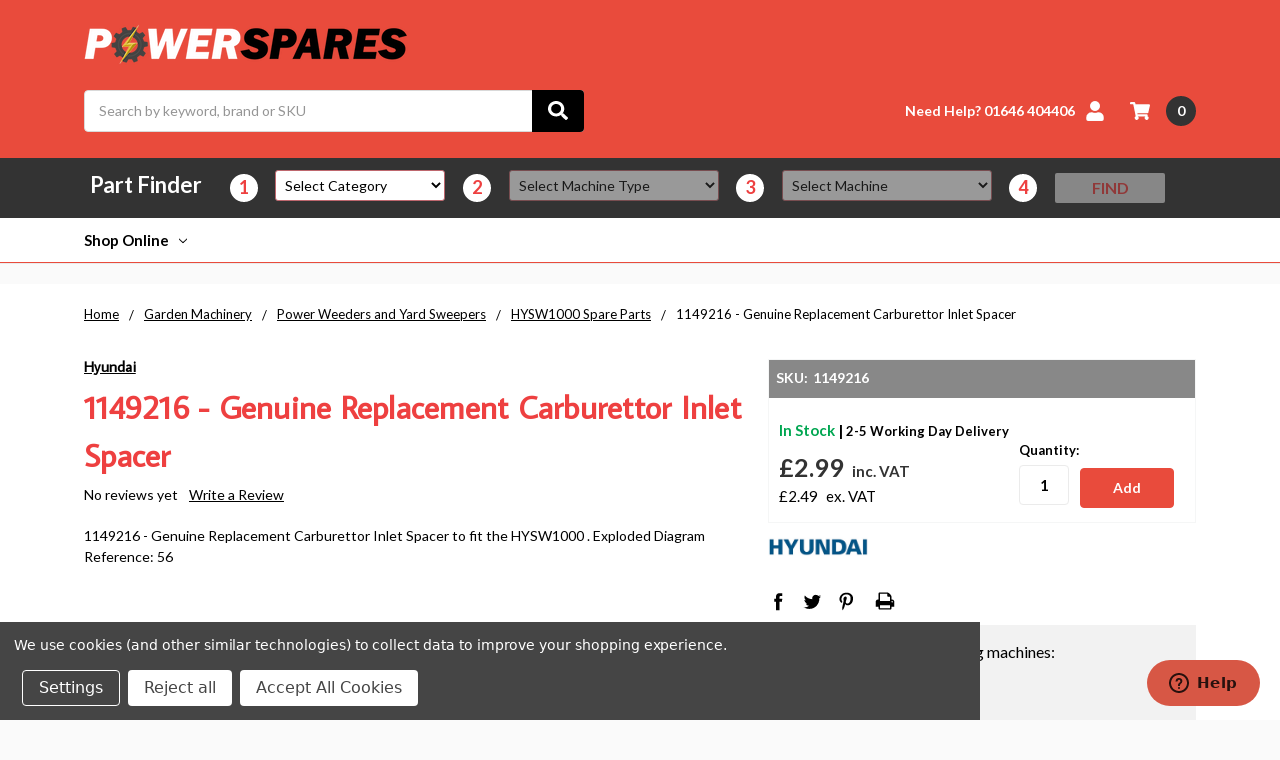

--- FILE ---
content_type: text/html; charset=UTF-8
request_url: https://power-spares.co.uk/1149216-genuine-replacement-carburettor-inlet-spacer/
body_size: 69140
content:
    



<!DOCTYPE html>
<html class="no-js" lang="en">
    <head>
        <title>Carburettor Inlet Spacer</title>
        <link rel="dns-prefetch preconnect" href="https://cdn11.bigcommerce.com/s-lece2a5avx" crossorigin><link rel="dns-prefetch preconnect" href="https://fonts.googleapis.com/" crossorigin><link rel="dns-prefetch preconnect" href="https://fonts.gstatic.com/" crossorigin>
        <meta property="product:price:amount" content="2.99" /><meta property="product:price:currency" content="GBP" /><meta property="product:price:amount" content="2.49" /><meta property="product:price:currency" content="GBP" /><meta property="og:url" content="https://power-spares.co.uk/1149216-genuine-replacement-carburettor-inlet-spacer/" /><meta property="og:site_name" content="Power Spares" /><meta name="keywords" content="spare parts for hyundai lawnmowers, chainsaws, hyundai power product spares"><meta name="description" content="Spare part for HYM510SPEZ-56 HYM530SPR-55 HYM510SPE-55 HYM510SP-55 HYSW1000-59 HYM530SPER-55"><link rel='canonical' href='https://power-spares.co.uk/1149216-genuine-replacement-carburettor-inlet-spacer/' /><meta name='platform' content='bigcommerce.stencil' /><meta property="og:type" content="product" />
<meta property="og:title" content="1149216 - Genuine Replacement Carburettor Inlet Spacer" />
<meta property="og:description" content="Spare part for HYM510SPEZ-56 HYM530SPR-55 HYM510SPE-55 HYM510SP-55 HYSW1000-59 HYM530SPER-55" />
<meta property="og:image" content="https://cdn11.bigcommerce.com/s-lece2a5avx/products/12500/images/19237/1149216-Carburettor_Inlet_Spacer-HYM510SPEZ-56-MAIN__24855.1677239234.386.513.JPG?c=1" />
<meta property="og:availability" content="instock" />
<meta property="pinterest:richpins" content="enabled" />
        
         

        <link href="https://cdn11.bigcommerce.com/s-lece2a5avx/product_images/favicon.png?t=1627919250" rel="shortcut icon">
        <meta name="viewport" content="width=device-width, initial-scale=1, maximum-scale=1">
        <meta name="ft-name" content="Camden B2B">
        <meta name="ft-version" content="1.8.3">
<style type="text/css" media="screen, print">
    @font-face {
        font-family: "FranklinGothic";
        src: url("https://store-lece2a5avx.mybigcommerce.com/content/FranklinGothic.ttf");
    }
</style>
<link href='https://cdnjs.cloudflare.com/ajax/libs/font-awesome/6.3.0/css/all.min.css' rel='stylesheet' type='text/css'>
        <script>
            // Change document class from no-js to js so we can detect this in css
            document.documentElement.className = document.documentElement.className.replace('no-js', 'js');
        </script>
        <script>
            window.lazySizesConfig = window.lazySizesConfig || {};
            window.lazySizesConfig.loadMode = 1;
        </script>
        <script async src="https://cdn11.bigcommerce.com/s-lece2a5avx/stencil/1a4a0730-351a-013c-2b03-7ea1acdd3afb/e/4ffb0d20-d439-013e-4d1f-26d149433510/dist/theme-bundle.head_async.js"></script>
        <link href="https://fonts.googleapis.com/css?family=Lato:700,400%7COpen+Sans:600,400&display=swap" rel="stylesheet">
        <link data-stencil-stylesheet href="https://cdn11.bigcommerce.com/s-lece2a5avx/stencil/1a4a0730-351a-013c-2b03-7ea1acdd3afb/e/4ffb0d20-d439-013e-4d1f-26d149433510/css/theme-767bd340-ca0f-013e-67db-227b0696a291.css" rel="stylesheet">


        <!-- Start Tracking Code for analytics_siteverification -->

<script src="https://services.postcodeanywhere.co.uk/js/bigcommerce-1.00.js"></script>
<script>
    loq_bg_init('ZXGHD16965')
</script>
           

<!-- End Tracking Code for analytics_siteverification -->


<script type="text/javascript" src="https://checkout-sdk.bigcommerce.com/v1/loader.js" defer ></script>
<script src="https://www.google.com/recaptcha/api.js" async defer></script>
<script>window.consentManagerStoreConfig = function () { return {"storeName":"Power Spares","privacyPolicyUrl":"","writeKey":null,"improvedConsentManagerEnabled":true,"AlwaysIncludeScriptsWithConsentTag":true}; };</script>
<script type="text/javascript" src="https://cdn11.bigcommerce.com/shared/js/bodl-consent-32a446f5a681a22e8af09a4ab8f4e4b6deda6487.js" integrity="sha256-uitfaufFdsW9ELiQEkeOgsYedtr3BuhVvA4WaPhIZZY=" crossorigin="anonymous" defer></script>
<script type="text/javascript" src="https://cdn11.bigcommerce.com/shared/js/storefront/consent-manager-config-3013a89bb0485f417056882e3b5cf19e6588b7ba.js" defer></script>
<script type="text/javascript" src="https://cdn11.bigcommerce.com/shared/js/storefront/consent-manager-08633fe15aba542118c03f6d45457262fa9fac88.js" defer></script>
<script type="text/javascript">
var BCData = {"product_attributes":{"sku":"1149216","upc":"5059608130683","mpn":"1149216","gtin":"5059608130683","weight":null,"base":true,"image":null,"price":{"with_tax":{"formatted":"\u00a32.99","value":2.99,"currency":"GBP"},"without_tax":{"formatted":"\u00a32.49","value":2.49,"currency":"GBP"},"tax_label":"VAT"},"out_of_stock_behavior":"label_option","out_of_stock_message":"Out of stock","available_modifier_values":[],"in_stock_attributes":[],"stock":31,"instock":true,"stock_message":null,"purchasable":true,"purchasing_message":null,"call_for_price_message":null}};
</script>
<script data-bc-cookie-consent="2" type="text/plain" src='https://cdn.commoninja.com/sdk/latest/commonninja.js' defer></script><script src='https://power-spares.co.uk/content/magiczoomplus/magiczoomplus.stencil.js' ></script><script data-cfasync="false" data-dd-sm-ignore="true" data-cookieconsent="ignore" id="wsa-tag-manager-tags" nonce="">
</script >
</script>
<script data-cfasync="false" data-dd-sm-ignore="true" data-cookieconsent="ignore" id="wsa-tag-manager-javascript-h-test" nonce="">!function(w,d){w.TagRocket=w.TagRocket||{};var T=w.TagRocket;T.teh=[];w.onerror=function(m,s,l,c,e){T.teh.push((l?(l+' '):'')+(c?(c+' '):'')+m+(m.colno?(':'+m.colno):'')+(s?(' '+s):''));};function a(s){var e=d.createElement('script'),h=d.getElementsByTagName('head')[0];e.appendChild(d.createTextNode(s));h.insertBefore(e,h.firstChild)}a('()=>{};window.arrowFunctions=1');a('async function a(){};window.asyncFunctions=1');var m=new Date().toISOString(),q='wsa-tag-manager-javascript-',z;T.tah=function(s){w.dataLayer=w.dataLayer||[];if(!w.gtag){w.gtag=function(){dataLayer.push(arguments)};gtag('js',new Date);t=d.createElement('script');t.async=!0;t.setAttribute('src','https://www.googletagmanager.com/gtag/js?id=G-7XTJM93TLW');d.head.appendChild(t)};if(!w.wsa_tre){gtag('config',"G-7XTJM93TLW",{groups:'TagRocketErrorTracking',send_page_view:false});;gtag('config',"G-T3XMBCZ73G",{groups:'TagRocketErrorTracking',send_page_view:false});gtag('event','tag_rocket_error',{send_to:["G-T3XMBCZ73G"],description:'Script Failure',app_version:'3.46.17',tag_rocket_version:'1.94',ua:navigator.userAgent});};w.wsa_tre=1;if(w.console)console.error('Tag Rocket (h): '+s,T.teh);T.teh.forEach(function(e){gtag('event','app_error',{send_to:'G-7XTJM93TLW',scope:s,description:s+' 3.46.17 h '+e,message:'h '+e,app_version:'3.46.17',automatic:1,tag_rocket_version:'1.94',pagedatetime:m,datetime:m,ua:navigator.userAgent,tags:"unknown",environment:'Production'})})};p=function(){if(!T.ts&&!d.getElementById(q+'second'))T.tah('Header Script Missing');else if(!T.tss)T.tah('Header Script Failure1');else if(!T.ts)T.tah('Header Script Failure2');if(!T.tm&&!d.getElementById(q+'main'))T.tah('Footer Script Missing');else if(!T.tm)T.tah('Footer Script Failure')};if(w.addEventListener)w.addEventListener('DOMContentLoaded',p);else w.attachEvent('onDOMContentLoaded',p)}(window,document)</script>
<script data-cfasync="false" data-dd-sm-ignore="true" data-cookieconsent="ignore" id="wsa-tag-manager-javascript-second" nonce="">
/*
    Web Site Advantage: Tag Rocket App Head [1.94.75664]
    https://bigcommerce.websiteadvantage.com.au/tag-rocket/
    Copyright (C) 2020 - 2025 Web Site Advantage
*/

!function(w,d){w.TagRocket=w.TagRocket||{};var T=w.TagRocket;T.tss=1;T.tags='gads|ga4';T.scc='US-OH';T.seu='false';w.dataLayer=w.dataLayer||[];T.gq=[];T.cC=function(){if(!w.gtag||!w.gtag.fake){w.gtag=function(){var _arguments=arguments;if(_arguments.length&&_arguments[0]=='consent')dataLayer.push(_arguments);else T.gq.push(_arguments)};w.gtag.fake=!0;}};T.cC();T.l='';var eet=new Date,eei=0,eer=0,eea='G-7XTJM93TLW';T.ec=function(){gtag.apply(null,arguments)};T.a=function(s,e,c,o){try{if(!eei){eei=1;if(!w.gtag||w.gtag.fake){w.gtag=function(){dataLayer.push(arguments)}}T.ec('config',eea,{groups:'TagRocketErrorTracking',send_page_view:false})}if(!eer){eer=1;T.ct=c;if(w.console)console.error('Tag Rocket: '+s+': '+e,o||'');T.ct=1;var z = e?e.substring(0,255):'-missing-';T.ec('event','app_error',{send_to:eea,scope:s,description:s+' 3.46.17 '+z,message:z,app_version:'3.46.17',automatic:1,tag_rocket_version:'1.94',pagedatetime:eet.toISOString(),datetime:new Date().toISOString(),ua:navigator.userAgent,tags:T.tags,timesinceload:new Date-eet,environment:'Production'});eer=0}}catch(x){try{T.ec('event','app_error',{send_to:eea,scope:'AppErrorError',description:'3.46.17 '+x,message:''+x,app_version:'3.46.17',tag_rocket_version:'1.94',pagedatetime:eet.toISOString(),datetime:new Date().toISOString(),ua:navigator.userAgent,tags:T.tags,timesinceload:new Date-eet,environment:'Production'});}catch(y){}}};T.eq=T.eq||[];if(w.addEventListener){w.addEventListener('error',function(){T.ef.apply(T,arguments)},{passive:!0,capture:!0});}else if(w.attachEvent){w.attachEvent('onerror',function(){T.ef.apply(T,arguments)});}if(!T.ef){T.ef=function(){T.eq.push(arguments)}};if(!T.cf){T.cq=T.cq||[];T.cf=function(){T.cq.push(arguments)};if(w.console){T.ce=console.error;console.error=function(){T.ce.apply(console,arguments);T.cf.apply(T,arguments)}}};try{T.dn='NewPromotionsAdded';T.dF=[];T.dG=0;T.bZ=function(){T.dE(function(a){a.forEach(function(b){T.e(b.addedNodes,function(c){if(T.bc(c,T.aW)=='promotion'&&T.bb(c,'found')){T.dF.push(c)}T.e(T.dC(c,"["+T.aW+"='promotion']"),function(e){if(T.bb(e,'found')){T.dF.push(e)}})})});if(T.aN(T.dF)&&!T.dG){T.y(function(){T.dG=T.bd(function(){T.dG=0;T.f(T.dn,{elements:T.dF});T.dF=[];},100,'New Promotions Added')})}});};T.dy=[];T.dz=0;T.dA=function(a){T.e(a,function(b){if(T.bc(b,T.aW)=='list'&&T.dB(b)&&T.bb(b,'found')){T.dy.push(b)}T.e(T.dC(b,"["+T.aW+"='list']"),function(c){if(T.dB(c)&&T.bb(c,'found')){T.dy.push(c)}})})};T.dD=function(){T.y(function(){if(T.aN(T.dy)){if(T.dz)T.du(T.dz);T.dz=T.bd(function(){T.f(T.cD,{elements:T.dy});T.dy=[];T.dz=0},500,'New Products Added')}})};T.bY=function(e){T.dE(function(f){f.forEach(function(g){T.dA(g.addedNodes);});T.dD();},e||d.body)};T.cD='NewProductsAdded';T.cm='UserDataUpdated';T.dC=function(a,b){if(!a.querySelectorAll)return[];var c=a.querySelectorAll(b);if(Array.from)return Array.from(c);else return c};T.aV=function(a){return T.dC(d,a)};T.dB=function(a){var b=T.bc(a,T.aX);return b&&!isNaN(parseInt(b,10))};T.K=function(a){return typeof a!=='undefined'&&a!==null};T.u=function(a){return a===0||(T.K(a)&&a!==''&&!isNaN(a))};T.dM=function(a){var b=String.fromCodePoint;if(b){return b(a)}return ''};T.dL=function(a,b,c){var e=[].slice.call(a).map(function(f){if(c||typeof(f)==='function')return f;try{return T.cR(f)}catch(g){if(Array.isArray(f)){return [].concat(f)}else return f}});if(T.aN(e)){e[0]=T.dM(b)+' %cTag Rocket: %c'+e[0];e.splice(1,0,'color:none;');e.splice(1,0,'color:#28a300;')}return e};T.bM=function(){if(w.console)console.warn.apply(console,T.dL(arguments,0x1F6A8,1))};T.cl=function(){if(w.console)console.error.apply(console,T.dL(arguments,0x26A0,1))};T.ab=function(a,b){return a.sort(function(c,e){return e.price*e.quantity-c.price*c.quantity}).slice(0,b)};T.cv=function(a,b,c,e){var f,g=function(h){if(h>=T.aN(a))c&&c();else T.bd(function(){T.t('SB95',function(){f=b(a[h],h);if(typeof f!=='undefined')c&&c(f);else g(h+1)},1)},0,'Yield '+h+' '+e);};g(0)};T.e=function(a,b){var c,e,f=T.aN(a);if(a&&f)for(c=0;c<f;c++){e=b(a[c],c);if(typeof e!=='undefined')return e}};T.cO=function(a,b){if(a&&T.aN(a))for(var c=0;c<T.aN(a);c++){if(a[c]===b)return true}};T.dI=function(a,b,c){a.setAttribute(b,c)};T.p=function(a,b,c){if(T.K(c)&&c!=='')a[b]=c};T.bU=function(a,b){if(!b||!a)return a;var c=b.split('.'),e=a[c.shift()];return T.bU(e,c.join('.'))};T.t=function(a,b,c,e){try{c&&b.apply(this,e)}catch(f){T.a(a,''+f,1,f)}};T.bf=function(a,b,c,e){var f=function(){T.t.call(this,'SB24',c,1,arguments)};if(b==T.N&&d.readyState!="loading"){T.bd(f,0,T.N)}else{e=e||{};if(!T.K(e.passive)){e.passive=!0;}a.addEventListener&&a.addEventListener(b,f,e)|| a.attachEvent&&a.attachEvent('on'+b,f)}};T.M=function(a,b){T.bf(w,a,function(a){if(!b.done){b.done=1;b(a)}},{once:!0})};T.bG=function(a,b){try{return JSON.stringify(a,b)}catch(c){throw ''+T.bG.caller+' '+c}};T.bJ=function(a){return a&&JSON.parse(a)};T.cR=function(a){return T.bJ(T.bG(a))};T.cU=function(a){return T.bG(a)=='{}'};T.P=function(a){var b=Object(a),c,e,f,g=arguments;for(c=1;c<g.length;c++){e=g[c];if(e!=null){for(f in e){if(Object.prototype.hasOwnProperty.call(e,f))b[f]=e[f];}}}return b;};T.aN=function(a){return a.length};T.bi=function(a){try{if(!localStorage||T.dK)return !1;return localStorage.removeItem(a)}catch(b){T.a('SB63','Incognito Safari has blocked localStorage. This stops us tracking things like add to cart events',1,b);T.dK=!0}};T.bg=function(a){try{if(!localStorage||T.dK)return !1;return localStorage.getItem(a)}catch(b){T.a('SB61','Incognito Safari has blocked localStorage. This stops us tracking things like add to cart events',1,b);T.dK=!0}};T.bh=function(a,b){try{if(!localStorage||T.dK)return !1;localStorage.setItem(a,b)}catch(c){T.a('SB60','Incognito Safari has blocked localStorage. This stops us tracking things like add to cart events',1,c);T.dK=!0}};T.al=function(a){var b=d.cookie.match(new RegExp('(^| )'+a+'=([^;]+)')),c=b&&unescape(b[2])||'';return c=='deleted'?'':c};T.H=function(a){var b=w.performance;return b&&b.getEntriesByType&&b.getEntriesByType(a)};T.G=function(){var a=navigator;return a.connection||a.mozConnection||a.webkitConnection};T.E=function(a,b,c){return (a||'').replace(b,c||'')};T.ao=function(a){return (a||'').trim().toLowerCase()};T.aQ=function(a){return T.E(T.E(T.ao(a),/([^a-z0-9 _])/g),/ +/g,'_')};T.I=function(a,b){b=b||255;if(!a)return '(missing)';a=T.E((''+a).trim(),/ *(\r\n|\n|\r) */gm,' ');if(T.aN(a)<=b)return a;return a.substring(0,b-3)+'...'};T.cn=function(a,b){var c='',e='';switch(b){case 'AU':c='0011';e='61';break;case 'US':case 'CA':c='011';e='1';break;case 'GB':c='011';e='44';break;case 'IT':c='00';e='39';break;}a=T.E(a,/[^\d+]+/g);if(c)a=T.E(a,new RegExp('^'+c),'+');if(a[0]!='+'&&e){a='+'+T.E(e+a,/^0/);}return a};T.be=function(a,b){return a.hasAttribute(b)};T.bc=function(a,b){if(a.getAttribute)return T.I(a.getAttribute(b))};T.bb=function(a,b){var c='data-tagrocket-'+b;if(T.be(a,c))return 0;T.dI(a,c,'1');return 1};T.bl=function(a,b,c,e){var f=setInterval(function(){T.t(a,function(){try{c()}catch(g){if(b)clearInterval(f);throw g}},1)},e);return f};T.bW=function(a,b,c,e){if(a)T.du(a);return T.bd(b,c,e)};T.du=function(a){clearTimeout(a)};T.bd=function(a,b,c){return setTimeout(a,b,'Tag Rocket '+(c||''))};T.bu=function(a,b,c){T.cY('query getCartMetafields{site{cart{metafields(namespace:"bc_storefront" keys:["'+b+'"]){edges{node{entityId}}}}}}',function(e,f){T.t('SB82',function(){if(e>0){var g='createCartMetafield',h='',i=T.bU(f,'data.site.cart.metafields.edges');if (i&&i.length){g='updateCartMetafield';h=' metafieldEntityId:'+i[0].node.entityId}T.cY('mutation '+g+'{cart{'+g+'(input:{cartEntityId:"'+a+'" data:{key:"'+b+'" value:"'+T.bG(c).replace(/"/g,'\\"')+'"}'+h+'}){metafield{id entityId key value}errors{...on Error{message}}}}}',function(e,j){T.t('SB83',function(){if(e>0){}},1)})}},1)})};T.dJ=function(a){T.cd.appendChild(a)};T.dH=function(a,b,c){b=b||{};if(b.onvisible&&d.hidden){T.M('visibilitychange',function(){T.dH(a,b,c)});return};var e=d.createElement(a),f;if(b.id&&d.getElementById(b.id))return;for(var g in b){T.dI(e,g,b[g])}e.onload=e.onreadystatechange=function(){f=e.readyState;if(!f||f=='loaded'||f=='complete'){if(c)c();c=null}};T.dJ(e);return e};T.aK=function(a,b,c){b=b||{};b.src=a;if(!T.K(b.async))b.async=!0;if(T.ci)b.nonce=T.ci;if(!T.K(b.onvisible))b.onvisible=!0;if(T.pageType!='orderconfirmation'||T.b.updated){T.dH('script',b,c)}else{T.o(T.cm,function(){T.dH('script',b,c)})}};T.df=function(a){if(T.be(a,'data-list-name'))return T.bc(a,'data-list-name');if(a.parentElement)return T.df(a.parentElement)};T.J=function(){var a=d.querySelector('head meta[name="description"]');if(a)return T.bc(a,'content');};T.ck=function(a){var b=w.location.href.match(new RegExp('[?&]'+a+'=([^&]*)'));return decodeURIComponent(b&&b[1]||'')};T.dE=function(a,b,c){if(w.MutationObserver)T.M(T.N,function(){c=c||{childList:!0,subtree:!0};b=b||d.body;if(!b)throw 'no target';new MutationObserver(a).observe(b,c)})};T.dn='NewPromotionsAdded';T.dF=[];T.dG=0;T.bZ=function(){T.dE(function(a){a.forEach(function(b){T.e(b.addedNodes,function(c){if(T.bc(c,T.aW)=='promotion'&&T.bb(c,'found')){T.dF.push(c)}T.e(T.dC(c,"["+T.aW+"='promotion']"),function(e){if(T.bb(e,'found')){T.dF.push(e)}})})});if(T.aN(T.dF)&&!T.dG){T.y(function(){T.dG=T.bd(function(){T.dG=0;T.f(T.dn,{elements:T.dF});T.dF=[];},100,'New Promotions Added')})}});};T.dy=[];T.dz=0;T.dA=function(a){T.e(a,function(b){if(T.bc(b,T.aW)=='list'&&T.dB(b)&&T.bb(b,'found')){T.dy.push(b)}T.e(T.dC(b,"["+T.aW+"='list']"),function(c){if(T.dB(c)&&T.bb(c,'found')){T.dy.push(c)}})})};T.dD=function(){T.y(function(){if(T.aN(T.dy)){if(T.dz)T.du(T.dz);T.dz=T.bd(function(){T.f(T.cD,{elements:T.dy});T.dy=[];T.dz=0},500,'New Products Added')}})};T.bY=function(e){T.dE(function(f){f.forEach(function(g){T.dA(g.addedNodes);});T.dD();},e||d.body)};T.cD='NewProductsAdded';T.ap='PromotionsVisible';T.dm=function(a){T.aT(T.ap,a)};T.aR=function(a,b){var c,e=[];T.e(a.infos||a.items||a,function(f){c=f.product||f;if(!c.completed){e.push(c);}});if (T.aN(e)&&T.ck('showHidden')!='true'){T.a('SB55e',''+T.aN(e)+' incomplete products on '+b+' '+e[0].productId+' '+e[0].name,1,e);}};T.di=function(a,b){var c="["+T.aW+"='list']["+T.aX+"='"+a+"']";if(b)c="[data-list-name='"+T.E(b,/['"\\]/g,'\\$&')+"'] "+c;return d.querySelector(c)};T.k='ProductsVisible';T.dk=function(a,b){if(T.aS||T.bT)a.search=T.aS||T.bT;T.aR(a,T.k);T.cz(T.k,a,b)};T.dv=function(a){T.t('SB19b',function(){var b,c={},e;T.e(a,function(f){if(!f.seen){f.seen=1;b=f.callback.name+f.id;if(!c[b])c[b]=[];c[b].push(f)}});for(var g in c){e=c[g][0];e.callback({infos:c[g],list:e.list})}},1)};T.dx=0;T.dw=[];T.dq=function(a){a.visibleTime=0;var b,c=new IntersectionObserver(function(e){if(e[0].isIntersecting){a.lastVisible=new Date;a.trigger='visible';b=T.bd(function(){c.disconnect();T.dw.push(a);if(T.dx)return;T.dx=T.bd(function(){T.dx=0;if(T.aN(T.dw)){T.dv(T.dw);T.dw=[];}},1000,'Visible Ticking')},2000-a.visibleTime,'On First Visible')}else{if(b)T.du(b);if(a.lastVisible){a.visibleTime+=new Date-a.lastVisible;a.lastVisible=0}}},{threshold:[0.5]});c.observe(a.e)};T.ds=[];T.dt=0;T.dr=function(a){T.ds.push(a)};T.ca=function(){T.t('SB18',function(){var b,c,e=0,f=1,g=function(a){if(a.seen)return false;if(a.e&&a.e.getBoundingClientRect){try{b=a.e.getBoundingClientRect()}catch(h){}if(b){return b.top>-b.height/2&&b.left>-b.width/2&&b.bottom-b.height/2<=(w.innerHeight||d.documentElement.clientHeight)&&b.right-b.width/2<=(w.innerWidth||d.documentElement.clientWidth)}}return a.percent<T.dt},i=function(j,k){if(!k&&c)return;T.du(c);c=T.bd(function(){c=0;T.t('SB18a',function(){l()},1)},j,'Scroll Tick '+k)} ,l=function(){var m=[],n=1,o,p,q,r=d.body,s=d.documentElement;q=w.pageYOffset,p=w.innerHeight;if(r&&r.scrollHeight){if(f==1)f=r.scrollHeight;if(s.clientHeight)n=s.clientHeight;if(q&&p)n=q+p;}o=n/f;if(o>T.dt){T.dt=o;e=n;T.t('SB18b',function(){T.e(T.ds,function(a){a.trigger='scroll '+o;if(g(a)&&T.aN(m)<=5)m.push(a)});if(T.aN(m)){T.dv(m);i(5500,1)}},1);}};T.bf(d,'scroll',function(){i(1000,0);});T.M('load',function(){l()})},1);};T.dl=function(a){if(a.e&&('IntersectionObserver' in window)){T.dq(a)}else{T.dr(a)}};T.dp=function(a,b,c,e){if(!w._bcCsrfProtectionPatched&&e<10){T.bd(function(){T.dp(a,b,c,e+1)},100,'XMLHttpRequest Wait '+e)}else{var f=new XMLHttpRequest();e=e||1;f.onreadystatechange=function(){if(this.readyState==4){if(this.status!=200){if(e<12){T.bd(function(){T.dp(a,b,c,e+1)},1000,'XMLHttpRequest Retry '+e)}else{T.a('SB36','Request Failed after '+e+' attempts : '+a+' '+this.status,1,f);b(0,this.status)}}else{b(1,f.responseText?T.bJ(f.responseText):'-missing-')}}};f.open(c?'POST':'GET',a,true);f.withCredentials=true;f.setRequestHeader('Content-type','application/json');if(c){f.setRequestHeader('Authorization','Bearer '+T.cj);f.send(T.bG({query:c}))}else{f.send()}}};T.do=function(a,b,c,e){if(w.location.href.indexOf('googleusercontent.com')>0){c(0,'googleusercontent.com')}else{e=e||1;b=b||{};if(!w._bcCsrfProtectionPatched&&e<10){T.bd(function(){T.do(a,b,c,e+1)},100,'Fetch Wait '+e)}else{w.fetch(a,b).then(function(f){if(f.ok){f.text().then(function(g){var h;try{h=T.bJ(g)}catch(i){throw 'JSON parse error '+i+' '+a}try{c(h?1:0,h||'-empty-')}catch(i){throw 'onComplete error '+i+' '+a}})}else{if(e<12){T.bd(function(){T.do(a,b,c,e+1)},1000*e,'Fetch '+e)}else{T.a('SB30','Fetch '+e+' Last Fail '+a+' '+f.status,1,f);try{c(0,f.status)}catch(i){T.a('SB30b','Fetch '+a+' onComplete '+(j.message||j),1,j)}}}}).catch(function(j){if(!j.message||!j.message.match(/^(cancel|annul|brochen|NetworkError when|Failed to fetch|취소됨)/)){if(e<12){T.bd(function(){T.do(a,b,c,e+1)},1000,'Fetch Error '+e+1)}else{T.a('SB29','Fetch '+e+' Last Error '+a+' '+(j.message||j),1,j);c(0,j.message||j)}}else c(-1,j.message||j)})}}};T.cY=function(a,b){var c='/graphql';if(w.fetch){T.do(c,{method:'POST',credentials:'same-origin',headers:{'Content-Type':'application/json',Authorization:'Bearer '+T.cj},body:T.bG({query:a})},b)}else{T.dp(c,b,a)}};T.bp=function(a,b){if(w.fetch){T.do(a,{credentials:'include'},b)}else{T.dp(a,b)}};T.ba=function(){T.o(T.dn,function(a){T.aY(T.aZ(a.elements))})};T.aY=function(a){T.e(a,function(b){if(!b.e)b.e=d.querySelector("["+T.aW+"='promotion']["+T.aX+"='"+b.id+"']");var c=b.location=='top'?0.1:0.9;if(b.e){if(T.bb(b.e,'registered')){T.dl({se: T.dj,id:'',e:b.e,promotion:b,percent:c,callback:T.dm});T.bf(b.e,'click',function(){T.aT(T.ar,b)})}}else{T.dl({se: T.dj,id:'',e:b.e,promotion:b,percent:c,callback:T.dm})}})};T.ar='PromotionClicked';T.dh=0;T.aP=function(a,b){T.dh++;T.e(a.items,function(c,e){if(!b||T.cO(b,c)){c.e=c.e||T.di(c.productId,a.listName);var f={se: T.dj,id:T.dh,e:c.e,product:c,list:a};if(c.e){if(T.bb(c.e,'registered')){f.callback=T.dk;f.percent=e/T.aN(a.items);T.dl(f);T.bf(c.e,'click',function(){if(!f.seen)T.dk({infos:[f],list:a});T.aT(T.W,f);})}}else{f.callback=T.dk;f.percent=e/T.aN(a.items);T.dl(f);}}})};T.W='ProductClicked';T.aZ=function(a){var b,c,e,f,g=[];if(!a)a=T.aV("["+T.aW+"='promotion']["+T.aX+"]");T.e(a,function(h){b=T.bc(h,T.aX);c=T.bc(h,'data-name');e=T.bc(h,'data-position');f={e:h};if(b)f.id=parseInt(b,10);if(c)f.name=c;if(e)f.location=e;g.push(f)});return g};T.aU=function(a){var b,c,e=[],f=T.de(e,a);if(T.aN(e)){T.aO({reason:'List',items:e},function(g){for(b in f){c=f[b];if(T.cb)c.category=T.cb;T.aP(c,g.items)}})}};T.dd=[];T.de=function(a,b){var c,e,f,g,h,i={},j,k,l,m,n,o,p=['{','blogid','pageid','categoryid','ssib'],q='data-tagrocket-searchprovider';T.e(b,function(r){j=T.df(r)||'Page: '+T.cc;c=j.split(':')[0].trim();m=j;if(m.indexOf(':')>-1)m=m.split(':')[1].trim();i[j]=i[j]||{id:T.aQ(j),type:c,listName:j,name:m,items:[]};n=T.dd[j]||0;f=T.bc(r,T.aX);e=T.bc(r,'data-product-price');l=T.bc(r,'data-product-category');g=T.bc(r,'data-name');h=T.bc(r,'data-product-brand');o=T.bc(r,'data-position');k={e:r,index:n};if(f)k.productId=parseInt(f,10);if(isNaN(k.productId)){if(!T.dg&&f&&p.some&&p.some(function(m){f.indexOf(m)!=0})){T.dg=1;T.a('SB43','Page contains invalid '+T.aX+' value: '+f,1,r)}}else{T.bb(r,'found');if(T.u(e))k.price=parseFloat(e);if(l)k.category={path:l,breadcrumbs:[l]};if(T.be(r,q))k.searchprovider=T.bc(r,q);if(T.h)k.currency=T.h;if(!isNaN(o))k.index=parseInt(o,10)-1;T.dd[j]=n+1;a.push(k);i[j].items.push(k)}});return i};T.bF=function(a){var b='(unknown)';if(a&&a.nodeName){b=T.ao(a.nodeName);if(b=='body')return 'html>body';if(b=='head')return 'html>head';if(a.id)return b+'#'+a.id;if(a.className&&T.aN(a.className))b+='.'+a.className.split(/[ ,]+/).join('.');if(a.parentElement)b=T.bF(a.parentElement)+'>'+b;return b}};T.r=function(a,b){if(isNaN(a))return a;if(!b)b=0;var c=Math.pow(10,b),e=Number.EPSILON||2.220446049250313e-16;return Math.round((a+e)*c)/c};T.dc='GetValue';T.getProductId=function(a,b,c,e,f){if(c.type=='giftCertificate')return c.type;var g=(c.isVariant&&f?f:e);if(g.length<1)return;return T.E(T.E(T.E(T.E(T.E(T.E(T.E(T.E(T.E(T.E(T.E((T.e(g.split('||'),function(h){if((h.indexOf('[[psku]]')<0||c.productSku)&&(h.indexOf('[[pmpn]]')<0||c.productMpn)&&(h.indexOf('[[pupc]]')<0||c.productUpc)&&(h.indexOf('[[pgtin]]')<0||c.productGtin)&&(h.indexOf('[[vname]]')<0||c.variantName)&&(h.indexOf('[[vid]]')<0||c.variantId)&&(h.indexOf('[[vsku]]')<0||c.variantSku)&&(h.indexOf('[[vmpn]]')<0||c.variantMpn)&&(h.indexOf('[[vupc]]')<0||c.variantUpc)&&(h.indexOf('[[vgtin]]')<0||c.variantGtin))return h})||'[[pid]]'),/\[\[pid\]\]/ig,c.productId),/\[\[pmpn\]\]/ig,c.productMpn),/\[\[pupc\]\]/ig,c.productUpc),/\[\[pgtin\]\]/ig,c.productGtin),/\[\[psku\]\]/ig,c.productSku),/\[\[vname\]\]/ig,c.variantName),/\[\[vid\]\]/ig,c.variantId),/\[\[vsku\]\]/ig,c.variantSku),/\[\[vmpn\]\]/ig,c.variantMpn),/\[\[vupc\]\]/ig,c.variantUpc),/\[\[vgtin\]\]/ig,c.variantGtin)};T.by=function(a){T.b.updated=!0;try{var b=a.billingAddress;T.p(b,'phone',T.cn(b.phone,b.countryCode));T.p(T.b,'email',T.ao(b.email));T.p(T.b,'phone',b.phone);T.p(T.b,'first_name',b.firstName);T.p(T.b,'last_name',b.lastName);T.p(T.b,'street',b.address1);T.p(T.b,'city',b.city);T.p(T.b,'state',b.stateOrProvince);T.p(T.b,'postal_code',b.postalCode);T.p(T.b,'country_code',b.countryCode);if(b.address2)T.b.street=(T.b.street?T.b.street+', ':'')+b.address2;}catch(c){T.a('SB56','Failed to update user data',1,c);}T.aT(T.cm,T.b);};T.cm='UserDataUpdated';T.cZ=function(a,b){if(a.variants.edges){return T.e(a.variants.edges,function(c){if(c.node.entityId==b)return c.node})}};T.da=function(a){var b='',c;T.e(a.options.edges,function(e,f){c=e.node;if(f)b+=', ';b+=c.displayName+':';T.e(c.values.edges,function(g){b+=' '+g.node.label})});return b};T.cW='ProductDataGathered';T.cX='CartDataGathered';T.aO=function(a,b){T.t('SB26c',function(){var c=a.cart,e,f,g,h,i=[],j=[],k=T.ck('showHidden')=='true',l=function(i){a.requests++;var m=i.slice(0,25),n=j.filter(function(o){return T.cO(m,o.p)&&!T.cO(n,o.v)}).map(function(o){return o.v});f='query Products{site{';if(h){f+='id:product(entityId:'+e[0].productId+'){entityId sku mpn upc gtin} product(sku:'+T.bG(h)+'){'}else{f+='products(first:25 entityIds:'+T.bG(m)+'){edges{node{'}f+='entityId sku name path defaultImage {url (width: 1000)}mpn upc gtin brand {name} categories{edges{node{name entityId breadcrumbs(depth:10 first:50){edges{node{name}}}}}}';if(c&&T.aN(n)){if(T.aN(n)>250)T.a('SB26','Can only get 250 variants. There are '+T.aN(n),1,n);f+='variants(first:250 entityIds:'+T.bG(n.slice(0,250))+'){edges{node{entityId mpn upc gtin options(first:50){edges{node{displayName values(first:50){edges{node{label}}}}}}}}}';}f+='twoVariants:variants(first:2){edges{node{entityId sku}}}';if(!h)f+='}}';f+='}}}';T.cY(f,function(p,q){T.t('SB32',function(){if(p>0){if(q.errors&&T.aN(q.errors))throw 'graphql '+q.errors[0].message;T.e(e,function(o){var r,s,t,u,v,x,y,z,aa,ab,ac,ad;if(h){x=T.bU(q,'data.site.product');y=T.bU(q,'data.site.id.sku');z=T.bU(q,'data.site.id.mpn');aa=T.bU(q,'data.site.id.upc');ab=T.bU(q,'data.site.id.gtin');delete o.productSku}else{ac=T.bU(q,'data.site.products.edges');if(!ac)T.a('SB32x',T.bG(q),1,q);x=T.e(ac,function(ae){if(!ae||!ae.node)T.a('SB32z',T.bG(q),1,q);if(ae&&ae.node&&ae.node.entityId==o.productId)return ae.node});if(x)y=x.sku}if(x){o.completed=!0;var af,ag=[],ah=o.sku,ai=x.name,aj=x.path,ak=x.defaultImage,al=x.mpn,am=x.upc,an=x.gtin,ao=x.brand,ap=o.variantId;ah=ah||h;if(y)o.productSku=y;if(ah&&y!=ah)o.variantSku=ah;if(ai)o.name=ai;if(ak){o.defaultImage=ak;if(ak.url)ak.data=T.E(ak.url,'/1000w/','/{:size}/')};if(aj)o.url=T.cg+aj;if(h){if(z)o.productMpn=z;else delete o.productMpn;if(aa)o.productUpc=aa;else delete o.productUpc;if(ab)o.productGtin=ab;else delete o.productGtin;if(al&&z!=al)o.variantMpn=al;if(am&&aa!=am)o.variantUpc=am;if(an&&ab!=an)o.variantGtin=an;}else{if(al)o.productMpn=al;if(am)o.productUpc=am;if(an)o.productGtin=an;}if(ao&&ao.name)o.brand=ao.name;if(ap&&c){ad=T.cZ(x,ap);if(ad){if(ad.options)o.variantName=T.da(ad);if(ad.mpn)o.variantMpn=ad.mpn;if(ad.upc)o.variantUpc=ad.upc;if(ad.gtin)o.variantGtin=ad.gtin}else{T.a('SB27','Failed to get extra variant information for variant: '+ap,1,x);o.variantName='(id='+ap+')'}};o.isVariant=(ah&&(!y||y!=ah))==!0;v=T.bU(x,'twoVariants.edges');if(T.aN(v)>0){af=v[0].node;if(!o.isVariant)o.hasVariants=T.aN(v)>1||!(o.productSku==af.sku||af.sku=='');if(T.aN(v)<2&&!o.variantId)o.variantId=af.entityId};o.categories=ag;t=T.bU(x,'categories.edges');T.e(t,function(aq){if(!aq||!aq.node){T.a('SB32c',T.bG(t),1,t)}else{s={id:aq.node.entityId,name:aq.node.name,breadcrumbs:[]};ag.push(s);u=T.bU(aq,'node.breadcrumbs.edges');if(!u){T.a('SB32b',T.bG(t),1,t)}else{T.e(u,function(ar){s.breadcrumbs.push(ar.node.name);});s.path=s.breadcrumbs.join("/");if(!r||r.id>s.id)r=s}}});o.category=r}})}else{if(T.pageType!='orderconfirmation'&&p==0)T.a(a.reason,'Failed to get extra information for '+T.aN(m)+',ok='+p+',status='+q,1,m)}if(T.aN(i)>25){l(i.slice(25))}else{if(p>0&&!c&&w.location.href.indexOf('translate.goog')<0){var as=[];T.e(e,function(o){if(!o.completed)as.push(o)});if(T.aN(as)&&!k){if(g)T.a('SB55d','Could not get extra product data for URL sku '+g,1,{issues:as,items:e});else if(h)T.a('SB55a','Could not get extra product data for sku '+h,1,{issues:as,items:e});else T.a('SB55b',a.reason+' '+a.requests+' Could not get extra product data for '+T.aN(as)+' out of '+T.aN(e)+' items. '+as[0].productId,1,{issues:as,items:e});T.a('SB55c',T.bG(q),1,q)}}if(a.reason==T.q&&T.aN(e)&&!e[0].variantId&&T.db)e[0].variantId=T.db;b(a)}},1)})};if(a.reason==T.q){g=T.ck('sku');h=a.items[0].sku||g;}if(c){c.items=[];var at=c.lineItems;if(at)T.e([].concat(at.physicalItems,at.digitalItems,at.giftCertificates),function(au){if(c.currency&&c.currency.code)au.currency=c.currency.code;if(!T.u(au.price))au.price=au.salePrice;if(!T.u(au.price))au.price=au.list_price;if(au.type=='giftCertificate'){au.price=au.amount;au.productId='giftCertificate';au.quantity=1;au.isTaxable=au.taxable;au.completed=!0}if(au&&!au.parentId)c.items.push(au)});else{T.a('SB26b','Missing lineItems '+a.reason+' '+T.bG(a.response||c),1,c);return}}e=a.items||c.items;a.items=e;if(c)c.items=e;T.products=T.products||[];T.products.push(e);var av=0;if(c){if(T.h&&!c.currency)c.currency={code:T.h};var aw,ax=c.baseAmount,ay=c.cartAmount,az=c.coupons;if(ax&&ay)c.totalDiscount=ax-ay;if(az)c.couponCodes=az.map(function(ba){return ba.code}).join(', ')}T.e(e,function(o){var bb=o.discountAmount,bc=o.couponAmount;if(!o.productId&&o.product_id)o.productId=o.product_id;if(!o.variantId&&o.variant_id)o.variantId=o.variant_id;aw=0;if(bb)aw+=bb;if(bc){aw+=bc;if(c&&c.couponCodes)o.couponCodes=c.couponCodes}if(aw){o.totalDiscount=aw;av+=aw}if(o.type!='giftCertificate'&&o.productId&&!T.cO(i,o.productId))i.push(o.productId);if(o.variantId)j.push({p:o.productId,v:o.variantId});});if(c&&c.orderAmount)c.totalDiscount=(c.discountAmount||0)+av;if(!T.aN(i)){T.y(function(){b(a)})}else{a.requests=0;l(i);}},1)};T.t('SB33',function(){var a=T.bU(w,'prototype'),b=T.bU(a,'send'),c=T.bU(a,'open'),e=w.fetch;if(!T.xe){if(c){a.open=function(f,g){this.rurl=g;return c.apply(this,arguments)}}if(b&&b.apply){a.send=function(){var h=this;T.bf(h,'readystatechange',function(){if(h.readyState==4&&(h.status>399||h.status==0)){T.xe(h)}});return b.apply(this,arguments)}}}T.xq=T.xq||[];T.xe=function(i){T.xq.push(i)};if(!T.fe){if(e&&e.apply){w.fetch=function(g){/*This detects fetch errors.Please look up the stack for the real cause of the error*/return e.apply(this,arguments).then(function(j){if(j.status>399)T.fe({type:'status',url:j.url,message:j.status});return j}).catch(function(k){T.fe({type:T.au,url:g.url||g,message:k.stack||k.message||k});throw k})}}}T.fq=T.fq||[];T.fe=function(l){T.fq.push(l)};},1);T.bX=function(){var a=0,b=0;T.az='XMLHttpRequestResponseError';T.o(T.az,function(a){var b=a.responseURL||a.rurl,c=a.status,e='XMLHttpRequest Response '+c,f=e+': '+b;if(b&&b.indexOf('/g/collect')>0)T.aA=1;if(b&&(b.indexOf('/api/storefront/carts/')>0||b.indexOf('/customer/current.jwt')>0)){}else{T.Q(T.au,{description:T.I(f),error_type:'network',error_message:T.I(e),error_filename:T.I(b),fatal:false})}},'GF30',1&&!T.aA);T.xe=function(c){a++;if(T.cd){T.cd.dataset.xhrErrors=a;T.cd.dataset.xhrErrorsInfo=(T.cd.dataset.xhrErrorsInfo||'')+' '+(c.responseURL||c.rurl)+' '+c.status+' '+c.statusText+' '+c.readyState;};if(d.visibilityState!='hidden'&&a<6)T.aT(T.az,c)};if(T.xq){T.e(T.xq,function(c){T.xe(c)})}T.aB='FetchResponseError';T.o(T.aB,function(a){var b='Fetch Response '+d.visibilityState+' '+a.message;T.Q(T.au,{description:T.I(b+': '+a.url),error_type:'network',error_message:T.I(b),error_filename:T.I(a.url),fatal:false})},'GF34',1);T.fe=function(e){if(T.cd){T.cd.dataset.fetchErrors=b;T.cd.dataset.fetchErrorsInfo=(T.cd.dataset.fetchErrorsInfo||'')+' '+e.url+' '+T.I(e.message,30);};if(!(e.type==T.au&&d.visibilityState=='hidden')){b++;if(b<6)T.aT(T.aB,e)}};if(T.fq){T.e(T.fq,function(e){T.fe(e)})}};T.aM=function(){return T.aV("["+T.aW+"]["+T.aX+"]").length>0};T.br=function(a){if(!localStorage)return;T.y(function(){var b,c,e,f=T.bJ(T.bg('wsa-c'))||{version:'n/a'},g,h,i={};T.bB=0;T.e(a.items,function(j){var k=j.productSku,l=j.variantName,m=j.brand,n=j.sku,o=j.quantity;if(T.bB<3){b='id.'+j.id+'.p'+j.productId;if(j.variantId)b+='.v'+j.variantId;c={productId:j.productId,quantity:o,price:j.price,name:j.name,category:j.category};if(k)c.productSku=k;if(l)c.variantName=l;if(m)c.brand=m;if(n)c.sku=n;e=o;h=f[b];if(h)e-=h.quantity;e&&T.bA(e,j,a);i[b]=c}f[b]=null});i.version='1.0';T.bh('wsa-c',T.bG(i));for(g in f){h=f[g];h&&h.quantity&&T.bA(-h.quantity,h,a)}});};T.bf(w,'visibilitychange',function(){if(T.aN(T.dw)){T.dv(T.dw);T.dw=[]}});T.co=[];T.o=function(a,b,c,e){if(!a){T.a('On event missing event text: '+c,'');return};if(!c)c=a;if(T.aN(arguments)<4)e=!0;if(!a||(!e&&e!=false)||!c||!b){T.a('OnEvent bad data',a,b,c,e)}T.co.push({r:new RegExp(a),c:b,s:c,p:e})};T.cp=[];T.on=function(a,b){if(!a)T.a('On event missing eventRegexText');if(!b)T.a('On event missing callback');T.cp.push({r:new RegExp(a),c:b,s:'C'+T.aN(T.cp),p:!0})};T.cr=function(f,g,h){T.e(f,function(i){if(i.r.test(g))T.t(i.s,i.c,i.p,[h,g])})};T.cs=function(f,g,h){T.e(f,function(i){if(i.r.test(g))T.t(i.s,i.c,i.p,[h,g])})};T.cu=function(f,g,h,b){T.cv(f.filter(function(i){return i.r.test(g)}),function(i){T.t(i.s,i.c,i.p,[h,g])},b,g)};T.cw=function(g,h){T.cr(T.cp,g,h);if(!h.cancelBuiltInEvents)T.cr(T.co,g,h);return h};T.cx=function(g,h,b){T.cu(T.cp,g,h,function(){if(!h.cancelBuiltInEvents)T.cu(T.co,g,h,function(){b&&b(h)});else{b&&b(h)}});};T.cy=function(g,h){T.cs(T.cp,g,h);if(!h.cancelBuiltInEvents)T.cs(T.co,g,h);return h};T.f=function(g,h){h.cancelBuiltInEvents=!1;return T.cw(g,h)};T.aT=function(g,h){T.y(function(){T.f(g,h)})};T.cz=function(g,h,b){h.cancelBuiltInEvents=!1;T.cx(g,h,function(j){b&&b(j)})};T.cA=function(g,h){h.cancelBuiltInEvents=!1;return T.cy(g,h)};T.aE=function(g,h){h.cancel=!1;T.cw(g,h);return !h.cancel};T.cB=function(g,h){h.cancel=!1;T.cy(g,h);return !h.cancel};T.b={};T.userData=T.b;T.userDataUpdated=function(){T.aT(T.cm,T.b)};T.b.customer_group_name="Guest";T.b.customer_group_id='2';T.cb='';T.app={a:'3.46.17',v:'1.94.75664',d:'2025/07/28 04:03'};T.h='GBP';T.ae='GBP';T.cc="Carburettor Inlet Spacer";T.cd=d.getElementsByTagName('head')[0];T.aW='data-event-type';T.aX='data-entity-id';T.N='DOMContentLoaded';T.au='exception';T.instantLoad='';T.dataTagEnabled='false';T.pageType='product';T.cg='https://power-spares.co.uk';T.ch=true;T.ci="";T.d='allow_enhanced_conversions';T.cj="eyJ0eXAiOiJKV1QiLCJhbGciOiJFUzI1NiJ9.[base64].WYgilepcSF-DkTnqPqWbXNVDlCjD7RzLqY5YnPS-L-zd7_aLfByRzK2Buyhalrubb74F4AWlliQZYL2s_xDLxw";T.aS=T.ck('search_query');if(!T.aS)T.aS=T.ck('search_query_adv');if(T.aS)T.pageType=T.pageType+'_search';T.L=T.K(d.hidden)?''+d.hidden:'unknown';T.D=function(){if(T.aL){if(!w.gtag.real){w.gtag=function(){try{if(TextEncoder){var s=new TextEncoder().encode(T.bG(a)).byteLength;if(s>16000)T.a('GT5','Gtag Payload Too Large g£0.00 t s'+s,1,arguments)}}catch(b){}dataLayer.push(arguments)};w.gtag.real=!0;T.e(T.gq,function(c){gtag.apply(null,c)});T.gq=[];}}else{T.cC();}};T.o(T.k,function(a){var b=[];T.e(a.infos,function(c){b.push(T.m({id:T.n(c.product)}))});T.j(a.search?'view_search_results':'view_item_list',{items:b})},'GA4',1);T.o(T.k,function(a){var b=[],c=a.list,e=c.listName,f={items:b},g;T.p(f,'currency',T.h);T.e(a.infos,function(h){g=T.X(h.product,(h.e?'element':'stencil')+' '+h.trigger+' '+(h.product.searchprovider?h.product.searchprovider:''));if(g)b.push(g)});if(c.category&&c.type!=c.category)e=c.type+': '+c.category;T.Q('view_item_list',T.Y(f,e,c.id))},'GF3d',1);T.o(T.ap,function(a){T.e(a.infos,function(b){T.aq('view_promotion',b.promotion)})},'GF40',1);T.o(T.W,function(a){var b=T.X(a.product),c={items:[b]};T.p(c,'currency',T.h);if(b)T.Q('select_item',T.Y(c,a.list.listName,a.list.id))},'GF3c',1);T.o(T.ar,function(a){T.aq('select_promotion',a)},'GF41',1);T.o(T.cD,function(a){T.aU(a.elements)});T.cE='consent';T.cF='default';T.cG='update';T.cH='denied';T.cI='granted';T.cJ='ConsentChanged';T.z={gtagConsentModeV2:'advanced',consentSource:'bc',bcEnabled:T.ch,enabled:T.ch};T.consent=T.z;T.gtmConsent=function(a,b){T.cK(b||'gtm',a)};T.t('SB7',function(){var a,b,c=function(a){var e=(!d.referrer||d.referrer.indexOf('/manage/page-builder/')<0)&&d.location.href.indexOf('shogun.page/previews')<0,f=!1,g=T.bJ(a);T.cL=T.cM=T.cN=f;if(g&&g.allow){if(T.cO(g.allow,3))T.cL=e;if(T.cO(g.allow,2))T.cM=e;if(T.cO(g.allow,4)){T.cN=e}};T.z.analytics=T.cL;T.z.functional=T.cM;T.z.targetingAdvertising=T.cN;};a=T.al('bc_consent');c(a);T.bl('SB7b',1,function(){b=T.al('bc_consent');if(a!=b){a=b;c(b);T.f(T.cJ,T.z)}},500)},1);T.cP='ConsentEstablished';T.M(T.N,function(){T.z.established='bc';T.cQ=!0;T.cz(T.cP,T.z)});T.y=function(a){if(T.cQ)a();else T.o(T.cP,a)};T.t('SB18',function(){T.cK=function(a,b){var c,e,f=T.cR({o:b,c:T.z}),g=T.z.trLast;if(g&&!T.z.errorSent&&(g.ad_storage!=b.ad_storage||g.analytics_storage!=b.analytics_storage||g.functionality_storage!=b.functionality_storage)){T.z.errorSent=!0;if(w.initGA4&&T.z.bcEnabled){c='SB94';e='The BigCommerce GA4 feature may be causing consent issues. We suggest you switch to using Tag Rocket GA4'}else{c='SB91';e='[US-OH] external Consent Mode '+a+" command detected while Tag Rocket is set to using the BC Banner. Possibly because BigCommerce's BODL GA4 solution is enabled."}if(T.bg('wsa-cme'))T.bM(e,f);else T.a(c,e,1,f);T.bh('wsa-cme','-')}}},1);T.cS=!0;T.cT=function(){var a=w.google_tag_data,b=T.cF,c=a&&a.ics&&a.ics.entries,e={},f,g;if(c){for(f in c){g=c[f];if(T.K(g.update)){e[f]=g.update?T.cI:T.cH;b=T.cG}else if(T.K(g.default))e[f]=g.default?T.cI:T.cH}if(!T.cU(e)){a=T.z.googleTagData;if(!a||T.bG(e)!=T.bG(a)||(b==T.cG&&T.cS)){T.cS=!1;T.z.googleTagData=T.cR(e);T.cK('google_tag_data_'+b,e)}}}};T.bl('SB81',0,T.cT,500);T.t('SB15',function(){var a,b=w.dataLayer,c=b.push,e=b.unshift,f=function(g,h){if(g.length>2&&g[0]==T.cE)T.cK('dl_'+g[1]+'_'+h,g[2])};for(a=0;a<b.length;a++){f(b[a],'before')};b.push=function(){var i=[].slice.call(arguments,0);c.apply(b,i);i.forEach(function(j){f(j,'push')})};b.unshift=function(){var i=[].slice.call(arguments,0);e.apply(b,i);i.forEach(function(j){f(j,'unshift')})}},1);T.init=function(){T.cl('The Tag Rocket API needs to be enabled to use it. Global Tag Values > Settings.')};T.M(T.N,function(){if(T.i)T.e(T.i,function(){T.init()});});T.g=function(){T.D();gtag.apply(null,arguments)};T.j=function(a,b,c){if(!b.send_to)b.send_to="AW-11367176749";b['developer_id.dODEzZj']=true;T.y(function(){T.t('GA91',function(){var e=''+d.location;if(c)gtag('set','page_location',c);T.g('event',a,b);if(c)gtag('set','page_location',e)},1)})};T.O=function(){T.D();gtag.apply(null,arguments)};T.aF=0;T.aG=0;T.aH=!1;T.aI=[];T.ay=Date.now();T.Q=function(a,b){try{if(!T.aH&&a!='page_view'){T.aI.push([a,b]);return;}if(a==T.au){T.aG++;if(T.aG>15)return};b=T.P({},T.F,b);b.send_to="G-T3XMBCZ73G";T.aF++;b['developer_id.dODEzZj']=true;if(!gtag)T.a('GF43',a+': No gtag',1,b);T.y(function(){T.t('GF91',function(){T.O('event',a,b)},1)});if(!T.aH&&a=='page_view'){T.aH=!0;T.e(T.aI,function(c){T.Q(c[0],c[1])})}}catch(e){T.a('GF42',a+': '+e,1,e);throw e}};gtag('set','developer_id.dODEzZj',true);T.o(T.cJ,function(){T.z.trLast={analytics_storage:T.cL?T.cI:T.cH,functionality_storage:T.cM?T.cI:T.cH,ad_storage:T.cN?T.cI:T.cH};T.D();gtag(T.cE,T.cG,T.z.trLast);dataLayer.push({event:'bc_consent_update'})});if(T.ch){T.z.trLast={functionality_storage:T.cM?T.cI:T.cH,ad_storage:T.cN?T.cI:T.cH,analytics_storage:T.cL?T.cI:T.cH};gtag(T.cE,T.cF,T.z.trLast);};T.bi('wsa-cm');T.cV=function(){var a={address:{}},b=a.address;T.p(a,'email',T.b.email);T.p(a,'phone_number',T.b.phone);T.p(b,'first_name',T.b.first_name);T.p(b,'last_name',T.b.last_name);T.p(b,'street',T.b.street);T.p(b,'city',T.b.city);T.p(b,'region',T.b.state);T.p(b,'postal_code',T.b.postal_code);T.p(b,'country',T.b.country_code);if(T.cU(b))delete a.address;if(!T.cU(a))gtag('set','user_data',a)};T.o(T.cm,function(){T.cV()});T.cV();gtag('js',new Date);T.t('GA2',function(){var a={groups:["TagRocket","GoogleAds"]},b={page_type:T.pageType};T.p(b,'customer_group_name',T.b.customer_group_name);T.p(b,'customer_group_id',T.b.customer_group_id);a[T.d]=!0;T.p(a,'user_id',T.b.id);T.g('config',"AW-11367176749",a);T.p(b,'currency_code',T.h);T.j('page_view',b);},1);T.t('GF1',function(){var a={},b={},c={send_page_view:false,groups:['TagRocket','GoogleAnalyticsFour']};T.F=a;var e={};T.p(e,'customer_id',T.b.id);T.p(e,'customer_group_name',T.b.customer_group_name);T.p(e,'customer_group_id',T.b.customer_group_id);T.p(e,'user_currency_code',T.h);gtag('set','user_properties',e);var f='deliveryType',g='',h=T.G(),i=T.H("resource"),j=T.H("navigation"),k=j&&j[0];b.meta_description=T.I(T.J());b.content_group=T.pageType;a.page_type=T.pageType;if(!w.arrowFunctions)g+='arrowFunctions ';if(!w.asyncFunctions)g+='asyncFunctions ';if(!w.fetch)g+='fetch ';if(!w.MutationObserver)g+='MutationObserver ';if(!w.addEventListener)g+='addEventListener ';b.missing_features=g.trim()||'(none)';if(i)a.early_hints=i.filter(function(l){return l.initiatorType=='early-hints'}).length;a.effective_connection_type=h&&h.effectiveType||'unknown';a.save_data=(h&&T.K(h.saveData))?''+h.saveData:'unknown';a.prerendered=T.K(d.prerendering)?''+d.prerendering:'not yet supported';a.delivery_type=k?(T.K(k[f])?k[f]||'normal':'not supported'):'unknown';a.initially_hidden=T.L;var m=d.documentElement,n=d.body;a.width=w.innerWidth||(m&&m.clientWidth);a.height=w.innerHeight||(m&&m.clientHeight);if(!a.width)T.M(T.N,function(){a.width=n&&n.clientWidth;a.height=n&&n.clientHeight});T.p(a,'active_currency_code',T.h);T.p(a,'user_id',T.b.id);c[T.d]=!0;T.O('config',"G-T3XMBCZ73G",T.P(c,a));b=T.P(b,a);T.Q('page_view',b)},1);T.aJ='https://www.googletagmanager.com/gtag/js?id=G-T3XMBCZ73G';T.t('GT2b',function(){T.aK(T.aJ);},1);T.y(function(){});}catch(e){T.teh=T.teh||[];T.teh.push(e);if(T.a)T.a('HEAD',''+e,1,e);else if(T.tah)T.tah('Head Script ISSUE');}T.ts=1}(window,document)

</script>

<script nonce="">
(function () {
    var xmlHttp = new XMLHttpRequest();

    xmlHttp.open('POST', 'https://bes.gcp.data.bigcommerce.com/nobot');
    xmlHttp.setRequestHeader('Content-Type', 'application/json');
    xmlHttp.send('{"store_id":"1001617935","timezone_offset":"0.0","timestamp":"2026-01-18T13:34:58.52604400Z","visit_id":"7d1fcb20-168e-458f-bbf8-8283d5f4c91f","channel_id":1}');
})();
</script>

        

        
        
        
        
        
        
        
        
        
        
        <!-- snippet location htmlhead -->
    
	
    
    </head>
    <body>
        <!-- snippet location header -->
        <svg data-src="https://cdn11.bigcommerce.com/s-lece2a5avx/stencil/1a4a0730-351a-013c-2b03-7ea1acdd3afb/e/4ffb0d20-d439-013e-4d1f-26d149433510/img/icon-sprite.svg" class="icons-svg-sprite"></svg>


        <div data-content-region="above_header_banner--global"></div>
<div data-content-region="above_header_banner"></div>
<div data-content-region="above_header--global"><div data-layout-id="fe2544d1-4c8e-4890-9565-726e2e65ad27">       <div data-sub-layout-container="41d7bf4a-c327-4fe5-ad58-afd3a131f027" data-layout-name="Layout">
    <style data-container-styling="41d7bf4a-c327-4fe5-ad58-afd3a131f027">
        [data-sub-layout-container="41d7bf4a-c327-4fe5-ad58-afd3a131f027"] {
            box-sizing: border-box;
            display: flex;
            flex-wrap: wrap;
            z-index: 0;
            position: relative;
            height: ;
            padding-top: 0px;
            padding-right: 0px;
            padding-bottom: 0px;
            padding-left: 0px;
            margin-top: 0px;
            margin-right: 0px;
            margin-bottom: 0px;
            margin-left: 0px;
            border-width: 0px;
            border-style: solid;
            border-color: #333333;
        }

        [data-sub-layout-container="41d7bf4a-c327-4fe5-ad58-afd3a131f027"]:after {
            display: block;
            position: absolute;
            top: 0;
            left: 0;
            bottom: 0;
            right: 0;
            background-size: cover;
            z-index: auto;
        }
    </style>

    <div data-sub-layout="89273e17-feec-4f0f-a23f-c813ceecbb8e">
        <style data-column-styling="89273e17-feec-4f0f-a23f-c813ceecbb8e">
            [data-sub-layout="89273e17-feec-4f0f-a23f-c813ceecbb8e"] {
                display: flex;
                flex-direction: column;
                box-sizing: border-box;
                flex-basis: 100%;
                max-width: 100%;
                z-index: 0;
                position: relative;
                height: ;
                padding-top: 0px;
                padding-right: 10.5px;
                padding-bottom: 0px;
                padding-left: 10.5px;
                margin-top: 0px;
                margin-right: 0px;
                margin-bottom: 0px;
                margin-left: 0px;
                border-width: 0px;
                border-style: solid;
                border-color: #333333;
                justify-content: center;
            }
            [data-sub-layout="89273e17-feec-4f0f-a23f-c813ceecbb8e"]:after {
                display: block;
                position: absolute;
                top: 0;
                left: 0;
                bottom: 0;
                right: 0;
                background-size: cover;
                z-index: auto;
            }
            @media only screen and (max-width: 700px) {
                [data-sub-layout="89273e17-feec-4f0f-a23f-c813ceecbb8e"] {
                    flex-basis: 100%;
                    max-width: 100%;
                }
            }
        </style>
    </div>
</div>

</div></div>
<div data-content-region="above_header"></div>
<header class="header  header--gift-certificate-disabled  header--logo-large header--no-margin   header--logo-image header--nav-simple--enclosed header--width-contained" role="banner">

  <div class="header__inner">
    <a href="#" class="mobileMenu-toggle " data-mobile-menu-toggle="menu">
        <span class="mobileMenu-toggleIcon">Toggle menu</span>
    </a>

    <div class="header-logo  header-logo--image header-logo--large  header-logo--center   ">
        <a href="https://power-spares.co.uk/" >
            <img class="header-logo-image" src="https://cdn11.bigcommerce.com/s-lece2a5avx/images/stencil/350x98/powerspares_white_1637314275__58873_new_1718099205.original.png" alt="Power Spares" title="Power Spares">
</a>
    </div>

    <div class="search-utils ">
        <div class="search " id="quickSearch" aria-hidden="true" tabindex="-1" data-prevent-quick-search-close>
            <!-- snippet location forms_search -->
<form class="form" action="/search.php">
    <fieldset class="form-fieldset">
        <div class="form-field">
            <label class="is-srOnly" for="search_query">Search</label>
            <input class="form-input" data-search-quick name="search_query" id="search_query" data-error-message="Search field cannot be empty." placeholder="Search by keyword, brand or SKU" autocomplete="off" autocorrect="off">
            <button type="submit" class="search-button" type="submit">
                <div class="search-button-icon">
                    <svg>
                        <use xlink:href="#icon-search"></use>
                    </svg>
                </div>
            </button>
        </div>
    </fieldset>
</form>
<section class="quickSearchResults" data-bind="html: results"></section>
        </div>

       <!--    <div class="sku-add sku-add--sku">
    <form class="form js-quick-add" action="/cart.php" method="post" enctype="multipart/form-data" data-error="Please complete the SKU and quantity fields">
    <div class="add-sku-item"></div>
        <fieldset class="form-fieldset">
            <div class="form-field">
                <div class="form-input-wrap">
                    <input class="form-input form-input--sku-num" name="sku" type="text" placeholder="Add SKU to Cart" data-sku autocorrect="off">
                    <input class="form-input form-input--sku-qty" name="qty" type="tel" value="1" min="1" data-qty autocomplete="off">
                </div>
                <span class="quick-add-result"></span>
                <button type="submit" class="search-button" type="submit">Add</button>
            </div>
        </fieldset>
    </form>
</div>
 -->
          <a class="navUser-action" style="margin-right:10px; margin-left: 20px; font-size:14px;" href="tel:01646 404406">Need Help? 01646 404406</a>
    </div>

    <nav class="navUser sticky">
    <ul class="navUser-section navUser-section--alt">


        <li class="navUser-item navUser-item--account">
            <a class="navUser-action " href="/account.php" ><span class="top-utilities-icon"><svg><use xlink:href="#icon-user"></use></svg></span><span class="navUser-text"> Account</span> </a>
        </li>

        <li class="navUser-item navUser-item--cart">
    <a
        class="navUser-action"
        data-cart-preview
        data-dropdown="cart-preview-dropdown"
        data-options="align:right"
        href="/cart.php">
        <span class="navUser-item-cartLabel"><span class="top-utilities-icon"><svg><use xlink:href="#icon-shopping-cart"></use></svg></span><span class="cartLabel"></span></span> <span class="countPill countPill--positive cart-quantity">0</span>
    </a>

    <div class="dropdown-menu" id="cart-preview-dropdown" data-dropdown-content aria-autoclose="false" aria-hidden="true">
        <div class="side-cart side-cart-container">
            <div class="side-cart-title">Your Cart</div>
            <div class="side-cart-content"></div>
            <div class="side-cart-details"></div>
            <div class="side-cart-actions"></div>
        </div>
    </div>
</li>
    </ul>
</nav>

  </div>
  <div class="full_category" style="background-color: #333; display: flex;-ms-flex-flow: row wrap;flex-flow: row wrap; width:100%;">
  <div class="MultiCategory" style="margin-bottom: 0px !important;">
    <div class="container" style="padding-left: 0px !important; padding-right: 0px !important;">
	<div class="multilevel-category-filter">
        <label class="form-label">Part Finder</label>
       	<span>1</span><select id="select1" class="teccommerce-vinfo-field" style="width: 170px;">
						<option value="">Select Category</option> 
							</select>
			 
      <span>2</span><select id="select2" class="teccommerce-vinfo-field" style="width:210px;" disabled="disabled">
									<option value="">Select Machine Type</option> 
							</select>
	 <span>3</span><select id="select3" class="teccommerce-vinfo-field" style="width:210px;" disabled="disabled">
									<option value="">Select Machine</option> 
							</select>
		
		<span>4</span><a href="#">Find</a>
    </div>
	</div>
</div>
</div>

  <div class="header__bottom-nav ">
    <div class="header__bottom-nav-inner">
      <div class="navPages-container " id="menu" data-menu>
          <nav class="navPages " data-options="">
    <ul class="navPages-list navPages-list-depth-max simple--enclosed">
                <li class="navPages-item">
                    <a class="navPages-action  has-subMenu is-root" href="" data-collapsible="navPages-viewAll" id="enclosedTrigger">
                        Shop Online <i class="icon navPages-action-moreIcon" aria-hidden="true"><svg><use xlink:href="#icon-chevron-down" /></svg></i>
                    </a>
                    <div class="navPage-subMenu navPage-subMenu-horizontal navPage-subMenu--simple--enclosed enclosed-target" id="navPages-viewAll" aria-hidden="true" tabindex="-1">
                        <ul class="navPage-subMenu-list">
                                    <li class="navPage-subMenu-item-child">
                                            <a class="navPage-subMenu-action navPages-action has-subMenu" href="https://power-spares.co.uk/houseware-appliances/" data-collapsible="navPages-1900">
                                                Houseware Appliances <i class="icon navPages-action-moreIcon" aria-hidden="true"><svg><use xlink:href="#icon-chevron-down" /></svg></i>
                                            </a>

                                                <div class="navPage-subMenu navPage-subMenu-horizontal navPage-subMenu--simple--enclosed" id="navPages-1900" aria-hidden="true" tabindex="-1">
    <ul class="navPage-subMenu-list">
            <li class="navPage-subMenu-item-child">
                    <a class="navPage-subMenu-action navPages-action navPages-action-depth-max" href="https://power-spares.co.uk/houseware-and-kitchen/hymw80020-spare-parts/">HYMW80020 Spare Parts</a>
            </li>
    </ul>
</div>
                                    </li>
                                    <li class="navPage-subMenu-item-child">
                                            <a class="navPage-subMenu-action navPages-action-depth-max navPages-action" href="https://power-spares.co.uk/jcb-power-tool-accessories/">JCB Power Tool Accessories</a>
                                    </li>
                                    <li class="navPage-subMenu-item-child">
                                            <a class="navPage-subMenu-action navPages-action has-subMenu" href="https://power-spares.co.uk/atv-mountable-weed-sprayers/" data-collapsible="navPages-1724">
                                                ATV Mountable Weed Sprayers <i class="icon navPages-action-moreIcon" aria-hidden="true"><svg><use xlink:href="#icon-chevron-down" /></svg></i>
                                            </a>

                                                <div class="navPage-subMenu navPage-subMenu-horizontal navPage-subMenu--simple--enclosed" id="navPages-1724" aria-hidden="true" tabindex="-1">
    <ul class="navPage-subMenu-list">
            <li class="navPage-subMenu-item-child">
                    <a class="navPage-subMenu-action navPages-action navPages-action-depth-max" href="https://power-spares.co.uk/atv-mountable-weed-sprayers/be-agriease-spare-parts/">BE AGRIEASE Spare Parts</a>
            </li>
    </ul>
</div>
                                    </li>
                                    <li class="navPage-subMenu-item-child">
                                            <a class="navPage-subMenu-action navPages-action-depth-max navPages-action" href="https://power-spares.co.uk/clearance/">Clearance</a>
                                    </li>
                                    <li class="navPage-subMenu-item-child">
                                            <a class="navPage-subMenu-action navPages-action has-subMenu" href="https://power-spares.co.uk/jcb-spare-parts/" data-collapsible="navPages-1707">
                                                JCB Spare Parts <i class="icon navPages-action-moreIcon" aria-hidden="true"><svg><use xlink:href="#icon-chevron-down" /></svg></i>
                                            </a>

                                                <div class="navPage-subMenu navPage-subMenu-horizontal navPage-subMenu--simple--enclosed" id="navPages-1707" aria-hidden="true" tabindex="-1">
    <ul class="navPage-subMenu-list">
            <li class="navPage-subMenu-item-child">
                    <a class="navPage-subMenu-action navPages-action navPages-action-depth-max" href="https://power-spares.co.uk/jcb-spare-parts/21-18vac-b-spare-parts/">21-18VAC-B Spare Parts</a>
            </li>
            <li class="navPage-subMenu-item-child">
                        <a class="navPage-subMenu-action navPages-action has-subMenu" href="https://power-spares.co.uk/jcb-spare-parts/generators-jcb/" data-collapsible="navPages-1736">
                            Generators (JCB) <i class="icon navPages-action-moreIcon" aria-hidden="true"><svg><use xlink:href="#icon-chevron-down" /></svg></i>
                        </a>
                        <div class="navPage-subMenu navPage-subMenu-horizontal navPage-subMenu--simple--enclosed" id="navPages-1736" aria-hidden="true" tabindex="-1">
    <ul class="navPage-subMenu-list">
            <li class="navPage-subMenu-item-child">
                    <a class="navPage-subMenu-action navPages-action navPages-action-depth-max" href="https://power-spares.co.uk/jcb-spare-parts/generators/jcb-g3600p-spare-parts/">JCB-G3600P Spare Parts</a>
            </li>
            <li class="navPage-subMenu-item-child">
                    <a class="navPage-subMenu-action navPages-action navPages-action-depth-max" href="https://power-spares.co.uk/jcb-spare-parts/generators/jcb-g8000pe-spare-parts/">JCB-G8000PE Spare Parts</a>
            </li>
    </ul>
</div>
            </li>
            <li class="navPage-subMenu-item-child">
                        <a class="navPage-subMenu-action navPages-action has-subMenu" href="https://power-spares.co.uk/jcb-spare-parts/jcb-inverter-generators/" data-collapsible="navPages-1943">
                            JCB Inverter Generators <i class="icon navPages-action-moreIcon" aria-hidden="true"><svg><use xlink:href="#icon-chevron-down" /></svg></i>
                        </a>
                        <div class="navPage-subMenu navPage-subMenu-horizontal navPage-subMenu--simple--enclosed" id="navPages-1943" aria-hidden="true" tabindex="-1">
    <ul class="navPage-subMenu-list">
            <li class="navPage-subMenu-item-child">
                    <a class="navPage-subMenu-action navPages-action navPages-action-depth-max" href="https://power-spares.co.uk/jcb-spare-parts/jcb-inverter-generators/jcb-ig12000dve-3-spare-parts/">JCB IG12000DVE-3 Spare Parts</a>
            </li>
            <li class="navPage-subMenu-item-child">
                    <a class="navPage-subMenu-action navPages-action navPages-action-depth-max" href="https://power-spares.co.uk/jcb-spare-parts/jcb-inverter-generators/jcb-ig2000-spare-parts/">JCB IG2000 Spare Parts</a>
            </li>
            <li class="navPage-subMenu-item-child">
                    <a class="navPage-subMenu-action navPages-action navPages-action-depth-max" href="https://power-spares.co.uk/jcb-spare-parts/jcb-inverter-generators/jcb-ig3500e-spare-parts/">JCB IG3500E Spare Parts</a>
            </li>
            <li class="navPage-subMenu-item-child">
                    <a class="navPage-subMenu-action navPages-action navPages-action-depth-max" href="https://power-spares.co.uk/jcb-spare-parts/jcb-inverter-generators/jcb-ig8500dve-spare-parts/">JCB IG8500DVE Spare Parts</a>
            </li>
            <li class="navPage-subMenu-item-child">
                    <a class="navPage-subMenu-action navPages-action navPages-action-depth-max" href="https://power-spares.co.uk/jcb-spare-parts/jcb-inverter-generators/jcb-ig2400e-spare-parts/">JCB-IG2400E Spare Parts</a>
            </li>
    </ul>
</div>
            </li>
            <li class="navPage-subMenu-item-child">
                        <a class="navPage-subMenu-action navPages-action has-subMenu" href="https://power-spares.co.uk/jcb-spare-parts/power-tools-jcb/" data-collapsible="navPages-1742">
                            Power Tools (JCB) <i class="icon navPages-action-moreIcon" aria-hidden="true"><svg><use xlink:href="#icon-chevron-down" /></svg></i>
                        </a>
                        <div class="navPage-subMenu navPage-subMenu-horizontal navPage-subMenu--simple--enclosed" id="navPages-1742" aria-hidden="true" tabindex="-1">
    <ul class="navPage-subMenu-list">
            <li class="navPage-subMenu-item-child">
                    <a class="navPage-subMenu-action navPages-action navPages-action-depth-max" href="https://power-spares.co.uk/jcb-spare-parts/power-tools/jcb-power-tool-accessories/">JCB Power Tool Accessories</a>
            </li>
            <li class="navPage-subMenu-item-child">
                    <a class="navPage-subMenu-action navPages-action navPages-action-depth-max" href="https://power-spares.co.uk/jcb-spare-parts/power-tools/jcb-18ag-spare-parts/">JCB-18AG Spare Parts</a>
            </li>
            <li class="navPage-subMenu-item-child">
                    <a class="navPage-subMenu-action navPages-action navPages-action-depth-max" href="https://power-spares.co.uk/jcb-spare-parts/power-tools/jcb-18js-spare-parts/">JCB-18JS Spare Parts</a>
            </li>
            <li class="navPage-subMenu-item-child">
                    <a class="navPage-subMenu-action navPages-action navPages-action-depth-max" href="https://power-spares.co.uk/jcb-spare-parts/power-tools/jcb-21-ag125-spare-parts/">JCB-21-AG125 Spare Parts</a>
            </li>
            <li class="navPage-subMenu-item-child">
                    <a class="navPage-subMenu-action navPages-action navPages-action-depth-max" href="https://power-spares.co.uk/jcb-spare-parts/power-tools/jcb-ag100-spare-parts/">JCB-AG100 Spare Parts</a>
            </li>
            <li class="navPage-subMenu-item-child">
                    <a class="navPage-subMenu-action navPages-action navPages-action-depth-max" href="https://power-spares.co.uk/jcb-spare-parts/power-tools/jcb-ag115h-spare-parts/">JCB-AG115H Spare Parts</a>
            </li>
            <li class="navPage-subMenu-item-child">
                    <a class="navPage-subMenu-action navPages-action navPages-action-depth-max" href="https://power-spares.co.uk/jcb-spare-parts/power-tools/jcb-dh1700-spare-parts/">JCB-DH1700 Spare Parts</a>
            </li>
            <li class="navPage-subMenu-item-child">
                    <a class="navPage-subMenu-action navPages-action navPages-action-depth-max" href="https://power-spares.co.uk/jcb-spare-parts/power-tools/jcb-ms210sb-spare-parts/">JCB-MS210SB Spare Parts</a>
            </li>
            <li class="navPage-subMenu-item-child">
                    <a class="navPage-subMenu-action navPages-action navPages-action-depth-max" href="https://power-spares.co.uk/jcb-spare-parts/power-tools/jcb-rh1250-spare-parts/">JCB-RH1250 Spare Parts</a>
            </li>
            <li class="navPage-subMenu-item-child">
                    <a class="navPage-subMenu-action navPages-action navPages-action-depth-max" href="https://power-spares.co.uk/jcb-spare-parts/power-tools/jcb-rh850-s-spare-parts/">JCB-RH850-S Spare Parts</a>
            </li>
            <li class="navPage-subMenu-item-child">
                    <a class="navPage-subMenu-action navPages-action navPages-action-depth-max" href="https://power-spares.co.uk/jcb-spare-parts/power-tools/jcb-ro125-spare-parts/">JCB-RO125 Spare Parts</a>
            </li>
            <li class="navPage-subMenu-item-child">
                    <a class="navPage-subMenu-action navPages-action navPages-action-depth-max" href="https://power-spares.co.uk/jcb-spare-parts/power-tools/jcb-ms254sb-spare-parts/">JCB-MS254SB Spare Parts</a>
            </li>
            <li class="navPage-subMenu-item-child">
                    <a class="navPage-subMenu-action navPages-action navPages-action-depth-max" href="https://power-spares.co.uk/jcb-spare-parts/power-tools/jcb-ms210c-spare-parts/">JCB-MS210C Spare Parts</a>
            </li>
    </ul>
</div>
            </li>
            <li class="navPage-subMenu-item-child">
                        <a class="navPage-subMenu-action navPages-action has-subMenu" href="https://power-spares.co.uk/jcb-spare-parts/pressure-washers-jcb/" data-collapsible="navPages-1708">
                            Pressure Washers (JCB) <i class="icon navPages-action-moreIcon" aria-hidden="true"><svg><use xlink:href="#icon-chevron-down" /></svg></i>
                        </a>
                        <div class="navPage-subMenu navPage-subMenu-horizontal navPage-subMenu--simple--enclosed" id="navPages-1708" aria-hidden="true" tabindex="-1">
    <ul class="navPage-subMenu-list">
            <li class="navPage-subMenu-item-child">
                    <a class="navPage-subMenu-action navPages-action navPages-action-depth-max" href="https://power-spares.co.uk/jcb-spare-parts/pressure-washers/jcb-pw15040p-spare-parts/">JCB-PW15040P Spare Parts</a>
            </li>
            <li class="navPage-subMenu-item-child">
                    <a class="navPage-subMenu-action navPages-action navPages-action-depth-max" href="https://power-spares.co.uk/jcb-spare-parts/pressure-washers/jcb-pw750320p-spare-parts/">JCB-PW750320P Spare Parts</a>
            </li>
    </ul>
</div>
            </li>
            <li class="navPage-subMenu-item-child">
                        <a class="navPage-subMenu-action navPages-action has-subMenu" href="https://power-spares.co.uk/jcb-spare-parts/space-heaters-jcb/" data-collapsible="navPages-1795">
                            Space Heaters (JCB) <i class="icon navPages-action-moreIcon" aria-hidden="true"><svg><use xlink:href="#icon-chevron-down" /></svg></i>
                        </a>
                        <div class="navPage-subMenu navPage-subMenu-horizontal navPage-subMenu--simple--enclosed" id="navPages-1795" aria-hidden="true" tabindex="-1">
    <ul class="navPage-subMenu-list">
            <li class="navPage-subMenu-item-child">
                    <a class="navPage-subMenu-action navPages-action navPages-action-depth-max" href="https://power-spares.co.uk/jcb-spare-parts/space-heaters/jcb-sh140d-spare-parts/">JCB-SH140D Spare Parts</a>
            </li>
            <li class="navPage-subMenu-item-child">
                    <a class="navPage-subMenu-action navPages-action navPages-action-depth-max" href="https://power-spares.co.uk/jcb-spare-parts/space-heaters/jcb-sh215d-spare-parts/">JCB-SH215D Spare Parts</a>
            </li>
            <li class="navPage-subMenu-item-child">
                    <a class="navPage-subMenu-action navPages-action navPages-action-depth-max" href="https://power-spares.co.uk/jcb-spare-parts/space-heaters/jcb-sh70d-spare-parts/">JCB-SH70D Spare Parts</a>
            </li>
    </ul>
</div>
            </li>
            <li class="navPage-subMenu-item-child">
                        <a class="navPage-subMenu-action navPages-action has-subMenu" href="https://power-spares.co.uk/jcb-spare-parts/water-pumps-jcb/" data-collapsible="navPages-1732">
                            Water Pumps (JCB) <i class="icon navPages-action-moreIcon" aria-hidden="true"><svg><use xlink:href="#icon-chevron-down" /></svg></i>
                        </a>
                        <div class="navPage-subMenu navPage-subMenu-horizontal navPage-subMenu--simple--enclosed" id="navPages-1732" aria-hidden="true" tabindex="-1">
    <ul class="navPage-subMenu-list">
            <li class="navPage-subMenu-item-child">
                    <a class="navPage-subMenu-action navPages-action navPages-action-depth-max" href="https://power-spares.co.uk/jcb-spare-parts/water-pumps/jcb-wp50-spare-parts/">JCB-WP50 Spare Parts</a>
            </li>
            <li class="navPage-subMenu-item-child">
                    <a class="navPage-subMenu-action navPages-action navPages-action-depth-max" href="https://power-spares.co.uk/jcb-spare-parts/water-pumps/jcb-wp80-spare-parts/">JCB-WP80 Spare Parts</a>
            </li>
            <li class="navPage-subMenu-item-child">
                    <a class="navPage-subMenu-action navPages-action navPages-action-depth-max" href="https://power-spares.co.uk/jcb-spare-parts/water-pumps/jcb-wp80t-spare-parts/">JCB-WP80T Spare Parts</a>
            </li>
    </ul>
</div>
            </li>
            <li class="navPage-subMenu-item-child">
                        <a class="navPage-subMenu-action navPages-action has-subMenu" href="https://power-spares.co.uk/jcb-spare-parts/wood-chippers-jcb/" data-collapsible="navPages-1876">
                            Wood Chippers (JCB) <i class="icon navPages-action-moreIcon" aria-hidden="true"><svg><use xlink:href="#icon-chevron-down" /></svg></i>
                        </a>
                        <div class="navPage-subMenu navPage-subMenu-horizontal navPage-subMenu--simple--enclosed" id="navPages-1876" aria-hidden="true" tabindex="-1">
    <ul class="navPage-subMenu-list">
            <li class="navPage-subMenu-item-child">
                    <a class="navPage-subMenu-action navPages-action navPages-action-depth-max" href="https://power-spares.co.uk/jcb-spare-parts/wood-chippers/jcb-ch150120pe-spare-parts/">JCB-CH150120PE Spare Parts</a>
            </li>
            <li class="navPage-subMenu-item-child">
                    <a class="navPage-subMenu-action navPages-action navPages-action-depth-max" href="https://power-spares.co.uk/jcb-spare-parts/wood-chippers/jcb-ch75100pe-spare-parts/">JCB-CH75100PE Spare Parts</a>
            </li>
    </ul>
</div>
            </li>
            <li class="navPage-subMenu-item-child">
                        <a class="navPage-subMenu-action navPages-action has-subMenu" href="https://power-spares.co.uk/jcb-spare-parts/engines-jcb/" data-collapsible="navPages-1739">
                            Engines (JCB) <i class="icon navPages-action-moreIcon" aria-hidden="true"><svg><use xlink:href="#icon-chevron-down" /></svg></i>
                        </a>
                        <div class="navPage-subMenu navPage-subMenu-horizontal navPage-subMenu--simple--enclosed" id="navPages-1739" aria-hidden="true" tabindex="-1">
    <ul class="navPage-subMenu-list">
            <li class="navPage-subMenu-item-child">
                    <a class="navPage-subMenu-action navPages-action navPages-action-depth-max" href="https://power-spares.co.uk/jcb-spare-parts/engines-jcb/jcb-e225p-spare-parts/">JCB-E225P Spare Parts</a>
            </li>
            <li class="navPage-subMenu-item-child">
                    <a class="navPage-subMenu-action navPages-action navPages-action-depth-max" href="https://power-spares.co.uk/jcb-spare-parts/engines/jcb-e460pe-spare-parts/">JCB-E460PE Spare Parts</a>
            </li>
    </ul>
</div>
            </li>
    </ul>
</div>
                                    </li>
                                    <li class="navPage-subMenu-item-child">
                                            <a class="navPage-subMenu-action navPages-action has-subMenu" href="https://power-spares.co.uk/log-splitters/" data-collapsible="navPages-1517">
                                                Log Splitters <i class="icon navPages-action-moreIcon" aria-hidden="true"><svg><use xlink:href="#icon-chevron-down" /></svg></i>
                                            </a>

                                                <div class="navPage-subMenu navPage-subMenu-horizontal navPage-subMenu--simple--enclosed" id="navPages-1517" aria-hidden="true" tabindex="-1">
    <ul class="navPage-subMenu-list">
            <li class="navPage-subMenu-item-child">
                    <a class="navPage-subMenu-action navPages-action navPages-action-depth-max" href="https://power-spares.co.uk/log-splitters/hyls7000he-spare-parts/">HYLS7000HE Spare Parts</a>
            </li>
            <li class="navPage-subMenu-item-child">
                    <a class="navPage-subMenu-action navPages-action navPages-action-depth-max" href="https://power-spares.co.uk/log-splitters/hyls8000ve-spare-parts/">HYLS8000VE Spare Parts</a>
            </li>
            <li class="navPage-subMenu-item-child">
                    <a class="navPage-subMenu-action navPages-action navPages-action-depth-max" href="https://power-spares.co.uk/log-splitters/log-splitter-accessories/">Log Splitter Accessories</a>
            </li>
            <li class="navPage-subMenu-item-child">
                    <a class="navPage-subMenu-action navPages-action navPages-action-depth-max" href="https://power-spares.co.uk/garden-machinery/log-splitters/hyls8000v-spare-parts/">HYLS8000V Spare Parts</a>
            </li>
            <li class="navPage-subMenu-item-child">
                    <a class="navPage-subMenu-action navPages-action navPages-action-depth-max" href="https://power-spares.co.uk/log-splitters/hyls5000he-spare-parts/">HYLS5000HE Spare Parts</a>
            </li>
    </ul>
</div>
                                    </li>
                                    <li class="navPage-subMenu-item-child">
                                            <a class="navPage-subMenu-action navPages-action has-subMenu" href="https://power-spares.co.uk/garden-machinery/" data-collapsible="navPages-24">
                                                Garden Machinery <i class="icon navPages-action-moreIcon" aria-hidden="true"><svg><use xlink:href="#icon-chevron-down" /></svg></i>
                                            </a>

                                                <div class="navPage-subMenu navPage-subMenu-horizontal navPage-subMenu--simple--enclosed" id="navPages-24" aria-hidden="true" tabindex="-1">
    <ul class="navPage-subMenu-list">
            <li class="navPage-subMenu-item-child">
                        <a class="navPage-subMenu-action navPages-action has-subMenu" href="https://power-spares.co.uk/garden-machinery/field-trimmers/" data-collapsible="navPages-719">
                            Field Trimmers <i class="icon navPages-action-moreIcon" aria-hidden="true"><svg><use xlink:href="#icon-chevron-down" /></svg></i>
                        </a>
                        <div class="navPage-subMenu navPage-subMenu-horizontal navPage-subMenu--simple--enclosed" id="navPages-719" aria-hidden="true" tabindex="-1">
    <ul class="navPage-subMenu-list">
            <li class="navPage-subMenu-item-child">
                    <a class="navPage-subMenu-action navPages-action navPages-action-depth-max" href="https://power-spares.co.uk/garden-machinery/field-trimmers/hyft56-spare-parts/">HYFT56 Spare Parts</a>
            </li>
            <li class="navPage-subMenu-item-child">
                    <a class="navPage-subMenu-action navPages-action navPages-action-depth-max" href="https://power-spares.co.uk/garden-machinery/field-trimmers/hyft60p-spare-parts/">HYFT60P Spare Parts</a>
            </li>
            <li class="navPage-subMenu-item-child">
                    <a class="navPage-subMenu-action navPages-action navPages-action-depth-max" href="https://power-spares.co.uk/garden-machinery/field-trimmers/hyft60sp-spare-parts/">HYFT60SP Spare Parts</a>
            </li>
    </ul>
</div>
            </li>
            <li class="navPage-subMenu-item-child">
                        <a class="navPage-subMenu-action navPages-action has-subMenu" href="https://power-spares.co.uk/garden-machinery/wheeled-trimmers/" data-collapsible="navPages-677">
                            Wheeled Trimmers <i class="icon navPages-action-moreIcon" aria-hidden="true"><svg><use xlink:href="#icon-chevron-down" /></svg></i>
                        </a>
                        <div class="navPage-subMenu navPage-subMenu-horizontal navPage-subMenu--simple--enclosed" id="navPages-677" aria-hidden="true" tabindex="-1">
    <ul class="navPage-subMenu-list">
            <li class="navPage-subMenu-item-child">
                    <a class="navPage-subMenu-action navPages-action navPages-action-depth-max" href="https://power-spares.co.uk/garden-machinery/wheeled-trimmers/hywt5080-spare-parts/">HYWT5080 Spare Parts</a>
            </li>
            <li class="navPage-subMenu-item-child">
                    <a class="navPage-subMenu-action navPages-action navPages-action-depth-max" href="https://power-spares.co.uk/garden-machinery/wheeled-trimmers/hywt5200x-spare-parts/">HYWT5200X Spare Parts</a>
            </li>
    </ul>
</div>
            </li>
            <li class="navPage-subMenu-item-child">
                        <a class="navPage-subMenu-action navPages-action has-subMenu" href="https://power-spares.co.uk/garden-machinery/new-category/" data-collapsible="navPages-296">
                            20V Li-Ion Cordless <i class="icon navPages-action-moreIcon" aria-hidden="true"><svg><use xlink:href="#icon-chevron-down" /></svg></i>
                        </a>
                        <div class="navPage-subMenu navPage-subMenu-horizontal navPage-subMenu--simple--enclosed" id="navPages-296" aria-hidden="true" tabindex="-1">
    <ul class="navPage-subMenu-list">
            <li class="navPage-subMenu-item-child">
                    <a class="navPage-subMenu-action navPages-action navPages-action-depth-max" href="https://power-spares.co.uk/garden-machinery/20v-li-ion-cordless/hy20cb/">HY20CB</a>
            </li>
            <li class="navPage-subMenu-item-child">
                    <a class="navPage-subMenu-action navPages-action navPages-action-depth-max" href="https://power-spares.co.uk/garden-machinery/20v-li-ion-cordless/hy20ccs10/">HY20CCS10</a>
            </li>
            <li class="navPage-subMenu-item-child">
                    <a class="navPage-subMenu-action navPages-action navPages-action-depth-max" href="https://power-spares.co.uk/garden-machinery/20v-li-ion-cordless/hy20cps/">HY20CPS</a>
            </li>
            <li class="navPage-subMenu-item-child">
                    <a class="navPage-subMenu-action navPages-action navPages-action-depth-max" href="https://power-spares.co.uk/garden-machinery/20v-li-ion-cordless/hy2187-spare-parts/">HY2187 Spare Parts</a>
            </li>
            <li class="navPage-subMenu-item-child">
                    <a class="navPage-subMenu-action navPages-action navPages-action-depth-max" href="https://power-spares.co.uk/garden-machinery/20v-li-ion-cordless/hy2188-spare-parts/">HY2188 Spare Parts</a>
            </li>
            <li class="navPage-subMenu-item-child">
                    <a class="navPage-subMenu-action navPages-action navPages-action-depth-max" href="https://power-spares.co.uk/garden-machinery/20v-li-ion-cordless/hy2189-spare-parts/">HY2189 Spare Parts</a>
            </li>
            <li class="navPage-subMenu-item-child">
                    <a class="navPage-subMenu-action navPages-action navPages-action-depth-max" href="https://power-spares.co.uk/garden-machinery/20v-li-ion-cordless/hy2190-spare-parts/">HY2190 Spare Parts</a>
            </li>
            <li class="navPage-subMenu-item-child">
                    <a class="navPage-subMenu-action navPages-action navPages-action-depth-max" href="https://power-spares.co.uk/garden-machinery/20v-li-ion-cordless/hy2191-spare-parts/">HY2191 Spare Parts</a>
            </li>
            <li class="navPage-subMenu-item-child">
                    <a class="navPage-subMenu-action navPages-action navPages-action-depth-max" href="https://power-spares.co.uk/garden-machinery/20v-li-ion-cordless/hy2192-spare-parts/">HY2192 Spare Parts</a>
            </li>
            <li class="navPage-subMenu-item-child">
                    <a class="navPage-subMenu-action navPages-action navPages-action-depth-max" href="https://power-spares.co.uk/garden-machinery/20v-li-ion-cordless/hy2193-spare-parts/">HY2193 Spare Parts</a>
            </li>
            <li class="navPage-subMenu-item-child">
                    <a class="navPage-subMenu-action navPages-action navPages-action-depth-max" href="https://power-spares.co.uk/garden-machinery/20v-li-ion-cordless/hy2194-spare-parts/">HY2194 Spare Parts</a>
            </li>
            <li class="navPage-subMenu-item-child">
                    <a class="navPage-subMenu-action navPages-action navPages-action-depth-max" href="https://power-spares.co.uk/garden-machinery/20v-li-ion-cordless/hy2196-spare-parts/">HY2196 Spare Parts</a>
            </li>
            <li class="navPage-subMenu-item-child">
                    <a class="navPage-subMenu-action navPages-action navPages-action-depth-max" href="https://power-spares.co.uk/garden-machinery/20v-li-ion-cordless/hy2197-spare-parts/">HY2197 Spare Parts</a>
            </li>
            <li class="navPage-subMenu-item-child">
                    <a class="navPage-subMenu-action navPages-action navPages-action-depth-max" href="https://power-spares.co.uk/garden-machinery/20v-li-ion-cordless/hy2198-spare-parts/">HY2198 Spare Parts</a>
            </li>
    </ul>
</div>
            </li>
            <li class="navPage-subMenu-item-child">
                        <a class="navPage-subMenu-action navPages-action has-subMenu" href="https://power-spares.co.uk/garden-machinery/petrol-chainsaws/" data-collapsible="navPages-394">
                            Petrol Chainsaws <i class="icon navPages-action-moreIcon" aria-hidden="true"><svg><use xlink:href="#icon-chevron-down" /></svg></i>
                        </a>
                        <div class="navPage-subMenu navPage-subMenu-horizontal navPage-subMenu--simple--enclosed" id="navPages-394" aria-hidden="true" tabindex="-1">
    <ul class="navPage-subMenu-list">
            <li class="navPage-subMenu-item-child">
                    <a class="navPage-subMenu-action navPages-action navPages-action-depth-max" href="https://power-spares.co.uk/garden-machinery/petrol-chainsaws/hyc4618-spare-parts/">HYC4618 Spare Parts</a>
            </li>
            <li class="navPage-subMenu-item-child">
                    <a class="navPage-subMenu-action navPages-action navPages-action-depth-max" href="https://power-spares.co.uk/garden-machinery/chainsaws/hyc6200x-spare-parts/">HYC6200X Spare Parts</a>
            </li>
            <li class="navPage-subMenu-item-child">
                    <a class="navPage-subMenu-action navPages-action navPages-action-depth-max" href="https://power-spares.co.uk/garden-machinery/petrol-chainsaws/hyc6220-spare-parts/">HYC6220 Spare Parts</a>
            </li>
            <li class="navPage-subMenu-item-child">
                    <a class="navPage-subMenu-action navPages-action navPages-action-depth-max" href="https://power-spares.co.uk/garden-machinery/chainsaws/new-category/">P6220C Spare Parts</a>
            </li>
    </ul>
</div>
            </li>
            <li class="navPage-subMenu-item-child">
                        <a class="navPage-subMenu-action navPages-action has-subMenu" href="https://power-spares.co.uk/garden-machinery/electric-chainsaws/" data-collapsible="navPages-66">
                            Electric Chainsaws <i class="icon navPages-action-moreIcon" aria-hidden="true"><svg><use xlink:href="#icon-chevron-down" /></svg></i>
                        </a>
                        <div class="navPage-subMenu navPage-subMenu-horizontal navPage-subMenu--simple--enclosed" id="navPages-66" aria-hidden="true" tabindex="-1">
    <ul class="navPage-subMenu-list">
            <li class="navPage-subMenu-item-child">
                    <a class="navPage-subMenu-action navPages-action navPages-action-depth-max" href="https://power-spares.co.uk/garden-machinery/electric-chainsaws/hy2190-spare-parts/">HY2190 Spare Parts</a>
            </li>
            <li class="navPage-subMenu-item-child">
                    <a class="navPage-subMenu-action navPages-action navPages-action-depth-max" href="https://power-spares.co.uk/garden-machinery/electric-chainsaws/hy40ccs35-spare-parts/">HY40CCS35 Spare Parts</a>
            </li>
            <li class="navPage-subMenu-item-child">
                    <a class="navPage-subMenu-action navPages-action navPages-action-depth-max" href="https://power-spares.co.uk/garden-machinery/chainsaws/electric-chainsaws/hyc1600e-spare-parts/">HYC1600E Spare Parts</a>
            </li>
            <li class="navPage-subMenu-item-child">
                    <a class="navPage-subMenu-action navPages-action navPages-action-depth-max" href="https://power-spares.co.uk/garden-machinery/chainsaws/electric-chainsaws/hyc2400e-spare-parts/">HYC2400E Spare Parts</a>
            </li>
            <li class="navPage-subMenu-item-child">
                    <a class="navPage-subMenu-action navPages-action navPages-action-depth-max" href="https://power-spares.co.uk/garden-machinery/electric-chainsaws/hyc40li-spare-parts/">HYC40Li Spare Parts</a>
            </li>
            <li class="navPage-subMenu-item-child">
                    <a class="navPage-subMenu-action navPages-action navPages-action-depth-max" href="https://power-spares.co.uk/garden-machinery/electric-chainsaws/hyc60li-spare-parts/">HYC60Li Spare Parts</a>
            </li>
    </ul>
</div>
            </li>
            <li class="navPage-subMenu-item-child">
                        <a class="navPage-subMenu-action navPages-action has-subMenu" href="https://power-spares.co.uk/garden-machinery/garden-shredder/" data-collapsible="navPages-603">
                            Garden Shredder <i class="icon navPages-action-moreIcon" aria-hidden="true"><svg><use xlink:href="#icon-chevron-down" /></svg></i>
                        </a>
                        <div class="navPage-subMenu navPage-subMenu-horizontal navPage-subMenu--simple--enclosed" id="navPages-603" aria-hidden="true" tabindex="-1">
    <ul class="navPage-subMenu-list">
            <li class="navPage-subMenu-item-child">
                    <a class="navPage-subMenu-action navPages-action navPages-action-depth-max" href="https://power-spares.co.uk/garden-machinery/garden-shredder/hych2400e-spare-parts/">HYCH2400E Spare Parts</a>
            </li>
            <li class="navPage-subMenu-item-child">
                    <a class="navPage-subMenu-action navPages-action navPages-action-depth-max" href="https://power-spares.co.uk/garden-machinery/garden-shredder/hych2800es-spare-parts/">HYCH2800ES Spare Parts</a>
            </li>
            <li class="navPage-subMenu-item-child">
                    <a class="navPage-subMenu-action navPages-action navPages-action-depth-max" href="https://power-spares.co.uk/garden-machinery/garden-shredder/hysh3000e-spare-parts/">HYSH3000E Spare Parts</a>
            </li>
            <li class="navPage-subMenu-item-child">
                    <a class="navPage-subMenu-action navPages-action navPages-action-depth-max" href="https://power-spares.co.uk/garden-machinery/garden-shredder/wood-chipper-shredder-blades/">Wood Chipper / Shredder Blades</a>
            </li>
    </ul>
</div>
            </li>
            <li class="navPage-subMenu-item-child">
                        <a class="navPage-subMenu-action navPages-action has-subMenu" href="https://power-spares.co.uk/garden-machinery/multi-tools" data-collapsible="navPages-146">
                            Multi Tools <i class="icon navPages-action-moreIcon" aria-hidden="true"><svg><use xlink:href="#icon-chevron-down" /></svg></i>
                        </a>
                        <div class="navPage-subMenu navPage-subMenu-horizontal navPage-subMenu--simple--enclosed" id="navPages-146" aria-hidden="true" tabindex="-1">
    <ul class="navPage-subMenu-list">
            <li class="navPage-subMenu-item-child">
                    <a class="navPage-subMenu-action navPages-action navPages-action-depth-max" href="https://power-spares.co.uk/garden-machinery/multi-tools/hymt5080-spare-parts/">HYMT5080 Spare Parts</a>
            </li>
            <li class="navPage-subMenu-item-child">
                    <a class="navPage-subMenu-action navPages-action navPages-action-depth-max" href="https://power-spares.co.uk/garden-machinery/multi-tools/hymt5200-spare-parts/">HYMT5200 Spare Parts</a>
            </li>
            <li class="navPage-subMenu-item-child">
                    <a class="navPage-subMenu-action navPages-action navPages-action-depth-max" href="https://power-spares.co.uk/garden-machinery/multi-tools/hymt5200x-spare-parts">HYMT5200X Spare Parts</a>
            </li>
            <li class="navPage-subMenu-item-child">
                    <a class="navPage-subMenu-action navPages-action navPages-action-depth-max" href="https://power-spares.co.uk/garden-machinery/multi-tools/hymt5200x-1/">HYMT5200X-1</a>
            </li>
            <li class="navPage-subMenu-item-child">
                    <a class="navPage-subMenu-action navPages-action navPages-action-depth-max" href="https://power-spares.co.uk/garden-machinery/multi-tools/p5200mt-spare-parts/">P5200MT Spare Parts</a>
            </li>
    </ul>
</div>
            </li>
            <li class="navPage-subMenu-item-child">
                        <a class="navPage-subMenu-action navPages-action has-subMenu" href="https://power-spares.co.uk/garden-machinery/scarifiers/" data-collapsible="navPages-221">
                            Scarifiers <i class="icon navPages-action-moreIcon" aria-hidden="true"><svg><use xlink:href="#icon-chevron-down" /></svg></i>
                        </a>
                        <div class="navPage-subMenu navPage-subMenu-horizontal navPage-subMenu--simple--enclosed" id="navPages-221" aria-hidden="true" tabindex="-1">
    <ul class="navPage-subMenu-list">
            <li class="navPage-subMenu-item-child">
                        <a class="navPage-subMenu-action navPages-action has-subMenu" href="https://power-spares.co.uk/garden-machinery/scarifiers/aerators/" data-collapsible="navPages-222">
                            Aerators <i class="icon navPages-action-moreIcon" aria-hidden="true"><svg><use xlink:href="#icon-chevron-down" /></svg></i>
                        </a>
                        <div class="navPage-subMenu navPage-subMenu-horizontal navPage-subMenu--simple--enclosed" id="navPages-222" aria-hidden="true" tabindex="-1">
    <ul class="navPage-subMenu-list">
            <li class="navPage-subMenu-item-child">
                    <a class="navPage-subMenu-action navPages-action navPages-action-depth-max" href="https://power-spares.co.uk/garden-machinery/scarifiers/aerators/hy2196-spare-parts/">HY2196 Spare Parts</a>
            </li>
            <li class="navPage-subMenu-item-child">
                    <a class="navPage-subMenu-action navPages-action navPages-action-depth-max" href="https://power-spares.co.uk/garden-machinery/scarifiers/aerators/hy40csc38-spare-parts/">HY40CSC38 Spare Parts</a>
            </li>
            <li class="navPage-subMenu-item-child">
                    <a class="navPage-subMenu-action navPages-action navPages-action-depth-max" href="https://power-spares.co.uk/garden-machinery/scarifiers/aerators/hysc1600e-spare-parts/">HYSC1600E Spare Parts</a>
            </li>
            <li class="navPage-subMenu-item-child">
                    <a class="navPage-subMenu-action navPages-action navPages-action-depth-max" href="https://power-spares.co.uk/garden-machinery/scarifiers/aerators/hysc1800e-spare-parts/">HYSC1800E Spare Parts</a>
            </li>
            <li class="navPage-subMenu-item-child">
                    <a class="navPage-subMenu-action navPages-action navPages-action-depth-max" href="https://power-spares.co.uk/garden-machinery/scarifiers/aerators/hysc210-spare-parts/">HYSC210 Spare Parts</a>
            </li>
            <li class="navPage-subMenu-item-child">
                    <a class="navPage-subMenu-action navPages-action navPages-action-depth-max" href="https://power-spares.co.uk/garden-machinery/scarifiers/aerators/hysc1532e-spare-parts/">HYSC1532E Spare Parts</a>
            </li>
            <li class="navPage-subMenu-item-child">
                    <a class="navPage-subMenu-action navPages-action navPages-action-depth-max" href="https://power-spares.co.uk/garden-machinery/scarifiers/aerators/hysc1500e-spare-parts/">HYSC1500E Spare Parts</a>
            </li>
    </ul>
</div>
            </li>
            <li class="navPage-subMenu-item-child">
                    <a class="navPage-subMenu-action navPages-action navPages-action-depth-max" href="https://power-spares.co.uk/garden-machinery/scarifiers/scarifier-cassettes/">Scarifier Cassettes</a>
            </li>
    </ul>
</div>
            </li>
            <li class="navPage-subMenu-item-child">
                        <a class="navPage-subMenu-action navPages-action has-subMenu" href="https://power-spares.co.uk/garden-machinery/wood-chippers/" data-collapsible="navPages-154">
                            Wood Chippers <i class="icon navPages-action-moreIcon" aria-hidden="true"><svg><use xlink:href="#icon-chevron-down" /></svg></i>
                        </a>
                        <div class="navPage-subMenu navPage-subMenu-horizontal navPage-subMenu--simple--enclosed" id="navPages-154" aria-hidden="true" tabindex="-1">
    <ul class="navPage-subMenu-list">
            <li class="navPage-subMenu-item-child">
                    <a class="navPage-subMenu-action navPages-action navPages-action-depth-max" href="https://power-spares.co.uk/garden-machinery/wood-chippers/hych1400-spare-parts/">HYCH1400 Spare Parts</a>
            </li>
            <li class="navPage-subMenu-item-child">
                    <a class="navPage-subMenu-action navPages-action navPages-action-depth-max" href="https://power-spares.co.uk/garden-machinery/wood-chippers/hych1500e-2-spare-parts/">HYCH1500E-2 Spare Parts</a>
            </li>
            <li class="navPage-subMenu-item-child">
                    <a class="navPage-subMenu-action navPages-action navPages-action-depth-max" href="https://power-spares.co.uk/garden-machinery/wood-chippers/hych15100te-spare-parts/">HYCH15100TE Spare Parts</a>
            </li>
            <li class="navPage-subMenu-item-child">
                    <a class="navPage-subMenu-action navPages-action navPages-action-depth-max" href="https://power-spares.co.uk/garden-machinery/wood-chippers/hych6560-spare-parts/">HYCH6560 Spare Parts</a>
            </li>
            <li class="navPage-subMenu-item-child">
                    <a class="navPage-subMenu-action navPages-action navPages-action-depth-max" href="https://power-spares.co.uk/garden-machinery/wood-chippers/hych700-spare-parts/">HYCH700 Spare Parts</a>
            </li>
            <li class="navPage-subMenu-item-child">
                    <a class="navPage-subMenu-action navPages-action navPages-action-depth-max" href="https://power-spares.co.uk/garden-machinery/wood-chippers/hych7070-2-spare-parts/">HYCH7070-2 Spare Parts</a>
            </li>
            <li class="navPage-subMenu-item-child">
                    <a class="navPage-subMenu-action navPages-action navPages-action-depth-max" href="https://power-spares.co.uk/garden-machinery/wood-chippers/hych7070e-2-spare-parts/">HYCH7070E-2 Spare Parts</a>
            </li>
            <li class="navPage-subMenu-item-child">
                    <a class="navPage-subMenu-action navPages-action navPages-action-depth-max" href="https://power-spares.co.uk/garden-machinery/wood-chippers/wood-chipper-shredder-blades/">Wood Chipper / Shredder Blades</a>
            </li>
            <li class="navPage-subMenu-item-child">
                    <a class="navPage-subMenu-action navPages-action navPages-action-depth-max" href="https://power-spares.co.uk/garden-machinery/wood-chippers/wood-chipper-service-kits/">Wood Chipper Service Kits</a>
            </li>
    </ul>
</div>
            </li>
            <li class="navPage-subMenu-item-child">
                        <a class="navPage-subMenu-action navPages-action has-subMenu" href="https://power-spares.co.uk/garden-machinery/earth-augers/" data-collapsible="navPages-55">
                            Earth Augers <i class="icon navPages-action-moreIcon" aria-hidden="true"><svg><use xlink:href="#icon-chevron-down" /></svg></i>
                        </a>
                        <div class="navPage-subMenu navPage-subMenu-horizontal navPage-subMenu--simple--enclosed" id="navPages-55" aria-hidden="true" tabindex="-1">
    <ul class="navPage-subMenu-list">
            <li class="navPage-subMenu-item-child">
                    <a class="navPage-subMenu-action navPages-action navPages-action-depth-max" href="https://power-spares.co.uk/garden-machinery/earth-augers/hyea5080-spare-parts/">HYEA5080 Spare Parts</a>
            </li>
            <li class="navPage-subMenu-item-child">
                    <a class="navPage-subMenu-action navPages-action navPages-action-depth-max" href="https://power-spares.co.uk/garden-machinery/earth-augers/hyea5200x-spare-parts/">HYEA5200X Spare Parts</a>
            </li>
            <li class="navPage-subMenu-item-child">
                    <a class="navPage-subMenu-action navPages-action navPages-action-depth-max" href="https://power-spares.co.uk/garden-machinery/earth-augers/p5200ea-spare-parts/">P5200EA Spare Parts</a>
            </li>
    </ul>
</div>
            </li>
            <li class="navPage-subMenu-item-child">
                        <a class="navPage-subMenu-action navPages-action has-subMenu" href="https://power-spares.co.uk/garden-machinery/hedge-trimmers/" data-collapsible="navPages-43">
                            Hedge Trimmers <i class="icon navPages-action-moreIcon" aria-hidden="true"><svg><use xlink:href="#icon-chevron-down" /></svg></i>
                        </a>
                        <div class="navPage-subMenu navPage-subMenu-horizontal navPage-subMenu--simple--enclosed" id="navPages-43" aria-hidden="true" tabindex="-1">
    <ul class="navPage-subMenu-list">
            <li class="navPage-subMenu-item-child">
                    <a class="navPage-subMenu-action navPages-action navPages-action-depth-max" href="https://power-spares.co.uk/garden-machinery/hedge-trimmers/hy4ht26-spare-parts/">HY4HT26 Spare Parts</a>
            </li>
            <li class="navPage-subMenu-item-child">
                    <a class="navPage-subMenu-action navPages-action navPages-action-depth-max" href="https://power-spares.co.uk/garden-machinery/hedge-trimmers/hyht550e-spare-parts/">HYHT550E Spare Parts</a>
            </li>
            <li class="navPage-subMenu-item-child">
                    <a class="navPage-subMenu-action navPages-action navPages-action-depth-max" href="https://power-spares.co.uk/garden-machinery/hedge-trimmers/hyht680e-spare-parts/">HYHT680E Spare Parts</a>
            </li>
            <li class="navPage-subMenu-item-child">
                    <a class="navPage-subMenu-action navPages-action navPages-action-depth-max" href="https://power-spares.co.uk/garden-machinery/hedge-trimmers/hyp2ht550e-spare-parts/">HYP2HT550E Spare Parts</a>
            </li>
            <li class="navPage-subMenu-item-child">
                    <a class="navPage-subMenu-action navPages-action navPages-action-depth-max" href="https://power-spares.co.uk/garden-machinery/hedge-trimmers/hypht550e-spare-parts/">HYPHT550E Spare Parts</a>
            </li>
            <li class="navPage-subMenu-item-child">
                    <a class="navPage-subMenu-action navPages-action navPages-action-depth-max" href="https://power-spares.co.uk/garden-machinery/hedge-trimmers/hyt2622-2-spare-parts/">HYT2622-2 Spare Parts</a>
            </li>
            <li class="navPage-subMenu-item-child">
                    <a class="navPage-subMenu-action navPages-action navPages-action-depth-max" href="https://power-spares.co.uk/garden-machinery/hedge-trimmers/hyt2622-3-spare-parts/">HYT2622-3 Spare Parts</a>
            </li>
            <li class="navPage-subMenu-item-child">
                    <a class="navPage-subMenu-action navPages-action navPages-action-depth-max" href="https://power-spares.co.uk/garden-machinery/hedge-trimmers/hyht40li-spare-parts/">HYHT40Li Spare Parts</a>
            </li>
            <li class="navPage-subMenu-item-child">
                    <a class="navPage-subMenu-action navPages-action navPages-action-depth-max" href="https://power-spares.co.uk/garden-machinery/multi-tools/hyht2600x-spare-parts/">HYHT2600X Spare Parts</a>
            </li>
    </ul>
</div>
            </li>
            <li class="navPage-subMenu-item-child">
                        <a class="navPage-subMenu-action navPages-action has-subMenu" href="https://power-spares.co.uk/garden-machinery/grass-trimmers/" data-collapsible="navPages-41">
                            Grass Trimmers <i class="icon navPages-action-moreIcon" aria-hidden="true"><svg><use xlink:href="#icon-chevron-down" /></svg></i>
                        </a>
                        <div class="navPage-subMenu navPage-subMenu-horizontal navPage-subMenu--simple--enclosed" id="navPages-41" aria-hidden="true" tabindex="-1">
    <ul class="navPage-subMenu-list">
            <li class="navPage-subMenu-item-child">
                        <a class="navPage-subMenu-action navPages-action has-subMenu" href="https://power-spares.co.uk/garden-machinery/grass-trimmers/corded-strimmers/" data-collapsible="navPages-1669">
                            Corded Strimmers <i class="icon navPages-action-moreIcon" aria-hidden="true"><svg><use xlink:href="#icon-chevron-down" /></svg></i>
                        </a>
                        <div class="navPage-subMenu navPage-subMenu-horizontal navPage-subMenu--simple--enclosed" id="navPages-1669" aria-hidden="true" tabindex="-1">
    <ul class="navPage-subMenu-list">
            <li class="navPage-subMenu-item-child">
                    <a class="navPage-subMenu-action navPages-action navPages-action-depth-max" href="https://power-spares.co.uk/garden-machinery/grass-trimmers/cordless-strimmers/hytr600e-spare-parts/">HYTR600E Spare Parts</a>
            </li>
            <li class="navPage-subMenu-item-child">
                    <a class="navPage-subMenu-action navPages-action navPages-action-depth-max" href="https://power-spares.co.uk/garden-machinery/grass-trimmers/cordless-strimmers/hytr250e-spare-parts/">HYTR250E Spare Parts</a>
            </li>
    </ul>
</div>
            </li>
            <li class="navPage-subMenu-item-child">
                        <a class="navPage-subMenu-action navPages-action has-subMenu" href="https://power-spares.co.uk/garden-machinery/grass-trimmers/cordless-strimmers/" data-collapsible="navPages-63">
                            Cordless Strimmers <i class="icon navPages-action-moreIcon" aria-hidden="true"><svg><use xlink:href="#icon-chevron-down" /></svg></i>
                        </a>
                        <div class="navPage-subMenu navPage-subMenu-horizontal navPage-subMenu--simple--enclosed" id="navPages-63" aria-hidden="true" tabindex="-1">
    <ul class="navPage-subMenu-list">
            <li class="navPage-subMenu-item-child">
                    <a class="navPage-subMenu-action navPages-action navPages-action-depth-max" href="https://power-spares.co.uk/garden-machinery/grass-trimmers/cordless-strimmers/hy4bc31-spare-parts/">HY4BC31 Spare Parts</a>
            </li>
            <li class="navPage-subMenu-item-child">
                    <a class="navPage-subMenu-action navPages-action navPages-action-depth-max" href="https://power-spares.co.uk/garden-machinery/grass-trimmers/cordless-strimmers/hybc4300-spare-parts/">HYBC4300 Spare Parts</a>
            </li>
            <li class="navPage-subMenu-item-child">
                    <a class="navPage-subMenu-action navPages-action navPages-action-depth-max" href="https://power-spares.co.uk/garden-machinery/grass-trimmers/cordless-strimmers/hybc5200-spare-parts/">HYBC5200 Spare Parts</a>
            </li>
            <li class="navPage-subMenu-item-child">
                    <a class="navPage-subMenu-action navPages-action navPages-action-depth-max" href="https://power-spares.co.uk/garden-machinery/grass-trimmers/cordless-strimmers/hytr60li-spare-parts/">HYTR60Li Spare Parts</a>
            </li>
            <li class="navPage-subMenu-item-child">
                    <a class="navPage-subMenu-action navPages-action navPages-action-depth-max" href="https://power-spares.co.uk/garden-machinery/grass-trimmers/hybc5080av-spare-parts/">HYBC5080AV Spare Parts</a>
            </li>
            <li class="navPage-subMenu-item-child">
                    <a class="navPage-subMenu-action navPages-action navPages-action-depth-max" href="https://power-spares.co.uk/garden-machinery/grass-trimmers/hybc5200x-spare-parts/">HYBC5200X Spare Parts</a>
            </li>
            <li class="navPage-subMenu-item-child">
                    <a class="navPage-subMenu-action navPages-action navPages-action-depth-max" href="https://power-spares.co.uk/garden-machinery/grass-trimmers/hytr2600x-spare-parts/">HYTR2600X Spare Parts</a>
            </li>
            <li class="navPage-subMenu-item-child">
                    <a class="navPage-subMenu-action navPages-action navPages-action-depth-max" href="https://power-spares.co.uk/garden-machinery/grass-trimmers/cordless-strimmers/hy4tr26-spare-parts/">HY4TR26 Spare Parts</a>
            </li>
            <li class="navPage-subMenu-item-child">
                    <a class="navPage-subMenu-action navPages-action navPages-action-depth-max" href="https://power-spares.co.uk/garden-machinery/grass-trimmers/cordless-strimmers/hytr40li-spare-parts/">HYTR40Li Spare Parts</a>
            </li>
    </ul>
</div>
            </li>
    </ul>
</div>
            </li>
            <li class="navPage-subMenu-item-child">
                        <a class="navPage-subMenu-action navPages-action has-subMenu" href="https://power-spares.co.uk/garden-machinery/lawn-mowers/" data-collapsible="navPages-26">
                            Lawn Mowers <i class="icon navPages-action-moreIcon" aria-hidden="true"><svg><use xlink:href="#icon-chevron-down" /></svg></i>
                        </a>
                        <div class="navPage-subMenu navPage-subMenu-horizontal navPage-subMenu--simple--enclosed" id="navPages-26" aria-hidden="true" tabindex="-1">
    <ul class="navPage-subMenu-list">
            <li class="navPage-subMenu-item-child">
                    <a class="navPage-subMenu-action navPages-action navPages-action-depth-max" href="https://power-spares.co.uk/garden-machinery/lawn-mowers/lawn-mower-blade-kits/">Lawn Mower Blade Kits</a>
            </li>
            <li class="navPage-subMenu-item-child">
                    <a class="navPage-subMenu-action navPages-action navPages-action-depth-max" href="https://power-spares.co.uk/garden-machinery/lawn-mowers/petrol-lawn-mower-service-kits/">Petrol Lawn Mower Service Kits</a>
            </li>
            <li class="navPage-subMenu-item-child">
                        <a class="navPage-subMenu-action navPages-action has-subMenu" href="https://power-spares.co.uk/garden-machinery/lawn-mowers/cordless-lawn-mowers/" data-collapsible="navPages-62">
                            Cordless Lawn Mowers <i class="icon navPages-action-moreIcon" aria-hidden="true"><svg><use xlink:href="#icon-chevron-down" /></svg></i>
                        </a>
                        <div class="navPage-subMenu navPage-subMenu-horizontal navPage-subMenu--simple--enclosed" id="navPages-62" aria-hidden="true" tabindex="-1">
    <ul class="navPage-subMenu-list">
            <li class="navPage-subMenu-item-child">
                    <a class="navPage-subMenu-action navPages-action navPages-action-depth-max" href="https://power-spares.co.uk/garden-machinery/lawn-mowers/cordless-lawn-mowers/hy20clm33-spare-parts/">HY20CLM33 Spare Parts</a>
            </li>
            <li class="navPage-subMenu-item-child">
                    <a class="navPage-subMenu-action navPages-action navPages-action-depth-max" href="https://power-spares.co.uk/garden-machinery/lawn-mowers/cordless-lawn-mowers/hym120li510-spare-parts/">HYM120Li510 Spare Parts</a>
            </li>
            <li class="navPage-subMenu-item-child">
                    <a class="navPage-subMenu-action navPages-action navPages-action-depth-max" href="https://power-spares.co.uk/garden-machinery/lawn-mowers/cordless-lawn-mowers/hym40clm38-spare-parts/">HYM40CLM38 Spare Parts</a>
            </li>
            <li class="navPage-subMenu-item-child">
                    <a class="navPage-subMenu-action navPages-action navPages-action-depth-max" href="https://power-spares.co.uk/garden-machinery/lawn-mowers/cordless-lawn-mowers/hym40li380p-spare-parts/">HYM40Li380P Spare Parts</a>
            </li>
            <li class="navPage-subMenu-item-child">
                    <a class="navPage-subMenu-action navPages-action navPages-action-depth-max" href="https://power-spares.co.uk/garden-machinery/lawn-mowers/cordless-lawn-mowers/hym40li420sp-spare-parts/">HYM40Li420SP Spare Parts</a>
            </li>
            <li class="navPage-subMenu-item-child">
                    <a class="navPage-subMenu-action navPages-action navPages-action-depth-max" href="https://power-spares.co.uk/garden-machinery/lawn-mowers/cordless-lawn-mowers/hym60li380-spare-parts/">HYM60Li380 Spare Parts</a>
            </li>
            <li class="navPage-subMenu-item-child">
                    <a class="navPage-subMenu-action navPages-action navPages-action-depth-max" href="https://power-spares.co.uk/garden-machinery/lawn-mowers/cordless-lawn-mowers/hym60li420-spare-parts/">HYM60Li420 Spare Parts</a>
            </li>
            <li class="navPage-subMenu-item-child">
                    <a class="navPage-subMenu-action navPages-action navPages-action-depth-max" href="https://power-spares.co.uk/garden-machinery/lawn-mowers/cordless-lawn-mowers/hyrm1000-spare-parts/">HYRM1000 Spare Parts</a>
            </li>
            <li class="navPage-subMenu-item-child">
                    <a class="navPage-subMenu-action navPages-action navPages-action-depth-max" href="https://power-spares.co.uk/garden-machinery/lawn-mowers/cordless-lawn-mowers/hym40li330p-spare-parts/">HYM40Li330P Spare Parts</a>
            </li>
            <li class="navPage-subMenu-item-child">
                    <a class="navPage-subMenu-action navPages-action navPages-action-depth-max" href="https://power-spares.co.uk/garden-machinery/lawn-mowers/cordless-lawn-mowers/hym40li420p-spare-parts/">HYM40Li420P Spare Parts</a>
            </li>
            <li class="navPage-subMenu-item-child">
                    <a class="navPage-subMenu-action navPages-action navPages-action-depth-max" href="https://power-spares.co.uk/garden-machinery/lawn-mowers/cordless-lawn-mowers/hym80li460p-spare-parts/">HYM80Li460P Spare Parts</a>
            </li>
            <li class="navPage-subMenu-item-child">
                    <a class="navPage-subMenu-action navPages-action navPages-action-depth-max" href="https://power-spares.co.uk/garden-machinery/lawn-mowers/cordless-lawn-mowers/hym80li460sp-spare-parts/">HYM80Li460SP Spare Parts</a>
            </li>
    </ul>
</div>
            </li>
            <li class="navPage-subMenu-item-child">
                        <a class="navPage-subMenu-action navPages-action has-subMenu" href="https://power-spares.co.uk/garden-machinery/lawn-mowers/electric-lawn-mowers/" data-collapsible="navPages-27">
                            Electric Lawn Mowers <i class="icon navPages-action-moreIcon" aria-hidden="true"><svg><use xlink:href="#icon-chevron-down" /></svg></i>
                        </a>
                        <div class="navPage-subMenu navPage-subMenu-horizontal navPage-subMenu--simple--enclosed" id="navPages-27" aria-hidden="true" tabindex="-1">
    <ul class="navPage-subMenu-list">
            <li class="navPage-subMenu-item-child">
                    <a class="navPage-subMenu-action navPages-action navPages-action-depth-max" href="https://power-spares.co.uk/garden-machinery/lawn-mowers/electric-lawn-mowers/gt33e-spare-parts/">GT33E Spare Parts</a>
            </li>
            <li class="navPage-subMenu-item-child">
                    <a class="navPage-subMenu-action navPages-action navPages-action-depth-max" href="https://power-spares.co.uk/garden-machinery/lawn-mowers/electric-lawn-mowers/hym3200e-spare-parts/">HYM3200E Spare Parts</a>
            </li>
            <li class="navPage-subMenu-item-child">
                    <a class="navPage-subMenu-action navPages-action navPages-action-depth-max" href="https://power-spares.co.uk/garden-machinery/lawn-mowers/electric-lawn-mowers/hym3300e-spare-parts/">HYM3300E Spare Parts</a>
            </li>
            <li class="navPage-subMenu-item-child">
                    <a class="navPage-subMenu-action navPages-action navPages-action-depth-max" href="https://power-spares.co.uk/garden-machinery/lawn-mowers/electric-lawn-mowers/hym3313e-spare-parts/">HYM3313E Spare Parts</a>
            </li>
            <li class="navPage-subMenu-item-child">
                    <a class="navPage-subMenu-action navPages-action navPages-action-depth-max" href="https://power-spares.co.uk/garden-machinery/lawn-mowers/electric-lawn-mowers/hym3800e-spare-parts/">HYM3800E Spare Parts</a>
            </li>
    </ul>
</div>
            </li>
            <li class="navPage-subMenu-item-child">
                        <a class="navPage-subMenu-action navPages-action has-subMenu" href="https://power-spares.co.uk/garden-machinery/lawn-mowers/petrol-lawn-mowers/" data-collapsible="navPages-61">
                            Petrol Lawn Mowers <i class="icon navPages-action-moreIcon" aria-hidden="true"><svg><use xlink:href="#icon-chevron-down" /></svg></i>
                        </a>
                        <div class="navPage-subMenu navPage-subMenu-horizontal navPage-subMenu--simple--enclosed" id="navPages-61" aria-hidden="true" tabindex="-1">
    <ul class="navPage-subMenu-list">
            <li class="navPage-subMenu-item-child">
                    <a class="navPage-subMenu-action navPages-action navPages-action-depth-max" href="https://power-spares.co.uk/garden-machinery/lawn-mowers/petrol-lawn-mowers/hym400p-spare-parts/">HYM400P Spare Parts</a>
            </li>
            <li class="navPage-subMenu-item-child">
                    <a class="navPage-subMenu-action navPages-action navPages-action-depth-max" href="https://power-spares.co.uk/garden-machinery/lawn-mowers/petrol-lawn-mowers/hym40p-spare-parts/">HYM40P Spare Parts</a>
            </li>
            <li class="navPage-subMenu-item-child">
                    <a class="navPage-subMenu-action navPages-action navPages-action-depth-max" href="https://power-spares.co.uk/garden-machinery/lawn-mowers/petrol-lawn-mowers/hym430sp-spare-parts/">HYM430SP Spare Parts</a>
            </li>
            <li class="navPage-subMenu-item-child">
                    <a class="navPage-subMenu-action navPages-action navPages-action-depth-max" href="https://power-spares.co.uk/garden-machinery/lawn-mowers/petrol-lawn-mowers/hym430spe-spare-parts/">HYM430SPE Spare Parts</a>
            </li>
            <li class="navPage-subMenu-item-child">
                    <a class="navPage-subMenu-action navPages-action navPages-action-depth-max" href="https://power-spares.co.uk/garden-machinery/lawn-mowers/petrol-lawn-mowers/hym430sper-spare-parts/">HYM430SPER Spare Parts</a>
            </li>
            <li class="navPage-subMenu-item-child">
                    <a class="navPage-subMenu-action navPages-action navPages-action-depth-max" href="https://power-spares.co.uk/garden-machinery/lawn-mowers/petrol-lawn-mowers/hym43sp-spare-parts/">HYM43SP Spare Parts</a>
            </li>
            <li class="navPage-subMenu-item-child">
                    <a class="navPage-subMenu-action navPages-action navPages-action-depth-max" href="https://power-spares.co.uk/garden-machinery/lawn-mowers/petrol-lawn-mowers/hym460sp-spare-parts/">HYM460SP Spare Parts</a>
            </li>
            <li class="navPage-subMenu-item-child">
                    <a class="navPage-subMenu-action navPages-action navPages-action-depth-max" href="https://power-spares.co.uk/garden-machinery/lawn-mowers/petrol-lawn-mowers/hym460spr-spare-parts/">HYM460SPR Spare Parts</a>
            </li>
            <li class="navPage-subMenu-item-child">
                    <a class="navPage-subMenu-action navPages-action navPages-action-depth-max" href="https://power-spares.co.uk/garden-machinery/lawn-mowers/petrol-lawn-mowers/hym46sp-spare-parts/">HYM46SP Spare Parts</a>
            </li>
            <li class="navPage-subMenu-item-child">
                    <a class="navPage-subMenu-action navPages-action navPages-action-depth-max" href="https://power-spares.co.uk/garden-machinery/lawn-mowers/petrol-lawn-mowers/hym480sper-spare-parts/">HYM480SPER Spare Parts</a>
            </li>
            <li class="navPage-subMenu-item-child">
                    <a class="navPage-subMenu-action navPages-action navPages-action-depth-max" href="https://power-spares.co.uk/garden-machinery/lawn-mowers/petrol-lawn-mowers/hym51sp-spare-parts/">HYM51SP Spare Parts</a>
            </li>
            <li class="navPage-subMenu-item-child">
                    <a class="navPage-subMenu-action navPages-action navPages-action-depth-max" href="https://power-spares.co.uk/garden-machinery/lawn-mowers/petrol-lawn-mowers/hym51spe-spare-parts/">HYM51SPE Spare Parts</a>
            </li>
            <li class="navPage-subMenu-item-child">
                    <a class="navPage-subMenu-action navPages-action navPages-action-depth-max" href="https://power-spares.co.uk/garden-machinery/lawn-mowers/petrol-lawn-mowers/hym530spe-spare-parts/">HYM530SPE Spare Parts</a>
            </li>
            <li class="navPage-subMenu-item-child">
                    <a class="navPage-subMenu-action navPages-action navPages-action-depth-max" href="https://power-spares.co.uk/garden-machinery/lawn-mowers/petrol-lawn-mowers/hym560spe-spare-parts/">HYM560SPE Spare Parts</a>
            </li>
            <li class="navPage-subMenu-item-child">
                    <a class="navPage-subMenu-action navPages-action navPages-action-depth-max" href="https://power-spares.co.uk/garden-machinery/lawn-mowers/petrol-lawn-mowers/p4100p-2018-model-spare-parts/">P4100P (2018 Model) Spare Parts</a>
            </li>
            <li class="navPage-subMenu-item-child">
                    <a class="navPage-subMenu-action navPages-action navPages-action-depth-max" href="https://power-spares.co.uk/garden-machinery/lawn-mowers/petrol-lawn-mowers/p4100p-2022-model-spare-parts/">P4100P (2022 Model) Spare Parts</a>
            </li>
            <li class="navPage-subMenu-item-child">
                    <a class="navPage-subMenu-action navPages-action navPages-action-depth-max" href="https://power-spares.co.uk/garden-machinery/lawn-mowers/petrol-lawn-mowers/p4600sp-2018-model-spare-parts/">P4600SP (2018 Model) Spare Parts</a>
            </li>
            <li class="navPage-subMenu-item-child">
                    <a class="navPage-subMenu-action navPages-action navPages-action-depth-max" href="https://power-spares.co.uk/garden-machinery/lawn-mowers/petrol-lawn-mowers/p4600sp-2022-model-spare-parts/">P4600SP (2022 Model) Spare Parts</a>
            </li>
            <li class="navPage-subMenu-item-child">
                    <a class="navPage-subMenu-action navPages-action navPages-action-depth-max" href="https://power-spares.co.uk/garden-machinery/lawn-mowers/petrol-lawn-mowers/p5100spe-2018-model-spare-parts/">P5100SPE (2018 Model) Spare Parts</a>
            </li>
            <li class="navPage-subMenu-item-child">
                    <a class="navPage-subMenu-action navPages-action navPages-action-depth-max" href="https://power-spares.co.uk/garden-machinery/lawn-mowers/petrol-lawn-mowers/p5100spe-2022-model-spare-parts-/">P5100SPE (2022 Model) Spare Parts </a>
            </li>
            <li class="navPage-subMenu-item-child">
                    <a class="navPage-subMenu-action navPages-action navPages-action-depth-max" href="https://power-spares.co.uk/garden-machinery/lawn-mowers/petrol-lawn-mowers/hym510sper-spare-parts/">HYM510SPER Spare Parts</a>
            </li>
            <li class="navPage-subMenu-item-child">
                    <a class="navPage-subMenu-action navPages-action navPages-action-depth-max" href="https://power-spares.co.uk/garden-machinery/lawn-mowers/petrol-lawn-mowers/hym430spr-spare-parts/">HYM430SPR Spare Parts</a>
            </li>
            <li class="navPage-subMenu-item-child">
                    <a class="navPage-subMenu-action navPages-action navPages-action-depth-max" href="https://power-spares.co.uk/garden-machinery/lawn-mowers/petrol-lawn-mowers/hym460spe-spare-parts/">HYM460SPE Spare Parts </a>
            </li>
            <li class="navPage-subMenu-item-child">
                    <a class="navPage-subMenu-action navPages-action navPages-action-depth-max" href="https://power-spares.co.uk/hyundai-hym510sp-spare-parts/">HYM510SP Spare Parts</a>
            </li>
            <li class="navPage-subMenu-item-child">
                    <a class="navPage-subMenu-action navPages-action navPages-action-depth-max" href="https://power-spares.co.uk/hyundai-hym510spe-spare-parts/">HYM510SPE Spare Parts</a>
            </li>
            <li class="navPage-subMenu-item-child">
                    <a class="navPage-subMenu-action navPages-action navPages-action-depth-max" href="https://power-spares.co.uk/garden-machinery/lawn-mowers/petrol-lawn-mowers/hym480spr/">HYM480SPR Spare Parts</a>
            </li>
            <li class="navPage-subMenu-item-child">
                    <a class="navPage-subMenu-action navPages-action navPages-action-depth-max" href="https://power-spares.co.uk/garden-machinery/lawn-mowers/petrol-lawn-mowers/hym510spez-spare-parts/">HYM510SPEZ Spare Parts</a>
            </li>
            <li class="navPage-subMenu-item-child">
                    <a class="navPage-subMenu-action navPages-action navPages-action-depth-max" href="https://power-spares.co.uk/garden-machinery/lawn-mowers/petrol-lawn-mowers/hym530sper-spare-parts/">HYM530SPER Spare Parts</a>
            </li>
            <li class="navPage-subMenu-item-child">
                    <a class="navPage-subMenu-action navPages-action navPages-action-depth-max" href="https://power-spares.co.uk/garden-machinery/lawn-mowers/petrol-lawn-mowers/hym530spr-spare-parts/">HYM530SPR Spare Parts</a>
            </li>
    </ul>
</div>
            </li>
    </ul>
</div>
            </li>
            <li class="navPage-subMenu-item-child">
                        <a class="navPage-subMenu-action navPages-action has-subMenu" href="https://power-spares.co.uk/garden-machinery/leaf-blowers/" data-collapsible="navPages-67">
                            Leaf Blowers <i class="icon navPages-action-moreIcon" aria-hidden="true"><svg><use xlink:href="#icon-chevron-down" /></svg></i>
                        </a>
                        <div class="navPage-subMenu navPage-subMenu-horizontal navPage-subMenu--simple--enclosed" id="navPages-67" aria-hidden="true" tabindex="-1">
    <ul class="navPage-subMenu-list">
            <li class="navPage-subMenu-item-child">
                    <a class="navPage-subMenu-action navPages-action navPages-action-depth-max" href="https://power-spares.co.uk/garden-machinery/leaf-blowers/hyb33-spare-parts/">HYB33 Spare Parts</a>
            </li>
            <li class="navPage-subMenu-item-child">
                    <a class="navPage-subMenu-action navPages-action navPages-action-depth-max" href="https://power-spares.co.uk/garden-machinery/leaf-blowers/hyb5200-spare-parts/">HYB5200 Spare Parts</a>
            </li>
            <li class="navPage-subMenu-item-child">
                    <a class="navPage-subMenu-action navPages-action navPages-action-depth-max" href="https://power-spares.co.uk/garden-machinery/leaf-blowers/hyb60-spare-parts/">HYB60 Spare Parts</a>
            </li>
            <li class="navPage-subMenu-item-child">
                    <a class="navPage-subMenu-action navPages-action navPages-action-depth-max" href="https://power-spares.co.uk/garden-machinery/leaf-blowers/hyb60li-spare-parts/">HYB60Li Spare Parts</a>
            </li>
            <li class="navPage-subMenu-item-child">
                    <a class="navPage-subMenu-action navPages-action navPages-action-depth-max" href="https://power-spares.co.uk/garden-machinery/leaf-blowers/hybv26-spare-parts/">HYBV26 Spare Parts</a>
            </li>
            <li class="navPage-subMenu-item-child">
                    <a class="navPage-subMenu-action navPages-action navPages-action-depth-max" href="https://power-spares.co.uk/garden-machinery/leaf-blowers/hybv2600x-spare-parts/">HYBV2600X Spare Parts</a>
            </li>
            <li class="navPage-subMenu-item-child">
                    <a class="navPage-subMenu-action navPages-action navPages-action-depth-max" href="https://power-spares.co.uk/garden-machinery/leaf-blowers/hybv3000e-spare-parts/">HYBV3000E Spare Parts</a>
            </li>
            <li class="navPage-subMenu-item-child">
                    <a class="navPage-subMenu-action navPages-action navPages-action-depth-max" href="https://power-spares.co.uk/garden-machinery/leaf-blowers/hybv3000e2-spare-parts/">HYBV3000E2 Spare Parts</a>
            </li>
            <li class="navPage-subMenu-item-child">
                    <a class="navPage-subMenu-action navPages-action navPages-action-depth-max" href="https://power-spares.co.uk/garden-machinery/leaf-blowers/hy2194-spare-parts/">HY2194 Spare Parts</a>
            </li>
            <li class="navPage-subMenu-item-child">
                    <a class="navPage-subMenu-action navPages-action navPages-action-depth-max" href="https://power-spares.co.uk/garden-machinery/leaf-blowers/new-category-2/">HY4B76 Spare Parts</a>
            </li>
    </ul>
</div>
            </li>
            <li class="navPage-subMenu-item-child">
                        <a class="navPage-subMenu-action navPages-action has-subMenu" href="https://power-spares.co.uk/garden-machinery/power-weeders-and-yard-sweepers/" data-collapsible="navPages-72">
                            Power Weeders and Yard Sweepers <i class="icon navPages-action-moreIcon" aria-hidden="true"><svg><use xlink:href="#icon-chevron-down" /></svg></i>
                        </a>
                        <div class="navPage-subMenu navPage-subMenu-horizontal navPage-subMenu--simple--enclosed" id="navPages-72" aria-hidden="true" tabindex="-1">
    <ul class="navPage-subMenu-list">
            <li class="navPage-subMenu-item-child">
                    <a class="navPage-subMenu-action navPages-action navPages-action-depth-max" href="https://power-spares.co.uk/garden-machinery/power-weeders-and-yard-sweepers/hy2197-spare-parts/">HY2197 Spare Parts</a>
            </li>
            <li class="navPage-subMenu-item-child">
                    <a class="navPage-subMenu-action navPages-action navPages-action-depth-max" href="https://power-spares.co.uk/garden-machinery/power-weeders-and-yard-sweepers/hy40csw38-spare-parts/">HY40CSW38 Spare Parts</a>
            </li>
            <li class="navPage-subMenu-item-child">
                    <a class="navPage-subMenu-action navPages-action navPages-action-depth-max" href="https://power-spares.co.uk/garden-machinery/power-weeders-and-yard-sweepers/hysc1500e-spare-parts/">HYSC1500E Spare Parts</a>
            </li>
            <li class="navPage-subMenu-item-child">
                    <a class="navPage-subMenu-action navPages-action navPages-action-depth-max" href="https://power-spares.co.uk/garden-machinery/power-weeders-and-yard-sweepers/hysw1000-spare-parts/">HYSW1000 Spare Parts</a>
            </li>
            <li class="navPage-subMenu-item-child">
                    <a class="navPage-subMenu-action navPages-action navPages-action-depth-max" href="https://power-spares.co.uk/garden-machinery/power-weeders-and-yard-sweepers/hysw1600e-spare-parts/">HYSW1600E Spare Parts</a>
            </li>
            <li class="navPage-subMenu-item-child">
                    <a class="navPage-subMenu-action navPages-action navPages-action-depth-max" href="https://power-spares.co.uk/garden-machinery/power-weeders-and-yard-sweepers/hysw2000e-spare-parts/">HYSW2000E Spare Parts</a>
            </li>
            <li class="navPage-subMenu-item-child">
                    <a class="navPage-subMenu-action navPages-action navPages-action-depth-max" href="https://power-spares.co.uk/garden-machinery/power-weeders-and-yard-sweepers/hyyw70-spare-parts/">HYYW70 Spare Parts</a>
            </li>
            <li class="navPage-subMenu-item-child">
                    <a class="navPage-subMenu-action navPages-action navPages-action-depth-max" href="https://power-spares.co.uk/garden-machinery/power-weeders-and-yard-sweepers/sweeper-weeder-brushes-attachments/">Sweeper / Weeder Brushes &amp; Attachments</a>
            </li>
    </ul>
</div>
            </li>
            <li class="navPage-subMenu-item-child">
                        <a class="navPage-subMenu-action navPages-action has-subMenu" href="https://power-spares.co.uk/garden-machinery/tillers-and-rotavators/" data-collapsible="navPages-91">
                            Tillers and Rotavators <i class="icon navPages-action-moreIcon" aria-hidden="true"><svg><use xlink:href="#icon-chevron-down" /></svg></i>
                        </a>
                        <div class="navPage-subMenu navPage-subMenu-horizontal navPage-subMenu--simple--enclosed" id="navPages-91" aria-hidden="true" tabindex="-1">
    <ul class="navPage-subMenu-list">
            <li class="navPage-subMenu-item-child">
                    <a class="navPage-subMenu-action navPages-action navPages-action-depth-max" href="https://power-spares.co.uk/garden-machinery/tillers-and-rotavators/hy2198-spare-parts/">HY2198 Spare Parts</a>
            </li>
            <li class="navPage-subMenu-item-child">
                    <a class="navPage-subMenu-action navPages-action navPages-action-depth-max" href="https://power-spares.co.uk/garden-machinery/tillers-and-rotavators/hy40ct36-spare-parts/">HY40CT36 Spare Parts</a>
            </li>
            <li class="navPage-subMenu-item-child">
                    <a class="navPage-subMenu-action navPages-action navPages-action-depth-max" href="https://power-spares.co.uk/garden-machinery/tillers-and-rotavators/hyt1050e-spare-parts/">HYT1050E Spare Parts</a>
            </li>
            <li class="navPage-subMenu-item-child">
                    <a class="navPage-subMenu-action navPages-action navPages-action-depth-max" href="https://power-spares.co.uk/garden-machinery/tillers-and-rotavators/hyt140-spare-parts/">HYT140 Spare Parts</a>
            </li>
            <li class="navPage-subMenu-item-child">
                    <a class="navPage-subMenu-action navPages-action navPages-action-depth-max" href="https://power-spares.co.uk/garden-machinery/tillers-and-rotavators/hyt150-spare-parts/">HYT150 Spare Parts</a>
            </li>
            <li class="navPage-subMenu-item-child">
                    <a class="navPage-subMenu-action navPages-action navPages-action-depth-max" href="https://power-spares.co.uk/garden-machinery/tillers-and-rotavators/hyt1500e-spare-parts/">HYT1500E Spare Parts</a>
            </li>
            <li class="navPage-subMenu-item-child">
                    <a class="navPage-subMenu-action navPages-action navPages-action-depth-max" href="https://power-spares.co.uk/garden-machinery/tillers-and-rotavators/p140t-spare-parts/">P140T Spare Parts</a>
            </li>
            <li class="navPage-subMenu-item-child">
                    <a class="navPage-subMenu-action navPages-action navPages-action-depth-max" href="https://power-spares.co.uk/garden-machinery/tillers-and-rotavators/tiller-tines/">Tiller Tines</a>
            </li>
    </ul>
</div>
            </li>
            <li class="navPage-subMenu-item-child">
                        <a class="navPage-subMenu-action navPages-action has-subMenu" href="https://power-spares.co.uk/garden-machinery/stump-grinders/" data-collapsible="navPages-58">
                            Stump Grinders <i class="icon navPages-action-moreIcon" aria-hidden="true"><svg><use xlink:href="#icon-chevron-down" /></svg></i>
                        </a>
                        <div class="navPage-subMenu navPage-subMenu-horizontal navPage-subMenu--simple--enclosed" id="navPages-58" aria-hidden="true" tabindex="-1">
    <ul class="navPage-subMenu-list">
            <li class="navPage-subMenu-item-child">
                    <a class="navPage-subMenu-action navPages-action navPages-action-depth-max" href="https://power-spares.co.uk/garden-machinery/stump-grinders/hysg150-2-spare-parts/">HYSG150-2 Spare Parts</a>
            </li>
            <li class="navPage-subMenu-item-child">
                    <a class="navPage-subMenu-action navPages-action navPages-action-depth-max" href="https://power-spares.co.uk/garden-machinery/stump-grinders/stump-grinder-teeth/">Stump Grinder Teeth</a>
            </li>
    </ul>
</div>
            </li>
    </ul>
</div>
                                    </li>
                                    <li class="navPage-subMenu-item-child">
                                            <a class="navPage-subMenu-action navPages-action-depth-max navPages-action" href="https://power-spares.co.uk/cleaning-maintenance/">Cleaning &amp; Maintenance</a>
                                    </li>
                                    <li class="navPage-subMenu-item-child">
                                            <a class="navPage-subMenu-action navPages-action has-subMenu" href="https://power-spares.co.uk/scheppach-spare-parts/" data-collapsible="navPages-1642">
                                                Scheppach Spare Parts <i class="icon navPages-action-moreIcon" aria-hidden="true"><svg><use xlink:href="#icon-chevron-down" /></svg></i>
                                            </a>

                                                <div class="navPage-subMenu navPage-subMenu-horizontal navPage-subMenu--simple--enclosed" id="navPages-1642" aria-hidden="true" tabindex="-1">
    <ul class="navPage-subMenu-list">
            <li class="navPage-subMenu-item-child">
                    <a class="navPage-subMenu-action navPages-action navPages-action-depth-max" href="https://power-spares.co.uk/scheppach-spare-parts/bandsaw-spare-parts/">Bandsaw Spare Parts</a>
            </li>
            <li class="navPage-subMenu-item-child">
                    <a class="navPage-subMenu-action navPages-action navPages-action-depth-max" href="https://power-spares.co.uk/scheppach-spare-parts/belt-and-disc-sander-spare-parts/">Belt and Disc Sander Spare Parts</a>
            </li>
            <li class="navPage-subMenu-item-child">
                    <a class="navPage-subMenu-action navPages-action navPages-action-depth-max" href="https://power-spares.co.uk/scheppach-spare-parts/chainsaw-spare-parts/">Chainsaw Spare Parts</a>
            </li>
            <li class="navPage-subMenu-item-child">
                    <a class="navPage-subMenu-action navPages-action navPages-action-depth-max" href="https://power-spares.co.uk/scheppach-spare-parts/csh56-spare-parts/">CSH56 Spare Parts</a>
            </li>
            <li class="navPage-subMenu-item-child">
                    <a class="navPage-subMenu-action navPages-action navPages-action-depth-max" href="https://power-spares.co.uk/scheppach-spare-parts/demolition-hammer-spare-parts/">Demolition Hammer Spare Parts</a>
            </li>
            <li class="navPage-subMenu-item-child">
                    <a class="navPage-subMenu-action navPages-action navPages-action-depth-max" href="https://power-spares.co.uk/scheppach-spare-parts/dh1300plus-spare-parts/">DH1300PLUS Spare Parts</a>
            </li>
            <li class="navPage-subMenu-item-child">
                    <a class="navPage-subMenu-action navPages-action navPages-action-depth-max" href="https://power-spares.co.uk/scheppach-spare-parts/dp16vls-spare-parts/">DP16VLS Spare Parts</a>
            </li>
            <li class="navPage-subMenu-item-child">
                    <a class="navPage-subMenu-action navPages-action navPages-action-depth-max" href="https://power-spares.co.uk/scheppach-spare-parts/dp60-bench-drill-spare-parts/">DP60 Bench Drill Spare Parts</a>
            </li>
            <li class="navPage-subMenu-item-child">
                    <a class="navPage-subMenu-action navPages-action navPages-action-depth-max" href="https://power-spares.co.uk/scheppach-spare-parts/dust-extractor-spare-parts/">Dust Extractor Spare Parts</a>
            </li>
            <li class="navPage-subMenu-item-child">
                    <a class="navPage-subMenu-action navPages-action navPages-action-depth-max" href="https://power-spares.co.uk/scheppach-spare-parts/hc24v-spare-parts/">HC24V Spare Parts</a>
            </li>
            <li class="navPage-subMenu-item-child">
                    <a class="navPage-subMenu-action navPages-action navPages-action-depth-max" href="https://power-spares.co.uk/scheppach-spare-parts/hc53dc-spare-parts/">HC53DC Spare Parts</a>
            </li>
            <li class="navPage-subMenu-item-child">
                    <a class="navPage-subMenu-action navPages-action navPages-action-depth-max" href="https://power-spares.co.uk/scheppach-spare-parts/hce2400-spare-parts/">HCE2400 Spare Parts</a>
            </li>
            <li class="navPage-subMenu-item-child">
                    <a class="navPage-subMenu-action navPages-action navPages-action-depth-max" href="https://power-spares.co.uk/scheppach-spare-parts/hda14-spare-parts/">HDA14 Spare Parts</a>
            </li>
            <li class="navPage-subMenu-item-child">
                    <a class="navPage-subMenu-action navPages-action navPages-action-depth-max" href="https://power-spares.co.uk/scheppach-spare-parts/hm140l-spare-parts/">HM140L Spare Parts</a>
            </li>
            <li class="navPage-subMenu-item-child">
                    <a class="navPage-subMenu-action navPages-action navPages-action-depth-max" href="https://power-spares.co.uk/scheppach-spare-parts/hm216x-spare-parts/">HM216X Spare Parts</a>
            </li>
            <li class="navPage-subMenu-item-child">
                    <a class="navPage-subMenu-action navPages-action navPages-action-depth-max" href="https://power-spares.co.uk/scheppach-spare-parts/hm254x-spare-parts/">HM254X Spare Parts</a>
            </li>
            <li class="navPage-subMenu-item-child">
                    <a class="navPage-subMenu-action navPages-action navPages-action-depth-max" href="https://power-spares.co.uk/scheppach-spare-parts/hs100s-spare-parts/">HS100S Spare Parts</a>
            </li>
            <li class="navPage-subMenu-item-child">
                    <a class="navPage-subMenu-action navPages-action navPages-action-depth-max" href="https://power-spares.co.uk/scheppach-spare-parts/pl55-plunge-saw-spare-parts/">PL55 Plunge Saw Spare Parts</a>
            </li>
            <li class="navPage-subMenu-item-child">
                    <a class="navPage-subMenu-action navPages-action navPages-action-depth-max" href="https://power-spares.co.uk/scheppach-spare-parts/planer-spare-parts/">Planer Spare Parts</a>
            </li>
            <li class="navPage-subMenu-item-child">
                    <a class="navPage-subMenu-action navPages-action navPages-action-depth-max" href="https://power-spares.co.uk/scheppach-spare-parts/scroll-saw-spare-parts/">Scroll Saw Spare Parts</a>
            </li>
            <li class="navPage-subMenu-item-child">
                    <a class="navPage-subMenu-action navPages-action navPages-action-depth-max" href="https://power-spares.co.uk/scheppach-spare-parts/sg2500i-inverter-generator-spare-parts/">SG2500i Inverter Generator Spare Parts</a>
            </li>
            <li class="navPage-subMenu-item-child">
                    <a class="navPage-subMenu-action navPages-action navPages-action-depth-max" href="https://power-spares.co.uk/scheppach-spare-parts/sm150lb-spare-parts/">SM150LB Spare Parts</a>
            </li>
            <li class="navPage-subMenu-item-child">
                    <a class="navPage-subMenu-action navPages-action navPages-action-depth-max" href="https://power-spares.co.uk/scheppach-spare-parts/sm200lb-spare-parts/">SM200LB Spare Parts</a>
            </li>
            <li class="navPage-subMenu-item-child">
                    <a class="navPage-subMenu-action navPages-action navPages-action-depth-max" href="https://power-spares.co.uk/scheppach-spare-parts/tiger-2000s/">Tiger 2000S</a>
            </li>
    </ul>
</div>
                                    </li>
                                    <li class="navPage-subMenu-item-child">
                                            <a class="navPage-subMenu-action navPages-action has-subMenu" href="https://power-spares.co.uk/engines/" data-collapsible="navPages-743">
                                                Engines <i class="icon navPages-action-moreIcon" aria-hidden="true"><svg><use xlink:href="#icon-chevron-down" /></svg></i>
                                            </a>

                                                <div class="navPage-subMenu navPage-subMenu-horizontal navPage-subMenu--simple--enclosed" id="navPages-743" aria-hidden="true" tabindex="-1">
    <ul class="navPage-subMenu-list">
            <li class="navPage-subMenu-item-child">
                    <a class="navPage-subMenu-action navPages-action navPages-action-depth-max" href="https://power-spares.co.uk/engines/construction-replacement-engines/">Construction Replacement Engines</a>
            </li>
            <li class="navPage-subMenu-item-child">
                    <a class="navPage-subMenu-action navPages-action navPages-action-depth-max" href="https://power-spares.co.uk/engines/diesel-replacement-engines/">Diesel Replacement Engines</a>
            </li>
            <li class="navPage-subMenu-item-child">
                    <a class="navPage-subMenu-action navPages-action navPages-action-depth-max" href="https://power-spares.co.uk/engines/garden-machinery-replacement-engines/">Garden Machinery Replacement Engines</a>
            </li>
            <li class="navPage-subMenu-item-child">
                    <a class="navPage-subMenu-action navPages-action navPages-action-depth-max" href="https://power-spares.co.uk/engines/ic210xe-spare-parts/">IC210XE Spare Parts</a>
            </li>
            <li class="navPage-subMenu-item-child">
                    <a class="navPage-subMenu-action navPages-action navPages-action-depth-max" href="https://power-spares.co.uk/engines/ic420x-25-spare-parts/">IC420X-25 Spare Parts</a>
            </li>
            <li class="navPage-subMenu-item-child">
                    <a class="navPage-subMenu-action navPages-action navPages-action-depth-max" href="https://power-spares.co.uk/engines/ic460x-25-spare-parts/">IC460X-25 Spare Parts</a>
            </li>
            <li class="navPage-subMenu-item-child">
                    <a class="navPage-subMenu-action navPages-action navPages-action-depth-max" href="https://power-spares.co.uk/engines/miscellaneous-engines/">Miscellaneous Engines</a>
            </li>
            <li class="navPage-subMenu-item-child">
                    <a class="navPage-subMenu-action navPages-action navPages-action-depth-max" href="https://power-spares.co.uk/engines/petrol-generator-replacement-engines/">Petrol Generator Replacement Engines</a>
            </li>
            <li class="navPage-subMenu-item-child">
                    <a class="navPage-subMenu-action navPages-action navPages-action-depth-max" href="https://power-spares.co.uk/engines/pressure-washer-engines/">Pressure Washer Engines</a>
            </li>
            <li class="navPage-subMenu-item-child">
                    <a class="navPage-subMenu-action navPages-action navPages-action-depth-max" href="https://power-spares.co.uk/engines/water-pump-replacement-engines/">Water Pump Replacement Engines</a>
            </li>
    </ul>
</div>
                                    </li>
                                    <li class="navPage-subMenu-item-child">
                                            <a class="navPage-subMenu-action navPages-action-depth-max navPages-action" href="https://power-spares.co.uk/tried-tested/">Tried &amp; Tested</a>
                                    </li>
                                    <li class="navPage-subMenu-item-child">
                                            <a class="navPage-subMenu-action navPages-action has-subMenu" href="https://power-spares.co.uk/air-compressors/" data-collapsible="navPages-48">
                                                Air Compressors <i class="icon navPages-action-moreIcon" aria-hidden="true"><svg><use xlink:href="#icon-chevron-down" /></svg></i>
                                            </a>

                                                <div class="navPage-subMenu navPage-subMenu-horizontal navPage-subMenu--simple--enclosed" id="navPages-48" aria-hidden="true" tabindex="-1">
    <ul class="navPage-subMenu-list">
            <li class="navPage-subMenu-item-child">
                        <a class="navPage-subMenu-action navPages-action has-subMenu" href="https://power-spares.co.uk/air-compressors/belt-driven-air-compressors/" data-collapsible="navPages-49">
                            Belt Driven Air Compressors <i class="icon navPages-action-moreIcon" aria-hidden="true"><svg><use xlink:href="#icon-chevron-down" /></svg></i>
                        </a>
                        <div class="navPage-subMenu navPage-subMenu-horizontal navPage-subMenu--simple--enclosed" id="navPages-49" aria-hidden="true" tabindex="-1">
    <ul class="navPage-subMenu-list">
            <li class="navPage-subMenu-item-child">
                    <a class="navPage-subMenu-action navPages-action navPages-action-depth-max" href="https://power-spares.co.uk/air-compressors/belt-driven-air-compressors/hy140200pes-spare-parts/">HY140200PES Spare Parts</a>
            </li>
            <li class="navPage-subMenu-item-child">
                    <a class="navPage-subMenu-action navPages-action navPages-action-depth-max" href="https://power-spares.co.uk/air-compressors/belt-driven-air-compressors/hy3150s-spare-parts-1/">HY3150S Spare Parts</a>
            </li>
            <li class="navPage-subMenu-item-child">
                    <a class="navPage-subMenu-action navPages-action navPages-action-depth-max" href="https://power-spares.co.uk/air-compressors/belt-driven-air-compressors/hy3150sx-hy3200sx-spare-parts/">HY3150SX &amp; HY3200SX Spare Parts</a>
            </li>
            <li class="navPage-subMenu-item-child">
                    <a class="navPage-subMenu-action navPages-action navPages-action-depth-max" href="https://power-spares.co.uk/air-compressors/belt-driven-air-compressors/hy55200-spare-parts/">HY55200 Spare Parts</a>
            </li>
            <li class="navPage-subMenu-item-child">
                    <a class="navPage-subMenu-action navPages-action navPages-action-depth-max" href="https://power-spares.co.uk/air-compressors/belt-driven-air-compressors/hy3100p/">HY3100P Spare Parts</a>
            </li>
            <li class="navPage-subMenu-item-child">
                    <a class="navPage-subMenu-action navPages-action navPages-action-depth-max" href="https://power-spares.co.uk/air-compressors/belt-driven-air-compressors/hy3200s/">HY3200S Spare Parts</a>
            </li>
            <li class="navPage-subMenu-item-child">
                    <a class="navPage-subMenu-action navPages-action navPages-action-depth-max" href="https://power-spares.co.uk/air-compressors/belt-driven-air-compressors/hy75270-3-spare-parts/">HY75270-3 Spare Parts</a>
            </li>
    </ul>
</div>
            </li>
            <li class="navPage-subMenu-item-child">
                        <a class="navPage-subMenu-action navPages-action has-subMenu" href="https://power-spares.co.uk/air-compressors/screw-compressor/" data-collapsible="navPages-692">
                            Screw Compressors <i class="icon navPages-action-moreIcon" aria-hidden="true"><svg><use xlink:href="#icon-chevron-down" /></svg></i>
                        </a>
                        <div class="navPage-subMenu navPage-subMenu-horizontal navPage-subMenu--simple--enclosed" id="navPages-692" aria-hidden="true" tabindex="-1">
    <ul class="navPage-subMenu-list">
            <li class="navPage-subMenu-item-child">
                    <a class="navPage-subMenu-action navPages-action navPages-action-depth-max" href="https://power-spares.co.uk/air-compressors/screw-compressors/hysc100300-spare-parts/">HYSC100300 Spare Parts</a>
            </li>
            <li class="navPage-subMenu-item-child">
                    <a class="navPage-subMenu-action navPages-action navPages-action-depth-max" href="https://power-spares.co.uk/air-compressors/screw-compressors/hysc100350d-spare-parts/">HYSC100350D Spare Parts</a>
            </li>
            <li class="navPage-subMenu-item-child">
                    <a class="navPage-subMenu-action navPages-action navPages-action-depth-max" href="https://power-spares.co.uk/air-compressors/screw-compressors/hysc150300-spare-parts/">HYSC150300 Spare Parts</a>
            </li>
            <li class="navPage-subMenu-item-child">
                    <a class="navPage-subMenu-action navPages-action navPages-action-depth-max" href="https://power-spares.co.uk/air-compressors/screw-compressors/hysc150500d-spare-parts/">HYSC150500D Spare Parts</a>
            </li>
            <li class="navPage-subMenu-item-child">
                    <a class="navPage-subMenu-action navPages-action navPages-action-depth-max" href="https://power-spares.co.uk/air-compressors/screw-compressors/new-category/">HYSC200300 Spare Parts</a>
            </li>
            <li class="navPage-subMenu-item-child">
                    <a class="navPage-subMenu-action navPages-action navPages-action-depth-max" href="https://power-spares.co.uk/air-compressors/screw-compressors/hysc200500d-spare-parts/">HYSC200500D Spare Parts</a>
            </li>
            <li class="navPage-subMenu-item-child">
                    <a class="navPage-subMenu-action navPages-action navPages-action-depth-max" href="https://power-spares.co.uk/air-compressors/screw-compressors/hysc200500dvsd-spare-parts/">HYSC200500DVSD Spare Parts</a>
            </li>
            <li class="navPage-subMenu-item-child">
                    <a class="navPage-subMenu-action navPages-action navPages-action-depth-max" href="https://power-spares.co.uk/air-compressors/screw-compressors/hysc75300-spare-parts/">HYSC75300 Spare Parts</a>
            </li>
            <li class="navPage-subMenu-item-child">
                    <a class="navPage-subMenu-action navPages-action navPages-action-depth-max" href="https://power-spares.co.uk/air-compressors/screw-compressors/hysc75350d-spare-parts/">HYSC75350D Spare Parts</a>
            </li>
    </ul>
</div>
            </li>
            <li class="navPage-subMenu-item-child">
                        <a class="navPage-subMenu-action navPages-action has-subMenu" href="https://power-spares.co.uk/air-compressors/direct-drive-air-compressors/" data-collapsible="navPages-78">
                            Direct Drive Air Compressors <i class="icon navPages-action-moreIcon" aria-hidden="true"><svg><use xlink:href="#icon-chevron-down" /></svg></i>
                        </a>
                        <div class="navPage-subMenu navPage-subMenu-horizontal navPage-subMenu--simple--enclosed" id="navPages-78" aria-hidden="true" tabindex="-1">
    <ul class="navPage-subMenu-list">
            <li class="navPage-subMenu-item-child">
                    <a class="navPage-subMenu-action navPages-action navPages-action-depth-max" href="https://power-spares.co.uk/air-compressors/direct-drive-air-compressors/hy30100v-spare-parts/">HY30100V Spare Parts</a>
            </li>
            <li class="navPage-subMenu-item-child">
                    <a class="navPage-subMenu-action navPages-action navPages-action-depth-max" href="https://power-spares.co.uk/air-compressors/direct-drive-air-compressors/hy3050v-spare-parts/">HY3050V Spare Parts</a>
            </li>
    </ul>
</div>
            </li>
            <li class="navPage-subMenu-item-child">
                        <a class="navPage-subMenu-action navPages-action has-subMenu" href="https://power-spares.co.uk/air-compressors/oil-free-air-compressors/" data-collapsible="navPages-79">
                            Oil Free Air Compressors <i class="icon navPages-action-moreIcon" aria-hidden="true"><svg><use xlink:href="#icon-chevron-down" /></svg></i>
                        </a>
                        <div class="navPage-subMenu navPage-subMenu-horizontal navPage-subMenu--simple--enclosed" id="navPages-79" aria-hidden="true" tabindex="-1">
    <ul class="navPage-subMenu-list">
            <li class="navPage-subMenu-item-child">
                    <a class="navPage-subMenu-action navPages-action navPages-action-depth-max" href="https://power-spares.co.uk/air-compressors/oil-free-air-compressors/hy2150100-spare-parts/">HY2150100 Spare Parts</a>
            </li>
            <li class="navPage-subMenu-item-child">
                    <a class="navPage-subMenu-action navPages-action navPages-action-depth-max" href="https://power-spares.co.uk/air-compressors/oil-free-air-compressors/hy275100-spare-parts/">HY275100 Spare Parts</a>
            </li>
            <li class="navPage-subMenu-item-child">
                    <a class="navPage-subMenu-action navPages-action navPages-action-depth-max" href="https://power-spares.co.uk/hy27550-spare-parts/">HY27550 Spare Parts</a>
            </li>
            <li class="navPage-subMenu-item-child">
                    <a class="navPage-subMenu-action navPages-action navPages-action-depth-max" href="https://power-spares.co.uk/air-compressors/oil-free-air-compressors/hy27550x-spare-parts/">HY27550X Spare Parts</a>
            </li>
            <li class="navPage-subMenu-item-child">
                    <a class="navPage-subMenu-action navPages-action navPages-action-depth-max" href="https://power-spares.co.uk/air-compressors/oil-free-air-compressors/hy5508x-spare-parts/">HY5508X Spare Parts</a>
            </li>
            <li class="navPage-subMenu-item-child">
                    <a class="navPage-subMenu-action navPages-action navPages-action-depth-max" href="https://power-spares.co.uk/air-compressors/oil-free-air-compressors/hy7524-spare-parts/">HY7524 Spare Parts</a>
            </li>
            <li class="navPage-subMenu-item-child">
                    <a class="navPage-subMenu-action navPages-action navPages-action-depth-max" href="https://power-spares.co.uk/air-compressors/oil-free-air-compressors/hy7524x-spare-parts/">HY7524X Spare Parts</a>
            </li>
            <li class="navPage-subMenu-item-child">
                    <a class="navPage-subMenu-action navPages-action navPages-action-depth-max" href="https://power-spares.co.uk/air-compressors/oil-free-air-compressors/hy5508-spare-parts/">HY5508 Spare Parts</a>
            </li>
    </ul>
</div>
            </li>
            <li class="navPage-subMenu-item-child">
                        <a class="navPage-subMenu-action navPages-action has-subMenu" href="https://power-spares.co.uk/air-compressors/petrol-air-compressors/" data-collapsible="navPages-51">
                            Petrol Air Compressors <i class="icon navPages-action-moreIcon" aria-hidden="true"><svg><use xlink:href="#icon-chevron-down" /></svg></i>
                        </a>
                        <div class="navPage-subMenu navPage-subMenu-horizontal navPage-subMenu--simple--enclosed" id="navPages-51" aria-hidden="true" tabindex="-1">
    <ul class="navPage-subMenu-list">
            <li class="navPage-subMenu-item-child">
                    <a class="navPage-subMenu-action navPages-action navPages-action-depth-max" href="https://power-spares.co.uk/air-compressors/petrol-air-compressors/hy70100p-spare-parts/">HY70100P Spare Parts</a>
            </li>
    </ul>
</div>
            </li>
    </ul>
</div>
                                    </li>
                                    <li class="navPage-subMenu-item-child">
                                            <a class="navPage-subMenu-action navPages-action has-subMenu" href="https://power-spares.co.uk/generators-portable-power/" data-collapsible="navPages-548">
                                                Generators &amp; Portable Power <i class="icon navPages-action-moreIcon" aria-hidden="true"><svg><use xlink:href="#icon-chevron-down" /></svg></i>
                                            </a>

                                                <div class="navPage-subMenu navPage-subMenu-horizontal navPage-subMenu--simple--enclosed" id="navPages-548" aria-hidden="true" tabindex="-1">
    <ul class="navPage-subMenu-list">
            <li class="navPage-subMenu-item-child">
                    <a class="navPage-subMenu-action navPages-action navPages-action-depth-max" href="https://power-spares.co.uk/generators-portable-power/evopower-spare-parts/">Evopower Spare Parts</a>
            </li>
            <li class="navPage-subMenu-item-child">
                        <a class="navPage-subMenu-action navPages-action has-subMenu" href="https://power-spares.co.uk/generators-portable-power/leisure-inverters-2/" data-collapsible="navPages-549">
                            Leisure Inverters <i class="icon navPages-action-moreIcon" aria-hidden="true"><svg><use xlink:href="#icon-chevron-down" /></svg></i>
                        </a>
                        <div class="navPage-subMenu navPage-subMenu-horizontal navPage-subMenu--simple--enclosed" id="navPages-549" aria-hidden="true" tabindex="-1">
    <ul class="navPage-subMenu-list">
            <li class="navPage-subMenu-item-child">
                    <a class="navPage-subMenu-action navPages-action navPages-action-depth-max" href="https://power-spares.co.uk/generators-portable-power/leisure-inverters/hy1000si-spare-parts-1/">HY1000Si Spare Parts</a>
            </li>
            <li class="navPage-subMenu-item-child">
                    <a class="navPage-subMenu-action navPages-action navPages-action-depth-max" href="https://power-spares.co.uk/generators-portable-power/leisure-inverters/hy2000si-spare-parts/">HY2000Si Spare Parts</a>
            </li>
            <li class="navPage-subMenu-item-child">
                    <a class="navPage-subMenu-action navPages-action navPages-action-depth-max" href="https://power-spares.co.uk/generators-portable-power/leisure-inverters/hy2250sei-spare-parts/">HY2250SEi Spare Parts</a>
            </li>
            <li class="navPage-subMenu-item-child">
                    <a class="navPage-subMenu-action navPages-action navPages-action-depth-max" href="https://power-spares.co.uk/generators-portable-power/leisure-inverters/hy3000ci-spare-parts/">HY3000Ci Spare Parts</a>
            </li>
            <li class="navPage-subMenu-item-child">
                    <a class="navPage-subMenu-action navPages-action navPages-action-depth-max" href="https://power-spares.co.uk/generators-portable-power/leisure-inverters/hy3000sei-spare-parts/">HY3000SEI Spare Parts</a>
            </li>
            <li class="navPage-subMenu-item-child">
                    <a class="navPage-subMenu-action navPages-action navPages-action-depth-max" href="https://power-spares.co.uk/generators-portable-power/leisure-inverters/hy3200sei-spare-parts-2/">HY3200SEi Spare Parts</a>
            </li>
            <li class="navPage-subMenu-item-child">
                    <a class="navPage-subMenu-action navPages-action navPages-action-depth-max" href="https://power-spares.co.uk/generators-portable-power/leisure-inverters/hy3250sei-spare-parts/">HY3250SEi Spare Parts</a>
            </li>
            <li class="navPage-subMenu-item-child">
                    <a class="navPage-subMenu-action navPages-action navPages-action-depth-max" href="https://power-spares.co.uk/generators-portable-power/leisure-inverters/hy3600sei-spare-parts/">HY3600SEi Spare Parts</a>
            </li>
            <li class="navPage-subMenu-item-child">
                    <a class="navPage-subMenu-action navPages-action navPages-action-depth-max" href="https://power-spares.co.uk/generators-portable-power/leisure-inverters/hy3750i-1-spare-parts/">HY3750I-1 Spare Parts</a>
            </li>
            <li class="navPage-subMenu-item-child">
                    <a class="navPage-subMenu-action navPages-action navPages-action-depth-max" href="https://power-spares.co.uk/generators-portable-power/leisure-inverters/hy4500sei-spare-parts-2/">HY4500SEi Spare Parts</a>
            </li>
            <li class="navPage-subMenu-item-child">
                    <a class="navPage-subMenu-action navPages-action navPages-action-depth-max" href="https://power-spares.co.uk/generators-portable-power/leisure-inverters/hy6250ie-spare-parts/">HY6250IE Spare Parts</a>
            </li>
            <li class="navPage-subMenu-item-child">
                    <a class="navPage-subMenu-action navPages-action navPages-action-depth-max" href="https://power-spares.co.uk/generators-portable-power/leisure-inverters/hy6500sei-spare-parts/">HY6500SEi Spare Parts</a>
            </li>
            <li class="navPage-subMenu-item-child">
                    <a class="navPage-subMenu-action navPages-action navPages-action-depth-max" href="https://power-spares.co.uk/generators-portable-power/leisure-inverters/hy8000ei-spare-parts/">HY8000Ei Spare Parts</a>
            </li>
            <li class="navPage-subMenu-item-child">
                    <a class="navPage-subMenu-action navPages-action navPages-action-depth-max" href="https://power-spares.co.uk/generators-portable-power/leisure-inverters/p1000i-spare-parts-1/">P1000i Spare Parts</a>
            </li>
            <li class="navPage-subMenu-item-child">
                    <a class="navPage-subMenu-action navPages-action navPages-action-depth-max" href="https://power-spares.co.uk/generators-portable-power/leisure-inverters/p2500i-spare-parts/">P2500I Spare Parts</a>
            </li>
            <li class="navPage-subMenu-item-child">
                    <a class="navPage-subMenu-action navPages-action navPages-action-depth-max" href="https://power-spares.co.uk/generators-portable-power/leisure-inverters/p4000i-spare-parts-2/">P4000i Spare Parts</a>
            </li>
            <li class="navPage-subMenu-item-child">
                    <a class="navPage-subMenu-action navPages-action navPages-action-depth-max" href="https://power-spares.co.uk/generators-portable-power/leisure-inverters/bxgn1900e-spare-parts/">BXGN1900E Spare parts</a>
            </li>
    </ul>
</div>
            </li>
            <li class="navPage-subMenu-item-child">
                        <a class="navPage-subMenu-action navPages-action has-subMenu" href="https://power-spares.co.uk/generators-portable-power/petrol-generators/" data-collapsible="navPages-558">
                            Petrol Generators <i class="icon navPages-action-moreIcon" aria-hidden="true"><svg><use xlink:href="#icon-chevron-down" /></svg></i>
                        </a>
                        <div class="navPage-subMenu navPage-subMenu-horizontal navPage-subMenu--simple--enclosed" id="navPages-558" aria-hidden="true" tabindex="-1">
    <ul class="navPage-subMenu-list">
            <li class="navPage-subMenu-item-child">
                    <a class="navPage-subMenu-action navPages-action navPages-action-depth-max" href="https://power-spares.co.uk/generators-portable-power/petrol-generators/hy10000-spare-parts/">HY10000 Spare Parts</a>
            </li>
            <li class="navPage-subMenu-item-child">
                    <a class="navPage-subMenu-action navPages-action navPages-action-depth-max" href="https://power-spares.co.uk/generators-portable-power/petrol-generators/hy10000lek-2-spare-parts-2/">HY10000LEK-2 Spare Parts</a>
            </li>
            <li class="navPage-subMenu-item-child">
                    <a class="navPage-subMenu-action navPages-action navPages-action-depth-max" href="https://power-spares.co.uk/generators-portable-power/petrol-generators/hy2800l-2-spare-parts-2/">HY2800L-2 Spare Parts</a>
            </li>
            <li class="navPage-subMenu-item-child">
                    <a class="navPage-subMenu-action navPages-action navPages-action-depth-max" href="https://power-spares.co.uk/generators-portable-power/petrol-generators/hy3800l-2-spare-parts-2/">HY3800L-2 Spare Parts</a>
            </li>
            <li class="navPage-subMenu-item-child">
                    <a class="navPage-subMenu-action navPages-action navPages-action-depth-max" href="https://power-spares.co.uk/generators-portable-power/petrol-generators/hy3800lek-2-spare-parts/">HY3800LEK-2 Spare Parts</a>
            </li>
            <li class="navPage-subMenu-item-child">
                    <a class="navPage-subMenu-action navPages-action navPages-action-depth-max" href="https://power-spares.co.uk/generators-portable-power/petrol-generators/hy7000-spare-parts/">HY7000 Spare Parts</a>
            </li>
            <li class="navPage-subMenu-item-child">
                    <a class="navPage-subMenu-action navPages-action navPages-action-depth-max" href="https://power-spares.co.uk/generators-portable-power/petrol-generators/hy9000-spare-parts/">HY9000 Spare Parts</a>
            </li>
            <li class="navPage-subMenu-item-child">
                    <a class="navPage-subMenu-action navPages-action navPages-action-depth-max" href="https://power-spares.co.uk/generators-portable-power/petrol-generators/hy9000lek-2-spare-parts/">HY9000LEK-2 Spare Parts</a>
            </li>
            <li class="navPage-subMenu-item-child">
                    <a class="navPage-subMenu-action navPages-action navPages-action-depth-max" href="https://power-spares.co.uk/generators-portable-power/petrol-generators/p10000le-spare-parts/">P10000LE Spare Parts</a>
            </li>
            <li class="navPage-subMenu-item-child">
                    <a class="navPage-subMenu-action navPages-action navPages-action-depth-max" href="https://power-spares.co.uk/generators-portable-power/petrol-generators/hy10000-hirepro-spare-parts/">HY10000 Hirepro Spare Parts</a>
            </li>
    </ul>
</div>
            </li>
            <li class="navPage-subMenu-item-child">
                        <a class="navPage-subMenu-action navPages-action has-subMenu" href="https://power-spares.co.uk/generators-portable-power/rvi-generators/" data-collapsible="navPages-707">
                            RVI Generators <i class="icon navPages-action-moreIcon" aria-hidden="true"><svg><use xlink:href="#icon-chevron-down" /></svg></i>
                        </a>
                        <div class="navPage-subMenu navPage-subMenu-horizontal navPage-subMenu--simple--enclosed" id="navPages-707" aria-hidden="true" tabindex="-1">
    <ul class="navPage-subMenu-list">
            <li class="navPage-subMenu-item-child">
                    <a class="navPage-subMenu-action navPages-action navPages-action-depth-max" href="https://power-spares.co.uk/generators-portable-power/rvi-generators/hy3500rvi-spare-parts/">HY3500RVI Spare Parts</a>
            </li>
            <li class="navPage-subMenu-item-child">
                    <a class="navPage-subMenu-action navPages-action navPages-action-depth-max" href="https://power-spares.co.uk/generators-and-portable-power/rvi-generators/hy8000rvi-spare-parts/">HY8000RVI Spare Parts</a>
            </li>
    </ul>
</div>
            </li>
    </ul>
</div>
                                    </li>
                                    <li class="navPage-subMenu-item-child">
                                            <a class="navPage-subMenu-action navPages-action has-subMenu" href="https://power-spares.co.uk/vacuum-cleaners/" data-collapsible="navPages-656">
                                                Vacuum Cleaners <i class="icon navPages-action-moreIcon" aria-hidden="true"><svg><use xlink:href="#icon-chevron-down" /></svg></i>
                                            </a>

                                                <div class="navPage-subMenu navPage-subMenu-horizontal navPage-subMenu--simple--enclosed" id="navPages-656" aria-hidden="true" tabindex="-1">
    <ul class="navPage-subMenu-list">
            <li class="navPage-subMenu-item-child">
                    <a class="navPage-subMenu-action navPages-action navPages-action-depth-max" href="https://power-spares.co.uk/vacuum-cleaners/hyvi2512-spare-parts/">HYVI2512 Spare parts</a>
            </li>
            <li class="navPage-subMenu-item-child">
                    <a class="navPage-subMenu-action navPages-action navPages-action-depth-max" href="https://power-spares.co.uk/vacuum-cleaners/hyvi3014-spare-parts/">HYVI3014 Spare Parts</a>
            </li>
            <li class="navPage-subMenu-item-child">
                    <a class="navPage-subMenu-action navPages-action navPages-action-depth-max" href="https://power-spares.co.uk/vacuum-cleaners/hyvi10030-spare-parts/">HYVI10030 Spare Parts</a>
            </li>
            <li class="navPage-subMenu-item-child">
                    <a class="navPage-subMenu-action navPages-action navPages-action-depth-max" href="https://power-spares.co.uk/vacuum-cleaners/hyvi2012-spare-parts/">HYVI2012 Spare Parts</a>
            </li>
            <li class="navPage-subMenu-item-child">
                    <a class="navPage-subMenu-action navPages-action navPages-action-depth-max" href="https://power-spares.co.uk/vacuum-cleaners/hycw1200e-spare-parts/">HYCW1200E Spare Parts</a>
            </li>
    </ul>
</div>
                                    </li>
                                    <li class="navPage-subMenu-item-child">
                                            <a class="navPage-subMenu-action navPages-action has-subMenu" href="https://power-spares.co.uk/diesel-generators/" data-collapsible="navPages-538">
                                                Diesel Generators <i class="icon navPages-action-moreIcon" aria-hidden="true"><svg><use xlink:href="#icon-chevron-down" /></svg></i>
                                            </a>

                                                <div class="navPage-subMenu navPage-subMenu-horizontal navPage-subMenu--simple--enclosed" id="navPages-538" aria-hidden="true" tabindex="-1">
    <ul class="navPage-subMenu-list">
            <li class="navPage-subMenu-item-child">
                    <a class="navPage-subMenu-action navPages-action navPages-action-depth-max" href="https://power-spares.co.uk/diesel-generators/ats-kits/">ATS Kits</a>
            </li>
            <li class="navPage-subMenu-item-child">
                    <a class="navPage-subMenu-action navPages-action navPages-action-depth-max" href="https://power-spares.co.uk/diesel-generators/diesel-generator-miscellaneous-parts/">Diesel Generator Miscellaneous parts</a>
            </li>
            <li class="navPage-subMenu-item-child">
                        <a class="navPage-subMenu-action navPages-action has-subMenu" href="https://power-spares.co.uk/diesel-generators/diesel-generators-over-10kw/" data-collapsible="navPages-539">
                            Diesel Generators Over 10kW <i class="icon navPages-action-moreIcon" aria-hidden="true"><svg><use xlink:href="#icon-chevron-down" /></svg></i>
                        </a>
                        <div class="navPage-subMenu navPage-subMenu-horizontal navPage-subMenu--simple--enclosed" id="navPages-539" aria-hidden="true" tabindex="-1">
    <ul class="navPage-subMenu-list">
            <li class="navPage-subMenu-item-child">
                    <a class="navPage-subMenu-action navPages-action navPages-action-depth-max" href="https://power-spares.co.uk/diesel-generators/diesel-generators-over-10kw/dhy125kse-hy6b135z-d20-spare-parts/">DHY125KSE HY6B135Z D20 Spare Parts</a>
            </li>
            <li class="navPage-subMenu-item-child">
                    <a class="navPage-subMenu-action navPages-action navPages-action-depth-max" href="https://power-spares.co.uk/diesel-generators/diesel-generators-over-10kw/dhy14kse-spare-parts/">DHY14KSE HY390 Spare Parts</a>
            </li>
            <li class="navPage-subMenu-item-child">
                    <a class="navPage-subMenu-action navPages-action navPages-action-depth-max" href="https://power-spares.co.uk/diesel-generators/diesel-generators-over-10kw/dhy18com-1-spare-parts/">DHY18COM-1 4DW91-29D Spare Parts</a>
            </li>
            <li class="navPage-subMenu-item-child">
                    <a class="navPage-subMenu-action navPages-action navPages-action-depth-max" href="https://power-spares.co.uk/diesel-generators/diesel-generators-over-10kw/dhy18ksem-spare-parts/">DHY18KSEm HY490 Spare Parts</a>
            </li>
            <li class="navPage-subMenu-item-child">
                    <a class="navPage-subMenu-action navPages-action navPages-action-depth-max" href="https://power-spares.co.uk/diesel-generators/diesel-generators-over-10kw/dhy22kse-spare-parts/">DHY22KSE HY490 Spare Parts</a>
            </li>
            <li class="navPage-subMenu-item-child">
                    <a class="navPage-subMenu-action navPages-action navPages-action-depth-max" href="https://power-spares.co.uk/diesel-generators/diesel-generators-over-10kw/dhy22ksem-hy490-spare-parts/">DHY22KSEm HY490 Spare Parts</a>
            </li>
            <li class="navPage-subMenu-item-child">
                    <a class="navPage-subMenu-action navPages-action navPages-action-depth-max" href="https://power-spares.co.uk/diesel-generators/diesel-generators-over-10kw/dhy28ksem-spare-parts/">DHY28KSEm HY4102 Spare Parts</a>
            </li>
            <li class="navPage-subMenu-item-child">
                    <a class="navPage-subMenu-action navPages-action navPages-action-depth-max" href="https://power-spares.co.uk/diesel-generators/diesel-generators-over-10kw/dhy34kse-spare-parts/">DHY34KSE HY4102 Spare Parts</a>
            </li>
            <li class="navPage-subMenu-item-child">
                    <a class="navPage-subMenu-action navPages-action navPages-action-depth-max" href="https://power-spares.co.uk/diesel-generators/diesel-generators-over-10kw/dhy45kse-spare-parts/">DHY45KSE 4DX2153D Spare Parts</a>
            </li>
            <li class="navPage-subMenu-item-child">
                    <a class="navPage-subMenu-action navPages-action navPages-action-depth-max" href="https://power-spares.co.uk/diesel-generators/diesel-generators-over-10kw/dhy53ksem/">DHY53KSEm</a>
            </li>
            <li class="navPage-subMenu-item-child">
                    <a class="navPage-subMenu-action navPages-action navPages-action-depth-max" href="https://power-spares.co.uk/diesel-generators/diesel-generators-over-10kw/dhy60kse/">DHY60KSE</a>
            </li>
            <li class="navPage-subMenu-item-child">
                    <a class="navPage-subMenu-action navPages-action navPages-action-depth-max" href="https://power-spares.co.uk/diesel-generators/diesel-generators-over-10kw/dhy65kse-spare-parts/">DHY65KSE HY4DX23 Spare Parts</a>
            </li>
            <li class="navPage-subMenu-item-child">
                    <a class="navPage-subMenu-action navPages-action navPages-action-depth-max" href="https://power-spares.co.uk/diesel-generators/diesel-generators-over-10kw/dhy85kse-hy4a100z-d20-spare-parts/">DHY85KSE HY4A100Z D20 Spare Parts</a>
            </li>
            <li class="navPage-subMenu-item-child">
                    <a class="navPage-subMenu-action navPages-action navPages-action-depth-max" href="https://power-spares.co.uk/diesel-generators/diesel-generators-over-10kw/dhy90kse-spare-parts/">DHY90KSE Spare Parts</a>
            </li>
            <li class="navPage-subMenu-item-child">
                    <a class="navPage-subMenu-action navPages-action navPages-action-depth-max" href="https://power-spares.co.uk/diesel-generators/diesel-generators-over-10kw/dhy11ksem-hy390-spare-parts/">DHY11KSEm HY390 Spare Parts</a>
            </li>
            <li class="navPage-subMenu-item-child">
                        <a class="navPage-subMenu-action navPages-action has-subMenu" href="https://power-spares.co.uk/diesel-generators/diesel-generators-over-10kw/cummins-powered-generators/" data-collapsible="navPages-1502">
                            Cummins Powered Generators <i class="icon navPages-action-moreIcon" aria-hidden="true"><svg><use xlink:href="#icon-chevron-down" /></svg></i>
                        </a>
                        <div class="navPage-subMenu navPage-subMenu-horizontal navPage-subMenu--simple--enclosed" id="navPages-1502" aria-hidden="true" tabindex="-1">
    <ul class="navPage-subMenu-list">
            <li class="navPage-subMenu-item-child">
                    <a class="navPage-subMenu-action navPages-action navPages-action-depth-max" href="https://power-spares.co.uk/diesel-generators/diesel-generators-over-10kw/cummins-powered-generators/ukc150eco/">UKC150ECO</a>
            </li>
            <li class="navPage-subMenu-item-child">
                    <a class="navPage-subMenu-action navPages-action navPages-action-depth-max" href="https://power-spares.co.uk/diesel-generators/diesel-generators-over-10kw/cummins-powered-generators/ukc175eco/">UKC175ECO</a>
            </li>
            <li class="navPage-subMenu-item-child">
                    <a class="navPage-subMenu-action navPages-action navPages-action-depth-max" href="https://power-spares.co.uk/diesel-generators/diesel-generators-over-10kw/cummins-powered-generators/ukc210eco/">UKC210ECO</a>
            </li>
            <li class="navPage-subMenu-item-child">
                    <a class="navPage-subMenu-action navPages-action navPages-action-depth-max" href="https://power-spares.co.uk/diesel-generators/diesel-generators-over-10kw/cummins-powered-generators/ukc275eco/">UKC275ECO</a>
            </li>
            <li class="navPage-subMenu-item-child">
                    <a class="navPage-subMenu-action navPages-action navPages-action-depth-max" href="https://power-spares.co.uk/diesel-generators/diesel-generators-over-10kw/cummins-powered-generators/ukc300eco/">UKC300ECO</a>
            </li>
            <li class="navPage-subMenu-item-child">
                    <a class="navPage-subMenu-action navPages-action navPages-action-depth-max" href="https://power-spares.co.uk/diesel-generators/diesel-generators-over-10kw/cummins-powered-generators/ukc360eco/">UKC360ECO</a>
            </li>
            <li class="navPage-subMenu-item-child">
                    <a class="navPage-subMenu-action navPages-action navPages-action-depth-max" href="https://power-spares.co.uk/diesel-generators/diesel-generators-over-10kw/cummins-powered-generators/ukc440eco/">UKC440ECO</a>
            </li>
            <li class="navPage-subMenu-item-child">
                    <a class="navPage-subMenu-action navPages-action navPages-action-depth-max" href="https://power-spares.co.uk/diesel-generators/diesel-generators-over-10kw/cummins-powered-generators/ukc480eco/">UKC480ECO</a>
            </li>
            <li class="navPage-subMenu-item-child">
                    <a class="navPage-subMenu-action navPages-action navPages-action-depth-max" href="https://power-spares.co.uk/diesel-generators/diesel-generators-over-10kw/cummins-powered-generators/ukc500eco/">UKC500ECO</a>
            </li>
            <li class="navPage-subMenu-item-child">
                    <a class="navPage-subMenu-action navPages-action navPages-action-depth-max" href="https://power-spares.co.uk/diesel-generators/diesel-generators-over-10kw/cummins-powered-generators/ukc550eco/">UKC550ECO</a>
            </li>
            <li class="navPage-subMenu-item-child">
                    <a class="navPage-subMenu-action navPages-action navPages-action-depth-max" href="https://power-spares.co.uk/diesel-generators/diesel-generators-over-10kw/cummins-powered-generators/ukc55eco/">UKC55ECO</a>
            </li>
            <li class="navPage-subMenu-item-child">
                    <a class="navPage-subMenu-action navPages-action navPages-action-depth-max" href="https://power-spares.co.uk/diesel-generators/diesel-generators-over-10kw/cummins-powered-generators/ukc80eco/">UKC80ECO</a>
            </li>
            <li class="navPage-subMenu-item-child">
                    <a class="navPage-subMenu-action navPages-action navPages-action-depth-max" href="https://power-spares.co.uk/diesel-generators/diesel-generators-over-10kw/cummins-powered-generators/ukk26eco/">UKK26ECO</a>
            </li>
            <li class="navPage-subMenu-item-child">
                    <a class="navPage-subMenu-action navPages-action navPages-action-depth-max" href="https://power-spares.co.uk/diesel-generators/diesel-generators-over-10kw/cummins-powered-generators/ukc125eco/">UKC125ECO</a>
            </li>
            <li class="navPage-subMenu-item-child">
                    <a class="navPage-subMenu-action navPages-action navPages-action-depth-max" href="https://power-spares.co.uk/diesel-generators/diesel-generators-over-10kw/ukk7eco/">UKK7ECO</a>
            </li>
            <li class="navPage-subMenu-item-child">
                    <a class="navPage-subMenu-action navPages-action navPages-action-depth-max" href="https://power-spares.co.uk/diesel-generators/diesel-generators-over-10kw/cummins-powered-generators/ukc110eco/">UKC110ECO</a>
            </li>
    </ul>
</div>
            </li>
    </ul>
</div>
            </li>
            <li class="navPage-subMenu-item-child">
                        <a class="navPage-subMenu-action navPages-action has-subMenu" href="https://power-spares.co.uk/diesel-generators/diesel-generators-up-to-10kw/" data-collapsible="navPages-544">
                            Diesel Generators up to 10kW <i class="icon navPages-action-moreIcon" aria-hidden="true"><svg><use xlink:href="#icon-chevron-down" /></svg></i>
                        </a>
                        <div class="navPage-subMenu navPage-subMenu-horizontal navPage-subMenu--simple--enclosed" id="navPages-544" aria-hidden="true" tabindex="-1">
    <ul class="navPage-subMenu-list">
            <li class="navPage-subMenu-item-child">
                    <a class="navPage-subMenu-action navPages-action navPages-action-depth-max" href="https://power-spares.co.uk/diesel-generators/diesel-generators-up-to-10kw/dhy11kse-hy380-spare-parts/">DHY11KSE HY380 Spare Parts</a>
            </li>
            <li class="navPage-subMenu-item-child">
                    <a class="navPage-subMenu-action navPages-action navPages-action-depth-max" href="https://power-spares.co.uk/diesel-generators/diesel-generators-up-to-10kw/dhy12500se-hy/">DHY12500SE HY290F Spare Parts</a>
            </li>
            <li class="navPage-subMenu-item-child">
                    <a class="navPage-subMenu-action navPages-action navPages-action-depth-max" href="https://power-spares.co.uk/diesel-generators/diesel-generators-up-to-10kw/dhy6000se-spare-parts/">DHY6000SE D400 Spare Parts</a>
            </li>
            <li class="navPage-subMenu-item-child">
                    <a class="navPage-subMenu-action navPages-action navPages-action-depth-max" href="https://power-spares.co.uk/diesel-generators/diesel-generators-up-to-10kw/dhy8000-2021-spare-parts/">DHY8000 (2021) Spare Parts</a>
            </li>
            <li class="navPage-subMenu-item-child">
                    <a class="navPage-subMenu-action navPages-action navPages-action-depth-max" href="https://power-spares.co.uk/diesel-generators/diesel-generators-up-to-10kw/dhy8000selr-spare-parts/">DHY8000SELR D450 Spare Parts</a>
            </li>
            <li class="navPage-subMenu-item-child">
                    <a class="navPage-subMenu-action navPages-action navPages-action-depth-max" href="https://power-spares.co.uk/diesel-generators/diesel-generators-up-to-10kw/dhy8000selrt/">DHY8000SELRT D450 Spare Parts</a>
            </li>
            <li class="navPage-subMenu-item-child">
                    <a class="navPage-subMenu-action navPages-action navPages-action-depth-max" href="https://power-spares.co.uk/diesel-generators/diesel-generators-up-to-10kw/dhy9ksem-hy380-spare-parts/">DHY9KSEm HY380 Spare Parts</a>
            </li>
    </ul>
</div>
            </li>
    </ul>
</div>
                                    </li>
                                    <li class="navPage-subMenu-item-child">
                                            <a class="navPage-subMenu-action navPages-action has-subMenu" href="https://power-spares.co.uk/construction/" data-collapsible="navPages-56">
                                                Construction <i class="icon navPages-action-moreIcon" aria-hidden="true"><svg><use xlink:href="#icon-chevron-down" /></svg></i>
                                            </a>

                                                <div class="navPage-subMenu navPage-subMenu-horizontal navPage-subMenu--simple--enclosed" id="navPages-56" aria-hidden="true" tabindex="-1">
    <ul class="navPage-subMenu-list">
            <li class="navPage-subMenu-item-child">
                        <a class="navPage-subMenu-action navPages-action has-subMenu" href="https://power-spares.co.uk/construction/angle-grinders/" data-collapsible="navPages-1627">
                            Angle Grinders <i class="icon navPages-action-moreIcon" aria-hidden="true"><svg><use xlink:href="#icon-chevron-down" /></svg></i>
                        </a>
                        <div class="navPage-subMenu navPage-subMenu-horizontal navPage-subMenu--simple--enclosed" id="navPages-1627" aria-hidden="true" tabindex="-1">
    <ul class="navPage-subMenu-list">
            <li class="navPage-subMenu-item-child">
                    <a class="navPage-subMenu-action navPages-action navPages-action-depth-max" href="https://power-spares.co.uk/construction/angle-grinders/hyag2000e-spare-parts/">HYAG2000e Spare Parts</a>
            </li>
            <li class="navPage-subMenu-item-child">
                    <a class="navPage-subMenu-action navPages-action navPages-action-depth-max" href="https://power-spares.co.uk/construction/angle-grinders/hyag900e-spare-parts/">HYAG900e Spare Parts</a>
            </li>
    </ul>
</div>
            </li>
            <li class="navPage-subMenu-item-child">
                        <a class="navPage-subMenu-action navPages-action has-subMenu" href="https://power-spares.co.uk/construction/disc-cutters/" data-collapsible="navPages-1721">
                            Disc Cutters <i class="icon navPages-action-moreIcon" aria-hidden="true"><svg><use xlink:href="#icon-chevron-down" /></svg></i>
                        </a>
                        <div class="navPage-subMenu navPage-subMenu-horizontal navPage-subMenu--simple--enclosed" id="navPages-1721" aria-hidden="true" tabindex="-1">
    <ul class="navPage-subMenu-list">
            <li class="navPage-subMenu-item-child">
                    <a class="navPage-subMenu-action navPages-action navPages-action-depth-max" href="https://power-spares.co.uk/construction/disc-cutters/hydc5830/">HYDC5830</a>
            </li>
    </ul>
</div>
            </li>
            <li class="navPage-subMenu-item-child">
                        <a class="navPage-subMenu-action navPages-action has-subMenu" href="https://power-spares.co.uk/construction/lighting-towers/" data-collapsible="navPages-715">
                            Lighting Towers <i class="icon navPages-action-moreIcon" aria-hidden="true"><svg><use xlink:href="#icon-chevron-down" /></svg></i>
                        </a>
                        <div class="navPage-subMenu navPage-subMenu-horizontal navPage-subMenu--simple--enclosed" id="navPages-715" aria-hidden="true" tabindex="-1">
    <ul class="navPage-subMenu-list">
            <li class="navPage-subMenu-item-child">
                    <a class="navPage-subMenu-action navPages-action navPages-action-depth-max" href="https://power-spares.co.uk/construction/lighting-towers/lt600-spare-parts/">LT600 Spare Parts</a>
            </li>
            <li class="navPage-subMenu-item-child">
                    <a class="navPage-subMenu-action navPages-action navPages-action-depth-max" href="https://power-spares.co.uk/construction/lighting-towers/lt800-spare-parts/">LT800 Spare Parts</a>
            </li>
    </ul>
</div>
            </li>
            <li class="navPage-subMenu-item-child">
                        <a class="navPage-subMenu-action navPages-action has-subMenu" href="https://power-spares.co.uk/construction/power-saws/" data-collapsible="navPages-690">
                            Power Saws <i class="icon navPages-action-moreIcon" aria-hidden="true"><svg><use xlink:href="#icon-chevron-down" /></svg></i>
                        </a>
                        <div class="navPage-subMenu navPage-subMenu-horizontal navPage-subMenu--simple--enclosed" id="navPages-690" aria-hidden="true" tabindex="-1">
    <ul class="navPage-subMenu-list">
            <li class="navPage-subMenu-item-child">
                    <a class="navPage-subMenu-action navPages-action navPages-action-depth-max" href="https://power-spares.co.uk/construction/power-saws/hyts1800e-spare-parts/">HYTS1800E Spare Parts</a>
            </li>
    </ul>
</div>
            </li>
            <li class="navPage-subMenu-item-child">
                        <a class="navPage-subMenu-action navPages-action has-subMenu" href="https://power-spares.co.uk/construction/trenchers/" data-collapsible="navPages-649">
                            Trenchers <i class="icon navPages-action-moreIcon" aria-hidden="true"><svg><use xlink:href="#icon-chevron-down" /></svg></i>
                        </a>
                        <div class="navPage-subMenu navPage-subMenu-horizontal navPage-subMenu--simple--enclosed" id="navPages-649" aria-hidden="true" tabindex="-1">
    <ul class="navPage-subMenu-list">
            <li class="navPage-subMenu-item-child">
                    <a class="navPage-subMenu-action navPages-action navPages-action-depth-max" href="https://power-spares.co.uk/construction/trenchers/hytr150-spare-parts/">HYTR150 Spare Parts</a>
            </li>
            <li class="navPage-subMenu-item-child">
                    <a class="navPage-subMenu-action navPages-action navPages-action-depth-max" href="https://power-spares.co.uk/construction/trenchers/hytr70-spare-parts/">HYTR70 Spare Parts</a>
            </li>
            <li class="navPage-subMenu-item-child">
                    <a class="navPage-subMenu-action navPages-action navPages-action-depth-max" href="https://power-spares.co.uk/construction/trenchers/trencher-teeth/">Trencher Teeth</a>
            </li>
    </ul>
</div>
            </li>
            <li class="navPage-subMenu-item-child">
                        <a class="navPage-subMenu-action navPages-action has-subMenu" href="https://power-spares.co.uk/construction/cement-mixers/" data-collapsible="navPages-68">
                            Cement Mixers <i class="icon navPages-action-moreIcon" aria-hidden="true"><svg><use xlink:href="#icon-chevron-down" /></svg></i>
                        </a>
                        <div class="navPage-subMenu navPage-subMenu-horizontal navPage-subMenu--simple--enclosed" id="navPages-68" aria-hidden="true" tabindex="-1">
    <ul class="navPage-subMenu-list">
            <li class="navPage-subMenu-item-child">
                    <a class="navPage-subMenu-action navPages-action navPages-action-depth-max" href="https://power-spares.co.uk/construction/cement-mixers/new-category/">HYCM160 Spare Parts</a>
            </li>
            <li class="navPage-subMenu-item-child">
                    <a class="navPage-subMenu-action navPages-action navPages-action-depth-max" href="https://power-spares.co.uk/construction/cement-mixers/hycm63e-spare-parts/">HYCM63e Spare Parts</a>
            </li>
    </ul>
</div>
            </li>
            <li class="navPage-subMenu-item-child">
                        <a class="navPage-subMenu-action navPages-action has-subMenu" href="https://power-spares.co.uk/construction/compactor-plates/" data-collapsible="navPages-57">
                            Compactor plates <i class="icon navPages-action-moreIcon" aria-hidden="true"><svg><use xlink:href="#icon-chevron-down" /></svg></i>
                        </a>
                        <div class="navPage-subMenu navPage-subMenu-horizontal navPage-subMenu--simple--enclosed" id="navPages-57" aria-hidden="true" tabindex="-1">
    <ul class="navPage-subMenu-list">
            <li class="navPage-subMenu-item-child">
                    <a class="navPage-subMenu-action navPages-action navPages-action-depth-max" href="https://power-spares.co.uk/construction/compactor-plates/hycp5030-spare-parts/">HYCP5030 Spare Parts</a>
            </li>
            <li class="navPage-subMenu-item-child">
                    <a class="navPage-subMenu-action navPages-action navPages-action-depth-max" href="https://power-spares.co.uk/construction/compactor-plates/hycp6570-spare-parts/">HYCP6570 Spare Parts</a>
            </li>
            <li class="navPage-subMenu-item-child">
                    <a class="navPage-subMenu-action navPages-action navPages-action-depth-max" href="https://power-spares.co.uk/construction/compactor-plates/hycp9070-spare-parts/">HYCP9070 Spare Parts</a>
            </li>
    </ul>
</div>
            </li>
            <li class="navPage-subMenu-item-child">
                        <a class="navPage-subMenu-action navPages-action has-subMenu" href="https://power-spares.co.uk/construction/diesel-kerosene-space-heaters/" data-collapsible="navPages-290">
                            Diesel-Kerosene Space Heaters <i class="icon navPages-action-moreIcon" aria-hidden="true"><svg><use xlink:href="#icon-chevron-down" /></svg></i>
                        </a>
                        <div class="navPage-subMenu navPage-subMenu-horizontal navPage-subMenu--simple--enclosed" id="navPages-290" aria-hidden="true" tabindex="-1">
    <ul class="navPage-subMenu-list">
            <li class="navPage-subMenu-item-child">
                    <a class="navPage-subMenu-action navPages-action navPages-action-depth-max" href="https://power-spares.co.uk/construction/dieselkerosene-space-heaters/hy70dkh-spare-parts/">HY70DKH Spare Parts</a>
            </li>
            <li class="navPage-subMenu-item-child">
                    <a class="navPage-subMenu-action navPages-action navPages-action-depth-max" href="https://power-spares.co.uk/construction/dieselkerosene-space-heaters/p125dkh-spare-parts/">P125DKH Spare Parts</a>
            </li>
            <li class="navPage-subMenu-item-child">
                    <a class="navPage-subMenu-action navPages-action navPages-action-depth-max" href="https://power-spares.co.uk/construction/dieselkerosene-space-heaters/p70dkh-spare-parts/">P70DKH Spare Parts</a>
            </li>
            <li class="navPage-subMenu-item-child">
                    <a class="navPage-subMenu-action navPages-action navPages-action-depth-max" href="https://power-spares.co.uk/construction/dieselkerosene-space-heaters/hy125dkh-spare-parts/">HY125DKH Spare Parts</a>
            </li>
            <li class="navPage-subMenu-item-child">
                    <a class="navPage-subMenu-action navPages-action navPages-action-depth-max" href="https://power-spares.co.uk/construction/dieselkerosene-space-heaters/hy215dkh-spare-parts/">HY215DKH Spare Parts</a>
            </li>
    </ul>
</div>
            </li>
            <li class="navPage-subMenu-item-child">
                        <a class="navPage-subMenu-action navPages-action has-subMenu" href="https://power-spares.co.uk/construction/dumpers/" data-collapsible="navPages-191">
                            Dumpers <i class="icon navPages-action-moreIcon" aria-hidden="true"><svg><use xlink:href="#icon-chevron-down" /></svg></i>
                        </a>
                        <div class="navPage-subMenu navPage-subMenu-horizontal navPage-subMenu--simple--enclosed" id="navPages-191" aria-hidden="true" tabindex="-1">
    <ul class="navPage-subMenu-list">
            <li class="navPage-subMenu-item-child">
                    <a class="navPage-subMenu-action navPages-action navPages-action-depth-max" href="https://power-spares.co.uk/construction/dumpers/hymd250-spare-parts/">HYMD250 Spare Parts</a>
            </li>
            <li class="navPage-subMenu-item-child">
                    <a class="navPage-subMenu-action navPages-action navPages-action-depth-max" href="https://power-spares.co.uk/construction/dumpers/hymd500-spare-parts/">HYMD500 Spare Parts</a>
            </li>
            <li class="navPage-subMenu-item-child">
                    <a class="navPage-subMenu-action navPages-action navPages-action-depth-max" href="https://power-spares.co.uk/construction/dumpers/hymd500b-spare-parts/">HYMD500B Spare Parts</a>
            </li>
            <li class="navPage-subMenu-item-child">
                    <a class="navPage-subMenu-action navPages-action navPages-action-depth-max" href="https://power-spares.co.uk/construction/dumpers/hytd300-spare-parts/">HYTD300 Spare Parts</a>
            </li>
            <li class="navPage-subMenu-item-child">
                    <a class="navPage-subMenu-action navPages-action navPages-action-depth-max" href="https://power-spares.co.uk/construction/dumpers/hytd500-spare-parts/">HYTD500 Spare Parts</a>
            </li>
    </ul>
</div>
            </li>
    </ul>
</div>
                                    </li>
                                    <li class="navPage-subMenu-item-child">
                                            <a class="navPage-subMenu-action navPages-action has-subMenu" href="https://power-spares.co.uk/water-pumps/" data-collapsible="navPages-39">
                                                Water Pumps <i class="icon navPages-action-moreIcon" aria-hidden="true"><svg><use xlink:href="#icon-chevron-down" /></svg></i>
                                            </a>

                                                <div class="navPage-subMenu navPage-subMenu-horizontal navPage-subMenu--simple--enclosed" id="navPages-39" aria-hidden="true" tabindex="-1">
    <ul class="navPage-subMenu-list">
            <li class="navPage-subMenu-item-child">
                        <a class="navPage-subMenu-action navPages-action has-subMenu" href="https://power-spares.co.uk/water-pumps/electric-water-pumps/" data-collapsible="navPages-84">
                            Electric Water Pumps <i class="icon navPages-action-moreIcon" aria-hidden="true"><svg><use xlink:href="#icon-chevron-down" /></svg></i>
                        </a>
                        <div class="navPage-subMenu navPage-subMenu-horizontal navPage-subMenu--simple--enclosed" id="navPages-84" aria-hidden="true" tabindex="-1">
    <ul class="navPage-subMenu-list">
            <li class="navPage-subMenu-item-child">
                    <a class="navPage-subMenu-action navPages-action navPages-action-depth-max" href="https://power-spares.co.uk/water-pumps/electric-water-pumps/hysp1100cd-spare-parts/">HYSP1100CD Spare Parts</a>
            </li>
            <li class="navPage-subMenu-item-child">
                    <a class="navPage-subMenu-action navPages-action navPages-action-depth-max" href="https://power-spares.co.uk/water-pumps/electric-water-pumps/hysp250cd-spare-parts/">HYSP250CD Spare Parts</a>
            </li>
            <li class="navPage-subMenu-item-child">
                    <a class="navPage-subMenu-action navPages-action navPages-action-depth-max" href="https://power-spares.co.uk/water-pumps/electric-water-pumps/hysp550cd-spare-parts/">HYSP550CD Spare Parts</a>
            </li>
            <li class="navPage-subMenu-item-child">
                    <a class="navPage-subMenu-action navPages-action navPages-action-depth-max" href="https://power-spares.co.uk/water-pumps/electric-water-pumps/hysp850cd-spare-parts/">HYSP850CD Spare Parts</a>
            </li>
    </ul>
</div>
            </li>
            <li class="navPage-subMenu-item-child">
                        <a class="navPage-subMenu-action navPages-action has-subMenu" href="https://power-spares.co.uk/water-pumps/petrol-water-pumps/" data-collapsible="navPages-47">
                            Petrol Water Pumps <i class="icon navPages-action-moreIcon" aria-hidden="true"><svg><use xlink:href="#icon-chevron-down" /></svg></i>
                        </a>
                        <div class="navPage-subMenu navPage-subMenu-horizontal navPage-subMenu--simple--enclosed" id="navPages-47" aria-hidden="true" tabindex="-1">
    <ul class="navPage-subMenu-list">
            <li class="navPage-subMenu-item-child">
                    <a class="navPage-subMenu-action navPages-action navPages-action-depth-max" href="https://power-spares.co.uk/water-pumps/petrol-water-pumps/hy100-spare-parts">HY100 Spare Parts</a>
            </li>
            <li class="navPage-subMenu-item-child">
                    <a class="navPage-subMenu-action navPages-action navPages-action-depth-max" href="https://power-spares.co.uk/water-pumps/petrol-water-pumps/hy25-2-spare-parts/">HY25-2 Spare Parts</a>
            </li>
            <li class="navPage-subMenu-item-child">
                    <a class="navPage-subMenu-action navPages-action navPages-action-depth-max" href="https://power-spares.co.uk/water-pumps/petrol-water-pumps/hy40-2-spare-parts/">HY40-2 Spare Parts</a>
            </li>
            <li class="navPage-subMenu-item-child">
                    <a class="navPage-subMenu-action navPages-action navPages-action-depth-max" href="https://power-spares.co.uk/water-pumps/petrol-water-pumps/hy80-spare-parts/">HY80 Spare Parts</a>
            </li>
            <li class="navPage-subMenu-item-child">
                    <a class="navPage-subMenu-action navPages-action navPages-action-depth-max" href="https://power-spares.co.uk/water-pumps/petrol-water-pumps/hyc50-spare-parts/">HYC50 Spare Parts</a>
            </li>
            <li class="navPage-subMenu-item-child">
                    <a class="navPage-subMenu-action navPages-action navPages-action-depth-max" href="https://power-spares.co.uk/water-pumps/petrol-water-pumps/hyt80-spare-parts/">HYT80 Spare Parts</a>
            </li>
            <li class="navPage-subMenu-item-child">
                    <a class="navPage-subMenu-action navPages-action navPages-action-depth-max" href="https://power-spares.co.uk/water-pumps/petrol-water-pumps/hywp4300x-spare-parts/">HYWP4300X Spare Parts</a>
            </li>
            <li class="navPage-subMenu-item-child">
                    <a class="navPage-subMenu-action navPages-action navPages-action-depth-max" href="https://power-spares.co.uk/water-pumps/petrol-water-pumps/hy50-spare-parts/">HY50 Spare Parts</a>
            </li>
    </ul>
</div>
            </li>
            <li class="navPage-subMenu-item-child">
                        <a class="navPage-subMenu-action navPages-action has-subMenu" href="https://power-spares.co.uk/water-pumps/diesel-water-pumps/" data-collapsible="navPages-40">
                            Diesel Water Pumps <i class="icon navPages-action-moreIcon" aria-hidden="true"><svg><use xlink:href="#icon-chevron-down" /></svg></i>
                        </a>
                        <div class="navPage-subMenu navPage-subMenu-horizontal navPage-subMenu--simple--enclosed" id="navPages-40" aria-hidden="true" tabindex="-1">
    <ul class="navPage-subMenu-list">
            <li class="navPage-subMenu-item-child">
                    <a class="navPage-subMenu-action navPages-action navPages-action-depth-max" href="https://power-spares.co.uk/water-pumps/diesel-water-pumps/dhy50e-spare-parts/">DHY50E Spare Parts</a>
            </li>
            <li class="navPage-subMenu-item-child">
                    <a class="navPage-subMenu-action navPages-action navPages-action-depth-max" href="https://power-spares.co.uk/water-pumps/diesel-water-pumps/dhy50le-spare-parts/">DHY50LE Spare Parts</a>
            </li>
            <li class="navPage-subMenu-item-child">
                    <a class="navPage-subMenu-action navPages-action navPages-action-depth-max" href="https://power-spares.co.uk/water-pumps/diesel-water-pumps/dhy80e-spare-parts/">DHY80E Spare Parts</a>
            </li>
            <li class="navPage-subMenu-item-child">
                    <a class="navPage-subMenu-action navPages-action navPages-action-depth-max" href="https://power-spares.co.uk/water-pumps/diesel-water-pumps/dhyc50le-spare-parts/">DHYC50LE Spare Parts</a>
            </li>
            <li class="navPage-subMenu-item-child">
                    <a class="navPage-subMenu-action navPages-action navPages-action-depth-max" href="https://power-spares.co.uk/water-pumps/diesel-water-pumps/dhyt80e-spare-parts/">DHYT80E Spare Parts</a>
            </li>
    </ul>
</div>
            </li>
    </ul>
</div>
                                    </li>
                                    <li class="navPage-subMenu-item-child">
                                            <a class="navPage-subMenu-action navPages-action has-subMenu" href="https://power-spares.co.uk/pressure-washers/" data-collapsible="navPages-31">
                                                Pressure Washers <i class="icon navPages-action-moreIcon" aria-hidden="true"><svg><use xlink:href="#icon-chevron-down" /></svg></i>
                                            </a>

                                                <div class="navPage-subMenu navPage-subMenu-horizontal navPage-subMenu--simple--enclosed" id="navPages-31" aria-hidden="true" tabindex="-1">
    <ul class="navPage-subMenu-list">
            <li class="navPage-subMenu-item-child">
                        <a class="navPage-subMenu-action navPages-action has-subMenu" href="https://power-spares.co.uk/pressure-washers/diesel-pressure-washers/" data-collapsible="navPages-95">
                            Diesel Pressure Washers <i class="icon navPages-action-moreIcon" aria-hidden="true"><svg><use xlink:href="#icon-chevron-down" /></svg></i>
                        </a>
                        <div class="navPage-subMenu navPage-subMenu-horizontal navPage-subMenu--simple--enclosed" id="navPages-95" aria-hidden="true" tabindex="-1">
    <ul class="navPage-subMenu-list">
            <li class="navPage-subMenu-item-child">
                    <a class="navPage-subMenu-action navPages-action navPages-action-depth-max" href="https://power-spares.co.uk/pressure-washers/diesel-pressure-washers/hyw3600de3-spare-parts/">HYW3600DE3 Spare Parts</a>
            </li>
            <li class="navPage-subMenu-item-child">
                    <a class="navPage-subMenu-action navPages-action navPages-action-depth-max" href="https://power-spares.co.uk/pressure-washers/diesel-pressure-washers/hyw4000de-spare-parts/">HYW4000DE Spare Parts</a>
            </li>
            <li class="navPage-subMenu-item-child">
                    <a class="navPage-subMenu-action navPages-action navPages-action-depth-max" href="https://power-spares.co.uk/pressure-washers/diesel-pressure-washers/hyw4000de2-spare-parts/">HYW4000DE2 Spare Parts</a>
            </li>
    </ul>
</div>
            </li>
            <li class="navPage-subMenu-item-child">
                        <a class="navPage-subMenu-action navPages-action has-subMenu" href="https://power-spares.co.uk/pressure-washers/electric-pressure-washers/" data-collapsible="navPages-711">
                            Electric Pressure Washers <i class="icon navPages-action-moreIcon" aria-hidden="true"><svg><use xlink:href="#icon-chevron-down" /></svg></i>
                        </a>
                        <div class="navPage-subMenu navPage-subMenu-horizontal navPage-subMenu--simple--enclosed" id="navPages-711" aria-hidden="true" tabindex="-1">
    <ul class="navPage-subMenu-list">
            <li class="navPage-subMenu-item-child">
                    <a class="navPage-subMenu-action navPages-action navPages-action-depth-max" href="https://power-spares.co.uk/pressure-washers/electric-pressure-washers/hyw1600e-spare-parts/">HYW1600E Spare Parts</a>
            </li>
            <li class="navPage-subMenu-item-child">
                    <a class="navPage-subMenu-action navPages-action navPages-action-depth-max" href="https://power-spares.co.uk/pressure-washers/electric-pressure-washers/hyw1700e-spare-parts/">HYW1700E Spare Parts</a>
            </li>
            <li class="navPage-subMenu-item-child">
                    <a class="navPage-subMenu-action navPages-action navPages-action-depth-max" href="https://power-spares.co.uk/pressure-washers/electric-pressure-washers/hyw1900e-spare-parts/">HYW1900E Spare Parts</a>
            </li>
            <li class="navPage-subMenu-item-child">
                    <a class="navPage-subMenu-action navPages-action navPages-action-depth-max" href="https://power-spares.co.uk/pressure-washers/electric-pressure-washers/hyw2000e-spare-parts/">HYW2000E Spare Parts</a>
            </li>
            <li class="navPage-subMenu-item-child">
                    <a class="navPage-subMenu-action navPages-action navPages-action-depth-max" href="https://power-spares.co.uk/pressure-washers/electric-pressure-washers/hyw2400e-spare-parts/">HYW2400E Spare Parts</a>
            </li>
            <li class="navPage-subMenu-item-child">
                    <a class="navPage-subMenu-action navPages-action navPages-action-depth-max" href="https://power-spares.co.uk/pressure-washers/electric-pressure-washers/hyw2500e-spare-parts/">HYW2500E Spare Parts</a>
            </li>
            <li class="navPage-subMenu-item-child">
                    <a class="navPage-subMenu-action navPages-action navPages-action-depth-max" href="https://power-spares.co.uk/pressure-washers/electric-pressure-washers/p1515epnw-spare-parts/">P1515EPNW Spare Parts</a>
            </li>
    </ul>
</div>
            </li>
            <li class="navPage-subMenu-item-child">
                        <a class="navPage-subMenu-action navPages-action has-subMenu" href="https://power-spares.co.uk/pressure-washers/hot-pressure-washers/" data-collapsible="navPages-285">
                            Hot Pressure Washers <i class="icon navPages-action-moreIcon" aria-hidden="true"><svg><use xlink:href="#icon-chevron-down" /></svg></i>
                        </a>
                        <div class="navPage-subMenu navPage-subMenu-horizontal navPage-subMenu--simple--enclosed" id="navPages-285" aria-hidden="true" tabindex="-1">
    <ul class="navPage-subMenu-list">
            <li class="navPage-subMenu-item-child">
                    <a class="navPage-subMenu-action navPages-action navPages-action-depth-max" href="https://power-spares.co.uk/pressure-washers/hot-pressure-washers/hy145hpw-1-spare-parts/">HY145HPW-1 Spare Parts</a>
            </li>
            <li class="navPage-subMenu-item-child">
                    <a class="navPage-subMenu-action navPages-action navPages-action-depth-max" href="https://power-spares.co.uk/pressure-washers/hot-pressure-washers/hy150hpw-1-spare-parts/">HY150HPW-1 Spare Parts</a>
            </li>
            <li class="navPage-subMenu-item-child">
                    <a class="navPage-subMenu-action navPages-action navPages-action-depth-max" href="https://power-spares.co.uk/pressure-washers/hot-pressure-washers/hy155hpw-1-spare-parts/">HY155HPW-1 Spare Parts</a>
            </li>
            <li class="navPage-subMenu-item-child">
                    <a class="navPage-subMenu-action navPages-action navPages-action-depth-max" href="https://power-spares.co.uk/pressure-washers/hot-pressure-washers/hy210hpw-spares-parts/">HY210HPW Spares Parts</a>
            </li>
    </ul>
</div>
            </li>
            <li class="navPage-subMenu-item-child">
                        <a class="navPage-subMenu-action navPages-action has-subMenu" href="https://power-spares.co.uk/pressure-washers/petrol-pressure-washers/" data-collapsible="navPages-32">
                            Petrol Pressure Washers <i class="icon navPages-action-moreIcon" aria-hidden="true"><svg><use xlink:href="#icon-chevron-down" /></svg></i>
                        </a>
                        <div class="navPage-subMenu navPage-subMenu-horizontal navPage-subMenu--simple--enclosed" id="navPages-32" aria-hidden="true" tabindex="-1">
    <ul class="navPage-subMenu-list">
            <li class="navPage-subMenu-item-child">
                    <a class="navPage-subMenu-action navPages-action navPages-action-depth-max" href="https://power-spares.co.uk/pressure-washers/petrol-pressure-washers/hyw3000p2-spare-parts/">HYW3000P2 Spare Parts</a>
            </li>
            <li class="navPage-subMenu-item-child">
                    <a class="navPage-subMenu-action navPages-action navPages-action-depth-max" href="https://power-spares.co.uk/pressure-washers/petrol-pressure-washers/hyw3100p-spare-parts/">HYW3100P Spare Parts</a>
            </li>
            <li class="navPage-subMenu-item-child">
                    <a class="navPage-subMenu-action navPages-action navPages-action-depth-max" href="https://power-spares.co.uk/pressure-washers/petrol-pressure-washers/hy3100p2-spare-parts/">HYW3100P2 Spare Parts</a>
            </li>
            <li class="navPage-subMenu-item-child">
                    <a class="navPage-subMenu-action navPages-action navPages-action-depth-max" href="https://power-spares.co.uk/pressure-washers/petrol-pressure-washers/hyw3400p-spare-parts/">HYW3400P Spare Parts</a>
            </li>
            <li class="navPage-subMenu-item-child">
                    <a class="navPage-subMenu-action navPages-action navPages-action-depth-max" href="https://power-spares.co.uk/pressure-washers/petrol-pressure-washers/new-category/">HYW4000P Spare Parts</a>
            </li>
            <li class="navPage-subMenu-item-child">
                    <a class="navPage-subMenu-action navPages-action navPages-action-depth-max" href="https://power-spares.co.uk/pressure-washers/petrol-pressure-washers/p3200pwt-spare-parts/">P3200PWT Spare Parts</a>
            </li>
            <li class="navPage-subMenu-item-child">
                    <a class="navPage-subMenu-action navPages-action navPages-action-depth-max" href="https://power-spares.co.uk/pressure-washers/petrol-pressure-washers/p3500pwa-spare-parts/">P3500PWA Spare Parts</a>
            </li>
            <li class="navPage-subMenu-item-child">
                    <a class="navPage-subMenu-action navPages-action navPages-action-depth-max" href="https://power-spares.co.uk/pressure-washers/petrol-pressure-washers/p4200pwt-spare-parts/">P4200PWT Spare Parts</a>
            </li>
    </ul>
</div>
            </li>
            <li class="navPage-subMenu-item-child">
                    <a class="navPage-subMenu-action navPages-action navPages-action-depth-max" href="https://power-spares.co.uk/pressure-washers/pressure-washer-accessories/">Pressure Washer Accessories</a>
            </li>
            <li class="navPage-subMenu-item-child">
                    <a class="navPage-subMenu-action navPages-action navPages-action-depth-max" href="https://power-spares.co.uk/pressure-washers/pressure-washer-service-kits/">Pressure Washer Service Kits</a>
            </li>
    </ul>
</div>
                                    </li>
                                    <li class="navPage-subMenu-item-child">
                                            <a class="navPage-subMenu-action navPages-action has-subMenu" href="https://power-spares.co.uk/tools/" data-collapsible="navPages-52">
                                                Tools <i class="icon navPages-action-moreIcon" aria-hidden="true"><svg><use xlink:href="#icon-chevron-down" /></svg></i>
                                            </a>

                                                <div class="navPage-subMenu navPage-subMenu-horizontal navPage-subMenu--simple--enclosed" id="navPages-52" aria-hidden="true" tabindex="-1">
    <ul class="navPage-subMenu-list">
            <li class="navPage-subMenu-item-child">
                        <a class="navPage-subMenu-action navPages-action has-subMenu" href="https://power-spares.co.uk/tools/plasma-cutters/" data-collapsible="navPages-1661">
                            Plasma Cutters <i class="icon navPages-action-moreIcon" aria-hidden="true"><svg><use xlink:href="#icon-chevron-down" /></svg></i>
                        </a>
                        <div class="navPage-subMenu navPage-subMenu-horizontal navPage-subMenu--simple--enclosed" id="navPages-1661" aria-hidden="true" tabindex="-1">
    <ul class="navPage-subMenu-list">
            <li class="navPage-subMenu-item-child">
                    <a class="navPage-subMenu-action navPages-action navPages-action-depth-max" href="https://power-spares.co.uk/tools/plasma-cutters/hycut40i-spare-parts/">HYCUT40I Spare Parts</a>
            </li>
    </ul>
</div>
            </li>
            <li class="navPage-subMenu-item-child">
                        <a class="navPage-subMenu-action navPages-action has-subMenu" href="https://power-spares.co.uk/tools/corded-power-tools/" data-collapsible="navPages-277">
                            Corded Power Tools <i class="icon navPages-action-moreIcon" aria-hidden="true"><svg><use xlink:href="#icon-chevron-down" /></svg></i>
                        </a>
                        <div class="navPage-subMenu navPage-subMenu-horizontal navPage-subMenu--simple--enclosed" id="navPages-277" aria-hidden="true" tabindex="-1">
    <ul class="navPage-subMenu-list">
            <li class="navPage-subMenu-item-child">
                    <a class="navPage-subMenu-action navPages-action navPages-action-depth-max" href="https://power-spares.co.uk/tools/corded-power-tools/hm254x-spare-parts/">HM254X Spare Parts</a>
            </li>
            <li class="navPage-subMenu-item-child">
                    <a class="navPage-subMenu-action navPages-action navPages-action-depth-max" href="https://power-spares.co.uk/tools/corded-power-tools/hyms1500e-spare-parts/">HYMS1500E Spare Parts</a>
            </li>
            <li class="navPage-subMenu-item-child">
                    <a class="navPage-subMenu-action navPages-action navPages-action-depth-max" href="https://power-spares.co.uk/tools/corded-power-tools/hyms2000e-spare-parts/">HYMS2000E Spare Parts</a>
            </li>
            <li class="navPage-subMenu-item-child">
                    <a class="navPage-subMenu-action navPages-action navPages-action-depth-max" href="https://power-spares.co.uk/tools/corded-power-tools/hypm1600e-spare-parts/">HYPM1600E Spare Parts</a>
            </li>
    </ul>
</div>
            </li>
            <li class="navPage-subMenu-item-child">
                        <a class="navPage-subMenu-action navPages-action has-subMenu" href="https://power-spares.co.uk/tools/cordless-power-tools/" data-collapsible="navPages-53">
                            Cordless Power Tools <i class="icon navPages-action-moreIcon" aria-hidden="true"><svg><use xlink:href="#icon-chevron-down" /></svg></i>
                        </a>
                        <div class="navPage-subMenu navPage-subMenu-horizontal navPage-subMenu--simple--enclosed" id="navPages-53" aria-hidden="true" tabindex="-1">
    <ul class="navPage-subMenu-list">
            <li class="navPage-subMenu-item-child">
                    <a class="navPage-subMenu-action navPages-action navPages-action-depth-max" href="https://power-spares.co.uk/tools/cordless-power-tools/hy2175-spare-parts/">HY2175 Spare Parts</a>
            </li>
            <li class="navPage-subMenu-item-child">
                    <a class="navPage-subMenu-action navPages-action navPages-action-depth-max" href="https://power-spares.co.uk/tools/cordless-power-tools/hy2179-spare-parts/">HY2179 Spare Parts</a>
            </li>
    </ul>
</div>
            </li>
            <li class="navPage-subMenu-item-child">
                        <a class="navPage-subMenu-action navPages-action has-subMenu" href="https://power-spares.co.uk/tools/car-polisher-kit/" data-collapsible="navPages-294">
                            Electric Dual Action Car Polisher <i class="icon navPages-action-moreIcon" aria-hidden="true"><svg><use xlink:href="#icon-chevron-down" /></svg></i>
                        </a>
                        <div class="navPage-subMenu navPage-subMenu-horizontal navPage-subMenu--simple--enclosed" id="navPages-294" aria-hidden="true" tabindex="-1">
    <ul class="navPage-subMenu-list">
            <li class="navPage-subMenu-item-child">
                    <a class="navPage-subMenu-action navPages-action navPages-action-depth-max" href="https://power-spares.co.uk/tools/electric-dual-action-car-polisher/hydap900e-spare-parts/">HYDAP900E Spare Parts</a>
            </li>
    </ul>
</div>
            </li>
            <li class="navPage-subMenu-item-child">
                        <a class="navPage-subMenu-action navPages-action has-subMenu" href="https://power-spares.co.uk/tools/petrol-power-tools/" data-collapsible="navPages-289">
                            Petrol Power Tools <i class="icon navPages-action-moreIcon" aria-hidden="true"><svg><use xlink:href="#icon-chevron-down" /></svg></i>
                        </a>
                        <div class="navPage-subMenu navPage-subMenu-horizontal navPage-subMenu--simple--enclosed" id="navPages-289" aria-hidden="true" tabindex="-1">
    <ul class="navPage-subMenu-list">
            <li class="navPage-subMenu-item-child">
                    <a class="navPage-subMenu-action navPages-action navPages-action-depth-max" href="https://power-spares.co.uk/tools/petrol-power-tools/hydc5830-spare-parts/">HYDC5830 Spare Parts</a>
            </li>
    </ul>
</div>
            </li>
    </ul>
</div>
                                    </li>
                                    <li class="navPage-subMenu-item-child">
                                            <a class="navPage-subMenu-action navPages-action has-subMenu" href="https://power-spares.co.uk/welders/" data-collapsible="navPages-59">
                                                Welders <i class="icon navPages-action-moreIcon" aria-hidden="true"><svg><use xlink:href="#icon-chevron-down" /></svg></i>
                                            </a>

                                                <div class="navPage-subMenu navPage-subMenu-horizontal navPage-subMenu--simple--enclosed" id="navPages-59" aria-hidden="true" tabindex="-1">
    <ul class="navPage-subMenu-list">
            <li class="navPage-subMenu-item-child">
                    <a class="navPage-subMenu-action navPages-action navPages-action-depth-max" href="https://power-spares.co.uk/welders/new-category/">HYMMA-120</a>
            </li>
            <li class="navPage-subMenu-item-child">
                    <a class="navPage-subMenu-action navPages-action navPages-action-depth-max" href="https://power-spares.co.uk/welders/hymma-160/">HYMMA-160</a>
            </li>
            <li class="navPage-subMenu-item-child">
                    <a class="navPage-subMenu-action navPages-action navPages-action-depth-max" href="https://power-spares.co.uk/welders/hymma200/">HYMMA200</a>
            </li>
            <li class="navPage-subMenu-item-child">
                    <a class="navPage-subMenu-action navPages-action navPages-action-depth-max" href="https://power-spares.co.uk/welders/hymma201/">HYMMA201</a>
            </li>
            <li class="navPage-subMenu-item-child">
                    <a class="navPage-subMenu-action navPages-action navPages-action-depth-max" href="https://power-spares.co.uk/welders/hymma202/">HYMMA202</a>
            </li>
            <li class="navPage-subMenu-item-child">
                    <a class="navPage-subMenu-action navPages-action navPages-action-depth-max" href="https://power-spares.co.uk/welders/hytig200-spare-parts/">HYTIG200 Spare Parts</a>
            </li>
            <li class="navPage-subMenu-item-child">
                    <a class="navPage-subMenu-action navPages-action navPages-action-depth-max" href="https://power-spares.co.uk/welders/hyw130dc-spare-parts/">HYW130DC Spare Parts</a>
            </li>
            <li class="navPage-subMenu-item-child">
                    <a class="navPage-subMenu-action navPages-action navPages-action-depth-max" href="https://power-spares.co.uk/welders/welder-accessories/">Welder Accessories</a>
            </li>
            <li class="navPage-subMenu-item-child">
                    <a class="navPage-subMenu-action navPages-action navPages-action-depth-max" href="https://power-spares.co.uk/welders/pwg130dc-spare-parts/">PWG130DC Spare Parts</a>
            </li>
            <li class="navPage-subMenu-item-child">
                    <a class="navPage-subMenu-action navPages-action navPages-action-depth-max" href="https://power-spares.co.uk/welders/hymig350-gdl-spare-parts/">HYMIG350-GDL Spare Parts</a>
            </li>
            <li class="navPage-subMenu-item-child">
                    <a class="navPage-subMenu-action navPages-action navPages-action-depth-max" href="https://power-spares.co.uk/welders/hymig-200/new-category/">HYMIG-200 Spare Parts</a>
            </li>
    </ul>
</div>
                                    </li>
                                    <li class="navPage-subMenu-item-child">
                                            <a class="navPage-subMenu-action navPages-action has-subMenu" href="https://power-spares.co.uk/accessories-and-kits/" data-collapsible="navPages-177">
                                                Accessories and Kits <i class="icon navPages-action-moreIcon" aria-hidden="true"><svg><use xlink:href="#icon-chevron-down" /></svg></i>
                                            </a>

                                                <div class="navPage-subMenu navPage-subMenu-horizontal navPage-subMenu--simple--enclosed" id="navPages-177" aria-hidden="true" tabindex="-1">
    <ul class="navPage-subMenu-list">
            <li class="navPage-subMenu-item-child">
                    <a class="navPage-subMenu-action navPages-action navPages-action-depth-max" href="https://power-spares.co.uk/miscellaneous/air-compressor-accessories/">Air Compressor Accessories</a>
            </li>
            <li class="navPage-subMenu-item-child">
                    <a class="navPage-subMenu-action navPages-action navPages-action-depth-max" href="https://power-spares.co.uk/accessories-and-kits/air-filters/">Air Filters</a>
            </li>
            <li class="navPage-subMenu-item-child">
                    <a class="navPage-subMenu-action navPages-action navPages-action-depth-max" href="https://power-spares.co.uk/miscellaneous/annovi-reverberi-kits/">Annovi Reverberi Kits</a>
            </li>
            <li class="navPage-subMenu-item-child">
                    <a class="navPage-subMenu-action navPages-action navPages-action-depth-max" href="https://power-spares.co.uk/accessories/ats-kits/">ATS Kits</a>
            </li>
            <li class="navPage-subMenu-item-child">
                    <a class="navPage-subMenu-action navPages-action navPages-action-depth-max" href="https://power-spares.co.uk/miscellaneous/batteries-/">Batteries </a>
            </li>
            <li class="navPage-subMenu-item-child">
                    <a class="navPage-subMenu-action navPages-action navPages-action-depth-max" href="https://power-spares.co.uk/accessories/belts/">Belts</a>
            </li>
            <li class="navPage-subMenu-item-child">
                    <a class="navPage-subMenu-action navPages-action navPages-action-depth-max" href="https://power-spares.co.uk/accessories/brush-cutter-grass-trimmer-accessories/">Brush Cutter/Grass Trimmer Accessories</a>
            </li>
            <li class="navPage-subMenu-item-child">
                    <a class="navPage-subMenu-action navPages-action navPages-action-depth-max" href="https://power-spares.co.uk/accessories/carburettor-seal-kits/">Carburettor Seal Kits</a>
            </li>
            <li class="navPage-subMenu-item-child">
                    <a class="navPage-subMenu-action navPages-action navPages-action-depth-max" href="https://power-spares.co.uk/miscellaneous/chainsaw-accessories/">Chainsaw Accessories</a>
            </li>
            <li class="navPage-subMenu-item-child">
                    <a class="navPage-subMenu-action navPages-action navPages-action-depth-max" href="https://power-spares.co.uk/miscellaneous/chargers/">Chargers</a>
            </li>
            <li class="navPage-subMenu-item-child">
                    <a class="navPage-subMenu-action navPages-action navPages-action-depth-max" href="https://power-spares.co.uk/miscellaneous/communication-cable-/">Communication Cable </a>
            </li>
            <li class="navPage-subMenu-item-child">
                    <a class="navPage-subMenu-action navPages-action navPages-action-depth-max" href="https://power-spares.co.uk/accessories/fixings-fittings/">Fixings &amp; Fittings</a>
            </li>
            <li class="navPage-subMenu-item-child">
                    <a class="navPage-subMenu-action navPages-action navPages-action-depth-max" href="https://power-spares.co.uk/accessories-and-kits/flexible-exhaust-extensions-clamps/">Flexible Exhaust Extensions &amp; Clamps</a>
            </li>
            <li class="navPage-subMenu-item-child">
                    <a class="navPage-subMenu-action navPages-action navPages-action-depth-max" href="https://power-spares.co.uk/accessories/fuel-oil-pipes/">Fuel &amp; Oil Pipes</a>
            </li>
            <li class="navPage-subMenu-item-child">
                    <a class="navPage-subMenu-action navPages-action navPages-action-depth-max" href="https://power-spares.co.uk/accessories/generator-accessories/">Generator Accessories</a>
            </li>
            <li class="navPage-subMenu-item-child">
                    <a class="navPage-subMenu-action navPages-action navPages-action-depth-max" href="https://power-spares.co.uk/accessories/grinding-cutting-discs/">Grinding/Cutting discs</a>
            </li>
            <li class="navPage-subMenu-item-child">
                    <a class="navPage-subMenu-action navPages-action navPages-action-depth-max" href="https://power-spares.co.uk/miscellaneous/lawn-mower-accessories-/">Lawn Mower Accessories </a>
            </li>
            <li class="navPage-subMenu-item-child">
                    <a class="navPage-subMenu-action navPages-action navPages-action-depth-max" href="https://power-spares.co.uk/accessories/lawn-mower-blade-kits/">Lawn Mower Blade kits</a>
            </li>
            <li class="navPage-subMenu-item-child">
                    <a class="navPage-subMenu-action navPages-action navPages-action-depth-max" href="https://power-spares.co.uk/accessories/lawn-mower-blades/">Lawn Mower Blades</a>
            </li>
            <li class="navPage-subMenu-item-child">
                    <a class="navPage-subMenu-action navPages-action navPages-action-depth-max" href="https://power-spares.co.uk/accessories/lawn-mower-carburettor-repair-kits/">Lawn Mower Carburettor Repair kits</a>
            </li>
            <li class="navPage-subMenu-item-child">
                    <a class="navPage-subMenu-action navPages-action navPages-action-depth-max" href="https://power-spares.co.uk/accessories-and-kits/lawn-mower-engine-rebuild-kits/">Lawn Mower Engine Rebuild Kits</a>
            </li>
            <li class="navPage-subMenu-item-child">
                    <a class="navPage-subMenu-action navPages-action navPages-action-depth-max" href="https://power-spares.co.uk/miscellaneous/lay-flat-and-suction-hose/">Lay flat and Suction Hose</a>
            </li>
            <li class="navPage-subMenu-item-child">
                    <a class="navPage-subMenu-action navPages-action navPages-action-depth-max" href="https://power-spares.co.uk/accessories/leaf-blower-accessories/">Leaf Blower Accessories</a>
            </li>
            <li class="navPage-subMenu-item-child">
                    <a class="navPage-subMenu-action navPages-action navPages-action-depth-max" href="https://power-spares.co.uk/accessories/o-rings-and-gaskets/">O-Rings and Gaskets</a>
            </li>
            <li class="navPage-subMenu-item-child">
                    <a class="navPage-subMenu-action navPages-action navPages-action-depth-max" href="https://power-spares.co.uk/accessories-and-kits/oil-seals/">Oil Seals</a>
            </li>
            <li class="navPage-subMenu-item-child">
                    <a class="navPage-subMenu-action navPages-action navPages-action-depth-max" href="https://power-spares.co.uk/accessories/oils-fuel-additives/">Oils/Fuel Additives</a>
            </li>
            <li class="navPage-subMenu-item-child">
                    <a class="navPage-subMenu-action navPages-action navPages-action-depth-max" href="https://power-spares.co.uk/miscellaneous/pressure-washer-accessories-/">Pressure Washer Accessories </a>
            </li>
            <li class="navPage-subMenu-item-child">
                    <a class="navPage-subMenu-action navPages-action navPages-action-depth-max" href="https://power-spares.co.uk/accessories/pressure-washer-hoses/">Pressure Washer Hoses</a>
            </li>
            <li class="navPage-subMenu-item-child">
                    <a class="navPage-subMenu-action navPages-action navPages-action-depth-max" href="https://power-spares.co.uk/accessories/pressure-washer-pumps/">Pressure Washer Pumps</a>
            </li>
            <li class="navPage-subMenu-item-child">
                    <a class="navPage-subMenu-action navPages-action navPages-action-depth-max" href="https://power-spares.co.uk/accessories-and-kits/recoil-starter-assemblies/">Recoil Starter Assemblies</a>
            </li>
            <li class="navPage-subMenu-item-child">
                    <a class="navPage-subMenu-action navPages-action navPages-action-depth-max" href="https://power-spares.co.uk/accessories/scarifier-accessories/">Scarifier accessories</a>
            </li>
            <li class="navPage-subMenu-item-child">
                    <a class="navPage-subMenu-action navPages-action navPages-action-depth-max" href="https://power-spares.co.uk/miscellaneous/storage-bags/">Storage Bags</a>
            </li>
            <li class="navPage-subMenu-item-child">
                    <a class="navPage-subMenu-action navPages-action navPages-action-depth-max" href="https://power-spares.co.uk/accessories/stump-grinder-trencher-teeth/">Stump Grinder / Trencher Teeth</a>
            </li>
            <li class="navPage-subMenu-item-child">
                    <a class="navPage-subMenu-action navPages-action navPages-action-depth-max" href="https://power-spares.co.uk/accessories/tiller-tines/">Tiller Tines</a>
            </li>
            <li class="navPage-subMenu-item-child">
                    <a class="navPage-subMenu-action navPages-action navPages-action-depth-max" href="https://power-spares.co.uk/accessories-and-kits/touch-up-paint/">Touch Up Paint</a>
            </li>
            <li class="navPage-subMenu-item-child">
                    <a class="navPage-subMenu-action navPages-action navPages-action-depth-max" href="https://power-spares.co.uk/accessories-and-kits/trimmer-line-trimmer-spools/">Trimmer line &amp; Trimmer spools</a>
            </li>
            <li class="navPage-subMenu-item-child">
                    <a class="navPage-subMenu-action navPages-action navPages-action-depth-max" href="https://power-spares.co.uk/accessories/welder-accessories/">Welder Accessories</a>
            </li>
            <li class="navPage-subMenu-item-child">
                    <a class="navPage-subMenu-action navPages-action navPages-action-depth-max" href="https://power-spares.co.uk/accessories/wood-chipper-shredder-blades/">Wood Chipper / Shredder Blades</a>
            </li>
            <li class="navPage-subMenu-item-child">
                    <a class="navPage-subMenu-action navPages-action navPages-action-depth-max" href="https://power-spares.co.uk/chainsaw-bars-and-chains/">Chainsaw Bars and Chains</a>
            </li>
            <li class="navPage-subMenu-item-child">
                    <a class="navPage-subMenu-action navPages-action navPages-action-depth-max" href="https://power-spares.co.uk/accessories/safety-equipment/">Safety Equipment</a>
            </li>
            <li class="navPage-subMenu-item-child">
                    <a class="navPage-subMenu-action navPages-action navPages-action-depth-max" href="https://power-spares.co.uk/miscellaneous/nozzles/">Nozzles</a>
            </li>
            <li class="navPage-subMenu-item-child">
                        <a class="navPage-subMenu-action navPages-action has-subMenu" href="https://power-spares.co.uk/miscellaneous/service-kit/" data-collapsible="navPages-181">
                            Service Kit <i class="icon navPages-action-moreIcon" aria-hidden="true"><svg><use xlink:href="#icon-chevron-down" /></svg></i>
                        </a>
                        <div class="navPage-subMenu navPage-subMenu-horizontal navPage-subMenu--simple--enclosed" id="navPages-181" aria-hidden="true" tabindex="-1">
    <ul class="navPage-subMenu-list">
            <li class="navPage-subMenu-item-child">
                    <a class="navPage-subMenu-action navPages-action navPages-action-depth-max" href="https://power-spares.co.uk/accessories-and-kits/service-kit/chainsaw-service-kits/">Chainsaw Service Kits</a>
            </li>
            <li class="navPage-subMenu-item-child">
                    <a class="navPage-subMenu-action navPages-action navPages-action-depth-max" href="https://power-spares.co.uk/miscellaneous/diesel-generator-service-kits/">Diesel Generator Service Kits</a>
            </li>
            <li class="navPage-subMenu-item-child">
                    <a class="navPage-subMenu-action navPages-action navPages-action-depth-max" href="https://power-spares.co.uk/accessories-and-kits/service-kit/hymt5200x-service-kit/">HYMT5200X Service Kit</a>
            </li>
            <li class="navPage-subMenu-item-child">
                    <a class="navPage-subMenu-action navPages-action navPages-action-depth-max" href="https://power-spares.co.uk/accessories/service-kit/lawn-mower-service-kits/">Lawn Mower Service Kits</a>
            </li>
            <li class="navPage-subMenu-item-child">
                    <a class="navPage-subMenu-action navPages-action navPages-action-depth-max" href="https://power-spares.co.uk/accessories/service-kit/pressure-washer-service-kits/">Pressure Washer Service Kits</a>
            </li>
            <li class="navPage-subMenu-item-child">
                    <a class="navPage-subMenu-action navPages-action navPages-action-depth-max" href="https://power-spares.co.uk/accessories/service-kit/screw-compressor-service-kits/">Screw Compressor Service Kits</a>
            </li>
            <li class="navPage-subMenu-item-child">
                    <a class="navPage-subMenu-action navPages-action navPages-action-depth-max" href="https://power-spares.co.uk/accessories/service-kit/wood-chipper-service-kits/">Wood Chipper Service Kits</a>
            </li>
    </ul>
</div>
            </li>
            <li class="navPage-subMenu-item-child">
                    <a class="navPage-subMenu-action navPages-action navPages-action-depth-max" href="https://power-spares.co.uk/accessories/pressure-washer-lances/">Pressure Washer Lances</a>
            </li>
            <li class="navPage-subMenu-item-child">
                    <a class="navPage-subMenu-action navPages-action navPages-action-depth-max" href="https://power-spares.co.uk/miscellaneous/vacuum-bags/">Vacuum Bags</a>
            </li>
    </ul>
</div>
                                    </li>
                        </ul>
                    </div>
                </li>
                        <li class="navPages-item">
                            <a class="navPages-action" href="https://power-spares.co.uk/garden-machinery/">Garden Machinery</a>
                        </li>
                                <li class="navPages-item navPages-contextual">
                                            <a class="navPages-action navPages-action-depth-max has-subMenu is-root" href="https://power-spares.co.uk/garden-machinery/field-trimmers/" data-collapsible="navPages-contextual-719">
            Field Trimmers <i class="icon navPages-action-moreIcon" aria-hidden="true"><svg><use xlink:href="#icon-chevron-down" /></svg></i>
        </a>
    <div class="navPage-subMenu navPage-subMenu-horizontal" id="navPages-contextual-719" aria-hidden="true" tabindex="-1">
    <ul class="navPage-subMenu-list">
            <li class="navPage-subMenu-item-child">
                    <a class="navPage-subMenu-action navPages-action navPages-action-depth-max" href="https://power-spares.co.uk/garden-machinery/field-trimmers/hyft56-spare-parts/">HYFT56 Spare Parts</a>
            </li>
            <li class="navPage-subMenu-item-child">
                    <a class="navPage-subMenu-action navPages-action navPages-action-depth-max" href="https://power-spares.co.uk/garden-machinery/field-trimmers/hyft60p-spare-parts/">HYFT60P Spare Parts</a>
            </li>
            <li class="navPage-subMenu-item-child">
                    <a class="navPage-subMenu-action navPages-action navPages-action-depth-max" href="https://power-spares.co.uk/garden-machinery/field-trimmers/hyft60sp-spare-parts/">HYFT60SP Spare Parts</a>
            </li>
    </ul>
</div>
                                </li>
                                <li class="navPages-item navPages-contextual">
                                            <a class="navPages-action navPages-action-depth-max has-subMenu is-root" href="https://power-spares.co.uk/garden-machinery/wheeled-trimmers/" data-collapsible="navPages-contextual-677">
            Wheeled Trimmers <i class="icon navPages-action-moreIcon" aria-hidden="true"><svg><use xlink:href="#icon-chevron-down" /></svg></i>
        </a>
    <div class="navPage-subMenu navPage-subMenu-horizontal" id="navPages-contextual-677" aria-hidden="true" tabindex="-1">
    <ul class="navPage-subMenu-list">
            <li class="navPage-subMenu-item-child">
                    <a class="navPage-subMenu-action navPages-action navPages-action-depth-max" href="https://power-spares.co.uk/garden-machinery/wheeled-trimmers/hywt5080-spare-parts/">HYWT5080 Spare Parts</a>
            </li>
            <li class="navPage-subMenu-item-child">
                    <a class="navPage-subMenu-action navPages-action navPages-action-depth-max" href="https://power-spares.co.uk/garden-machinery/wheeled-trimmers/hywt5200x-spare-parts/">HYWT5200X Spare Parts</a>
            </li>
    </ul>
</div>
                                </li>
                                <li class="navPages-item navPages-contextual">
                                            <a class="navPages-action navPages-action-depth-max has-subMenu is-root" href="https://power-spares.co.uk/garden-machinery/new-category/" data-collapsible="navPages-contextual-296">
            20V Li-Ion Cordless <i class="icon navPages-action-moreIcon" aria-hidden="true"><svg><use xlink:href="#icon-chevron-down" /></svg></i>
        </a>
    <div class="navPage-subMenu navPage-subMenu-horizontal" id="navPages-contextual-296" aria-hidden="true" tabindex="-1">
    <ul class="navPage-subMenu-list">
            <li class="navPage-subMenu-item-child">
                    <a class="navPage-subMenu-action navPages-action navPages-action-depth-max" href="https://power-spares.co.uk/garden-machinery/20v-li-ion-cordless/hy20cb/">HY20CB</a>
            </li>
            <li class="navPage-subMenu-item-child">
                    <a class="navPage-subMenu-action navPages-action navPages-action-depth-max" href="https://power-spares.co.uk/garden-machinery/20v-li-ion-cordless/hy20ccs10/">HY20CCS10</a>
            </li>
            <li class="navPage-subMenu-item-child">
                    <a class="navPage-subMenu-action navPages-action navPages-action-depth-max" href="https://power-spares.co.uk/garden-machinery/20v-li-ion-cordless/hy20cps/">HY20CPS</a>
            </li>
            <li class="navPage-subMenu-item-child">
                    <a class="navPage-subMenu-action navPages-action navPages-action-depth-max" href="https://power-spares.co.uk/garden-machinery/20v-li-ion-cordless/hy2187-spare-parts/">HY2187 Spare Parts</a>
            </li>
            <li class="navPage-subMenu-item-child">
                    <a class="navPage-subMenu-action navPages-action navPages-action-depth-max" href="https://power-spares.co.uk/garden-machinery/20v-li-ion-cordless/hy2188-spare-parts/">HY2188 Spare Parts</a>
            </li>
            <li class="navPage-subMenu-item-child">
                    <a class="navPage-subMenu-action navPages-action navPages-action-depth-max" href="https://power-spares.co.uk/garden-machinery/20v-li-ion-cordless/hy2189-spare-parts/">HY2189 Spare Parts</a>
            </li>
            <li class="navPage-subMenu-item-child">
                    <a class="navPage-subMenu-action navPages-action navPages-action-depth-max" href="https://power-spares.co.uk/garden-machinery/20v-li-ion-cordless/hy2190-spare-parts/">HY2190 Spare Parts</a>
            </li>
            <li class="navPage-subMenu-item-child">
                    <a class="navPage-subMenu-action navPages-action navPages-action-depth-max" href="https://power-spares.co.uk/garden-machinery/20v-li-ion-cordless/hy2191-spare-parts/">HY2191 Spare Parts</a>
            </li>
            <li class="navPage-subMenu-item-child">
                    <a class="navPage-subMenu-action navPages-action navPages-action-depth-max" href="https://power-spares.co.uk/garden-machinery/20v-li-ion-cordless/hy2192-spare-parts/">HY2192 Spare Parts</a>
            </li>
            <li class="navPage-subMenu-item-child">
                    <a class="navPage-subMenu-action navPages-action navPages-action-depth-max" href="https://power-spares.co.uk/garden-machinery/20v-li-ion-cordless/hy2193-spare-parts/">HY2193 Spare Parts</a>
            </li>
            <li class="navPage-subMenu-item-child">
                    <a class="navPage-subMenu-action navPages-action navPages-action-depth-max" href="https://power-spares.co.uk/garden-machinery/20v-li-ion-cordless/hy2194-spare-parts/">HY2194 Spare Parts</a>
            </li>
            <li class="navPage-subMenu-item-child">
                    <a class="navPage-subMenu-action navPages-action navPages-action-depth-max" href="https://power-spares.co.uk/garden-machinery/20v-li-ion-cordless/hy2196-spare-parts/">HY2196 Spare Parts</a>
            </li>
            <li class="navPage-subMenu-item-child">
                    <a class="navPage-subMenu-action navPages-action navPages-action-depth-max" href="https://power-spares.co.uk/garden-machinery/20v-li-ion-cordless/hy2197-spare-parts/">HY2197 Spare Parts</a>
            </li>
            <li class="navPage-subMenu-item-child">
                    <a class="navPage-subMenu-action navPages-action navPages-action-depth-max" href="https://power-spares.co.uk/garden-machinery/20v-li-ion-cordless/hy2198-spare-parts/">HY2198 Spare Parts</a>
            </li>
    </ul>
</div>
                                </li>
                                <li class="navPages-item navPages-contextual">
                                            <a class="navPages-action navPages-action-depth-max has-subMenu is-root" href="https://power-spares.co.uk/garden-machinery/petrol-chainsaws/" data-collapsible="navPages-contextual-394">
            Petrol Chainsaws <i class="icon navPages-action-moreIcon" aria-hidden="true"><svg><use xlink:href="#icon-chevron-down" /></svg></i>
        </a>
    <div class="navPage-subMenu navPage-subMenu-horizontal" id="navPages-contextual-394" aria-hidden="true" tabindex="-1">
    <ul class="navPage-subMenu-list">
            <li class="navPage-subMenu-item-child">
                    <a class="navPage-subMenu-action navPages-action navPages-action-depth-max" href="https://power-spares.co.uk/garden-machinery/petrol-chainsaws/hyc4618-spare-parts/">HYC4618 Spare Parts</a>
            </li>
            <li class="navPage-subMenu-item-child">
                    <a class="navPage-subMenu-action navPages-action navPages-action-depth-max" href="https://power-spares.co.uk/garden-machinery/chainsaws/hyc6200x-spare-parts/">HYC6200X Spare Parts</a>
            </li>
            <li class="navPage-subMenu-item-child">
                    <a class="navPage-subMenu-action navPages-action navPages-action-depth-max" href="https://power-spares.co.uk/garden-machinery/petrol-chainsaws/hyc6220-spare-parts/">HYC6220 Spare Parts</a>
            </li>
            <li class="navPage-subMenu-item-child">
                    <a class="navPage-subMenu-action navPages-action navPages-action-depth-max" href="https://power-spares.co.uk/garden-machinery/chainsaws/new-category/">P6220C Spare Parts</a>
            </li>
    </ul>
</div>
                                </li>
                                <li class="navPages-item navPages-contextual">
                                            <a class="navPages-action navPages-action-depth-max has-subMenu is-root" href="https://power-spares.co.uk/garden-machinery/electric-chainsaws/" data-collapsible="navPages-contextual-66">
            Electric Chainsaws <i class="icon navPages-action-moreIcon" aria-hidden="true"><svg><use xlink:href="#icon-chevron-down" /></svg></i>
        </a>
    <div class="navPage-subMenu navPage-subMenu-horizontal" id="navPages-contextual-66" aria-hidden="true" tabindex="-1">
    <ul class="navPage-subMenu-list">
            <li class="navPage-subMenu-item-child">
                    <a class="navPage-subMenu-action navPages-action navPages-action-depth-max" href="https://power-spares.co.uk/garden-machinery/electric-chainsaws/hy2190-spare-parts/">HY2190 Spare Parts</a>
            </li>
            <li class="navPage-subMenu-item-child">
                    <a class="navPage-subMenu-action navPages-action navPages-action-depth-max" href="https://power-spares.co.uk/garden-machinery/electric-chainsaws/hy40ccs35-spare-parts/">HY40CCS35 Spare Parts</a>
            </li>
            <li class="navPage-subMenu-item-child">
                    <a class="navPage-subMenu-action navPages-action navPages-action-depth-max" href="https://power-spares.co.uk/garden-machinery/chainsaws/electric-chainsaws/hyc1600e-spare-parts/">HYC1600E Spare Parts</a>
            </li>
            <li class="navPage-subMenu-item-child">
                    <a class="navPage-subMenu-action navPages-action navPages-action-depth-max" href="https://power-spares.co.uk/garden-machinery/chainsaws/electric-chainsaws/hyc2400e-spare-parts/">HYC2400E Spare Parts</a>
            </li>
            <li class="navPage-subMenu-item-child">
                    <a class="navPage-subMenu-action navPages-action navPages-action-depth-max" href="https://power-spares.co.uk/garden-machinery/electric-chainsaws/hyc40li-spare-parts/">HYC40Li Spare Parts</a>
            </li>
            <li class="navPage-subMenu-item-child">
                    <a class="navPage-subMenu-action navPages-action navPages-action-depth-max" href="https://power-spares.co.uk/garden-machinery/electric-chainsaws/hyc60li-spare-parts/">HYC60Li Spare Parts</a>
            </li>
    </ul>
</div>
                                </li>
                                <li class="navPages-item navPages-contextual">
                                            <a class="navPages-action navPages-action-depth-max has-subMenu is-root" href="https://power-spares.co.uk/garden-machinery/garden-shredder/" data-collapsible="navPages-contextual-603">
            Garden Shredder <i class="icon navPages-action-moreIcon" aria-hidden="true"><svg><use xlink:href="#icon-chevron-down" /></svg></i>
        </a>
    <div class="navPage-subMenu navPage-subMenu-horizontal" id="navPages-contextual-603" aria-hidden="true" tabindex="-1">
    <ul class="navPage-subMenu-list">
            <li class="navPage-subMenu-item-child">
                    <a class="navPage-subMenu-action navPages-action navPages-action-depth-max" href="https://power-spares.co.uk/garden-machinery/garden-shredder/hych2400e-spare-parts/">HYCH2400E Spare Parts</a>
            </li>
            <li class="navPage-subMenu-item-child">
                    <a class="navPage-subMenu-action navPages-action navPages-action-depth-max" href="https://power-spares.co.uk/garden-machinery/garden-shredder/hych2800es-spare-parts/">HYCH2800ES Spare Parts</a>
            </li>
            <li class="navPage-subMenu-item-child">
                    <a class="navPage-subMenu-action navPages-action navPages-action-depth-max" href="https://power-spares.co.uk/garden-machinery/garden-shredder/hysh3000e-spare-parts/">HYSH3000E Spare Parts</a>
            </li>
            <li class="navPage-subMenu-item-child">
                    <a class="navPage-subMenu-action navPages-action navPages-action-depth-max" href="https://power-spares.co.uk/garden-machinery/garden-shredder/wood-chipper-shredder-blades/">Wood Chipper / Shredder Blades</a>
            </li>
    </ul>
</div>
                                </li>
                                <li class="navPages-item navPages-contextual">
                                            <a class="navPages-action navPages-action-depth-max has-subMenu is-root" href="https://power-spares.co.uk/garden-machinery/multi-tools" data-collapsible="navPages-contextual-146">
            Multi Tools <i class="icon navPages-action-moreIcon" aria-hidden="true"><svg><use xlink:href="#icon-chevron-down" /></svg></i>
        </a>
    <div class="navPage-subMenu navPage-subMenu-horizontal" id="navPages-contextual-146" aria-hidden="true" tabindex="-1">
    <ul class="navPage-subMenu-list">
            <li class="navPage-subMenu-item-child">
                    <a class="navPage-subMenu-action navPages-action navPages-action-depth-max" href="https://power-spares.co.uk/garden-machinery/multi-tools/hymt5080-spare-parts/">HYMT5080 Spare Parts</a>
            </li>
            <li class="navPage-subMenu-item-child">
                    <a class="navPage-subMenu-action navPages-action navPages-action-depth-max" href="https://power-spares.co.uk/garden-machinery/multi-tools/hymt5200-spare-parts/">HYMT5200 Spare Parts</a>
            </li>
            <li class="navPage-subMenu-item-child">
                    <a class="navPage-subMenu-action navPages-action navPages-action-depth-max" href="https://power-spares.co.uk/garden-machinery/multi-tools/hymt5200x-spare-parts">HYMT5200X Spare Parts</a>
            </li>
            <li class="navPage-subMenu-item-child">
                    <a class="navPage-subMenu-action navPages-action navPages-action-depth-max" href="https://power-spares.co.uk/garden-machinery/multi-tools/hymt5200x-1/">HYMT5200X-1</a>
            </li>
            <li class="navPage-subMenu-item-child">
                    <a class="navPage-subMenu-action navPages-action navPages-action-depth-max" href="https://power-spares.co.uk/garden-machinery/multi-tools/p5200mt-spare-parts/">P5200MT Spare Parts</a>
            </li>
    </ul>
</div>
                                </li>
                                <li class="navPages-item navPages-contextual">
                                            <a class="navPages-action navPages-action-depth-max has-subMenu is-root" href="https://power-spares.co.uk/garden-machinery/scarifiers/" data-collapsible="navPages-contextual-221">
            Scarifiers <i class="icon navPages-action-moreIcon" aria-hidden="true"><svg><use xlink:href="#icon-chevron-down" /></svg></i>
        </a>
    <div class="navPage-subMenu navPage-subMenu-horizontal" id="navPages-contextual-221" aria-hidden="true" tabindex="-1">
    <ul class="navPage-subMenu-list">
            <li class="navPage-subMenu-item-child">
                        <a class="navPage-subMenu-action navPages-action has-subMenu" href="https://power-spares.co.uk/garden-machinery/scarifiers/aerators/" data-collapsible="navPages-contextual-222">
                            Aerators <i class="icon navPages-action-moreIcon" aria-hidden="true"><svg><use xlink:href="#icon-chevron-down" /></svg></i>
                        </a>
                        <div class="navPage-subMenu navPage-subMenu-horizontal" id="navPages-contextual-222" aria-hidden="true" tabindex="-1">
    <ul class="navPage-subMenu-list">
            <li class="navPage-subMenu-item-child">
                    <a class="navPage-subMenu-action navPages-action navPages-action-depth-max" href="https://power-spares.co.uk/garden-machinery/scarifiers/aerators/hy2196-spare-parts/">HY2196 Spare Parts</a>
            </li>
            <li class="navPage-subMenu-item-child">
                    <a class="navPage-subMenu-action navPages-action navPages-action-depth-max" href="https://power-spares.co.uk/garden-machinery/scarifiers/aerators/hy40csc38-spare-parts/">HY40CSC38 Spare Parts</a>
            </li>
            <li class="navPage-subMenu-item-child">
                    <a class="navPage-subMenu-action navPages-action navPages-action-depth-max" href="https://power-spares.co.uk/garden-machinery/scarifiers/aerators/hysc1600e-spare-parts/">HYSC1600E Spare Parts</a>
            </li>
            <li class="navPage-subMenu-item-child">
                    <a class="navPage-subMenu-action navPages-action navPages-action-depth-max" href="https://power-spares.co.uk/garden-machinery/scarifiers/aerators/hysc1800e-spare-parts/">HYSC1800E Spare Parts</a>
            </li>
            <li class="navPage-subMenu-item-child">
                    <a class="navPage-subMenu-action navPages-action navPages-action-depth-max" href="https://power-spares.co.uk/garden-machinery/scarifiers/aerators/hysc210-spare-parts/">HYSC210 Spare Parts</a>
            </li>
            <li class="navPage-subMenu-item-child">
                    <a class="navPage-subMenu-action navPages-action navPages-action-depth-max" href="https://power-spares.co.uk/garden-machinery/scarifiers/aerators/hysc1532e-spare-parts/">HYSC1532E Spare Parts</a>
            </li>
            <li class="navPage-subMenu-item-child">
                    <a class="navPage-subMenu-action navPages-action navPages-action-depth-max" href="https://power-spares.co.uk/garden-machinery/scarifiers/aerators/hysc1500e-spare-parts/">HYSC1500E Spare Parts</a>
            </li>
    </ul>
</div>
            </li>
            <li class="navPage-subMenu-item-child">
                    <a class="navPage-subMenu-action navPages-action navPages-action-depth-max" href="https://power-spares.co.uk/garden-machinery/scarifiers/scarifier-cassettes/">Scarifier Cassettes</a>
            </li>
    </ul>
</div>
                                </li>
                                <li class="navPages-item navPages-contextual">
                                            <a class="navPages-action navPages-action-depth-max has-subMenu is-root" href="https://power-spares.co.uk/garden-machinery/wood-chippers/" data-collapsible="navPages-contextual-154">
            Wood Chippers <i class="icon navPages-action-moreIcon" aria-hidden="true"><svg><use xlink:href="#icon-chevron-down" /></svg></i>
        </a>
    <div class="navPage-subMenu navPage-subMenu-horizontal" id="navPages-contextual-154" aria-hidden="true" tabindex="-1">
    <ul class="navPage-subMenu-list">
            <li class="navPage-subMenu-item-child">
                    <a class="navPage-subMenu-action navPages-action navPages-action-depth-max" href="https://power-spares.co.uk/garden-machinery/wood-chippers/hych1400-spare-parts/">HYCH1400 Spare Parts</a>
            </li>
            <li class="navPage-subMenu-item-child">
                    <a class="navPage-subMenu-action navPages-action navPages-action-depth-max" href="https://power-spares.co.uk/garden-machinery/wood-chippers/hych1500e-2-spare-parts/">HYCH1500E-2 Spare Parts</a>
            </li>
            <li class="navPage-subMenu-item-child">
                    <a class="navPage-subMenu-action navPages-action navPages-action-depth-max" href="https://power-spares.co.uk/garden-machinery/wood-chippers/hych15100te-spare-parts/">HYCH15100TE Spare Parts</a>
            </li>
            <li class="navPage-subMenu-item-child">
                    <a class="navPage-subMenu-action navPages-action navPages-action-depth-max" href="https://power-spares.co.uk/garden-machinery/wood-chippers/hych6560-spare-parts/">HYCH6560 Spare Parts</a>
            </li>
            <li class="navPage-subMenu-item-child">
                    <a class="navPage-subMenu-action navPages-action navPages-action-depth-max" href="https://power-spares.co.uk/garden-machinery/wood-chippers/hych700-spare-parts/">HYCH700 Spare Parts</a>
            </li>
            <li class="navPage-subMenu-item-child">
                    <a class="navPage-subMenu-action navPages-action navPages-action-depth-max" href="https://power-spares.co.uk/garden-machinery/wood-chippers/hych7070-2-spare-parts/">HYCH7070-2 Spare Parts</a>
            </li>
            <li class="navPage-subMenu-item-child">
                    <a class="navPage-subMenu-action navPages-action navPages-action-depth-max" href="https://power-spares.co.uk/garden-machinery/wood-chippers/hych7070e-2-spare-parts/">HYCH7070E-2 Spare Parts</a>
            </li>
            <li class="navPage-subMenu-item-child">
                    <a class="navPage-subMenu-action navPages-action navPages-action-depth-max" href="https://power-spares.co.uk/garden-machinery/wood-chippers/wood-chipper-shredder-blades/">Wood Chipper / Shredder Blades</a>
            </li>
            <li class="navPage-subMenu-item-child">
                    <a class="navPage-subMenu-action navPages-action navPages-action-depth-max" href="https://power-spares.co.uk/garden-machinery/wood-chippers/wood-chipper-service-kits/">Wood Chipper Service Kits</a>
            </li>
    </ul>
</div>
                                </li>
                                <li class="navPages-item navPages-contextual">
                                            <a class="navPages-action navPages-action-depth-max has-subMenu is-root" href="https://power-spares.co.uk/garden-machinery/earth-augers/" data-collapsible="navPages-contextual-55">
            Earth Augers <i class="icon navPages-action-moreIcon" aria-hidden="true"><svg><use xlink:href="#icon-chevron-down" /></svg></i>
        </a>
    <div class="navPage-subMenu navPage-subMenu-horizontal" id="navPages-contextual-55" aria-hidden="true" tabindex="-1">
    <ul class="navPage-subMenu-list">
            <li class="navPage-subMenu-item-child">
                    <a class="navPage-subMenu-action navPages-action navPages-action-depth-max" href="https://power-spares.co.uk/garden-machinery/earth-augers/hyea5080-spare-parts/">HYEA5080 Spare Parts</a>
            </li>
            <li class="navPage-subMenu-item-child">
                    <a class="navPage-subMenu-action navPages-action navPages-action-depth-max" href="https://power-spares.co.uk/garden-machinery/earth-augers/hyea5200x-spare-parts/">HYEA5200X Spare Parts</a>
            </li>
            <li class="navPage-subMenu-item-child">
                    <a class="navPage-subMenu-action navPages-action navPages-action-depth-max" href="https://power-spares.co.uk/garden-machinery/earth-augers/p5200ea-spare-parts/">P5200EA Spare Parts</a>
            </li>
    </ul>
</div>
                                </li>
                                <li class="navPages-item navPages-contextual">
                                            <a class="navPages-action navPages-action-depth-max has-subMenu is-root" href="https://power-spares.co.uk/garden-machinery/hedge-trimmers/" data-collapsible="navPages-contextual-43">
            Hedge Trimmers <i class="icon navPages-action-moreIcon" aria-hidden="true"><svg><use xlink:href="#icon-chevron-down" /></svg></i>
        </a>
    <div class="navPage-subMenu navPage-subMenu-horizontal" id="navPages-contextual-43" aria-hidden="true" tabindex="-1">
    <ul class="navPage-subMenu-list">
            <li class="navPage-subMenu-item-child">
                    <a class="navPage-subMenu-action navPages-action navPages-action-depth-max" href="https://power-spares.co.uk/garden-machinery/hedge-trimmers/hy4ht26-spare-parts/">HY4HT26 Spare Parts</a>
            </li>
            <li class="navPage-subMenu-item-child">
                    <a class="navPage-subMenu-action navPages-action navPages-action-depth-max" href="https://power-spares.co.uk/garden-machinery/hedge-trimmers/hyht550e-spare-parts/">HYHT550E Spare Parts</a>
            </li>
            <li class="navPage-subMenu-item-child">
                    <a class="navPage-subMenu-action navPages-action navPages-action-depth-max" href="https://power-spares.co.uk/garden-machinery/hedge-trimmers/hyht680e-spare-parts/">HYHT680E Spare Parts</a>
            </li>
            <li class="navPage-subMenu-item-child">
                    <a class="navPage-subMenu-action navPages-action navPages-action-depth-max" href="https://power-spares.co.uk/garden-machinery/hedge-trimmers/hyp2ht550e-spare-parts/">HYP2HT550E Spare Parts</a>
            </li>
            <li class="navPage-subMenu-item-child">
                    <a class="navPage-subMenu-action navPages-action navPages-action-depth-max" href="https://power-spares.co.uk/garden-machinery/hedge-trimmers/hypht550e-spare-parts/">HYPHT550E Spare Parts</a>
            </li>
            <li class="navPage-subMenu-item-child">
                    <a class="navPage-subMenu-action navPages-action navPages-action-depth-max" href="https://power-spares.co.uk/garden-machinery/hedge-trimmers/hyt2622-2-spare-parts/">HYT2622-2 Spare Parts</a>
            </li>
            <li class="navPage-subMenu-item-child">
                    <a class="navPage-subMenu-action navPages-action navPages-action-depth-max" href="https://power-spares.co.uk/garden-machinery/hedge-trimmers/hyt2622-3-spare-parts/">HYT2622-3 Spare Parts</a>
            </li>
            <li class="navPage-subMenu-item-child">
                    <a class="navPage-subMenu-action navPages-action navPages-action-depth-max" href="https://power-spares.co.uk/garden-machinery/hedge-trimmers/hyht40li-spare-parts/">HYHT40Li Spare Parts</a>
            </li>
            <li class="navPage-subMenu-item-child">
                    <a class="navPage-subMenu-action navPages-action navPages-action-depth-max" href="https://power-spares.co.uk/garden-machinery/multi-tools/hyht2600x-spare-parts/">HYHT2600X Spare Parts</a>
            </li>
    </ul>
</div>
                                </li>
                                <li class="navPages-item navPages-contextual">
                                            <a class="navPages-action navPages-action-depth-max has-subMenu is-root" href="https://power-spares.co.uk/garden-machinery/grass-trimmers/" data-collapsible="navPages-contextual-41">
            Grass Trimmers <i class="icon navPages-action-moreIcon" aria-hidden="true"><svg><use xlink:href="#icon-chevron-down" /></svg></i>
        </a>
    <div class="navPage-subMenu navPage-subMenu-horizontal" id="navPages-contextual-41" aria-hidden="true" tabindex="-1">
    <ul class="navPage-subMenu-list">
            <li class="navPage-subMenu-item-child">
                        <a class="navPage-subMenu-action navPages-action has-subMenu" href="https://power-spares.co.uk/garden-machinery/grass-trimmers/corded-strimmers/" data-collapsible="navPages-contextual-1669">
                            Corded Strimmers <i class="icon navPages-action-moreIcon" aria-hidden="true"><svg><use xlink:href="#icon-chevron-down" /></svg></i>
                        </a>
                        <div class="navPage-subMenu navPage-subMenu-horizontal" id="navPages-contextual-1669" aria-hidden="true" tabindex="-1">
    <ul class="navPage-subMenu-list">
            <li class="navPage-subMenu-item-child">
                    <a class="navPage-subMenu-action navPages-action navPages-action-depth-max" href="https://power-spares.co.uk/garden-machinery/grass-trimmers/cordless-strimmers/hytr600e-spare-parts/">HYTR600E Spare Parts</a>
            </li>
            <li class="navPage-subMenu-item-child">
                    <a class="navPage-subMenu-action navPages-action navPages-action-depth-max" href="https://power-spares.co.uk/garden-machinery/grass-trimmers/cordless-strimmers/hytr250e-spare-parts/">HYTR250E Spare Parts</a>
            </li>
    </ul>
</div>
            </li>
            <li class="navPage-subMenu-item-child">
                        <a class="navPage-subMenu-action navPages-action has-subMenu" href="https://power-spares.co.uk/garden-machinery/grass-trimmers/cordless-strimmers/" data-collapsible="navPages-contextual-63">
                            Cordless Strimmers <i class="icon navPages-action-moreIcon" aria-hidden="true"><svg><use xlink:href="#icon-chevron-down" /></svg></i>
                        </a>
                        <div class="navPage-subMenu navPage-subMenu-horizontal" id="navPages-contextual-63" aria-hidden="true" tabindex="-1">
    <ul class="navPage-subMenu-list">
            <li class="navPage-subMenu-item-child">
                    <a class="navPage-subMenu-action navPages-action navPages-action-depth-max" href="https://power-spares.co.uk/garden-machinery/grass-trimmers/cordless-strimmers/hy4bc31-spare-parts/">HY4BC31 Spare Parts</a>
            </li>
            <li class="navPage-subMenu-item-child">
                    <a class="navPage-subMenu-action navPages-action navPages-action-depth-max" href="https://power-spares.co.uk/garden-machinery/grass-trimmers/cordless-strimmers/hybc4300-spare-parts/">HYBC4300 Spare Parts</a>
            </li>
            <li class="navPage-subMenu-item-child">
                    <a class="navPage-subMenu-action navPages-action navPages-action-depth-max" href="https://power-spares.co.uk/garden-machinery/grass-trimmers/cordless-strimmers/hybc5200-spare-parts/">HYBC5200 Spare Parts</a>
            </li>
            <li class="navPage-subMenu-item-child">
                    <a class="navPage-subMenu-action navPages-action navPages-action-depth-max" href="https://power-spares.co.uk/garden-machinery/grass-trimmers/cordless-strimmers/hytr60li-spare-parts/">HYTR60Li Spare Parts</a>
            </li>
            <li class="navPage-subMenu-item-child">
                    <a class="navPage-subMenu-action navPages-action navPages-action-depth-max" href="https://power-spares.co.uk/garden-machinery/grass-trimmers/hybc5080av-spare-parts/">HYBC5080AV Spare Parts</a>
            </li>
            <li class="navPage-subMenu-item-child">
                    <a class="navPage-subMenu-action navPages-action navPages-action-depth-max" href="https://power-spares.co.uk/garden-machinery/grass-trimmers/hybc5200x-spare-parts/">HYBC5200X Spare Parts</a>
            </li>
            <li class="navPage-subMenu-item-child">
                    <a class="navPage-subMenu-action navPages-action navPages-action-depth-max" href="https://power-spares.co.uk/garden-machinery/grass-trimmers/hytr2600x-spare-parts/">HYTR2600X Spare Parts</a>
            </li>
            <li class="navPage-subMenu-item-child">
                    <a class="navPage-subMenu-action navPages-action navPages-action-depth-max" href="https://power-spares.co.uk/garden-machinery/grass-trimmers/cordless-strimmers/hy4tr26-spare-parts/">HY4TR26 Spare Parts</a>
            </li>
            <li class="navPage-subMenu-item-child">
                    <a class="navPage-subMenu-action navPages-action navPages-action-depth-max" href="https://power-spares.co.uk/garden-machinery/grass-trimmers/cordless-strimmers/hytr40li-spare-parts/">HYTR40Li Spare Parts</a>
            </li>
    </ul>
</div>
            </li>
    </ul>
</div>
                                </li>
                                <li class="navPages-item navPages-contextual">
                                            <a class="navPages-action navPages-action-depth-max has-subMenu is-root" href="https://power-spares.co.uk/garden-machinery/lawn-mowers/" data-collapsible="navPages-contextual-26">
            Lawn Mowers <i class="icon navPages-action-moreIcon" aria-hidden="true"><svg><use xlink:href="#icon-chevron-down" /></svg></i>
        </a>
    <div class="navPage-subMenu navPage-subMenu-horizontal" id="navPages-contextual-26" aria-hidden="true" tabindex="-1">
    <ul class="navPage-subMenu-list">
            <li class="navPage-subMenu-item-child">
                    <a class="navPage-subMenu-action navPages-action navPages-action-depth-max" href="https://power-spares.co.uk/garden-machinery/lawn-mowers/lawn-mower-blade-kits/">Lawn Mower Blade Kits</a>
            </li>
            <li class="navPage-subMenu-item-child">
                    <a class="navPage-subMenu-action navPages-action navPages-action-depth-max" href="https://power-spares.co.uk/garden-machinery/lawn-mowers/petrol-lawn-mower-service-kits/">Petrol Lawn Mower Service Kits</a>
            </li>
            <li class="navPage-subMenu-item-child">
                        <a class="navPage-subMenu-action navPages-action has-subMenu" href="https://power-spares.co.uk/garden-machinery/lawn-mowers/cordless-lawn-mowers/" data-collapsible="navPages-contextual-62">
                            Cordless Lawn Mowers <i class="icon navPages-action-moreIcon" aria-hidden="true"><svg><use xlink:href="#icon-chevron-down" /></svg></i>
                        </a>
                        <div class="navPage-subMenu navPage-subMenu-horizontal" id="navPages-contextual-62" aria-hidden="true" tabindex="-1">
    <ul class="navPage-subMenu-list">
            <li class="navPage-subMenu-item-child">
                    <a class="navPage-subMenu-action navPages-action navPages-action-depth-max" href="https://power-spares.co.uk/garden-machinery/lawn-mowers/cordless-lawn-mowers/hy20clm33-spare-parts/">HY20CLM33 Spare Parts</a>
            </li>
            <li class="navPage-subMenu-item-child">
                    <a class="navPage-subMenu-action navPages-action navPages-action-depth-max" href="https://power-spares.co.uk/garden-machinery/lawn-mowers/cordless-lawn-mowers/hym120li510-spare-parts/">HYM120Li510 Spare Parts</a>
            </li>
            <li class="navPage-subMenu-item-child">
                    <a class="navPage-subMenu-action navPages-action navPages-action-depth-max" href="https://power-spares.co.uk/garden-machinery/lawn-mowers/cordless-lawn-mowers/hym40clm38-spare-parts/">HYM40CLM38 Spare Parts</a>
            </li>
            <li class="navPage-subMenu-item-child">
                    <a class="navPage-subMenu-action navPages-action navPages-action-depth-max" href="https://power-spares.co.uk/garden-machinery/lawn-mowers/cordless-lawn-mowers/hym40li380p-spare-parts/">HYM40Li380P Spare Parts</a>
            </li>
            <li class="navPage-subMenu-item-child">
                    <a class="navPage-subMenu-action navPages-action navPages-action-depth-max" href="https://power-spares.co.uk/garden-machinery/lawn-mowers/cordless-lawn-mowers/hym40li420sp-spare-parts/">HYM40Li420SP Spare Parts</a>
            </li>
            <li class="navPage-subMenu-item-child">
                    <a class="navPage-subMenu-action navPages-action navPages-action-depth-max" href="https://power-spares.co.uk/garden-machinery/lawn-mowers/cordless-lawn-mowers/hym60li380-spare-parts/">HYM60Li380 Spare Parts</a>
            </li>
            <li class="navPage-subMenu-item-child">
                    <a class="navPage-subMenu-action navPages-action navPages-action-depth-max" href="https://power-spares.co.uk/garden-machinery/lawn-mowers/cordless-lawn-mowers/hym60li420-spare-parts/">HYM60Li420 Spare Parts</a>
            </li>
            <li class="navPage-subMenu-item-child">
                    <a class="navPage-subMenu-action navPages-action navPages-action-depth-max" href="https://power-spares.co.uk/garden-machinery/lawn-mowers/cordless-lawn-mowers/hyrm1000-spare-parts/">HYRM1000 Spare Parts</a>
            </li>
            <li class="navPage-subMenu-item-child">
                    <a class="navPage-subMenu-action navPages-action navPages-action-depth-max" href="https://power-spares.co.uk/garden-machinery/lawn-mowers/cordless-lawn-mowers/hym40li330p-spare-parts/">HYM40Li330P Spare Parts</a>
            </li>
            <li class="navPage-subMenu-item-child">
                    <a class="navPage-subMenu-action navPages-action navPages-action-depth-max" href="https://power-spares.co.uk/garden-machinery/lawn-mowers/cordless-lawn-mowers/hym40li420p-spare-parts/">HYM40Li420P Spare Parts</a>
            </li>
            <li class="navPage-subMenu-item-child">
                    <a class="navPage-subMenu-action navPages-action navPages-action-depth-max" href="https://power-spares.co.uk/garden-machinery/lawn-mowers/cordless-lawn-mowers/hym80li460p-spare-parts/">HYM80Li460P Spare Parts</a>
            </li>
            <li class="navPage-subMenu-item-child">
                    <a class="navPage-subMenu-action navPages-action navPages-action-depth-max" href="https://power-spares.co.uk/garden-machinery/lawn-mowers/cordless-lawn-mowers/hym80li460sp-spare-parts/">HYM80Li460SP Spare Parts</a>
            </li>
    </ul>
</div>
            </li>
            <li class="navPage-subMenu-item-child">
                        <a class="navPage-subMenu-action navPages-action has-subMenu" href="https://power-spares.co.uk/garden-machinery/lawn-mowers/electric-lawn-mowers/" data-collapsible="navPages-contextual-27">
                            Electric Lawn Mowers <i class="icon navPages-action-moreIcon" aria-hidden="true"><svg><use xlink:href="#icon-chevron-down" /></svg></i>
                        </a>
                        <div class="navPage-subMenu navPage-subMenu-horizontal" id="navPages-contextual-27" aria-hidden="true" tabindex="-1">
    <ul class="navPage-subMenu-list">
            <li class="navPage-subMenu-item-child">
                    <a class="navPage-subMenu-action navPages-action navPages-action-depth-max" href="https://power-spares.co.uk/garden-machinery/lawn-mowers/electric-lawn-mowers/gt33e-spare-parts/">GT33E Spare Parts</a>
            </li>
            <li class="navPage-subMenu-item-child">
                    <a class="navPage-subMenu-action navPages-action navPages-action-depth-max" href="https://power-spares.co.uk/garden-machinery/lawn-mowers/electric-lawn-mowers/hym3200e-spare-parts/">HYM3200E Spare Parts</a>
            </li>
            <li class="navPage-subMenu-item-child">
                    <a class="navPage-subMenu-action navPages-action navPages-action-depth-max" href="https://power-spares.co.uk/garden-machinery/lawn-mowers/electric-lawn-mowers/hym3300e-spare-parts/">HYM3300E Spare Parts</a>
            </li>
            <li class="navPage-subMenu-item-child">
                    <a class="navPage-subMenu-action navPages-action navPages-action-depth-max" href="https://power-spares.co.uk/garden-machinery/lawn-mowers/electric-lawn-mowers/hym3313e-spare-parts/">HYM3313E Spare Parts</a>
            </li>
            <li class="navPage-subMenu-item-child">
                    <a class="navPage-subMenu-action navPages-action navPages-action-depth-max" href="https://power-spares.co.uk/garden-machinery/lawn-mowers/electric-lawn-mowers/hym3800e-spare-parts/">HYM3800E Spare Parts</a>
            </li>
    </ul>
</div>
            </li>
            <li class="navPage-subMenu-item-child">
                        <a class="navPage-subMenu-action navPages-action has-subMenu" href="https://power-spares.co.uk/garden-machinery/lawn-mowers/petrol-lawn-mowers/" data-collapsible="navPages-contextual-61">
                            Petrol Lawn Mowers <i class="icon navPages-action-moreIcon" aria-hidden="true"><svg><use xlink:href="#icon-chevron-down" /></svg></i>
                        </a>
                        <div class="navPage-subMenu navPage-subMenu-horizontal" id="navPages-contextual-61" aria-hidden="true" tabindex="-1">
    <ul class="navPage-subMenu-list">
            <li class="navPage-subMenu-item-child">
                    <a class="navPage-subMenu-action navPages-action navPages-action-depth-max" href="https://power-spares.co.uk/garden-machinery/lawn-mowers/petrol-lawn-mowers/hym400p-spare-parts/">HYM400P Spare Parts</a>
            </li>
            <li class="navPage-subMenu-item-child">
                    <a class="navPage-subMenu-action navPages-action navPages-action-depth-max" href="https://power-spares.co.uk/garden-machinery/lawn-mowers/petrol-lawn-mowers/hym40p-spare-parts/">HYM40P Spare Parts</a>
            </li>
            <li class="navPage-subMenu-item-child">
                    <a class="navPage-subMenu-action navPages-action navPages-action-depth-max" href="https://power-spares.co.uk/garden-machinery/lawn-mowers/petrol-lawn-mowers/hym430sp-spare-parts/">HYM430SP Spare Parts</a>
            </li>
            <li class="navPage-subMenu-item-child">
                    <a class="navPage-subMenu-action navPages-action navPages-action-depth-max" href="https://power-spares.co.uk/garden-machinery/lawn-mowers/petrol-lawn-mowers/hym430spe-spare-parts/">HYM430SPE Spare Parts</a>
            </li>
            <li class="navPage-subMenu-item-child">
                    <a class="navPage-subMenu-action navPages-action navPages-action-depth-max" href="https://power-spares.co.uk/garden-machinery/lawn-mowers/petrol-lawn-mowers/hym430sper-spare-parts/">HYM430SPER Spare Parts</a>
            </li>
            <li class="navPage-subMenu-item-child">
                    <a class="navPage-subMenu-action navPages-action navPages-action-depth-max" href="https://power-spares.co.uk/garden-machinery/lawn-mowers/petrol-lawn-mowers/hym43sp-spare-parts/">HYM43SP Spare Parts</a>
            </li>
            <li class="navPage-subMenu-item-child">
                    <a class="navPage-subMenu-action navPages-action navPages-action-depth-max" href="https://power-spares.co.uk/garden-machinery/lawn-mowers/petrol-lawn-mowers/hym460sp-spare-parts/">HYM460SP Spare Parts</a>
            </li>
            <li class="navPage-subMenu-item-child">
                    <a class="navPage-subMenu-action navPages-action navPages-action-depth-max" href="https://power-spares.co.uk/garden-machinery/lawn-mowers/petrol-lawn-mowers/hym460spr-spare-parts/">HYM460SPR Spare Parts</a>
            </li>
            <li class="navPage-subMenu-item-child">
                    <a class="navPage-subMenu-action navPages-action navPages-action-depth-max" href="https://power-spares.co.uk/garden-machinery/lawn-mowers/petrol-lawn-mowers/hym46sp-spare-parts/">HYM46SP Spare Parts</a>
            </li>
            <li class="navPage-subMenu-item-child">
                    <a class="navPage-subMenu-action navPages-action navPages-action-depth-max" href="https://power-spares.co.uk/garden-machinery/lawn-mowers/petrol-lawn-mowers/hym480sper-spare-parts/">HYM480SPER Spare Parts</a>
            </li>
            <li class="navPage-subMenu-item-child">
                    <a class="navPage-subMenu-action navPages-action navPages-action-depth-max" href="https://power-spares.co.uk/garden-machinery/lawn-mowers/petrol-lawn-mowers/hym51sp-spare-parts/">HYM51SP Spare Parts</a>
            </li>
            <li class="navPage-subMenu-item-child">
                    <a class="navPage-subMenu-action navPages-action navPages-action-depth-max" href="https://power-spares.co.uk/garden-machinery/lawn-mowers/petrol-lawn-mowers/hym51spe-spare-parts/">HYM51SPE Spare Parts</a>
            </li>
            <li class="navPage-subMenu-item-child">
                    <a class="navPage-subMenu-action navPages-action navPages-action-depth-max" href="https://power-spares.co.uk/garden-machinery/lawn-mowers/petrol-lawn-mowers/hym530spe-spare-parts/">HYM530SPE Spare Parts</a>
            </li>
            <li class="navPage-subMenu-item-child">
                    <a class="navPage-subMenu-action navPages-action navPages-action-depth-max" href="https://power-spares.co.uk/garden-machinery/lawn-mowers/petrol-lawn-mowers/hym560spe-spare-parts/">HYM560SPE Spare Parts</a>
            </li>
            <li class="navPage-subMenu-item-child">
                    <a class="navPage-subMenu-action navPages-action navPages-action-depth-max" href="https://power-spares.co.uk/garden-machinery/lawn-mowers/petrol-lawn-mowers/p4100p-2018-model-spare-parts/">P4100P (2018 Model) Spare Parts</a>
            </li>
            <li class="navPage-subMenu-item-child">
                    <a class="navPage-subMenu-action navPages-action navPages-action-depth-max" href="https://power-spares.co.uk/garden-machinery/lawn-mowers/petrol-lawn-mowers/p4100p-2022-model-spare-parts/">P4100P (2022 Model) Spare Parts</a>
            </li>
            <li class="navPage-subMenu-item-child">
                    <a class="navPage-subMenu-action navPages-action navPages-action-depth-max" href="https://power-spares.co.uk/garden-machinery/lawn-mowers/petrol-lawn-mowers/p4600sp-2018-model-spare-parts/">P4600SP (2018 Model) Spare Parts</a>
            </li>
            <li class="navPage-subMenu-item-child">
                    <a class="navPage-subMenu-action navPages-action navPages-action-depth-max" href="https://power-spares.co.uk/garden-machinery/lawn-mowers/petrol-lawn-mowers/p4600sp-2022-model-spare-parts/">P4600SP (2022 Model) Spare Parts</a>
            </li>
            <li class="navPage-subMenu-item-child">
                    <a class="navPage-subMenu-action navPages-action navPages-action-depth-max" href="https://power-spares.co.uk/garden-machinery/lawn-mowers/petrol-lawn-mowers/p5100spe-2018-model-spare-parts/">P5100SPE (2018 Model) Spare Parts</a>
            </li>
            <li class="navPage-subMenu-item-child">
                    <a class="navPage-subMenu-action navPages-action navPages-action-depth-max" href="https://power-spares.co.uk/garden-machinery/lawn-mowers/petrol-lawn-mowers/p5100spe-2022-model-spare-parts-/">P5100SPE (2022 Model) Spare Parts </a>
            </li>
            <li class="navPage-subMenu-item-child">
                    <a class="navPage-subMenu-action navPages-action navPages-action-depth-max" href="https://power-spares.co.uk/garden-machinery/lawn-mowers/petrol-lawn-mowers/hym510sper-spare-parts/">HYM510SPER Spare Parts</a>
            </li>
            <li class="navPage-subMenu-item-child">
                    <a class="navPage-subMenu-action navPages-action navPages-action-depth-max" href="https://power-spares.co.uk/garden-machinery/lawn-mowers/petrol-lawn-mowers/hym430spr-spare-parts/">HYM430SPR Spare Parts</a>
            </li>
            <li class="navPage-subMenu-item-child">
                    <a class="navPage-subMenu-action navPages-action navPages-action-depth-max" href="https://power-spares.co.uk/garden-machinery/lawn-mowers/petrol-lawn-mowers/hym460spe-spare-parts/">HYM460SPE Spare Parts </a>
            </li>
            <li class="navPage-subMenu-item-child">
                    <a class="navPage-subMenu-action navPages-action navPages-action-depth-max" href="https://power-spares.co.uk/hyundai-hym510sp-spare-parts/">HYM510SP Spare Parts</a>
            </li>
            <li class="navPage-subMenu-item-child">
                    <a class="navPage-subMenu-action navPages-action navPages-action-depth-max" href="https://power-spares.co.uk/hyundai-hym510spe-spare-parts/">HYM510SPE Spare Parts</a>
            </li>
            <li class="navPage-subMenu-item-child">
                    <a class="navPage-subMenu-action navPages-action navPages-action-depth-max" href="https://power-spares.co.uk/garden-machinery/lawn-mowers/petrol-lawn-mowers/hym480spr/">HYM480SPR Spare Parts</a>
            </li>
            <li class="navPage-subMenu-item-child">
                    <a class="navPage-subMenu-action navPages-action navPages-action-depth-max" href="https://power-spares.co.uk/garden-machinery/lawn-mowers/petrol-lawn-mowers/hym510spez-spare-parts/">HYM510SPEZ Spare Parts</a>
            </li>
            <li class="navPage-subMenu-item-child">
                    <a class="navPage-subMenu-action navPages-action navPages-action-depth-max" href="https://power-spares.co.uk/garden-machinery/lawn-mowers/petrol-lawn-mowers/hym530sper-spare-parts/">HYM530SPER Spare Parts</a>
            </li>
            <li class="navPage-subMenu-item-child">
                    <a class="navPage-subMenu-action navPages-action navPages-action-depth-max" href="https://power-spares.co.uk/garden-machinery/lawn-mowers/petrol-lawn-mowers/hym530spr-spare-parts/">HYM530SPR Spare Parts</a>
            </li>
    </ul>
</div>
            </li>
    </ul>
</div>
                                </li>
                                <li class="navPages-item navPages-contextual">
                                            <a class="navPages-action navPages-action-depth-max has-subMenu is-root" href="https://power-spares.co.uk/garden-machinery/leaf-blowers/" data-collapsible="navPages-contextual-67">
            Leaf Blowers <i class="icon navPages-action-moreIcon" aria-hidden="true"><svg><use xlink:href="#icon-chevron-down" /></svg></i>
        </a>
    <div class="navPage-subMenu navPage-subMenu-horizontal" id="navPages-contextual-67" aria-hidden="true" tabindex="-1">
    <ul class="navPage-subMenu-list">
            <li class="navPage-subMenu-item-child">
                    <a class="navPage-subMenu-action navPages-action navPages-action-depth-max" href="https://power-spares.co.uk/garden-machinery/leaf-blowers/hyb33-spare-parts/">HYB33 Spare Parts</a>
            </li>
            <li class="navPage-subMenu-item-child">
                    <a class="navPage-subMenu-action navPages-action navPages-action-depth-max" href="https://power-spares.co.uk/garden-machinery/leaf-blowers/hyb5200-spare-parts/">HYB5200 Spare Parts</a>
            </li>
            <li class="navPage-subMenu-item-child">
                    <a class="navPage-subMenu-action navPages-action navPages-action-depth-max" href="https://power-spares.co.uk/garden-machinery/leaf-blowers/hyb60-spare-parts/">HYB60 Spare Parts</a>
            </li>
            <li class="navPage-subMenu-item-child">
                    <a class="navPage-subMenu-action navPages-action navPages-action-depth-max" href="https://power-spares.co.uk/garden-machinery/leaf-blowers/hyb60li-spare-parts/">HYB60Li Spare Parts</a>
            </li>
            <li class="navPage-subMenu-item-child">
                    <a class="navPage-subMenu-action navPages-action navPages-action-depth-max" href="https://power-spares.co.uk/garden-machinery/leaf-blowers/hybv26-spare-parts/">HYBV26 Spare Parts</a>
            </li>
            <li class="navPage-subMenu-item-child">
                    <a class="navPage-subMenu-action navPages-action navPages-action-depth-max" href="https://power-spares.co.uk/garden-machinery/leaf-blowers/hybv2600x-spare-parts/">HYBV2600X Spare Parts</a>
            </li>
            <li class="navPage-subMenu-item-child">
                    <a class="navPage-subMenu-action navPages-action navPages-action-depth-max" href="https://power-spares.co.uk/garden-machinery/leaf-blowers/hybv3000e-spare-parts/">HYBV3000E Spare Parts</a>
            </li>
            <li class="navPage-subMenu-item-child">
                    <a class="navPage-subMenu-action navPages-action navPages-action-depth-max" href="https://power-spares.co.uk/garden-machinery/leaf-blowers/hybv3000e2-spare-parts/">HYBV3000E2 Spare Parts</a>
            </li>
            <li class="navPage-subMenu-item-child">
                    <a class="navPage-subMenu-action navPages-action navPages-action-depth-max" href="https://power-spares.co.uk/garden-machinery/leaf-blowers/hy2194-spare-parts/">HY2194 Spare Parts</a>
            </li>
            <li class="navPage-subMenu-item-child">
                    <a class="navPage-subMenu-action navPages-action navPages-action-depth-max" href="https://power-spares.co.uk/garden-machinery/leaf-blowers/new-category-2/">HY4B76 Spare Parts</a>
            </li>
    </ul>
</div>
                                </li>
                                <li class="navPages-item navPages-contextual">
                                            <a class="navPages-action navPages-action-depth-max has-subMenu is-root" href="https://power-spares.co.uk/garden-machinery/power-weeders-and-yard-sweepers/" data-collapsible="navPages-contextual-72">
            Power Weeders and Yard Sweepers <i class="icon navPages-action-moreIcon" aria-hidden="true"><svg><use xlink:href="#icon-chevron-down" /></svg></i>
        </a>
    <div class="navPage-subMenu navPage-subMenu-horizontal" id="navPages-contextual-72" aria-hidden="true" tabindex="-1">
    <ul class="navPage-subMenu-list">
            <li class="navPage-subMenu-item-child">
                    <a class="navPage-subMenu-action navPages-action navPages-action-depth-max" href="https://power-spares.co.uk/garden-machinery/power-weeders-and-yard-sweepers/hy2197-spare-parts/">HY2197 Spare Parts</a>
            </li>
            <li class="navPage-subMenu-item-child">
                    <a class="navPage-subMenu-action navPages-action navPages-action-depth-max" href="https://power-spares.co.uk/garden-machinery/power-weeders-and-yard-sweepers/hy40csw38-spare-parts/">HY40CSW38 Spare Parts</a>
            </li>
            <li class="navPage-subMenu-item-child">
                    <a class="navPage-subMenu-action navPages-action navPages-action-depth-max" href="https://power-spares.co.uk/garden-machinery/power-weeders-and-yard-sweepers/hysc1500e-spare-parts/">HYSC1500E Spare Parts</a>
            </li>
            <li class="navPage-subMenu-item-child">
                    <a class="navPage-subMenu-action navPages-action navPages-action-depth-max" href="https://power-spares.co.uk/garden-machinery/power-weeders-and-yard-sweepers/hysw1000-spare-parts/">HYSW1000 Spare Parts</a>
            </li>
            <li class="navPage-subMenu-item-child">
                    <a class="navPage-subMenu-action navPages-action navPages-action-depth-max" href="https://power-spares.co.uk/garden-machinery/power-weeders-and-yard-sweepers/hysw1600e-spare-parts/">HYSW1600E Spare Parts</a>
            </li>
            <li class="navPage-subMenu-item-child">
                    <a class="navPage-subMenu-action navPages-action navPages-action-depth-max" href="https://power-spares.co.uk/garden-machinery/power-weeders-and-yard-sweepers/hysw2000e-spare-parts/">HYSW2000E Spare Parts</a>
            </li>
            <li class="navPage-subMenu-item-child">
                    <a class="navPage-subMenu-action navPages-action navPages-action-depth-max" href="https://power-spares.co.uk/garden-machinery/power-weeders-and-yard-sweepers/hyyw70-spare-parts/">HYYW70 Spare Parts</a>
            </li>
            <li class="navPage-subMenu-item-child">
                    <a class="navPage-subMenu-action navPages-action navPages-action-depth-max" href="https://power-spares.co.uk/garden-machinery/power-weeders-and-yard-sweepers/sweeper-weeder-brushes-attachments/">Sweeper / Weeder Brushes &amp; Attachments</a>
            </li>
    </ul>
</div>
                                </li>
                                <li class="navPages-item navPages-contextual">
                                            <a class="navPages-action navPages-action-depth-max has-subMenu is-root" href="https://power-spares.co.uk/garden-machinery/tillers-and-rotavators/" data-collapsible="navPages-contextual-91">
            Tillers and Rotavators <i class="icon navPages-action-moreIcon" aria-hidden="true"><svg><use xlink:href="#icon-chevron-down" /></svg></i>
        </a>
    <div class="navPage-subMenu navPage-subMenu-horizontal" id="navPages-contextual-91" aria-hidden="true" tabindex="-1">
    <ul class="navPage-subMenu-list">
            <li class="navPage-subMenu-item-child">
                    <a class="navPage-subMenu-action navPages-action navPages-action-depth-max" href="https://power-spares.co.uk/garden-machinery/tillers-and-rotavators/hy2198-spare-parts/">HY2198 Spare Parts</a>
            </li>
            <li class="navPage-subMenu-item-child">
                    <a class="navPage-subMenu-action navPages-action navPages-action-depth-max" href="https://power-spares.co.uk/garden-machinery/tillers-and-rotavators/hy40ct36-spare-parts/">HY40CT36 Spare Parts</a>
            </li>
            <li class="navPage-subMenu-item-child">
                    <a class="navPage-subMenu-action navPages-action navPages-action-depth-max" href="https://power-spares.co.uk/garden-machinery/tillers-and-rotavators/hyt1050e-spare-parts/">HYT1050E Spare Parts</a>
            </li>
            <li class="navPage-subMenu-item-child">
                    <a class="navPage-subMenu-action navPages-action navPages-action-depth-max" href="https://power-spares.co.uk/garden-machinery/tillers-and-rotavators/hyt140-spare-parts/">HYT140 Spare Parts</a>
            </li>
            <li class="navPage-subMenu-item-child">
                    <a class="navPage-subMenu-action navPages-action navPages-action-depth-max" href="https://power-spares.co.uk/garden-machinery/tillers-and-rotavators/hyt150-spare-parts/">HYT150 Spare Parts</a>
            </li>
            <li class="navPage-subMenu-item-child">
                    <a class="navPage-subMenu-action navPages-action navPages-action-depth-max" href="https://power-spares.co.uk/garden-machinery/tillers-and-rotavators/hyt1500e-spare-parts/">HYT1500E Spare Parts</a>
            </li>
            <li class="navPage-subMenu-item-child">
                    <a class="navPage-subMenu-action navPages-action navPages-action-depth-max" href="https://power-spares.co.uk/garden-machinery/tillers-and-rotavators/p140t-spare-parts/">P140T Spare Parts</a>
            </li>
            <li class="navPage-subMenu-item-child">
                    <a class="navPage-subMenu-action navPages-action navPages-action-depth-max" href="https://power-spares.co.uk/garden-machinery/tillers-and-rotavators/tiller-tines/">Tiller Tines</a>
            </li>
    </ul>
</div>
                                </li>
                                <li class="navPages-item navPages-contextual">
                                            <a class="navPages-action navPages-action-depth-max has-subMenu is-root" href="https://power-spares.co.uk/garden-machinery/stump-grinders/" data-collapsible="navPages-contextual-58">
            Stump Grinders <i class="icon navPages-action-moreIcon" aria-hidden="true"><svg><use xlink:href="#icon-chevron-down" /></svg></i>
        </a>
    <div class="navPage-subMenu navPage-subMenu-horizontal" id="navPages-contextual-58" aria-hidden="true" tabindex="-1">
    <ul class="navPage-subMenu-list">
            <li class="navPage-subMenu-item-child">
                    <a class="navPage-subMenu-action navPages-action navPages-action-depth-max" href="https://power-spares.co.uk/garden-machinery/stump-grinders/hysg150-2-spare-parts/">HYSG150-2 Spare Parts</a>
            </li>
            <li class="navPage-subMenu-item-child">
                    <a class="navPage-subMenu-action navPages-action navPages-action-depth-max" href="https://power-spares.co.uk/garden-machinery/stump-grinders/stump-grinder-teeth/">Stump Grinder Teeth</a>
            </li>
    </ul>
</div>
                                </li>
    </ul>
    <ul class="navPages-list navPages-list--user">
            <li class="navPages-item">
                <a class="navPages-action navPages-action--compare" href="/compare" data-compare-nav>Compare <span class="countPill countPill--positive countPill--alt"></span></a>
            </li>
            <li class="navPages-item">
                <a class="navPages-action" href="/login.php">Sign in</a>
                    or <a class="navPages-action" href="/login.php?action=create_account">Register</a>
            </li>
    </ul>
</nav>
      </div>
      <nav class="navUser sticky">
    <ul class="navUser-section">
                  <!--  <li class="navUser-item">
                <a class="navUser-action" href="tel:01646 404406">Need Help? 01646 404406</a>
            </li>-->
    </ul>
</nav>
    </div>
  </div>

</header>


<style>
.trade {
    float: left;
    width: 50%;
}
.contact-bottom {
    margin-top: 40px;
}
.contact-bottom h3 {
    min-height:159px ;
    text-align: left;
    display: block;
    /* padding-top: 53px; */
}
#desk .item {
    width: 20%;
    margin: 10px 0px;
    text-align: center;
}
#desk{display:flex;}
#demos{display:none;}
.MultiCategory {
    max-width: 100%;
    margin: 0 auto;
    width: 1100px;
    margin-top: 0px;
    margin-bottom: 0px;
    padding: 10px 0px;
}
.MultiCategory .multilevel-category-filter span {
    font-size: 18px;
    font-weight: bold;
    color: #ee4040;
       width: 28px;
    height: 28px;
     display: inline-block;
    vertical-align:middle;
    border-radius: 50%;
    margin-right: 10px;
  background: white;

  text-align: center;
    
}
#select2, #select3 { opacity: 0.5; }
select.teccommerce-vinfo-field {
   display: inline-block;
    width: 22%;
    margin-right: 10px;
    padding: 5px;
    border-radius: 3px;
    background: #fff;
    border: 1px solid #be676e;
    margin-bottom: 5px;
    
}

.multilevel-category-filter label.form-label {
    color: #fff;
    font-size: 22px;
    display: inline-block;
    width: 12%;
    vertical-align: middle;
}
.multilevel-category-filter a, .multilevel-category-filter a:hover {
    background: #fff;
    text-decoration: none;
    border-radius: 2px;
    padding: 3px 5px;
    width: 10%;
    text-transform: uppercase;
    font-weight: bold;
    text-align: center;
    font-size: 16px;
    margin-right: 25px;
    display: inline-block;
    color: #ee4040;
    opacity: 0.5;
}

/*body > div:nth-child(14),body > div:nth-child(12) {
    display: none;
}*/
.header-icon {
    margin-bottom: 20px;
    background: #333333;
}
.icon-box img {

    width: 70% !important;
}
.icon-box:nth-child(1) img {

    width: 80% !important;
}
.icon-box:nth-child(2) img {

    width: 80% !important;
}
.icon-box:nth-child(3) img {
    padding-top: 5px;
    width: 60% !important;
}
.icon-box:nth-child(4) img {
    padding-top: 5px;
   /* width: 60% !important; */
}
.icon-box:nth-child(5) img {

    width: 80% !important;
    padding-top:2px;
}
.header-icon .container {
    display: flex;
    align-items: center;
    justify-content: center;
}
.header-icon .container .icon-box {
    width: 33.333%;
    text-align: center;
}
/*div#sd-image-abfb54d0-24d2-473b-87fd-6b6811ec0288,div#sd-image-cb19b276-b8ed-44a9-b097-a89148d20276,#sd-image-3ab5b648-208a-4337-a3ea-213bca4ed7f2,#sd-image-3ab5b648-208a-4337-a3ea-213bca4ed7f2,div#sd-image-e7e8d322-899b-4e76-9c3d-f6e315dadfb5,div#sd-image-788e0adf-ff83-400c-9223-dcdf1cc15608,div#sd-image-f17503bd-27d7-433e-8ae1-04ee5a7e801c,div#sd-image-e83113bf-c15d-48c7-a1e2-fff5e5b0f929,div#sd-image-9cd9dd87-67f2-449c-b352-e5a395b31856,div#sd-simple-text-editable-3a53e90e-058f-4ea5-bfcb-485a6736fc21,.sd-simple-text-baf75258-1492-4287-8edf-62dc365ea779 {
    display: none;
}*/
body > div:nth-child(14) {
    max-width: 120.28571rem;
    width: 100%;
    margin: 0 auto;
	padding:0 1.5rem;
}
.owl-carousel .owl-item img {
    width: auto !important;
}
.owl-carousel .owl-item {
    text-align: -webkit-center;
}
@media screen and (max-width:768px){

body > div:nth-child(14) {
    max-width: 120.28571rem;
    width: 100%;
    margin: 0 auto;
	padding:0 0rem;
}

.MultiCategory{
    width: 96%;
background: #323232 !important;
padding-top: 10px !important;
padding-bottom:20px !important;
padding-left: 30px !important;
padding-right: 10px !important;







}
.multilevel-category-filter label.form-label {
    color: #fff;
    font-size: 21px;
    display: inline-block;
    width: 100%;
    vertical-align: middle;
    margin-bottom: 0px !important;
}
select.teccommerce-vinfo-field {
    display: inline-block;
    width: 86% !important;
    margin-left: 20px;
    padding: 8px;
	font-size:12px;
    border-radius: 3px;
    background: #fff;
    border: 1px solid #be676e;
}
.multilevel-category-filter a {
    margin-left: 20px;
    width: 86%;
}

.multilevel-category-filter a{font-size:13px;}
.header-icon .container {
    display: block;
	text-align:center;
}
.header-icon .container .icon-box {
    text-align: center;
    float: left;
    width:33% !important;
}
.icon-box {
    border-bottom: 1px solid #fff;
    padding: 10px 0;
}
.header-icon .container .icon-box img {
   width:200px !important;
   max-width:100% !important;
}
body > div:nth-child(15) {
    display: none;
}
[data-sub-layout="3bada278-1d77-4797-ab05-bd2c5b94ce3c"]{ padding-left:0px !important;}
[data-sub-layout="cbf6e2a3-c8bf-4e60-bf90-39ed179b34db"]{ padding-right:0px !important;}
	}
@media screen and (max-width:600px){
.contact-bottom h3 {
    padding: 40px;
    height: 100%;margin-top:0px!important;
}
	
.trade{background:#fafafa;float:none;width:100%;}
#desk{display:none;}
.owl-carousel-one { height: 60px !important; }
#demos{display:block;}
.header-icon .container .icon-box{width:100%!important; align-items: center; margin-top: -10px;}
.header-icon .container .icon-box img{width:50% !important;
margin-left: auto;
margin-right: auto;}

.icon-box:nth-child(1) img {

    width: 70% !important;
}
.icon-box:nth-child(2) img {

    width: 70% !important;
}
.icon-box:nth-child(3) img {
 
    width: 50% !important;
}
.icon-box:nth-child(4) img {

    width: 50% !important; 
}
.icon-box:nth-child(5) img {

    width: 70% !important;

}



	.multilevel-category-filter label.form-label{width:100%;text-align:center;}

	select.teccommerce-vinfo-field{width: 100%;margin: 5px auto;font-size:12px; padding:8px;
    }
	.multilevel-category-filter a {
    margin:5px auto;
    width: 86%;
}
	.MultiCategory {
    width: 100%;
    max-width: 92%;
    margin: 0px auto;
	}
	}
	
	#consent-manager { padding-right: 300px!important; }
	body > div:nth-child(14){ display:none;}
body > div.body{ display:block;}
@media (min-width: 1261px){

}
.search .search-button, .sku-add .search-button {
    background: #000;}
</style>

<div data-content-region="below_header--global"></div>
<div data-content-region="below_header"></div>




	
	                <div class="body body--product-page" data-currency-code="GBP">
     
    <div class=" ">
        
    <div itemscope itemtype="http://schema.org/Product">
        <div class="product-breadcrumbs">
            <ul class="breadcrumbs" itemscope itemtype="http://schema.org/BreadcrumbList">
        <li class="breadcrumb " itemprop="itemListElement" itemscope itemtype="http://schema.org/ListItem">
                <a href="https://power-spares.co.uk/" class="breadcrumb-label" itemprop="item"><span itemprop="name">Home</span></a>
            <meta itemprop="position" content="1" />
        </li>
        <li class="breadcrumb " itemprop="itemListElement" itemscope itemtype="http://schema.org/ListItem">
                <a href="https://power-spares.co.uk/garden-machinery/" class="breadcrumb-label" itemprop="item"><span itemprop="name">Garden Machinery</span></a>
            <meta itemprop="position" content="2" />
        </li>
        <li class="breadcrumb " itemprop="itemListElement" itemscope itemtype="http://schema.org/ListItem">
                <a href="https://power-spares.co.uk/garden-machinery/power-weeders-and-yard-sweepers/" class="breadcrumb-label" itemprop="item"><span itemprop="name">Power Weeders and Yard Sweepers</span></a>
            <meta itemprop="position" content="3" />
        </li>
        <li class="breadcrumb " itemprop="itemListElement" itemscope itemtype="http://schema.org/ListItem">
                <a href="https://power-spares.co.uk/garden-machinery/power-weeders-and-yard-sweepers/hysw1000-spare-parts/" class="breadcrumb-label" itemprop="item"><span itemprop="name">HYSW1000 Spare Parts</span></a>
            <meta itemprop="position" content="4" />
        </li>
        <li class="breadcrumb is-active" itemprop="itemListElement" itemscope itemtype="http://schema.org/ListItem">
                <meta itemprop="item" content="https://power-spares.co.uk/1149216-genuine-replacement-carburettor-inlet-spacer/">
                <span class="breadcrumb-label" itemprop="name">1149216 - Genuine Replacement Carburettor Inlet Spacer</span>
            <meta itemprop="position" content="5" />
        </li>
</ul>
        </div>



        <div class="productView"
     itemscope itemtype="https://schema.org/Product"
>
  <div class="productView-inner">
    <section class="productView-details productView-details--header">
      <div class="productView-product"> 
        <div data-content-region="product_above_brand"></div>
        <h2 class="productView-brand" itemprop="brand" itemscope itemtype="http://schema.org/Brand"> <a href="https://power-spares.co.uk/hyundai/" itemprop="url"><span itemprop="name">Hyundai</span></a> </h2>
        <div data-content-region="product_above_title"></div>
        <h1 class="productView-title" itemprop="name">1149216 - Genuine Replacement Carburettor Inlet Spacer</h1>
        <div data-content-region="product_below_title"></div>
		<div class="productView-rating">
                        <span class="productView-reviewLink">
                                No reviews yet
                        </span>
                        <span class="productView-reviewLink">
                            <a href="https://power-spares.co.uk/1149216-genuine-replacement-carburettor-inlet-spacer/"
                               data-reveal-id="modal-review-form">
                               Write a Review
                            </a>
                        </span>
                        <div id="modal-review-form" class="modal" data-reveal>
    
    
    
    
    <div class="modal-header">
        <h2 class="modal-header-title">Write a Review</h2>
        <a href="#" class="modal-close" aria-label="Close" role="button">
            <span aria-hidden="true">&#215;</span>
        </a>
    </div>
    <div class="modal-body">
        <div class="writeReview-productDetails">
            <div class="writeReview-productImage-container">
              <img src="https://cdn11.bigcommerce.com/s-lece2a5avx/images/stencil/1x1/products/12500/19237/1149216-Carburettor_Inlet_Spacer-HYM510SPEZ-56-MAIN__24855.1677239234.JPG?c=1" alt="1149216 - Genuine Replacement Carburettor Inlet Spacer" title="1149216 - Genuine Replacement Carburettor Inlet Spacer" data-sizes="auto"
    srcset="https://cdn11.bigcommerce.com/s-lece2a5avx/images/stencil/80w/products/12500/19237/1149216-Carburettor_Inlet_Spacer-HYM510SPEZ-56-MAIN__24855.1677239234.JPG?c=1"
data-srcset="https://cdn11.bigcommerce.com/s-lece2a5avx/images/stencil/80w/products/12500/19237/1149216-Carburettor_Inlet_Spacer-HYM510SPEZ-56-MAIN__24855.1677239234.JPG?c=1 80w, https://cdn11.bigcommerce.com/s-lece2a5avx/images/stencil/160w/products/12500/19237/1149216-Carburettor_Inlet_Spacer-HYM510SPEZ-56-MAIN__24855.1677239234.JPG?c=1 160w, https://cdn11.bigcommerce.com/s-lece2a5avx/images/stencil/320w/products/12500/19237/1149216-Carburettor_Inlet_Spacer-HYM510SPEZ-56-MAIN__24855.1677239234.JPG?c=1 320w, https://cdn11.bigcommerce.com/s-lece2a5avx/images/stencil/640w/products/12500/19237/1149216-Carburettor_Inlet_Spacer-HYM510SPEZ-56-MAIN__24855.1677239234.JPG?c=1 640w, https://cdn11.bigcommerce.com/s-lece2a5avx/images/stencil/960w/products/12500/19237/1149216-Carburettor_Inlet_Spacer-HYM510SPEZ-56-MAIN__24855.1677239234.JPG?c=1 960w, https://cdn11.bigcommerce.com/s-lece2a5avx/images/stencil/1280w/products/12500/19237/1149216-Carburettor_Inlet_Spacer-HYM510SPEZ-56-MAIN__24855.1677239234.JPG?c=1 1280w, https://cdn11.bigcommerce.com/s-lece2a5avx/images/stencil/1920w/products/12500/19237/1149216-Carburettor_Inlet_Spacer-HYM510SPEZ-56-MAIN__24855.1677239234.JPG?c=1 1920w, https://cdn11.bigcommerce.com/s-lece2a5avx/images/stencil/2560w/products/12500/19237/1149216-Carburettor_Inlet_Spacer-HYM510SPEZ-56-MAIN__24855.1677239234.JPG?c=1 2560w"

class="lazyload"

 />
            </div>
            <h6 class="product-brand">Hyundai</h6>
            <h5 class="product-title">1149216 - Genuine Replacement Carburettor Inlet Spacer</h5>
        </div>
        <form class="form writeReview-form" action="/postreview.php" method="post">
            <fieldset class="form-fieldset">
                <div class="form-field">
                    <label class="form-label" for="rating-rate">Rating
                        <small>Required</small>
                    </label>
                    <!-- Stars -->
                    <!-- TODO: Review Stars need to be componentised, both for display and input -->
                    <select id="rating-rate" class="form-select" name="revrating">
                        <option value="">Select Rating</option>
                                <option value="1">1 star (worst)</option>
                                <option value="2">2 stars</option>
                                <option value="3">3 stars (average)</option>
                                <option value="4">4 stars</option>
                                <option value="5">5 stars (best)</option>
                    </select>
                </div>

                <!-- Name -->
                    <div class="form-field" id="revfromname" data-validation="" >
    <label class="form-label" for="revfromname_input">Name
        
    </label>
    <input type="text" id="revfromname_input" data-label="Name" name="revfromname"   class="form-input" aria-required="" >
</div>

                    <!-- Email -->
                        <div class="form-field" id="email" data-validation="" >
    <label class="form-label" for="email_input">Email
        <small>Required</small>
    </label>
    <input type="text" id="email_input" data-label="Email" name="email"   class="form-input" aria-required="false" >
</div>

                <!-- Review Subject -->
                <div class="form-field" id="revtitle" data-validation="" >
    <label class="form-label" for="revtitle_input">Review Subject
        <small>Required</small>
    </label>
    <input type="text" id="revtitle_input" data-label="Review Subject" name="revtitle"   class="form-input" aria-required="true" >
</div>

                <!-- Comments -->
                <div class="form-field" id="revtext" data-validation="">
    <label class="form-label" for="revtext_input">Comments
            <small>Required</small>
    </label>
    <textarea name="revtext" id="revtext_input" data-label="Comments" rows="" aria-required="true" class="form-input" ></textarea>
</div>

                <div class="g-recaptcha" data-sitekey="6LcjX0sbAAAAACp92-MNpx66FT4pbIWh-FTDmkkz"></div><br/>

                <div class="form-field">
                    <input type="submit" class="button button--primary"
                           value="Submit Review">
                </div>
                <input type="hidden" name="product_id" value="12500">
                <input type="hidden" name="action" value="post_review">
                
            </fieldset>
        </form>
    </div>
</div>
                </div>
          <!--<h2 class="productView-title">Description</h2>-->
    <div data-content-region="product_below_description_title"></div>
  <div >
       <!-- <h2><strong>1149216 - Genuine Replacement Carburettor Inlet Spacer for a Selection of Hyundai Machines</h2><p>OEM replacement part.</p><p><strong>Please check the right-hand side of this page for a full list of compatible machines.</strong></p><p>Before purchasing we recommend that you check the exploded view diagram with the diagram reference provided on this listing to be sure you have selected the part you need.</p><p><strong>At a Glance:</strong></p><ul><li><strong>1149216 - </strong>for a selection of Hyundai machines</li><li><strong>Part Number - </strong>1149216</li></strong><li><strong>OEM Part</strong></li><li><strong>Diagram Reference(s) Per Model - </strong>HYM510SPEZ=56;HYM530SPR=55;HYM510SPE=55;HYM510SP=55;HYSW1000=59;HYM530SPER=55-->
        <!-- snippet location product_description --> 
    </div>

    <div data-content-region="product_below_description_body"></div>
			
				<div class="prodDesc">
1149216 - Genuine Replacement Carburettor Inlet Spacer to fit the <span id="machine"> </span>. Exploded Diagram Reference: <div class="productView-table-row"><div class="productView-table-data">56</div></div><div class="productView-table-row"><div class="productView-table-data">55</div></div><div class="productView-table-row"><div class="productView-table-data">55</div></div><div class="productView-table-row"><div class="productView-table-data">55</div></div><div class="productView-table-row"><div class="productView-table-data">59</div></div><div class="productView-table-row"><div class="productView-table-data">55</div></div>
</div>



<div class="infotable">
<!--<h2 class="productView-title">Extra Information</h2>-->
<p style="font-size: 16px;">This part will fit the following machines:</p>

<div data-content-region="product_above_info_table"></div>
<div class="productView-table">
   <!-- <div class="productView-table-row">
        <div class="productView-table-header">Brand:</div>
        <div class="productView-table-data" data-product-weight>Hyundai</div>
    </div>-->
<div style="display:none;" id="product_weight"></div>
    <div class="productView-table-row">
        <div class="productView-table-header">HYM510SPEZ</div>
       <div class="productView-table-data" style="display:none">56</div>
    </div>
    <div class="productView-table-row">
        <div class="productView-table-header">HYM530SPR</div>
       <div class="productView-table-data" style="display:none">55</div>
    </div>
    <div class="productView-table-row">
        <div class="productView-table-header">HYM510SPE</div>
       <div class="productView-table-data" style="display:none">55</div>
    </div>
    <div class="productView-table-row">
        <div class="productView-table-header">HYM510SP</div>
       <div class="productView-table-data" style="display:none">55</div>
    </div>
    <div class="productView-table-row">
        <div class="productView-table-header">HYSW1000</div>
       <div class="productView-table-data" style="display:none">59</div>
    </div>
    <div class="productView-table-row">
        <div class="productView-table-header">HYM530SPER</div>
       <div class="productView-table-data" style="display:none">55</div>
    </div>
</div>
<h4>Machine not listed?</h4>
<p><b>Please use Live Chat or leave us a message BEFORE you order.<br>
Our parts are not always compatible with machines not listed above.</b></p>


<div data-content-region="product_below_info_table"></div>

<div data-content-region="product_below_warranty"></div>

<div data-content-region="product_below_videos"></div>
</div>
         </div>
      <section class="productView-images" data-image-gallery data-sticky-container="true">
        <!--   <div class="webrotate_div"> -->
        <div class="sticky-product" data-sticky>
          <figure class="productView-image"
                        data-image-gallery-main
                        data-zoom-image="https://cdn11.bigcommerce.com/s-lece2a5avx/images/stencil/1280x1280/products/12500/19237/1149216-Carburettor_Inlet_Spacer-HYM510SPEZ-56-MAIN__24855.1677239234.JPG?c=1"
                        > 
            <meta itemprop="image" content="https://cdn11.bigcommerce.com/s-lece2a5avx/images/stencil/1280x1280/products/12500/19237/1149216-Carburettor_Inlet_Spacer-HYM510SPEZ-56-MAIN__24855.1677239234.JPG?c=1">
            <div class="productView-img-container"> 
               <a href="https://cdn11.bigcommerce.com/s-lece2a5avx/images/stencil/1280x1280/products/12500/19237/1149216-Carburettor_Inlet_Spacer-HYM510SPEZ-56-MAIN__24855.1677239234.JPG?c=1"
                    target="_blank"> 
              
              <img src="https://cdn11.bigcommerce.com/s-lece2a5avx/images/stencil/1x1/products/12500/19237/1149216-Carburettor_Inlet_Spacer-HYM510SPEZ-56-MAIN__24855.1677239234.JPG?c=1" alt="1149216 - Genuine Replacement Carburettor Inlet Spacer" title="1149216 - Genuine Replacement Carburettor Inlet Spacer" data-sizes="auto"
    srcset="https://cdn11.bigcommerce.com/s-lece2a5avx/images/stencil/80w/products/12500/19237/1149216-Carburettor_Inlet_Spacer-HYM510SPEZ-56-MAIN__24855.1677239234.JPG?c=1"
data-srcset="https://cdn11.bigcommerce.com/s-lece2a5avx/images/stencil/80w/products/12500/19237/1149216-Carburettor_Inlet_Spacer-HYM510SPEZ-56-MAIN__24855.1677239234.JPG?c=1 80w, https://cdn11.bigcommerce.com/s-lece2a5avx/images/stencil/160w/products/12500/19237/1149216-Carburettor_Inlet_Spacer-HYM510SPEZ-56-MAIN__24855.1677239234.JPG?c=1 160w, https://cdn11.bigcommerce.com/s-lece2a5avx/images/stencil/320w/products/12500/19237/1149216-Carburettor_Inlet_Spacer-HYM510SPEZ-56-MAIN__24855.1677239234.JPG?c=1 320w, https://cdn11.bigcommerce.com/s-lece2a5avx/images/stencil/640w/products/12500/19237/1149216-Carburettor_Inlet_Spacer-HYM510SPEZ-56-MAIN__24855.1677239234.JPG?c=1 640w, https://cdn11.bigcommerce.com/s-lece2a5avx/images/stencil/960w/products/12500/19237/1149216-Carburettor_Inlet_Spacer-HYM510SPEZ-56-MAIN__24855.1677239234.JPG?c=1 960w, https://cdn11.bigcommerce.com/s-lece2a5avx/images/stencil/1280w/products/12500/19237/1149216-Carburettor_Inlet_Spacer-HYM510SPEZ-56-MAIN__24855.1677239234.JPG?c=1 1280w, https://cdn11.bigcommerce.com/s-lece2a5avx/images/stencil/1920w/products/12500/19237/1149216-Carburettor_Inlet_Spacer-HYM510SPEZ-56-MAIN__24855.1677239234.JPG?c=1 1920w, https://cdn11.bigcommerce.com/s-lece2a5avx/images/stencil/2560w/products/12500/19237/1149216-Carburettor_Inlet_Spacer-HYM510SPEZ-56-MAIN__24855.1677239234.JPG?c=1 2560w"

class="lazyload productView-image--default"

data-main-image />
              
               </a>  </div>
          </figure>
          <ul class="productView-thumbnails">
            <li class="productView-thumbnail"> <a
                                class="productView-thumbnail-link"
                                href="https://cdn11.bigcommerce.com/s-lece2a5avx/images/stencil/1x1/products/12500/19237/1149216-Carburettor_Inlet_Spacer-HYM510SPEZ-56-MAIN__24855.1677239234.JPG?c=1"
                                data-image-gallery-item
                                data-image-gallery-new-image-url="https://cdn11.bigcommerce.com/s-lece2a5avx/images/stencil/1x1/products/12500/19237/1149216-Carburettor_Inlet_Spacer-HYM510SPEZ-56-MAIN__24855.1677239234.JPG?c=1"
                        data-image-gallery-new-image-srcset="https://cdn11.bigcommerce.com/s-lece2a5avx/images/stencil/80w/products/12500/19237/1149216-Carburettor_Inlet_Spacer-HYM510SPEZ-56-MAIN__24855.1677239234.JPG?c=1 80w, https://cdn11.bigcommerce.com/s-lece2a5avx/images/stencil/160w/products/12500/19237/1149216-Carburettor_Inlet_Spacer-HYM510SPEZ-56-MAIN__24855.1677239234.JPG?c=1 160w, https://cdn11.bigcommerce.com/s-lece2a5avx/images/stencil/320w/products/12500/19237/1149216-Carburettor_Inlet_Spacer-HYM510SPEZ-56-MAIN__24855.1677239234.JPG?c=1 320w, https://cdn11.bigcommerce.com/s-lece2a5avx/images/stencil/640w/products/12500/19237/1149216-Carburettor_Inlet_Spacer-HYM510SPEZ-56-MAIN__24855.1677239234.JPG?c=1 640w, https://cdn11.bigcommerce.com/s-lece2a5avx/images/stencil/960w/products/12500/19237/1149216-Carburettor_Inlet_Spacer-HYM510SPEZ-56-MAIN__24855.1677239234.JPG?c=1 960w, https://cdn11.bigcommerce.com/s-lece2a5avx/images/stencil/1280w/products/12500/19237/1149216-Carburettor_Inlet_Spacer-HYM510SPEZ-56-MAIN__24855.1677239234.JPG?c=1 1280w, https://cdn11.bigcommerce.com/s-lece2a5avx/images/stencil/1920w/products/12500/19237/1149216-Carburettor_Inlet_Spacer-HYM510SPEZ-56-MAIN__24855.1677239234.JPG?c=1 1920w, https://cdn11.bigcommerce.com/s-lece2a5avx/images/stencil/2560w/products/12500/19237/1149216-Carburettor_Inlet_Spacer-HYM510SPEZ-56-MAIN__24855.1677239234.JPG?c=1 2560w"
                        data-image-gallery-zoom-image-url="https://cdn11.bigcommerce.com/s-lece2a5avx/images/stencil/1280x1280/products/12500/19237/1149216-Carburettor_Inlet_Spacer-HYM510SPEZ-56-MAIN__24855.1677239234.JPG?c=1"> <img src="https://cdn11.bigcommerce.com/s-lece2a5avx/images/stencil/1x1/products/12500/19237/1149216-Carburettor_Inlet_Spacer-HYM510SPEZ-56-MAIN__24855.1677239234.JPG?c=1" alt="1149216 - Genuine Replacement Carburettor Inlet Spacer" title="1149216 - Genuine Replacement Carburettor Inlet Spacer" data-sizes="auto"
    srcset="https://cdn11.bigcommerce.com/s-lece2a5avx/images/stencil/80w/products/12500/19237/1149216-Carburettor_Inlet_Spacer-HYM510SPEZ-56-MAIN__24855.1677239234.JPG?c=1"
data-srcset="https://cdn11.bigcommerce.com/s-lece2a5avx/images/stencil/80w/products/12500/19237/1149216-Carburettor_Inlet_Spacer-HYM510SPEZ-56-MAIN__24855.1677239234.JPG?c=1 80w, https://cdn11.bigcommerce.com/s-lece2a5avx/images/stencil/160w/products/12500/19237/1149216-Carburettor_Inlet_Spacer-HYM510SPEZ-56-MAIN__24855.1677239234.JPG?c=1 160w, https://cdn11.bigcommerce.com/s-lece2a5avx/images/stencil/320w/products/12500/19237/1149216-Carburettor_Inlet_Spacer-HYM510SPEZ-56-MAIN__24855.1677239234.JPG?c=1 320w, https://cdn11.bigcommerce.com/s-lece2a5avx/images/stencil/640w/products/12500/19237/1149216-Carburettor_Inlet_Spacer-HYM510SPEZ-56-MAIN__24855.1677239234.JPG?c=1 640w, https://cdn11.bigcommerce.com/s-lece2a5avx/images/stencil/960w/products/12500/19237/1149216-Carburettor_Inlet_Spacer-HYM510SPEZ-56-MAIN__24855.1677239234.JPG?c=1 960w, https://cdn11.bigcommerce.com/s-lece2a5avx/images/stencil/1280w/products/12500/19237/1149216-Carburettor_Inlet_Spacer-HYM510SPEZ-56-MAIN__24855.1677239234.JPG?c=1 1280w, https://cdn11.bigcommerce.com/s-lece2a5avx/images/stencil/1920w/products/12500/19237/1149216-Carburettor_Inlet_Spacer-HYM510SPEZ-56-MAIN__24855.1677239234.JPG?c=1 1920w, https://cdn11.bigcommerce.com/s-lece2a5avx/images/stencil/2560w/products/12500/19237/1149216-Carburettor_Inlet_Spacer-HYM510SPEZ-56-MAIN__24855.1677239234.JPG?c=1 2560w"

class="lazyload"

 />
 </a> </li>
            <li class="productView-thumbnail"> <a
                                class="productView-thumbnail-link"
                                href="https://cdn11.bigcommerce.com/s-lece2a5avx/images/stencil/1x1/products/12500/19233/1149216-Carburettor_Inlet_Spacer-HYM510SPEZ-56-1__97334.1677239232.JPG?c=1"
                                data-image-gallery-item
                                data-image-gallery-new-image-url="https://cdn11.bigcommerce.com/s-lece2a5avx/images/stencil/1x1/products/12500/19233/1149216-Carburettor_Inlet_Spacer-HYM510SPEZ-56-1__97334.1677239232.JPG?c=1"
                        data-image-gallery-new-image-srcset="https://cdn11.bigcommerce.com/s-lece2a5avx/images/stencil/80w/products/12500/19233/1149216-Carburettor_Inlet_Spacer-HYM510SPEZ-56-1__97334.1677239232.JPG?c=1 80w, https://cdn11.bigcommerce.com/s-lece2a5avx/images/stencil/160w/products/12500/19233/1149216-Carburettor_Inlet_Spacer-HYM510SPEZ-56-1__97334.1677239232.JPG?c=1 160w, https://cdn11.bigcommerce.com/s-lece2a5avx/images/stencil/320w/products/12500/19233/1149216-Carburettor_Inlet_Spacer-HYM510SPEZ-56-1__97334.1677239232.JPG?c=1 320w, https://cdn11.bigcommerce.com/s-lece2a5avx/images/stencil/640w/products/12500/19233/1149216-Carburettor_Inlet_Spacer-HYM510SPEZ-56-1__97334.1677239232.JPG?c=1 640w, https://cdn11.bigcommerce.com/s-lece2a5avx/images/stencil/960w/products/12500/19233/1149216-Carburettor_Inlet_Spacer-HYM510SPEZ-56-1__97334.1677239232.JPG?c=1 960w, https://cdn11.bigcommerce.com/s-lece2a5avx/images/stencil/1280w/products/12500/19233/1149216-Carburettor_Inlet_Spacer-HYM510SPEZ-56-1__97334.1677239232.JPG?c=1 1280w, https://cdn11.bigcommerce.com/s-lece2a5avx/images/stencil/1920w/products/12500/19233/1149216-Carburettor_Inlet_Spacer-HYM510SPEZ-56-1__97334.1677239232.JPG?c=1 1920w, https://cdn11.bigcommerce.com/s-lece2a5avx/images/stencil/2560w/products/12500/19233/1149216-Carburettor_Inlet_Spacer-HYM510SPEZ-56-1__97334.1677239232.JPG?c=1 2560w"
                        data-image-gallery-zoom-image-url="https://cdn11.bigcommerce.com/s-lece2a5avx/images/stencil/1280x1280/products/12500/19233/1149216-Carburettor_Inlet_Spacer-HYM510SPEZ-56-1__97334.1677239232.JPG?c=1"> <img src="https://cdn11.bigcommerce.com/s-lece2a5avx/images/stencil/1x1/products/12500/19233/1149216-Carburettor_Inlet_Spacer-HYM510SPEZ-56-1__97334.1677239232.JPG?c=1" alt="1149216 - Genuine Replacement Carburettor Inlet Spacer" title="1149216 - Genuine Replacement Carburettor Inlet Spacer" data-sizes="auto"
    srcset="https://cdn11.bigcommerce.com/s-lece2a5avx/images/stencil/80w/products/12500/19233/1149216-Carburettor_Inlet_Spacer-HYM510SPEZ-56-1__97334.1677239232.JPG?c=1"
data-srcset="https://cdn11.bigcommerce.com/s-lece2a5avx/images/stencil/80w/products/12500/19233/1149216-Carburettor_Inlet_Spacer-HYM510SPEZ-56-1__97334.1677239232.JPG?c=1 80w, https://cdn11.bigcommerce.com/s-lece2a5avx/images/stencil/160w/products/12500/19233/1149216-Carburettor_Inlet_Spacer-HYM510SPEZ-56-1__97334.1677239232.JPG?c=1 160w, https://cdn11.bigcommerce.com/s-lece2a5avx/images/stencil/320w/products/12500/19233/1149216-Carburettor_Inlet_Spacer-HYM510SPEZ-56-1__97334.1677239232.JPG?c=1 320w, https://cdn11.bigcommerce.com/s-lece2a5avx/images/stencil/640w/products/12500/19233/1149216-Carburettor_Inlet_Spacer-HYM510SPEZ-56-1__97334.1677239232.JPG?c=1 640w, https://cdn11.bigcommerce.com/s-lece2a5avx/images/stencil/960w/products/12500/19233/1149216-Carburettor_Inlet_Spacer-HYM510SPEZ-56-1__97334.1677239232.JPG?c=1 960w, https://cdn11.bigcommerce.com/s-lece2a5avx/images/stencil/1280w/products/12500/19233/1149216-Carburettor_Inlet_Spacer-HYM510SPEZ-56-1__97334.1677239232.JPG?c=1 1280w, https://cdn11.bigcommerce.com/s-lece2a5avx/images/stencil/1920w/products/12500/19233/1149216-Carburettor_Inlet_Spacer-HYM510SPEZ-56-1__97334.1677239232.JPG?c=1 1920w, https://cdn11.bigcommerce.com/s-lece2a5avx/images/stencil/2560w/products/12500/19233/1149216-Carburettor_Inlet_Spacer-HYM510SPEZ-56-1__97334.1677239232.JPG?c=1 2560w"

class="lazyload"

 />
 </a> </li>
            <li class="productView-thumbnail"> <a
                                class="productView-thumbnail-link"
                                href="https://cdn11.bigcommerce.com/s-lece2a5avx/images/stencil/1x1/products/12500/19235/1149216-Carburettor_Inlet_Spacer-HYM510SPEZ-56-2__60204.1677239233.JPG?c=1"
                                data-image-gallery-item
                                data-image-gallery-new-image-url="https://cdn11.bigcommerce.com/s-lece2a5avx/images/stencil/1x1/products/12500/19235/1149216-Carburettor_Inlet_Spacer-HYM510SPEZ-56-2__60204.1677239233.JPG?c=1"
                        data-image-gallery-new-image-srcset="https://cdn11.bigcommerce.com/s-lece2a5avx/images/stencil/80w/products/12500/19235/1149216-Carburettor_Inlet_Spacer-HYM510SPEZ-56-2__60204.1677239233.JPG?c=1 80w, https://cdn11.bigcommerce.com/s-lece2a5avx/images/stencil/160w/products/12500/19235/1149216-Carburettor_Inlet_Spacer-HYM510SPEZ-56-2__60204.1677239233.JPG?c=1 160w, https://cdn11.bigcommerce.com/s-lece2a5avx/images/stencil/320w/products/12500/19235/1149216-Carburettor_Inlet_Spacer-HYM510SPEZ-56-2__60204.1677239233.JPG?c=1 320w, https://cdn11.bigcommerce.com/s-lece2a5avx/images/stencil/640w/products/12500/19235/1149216-Carburettor_Inlet_Spacer-HYM510SPEZ-56-2__60204.1677239233.JPG?c=1 640w, https://cdn11.bigcommerce.com/s-lece2a5avx/images/stencil/960w/products/12500/19235/1149216-Carburettor_Inlet_Spacer-HYM510SPEZ-56-2__60204.1677239233.JPG?c=1 960w, https://cdn11.bigcommerce.com/s-lece2a5avx/images/stencil/1280w/products/12500/19235/1149216-Carburettor_Inlet_Spacer-HYM510SPEZ-56-2__60204.1677239233.JPG?c=1 1280w, https://cdn11.bigcommerce.com/s-lece2a5avx/images/stencil/1920w/products/12500/19235/1149216-Carburettor_Inlet_Spacer-HYM510SPEZ-56-2__60204.1677239233.JPG?c=1 1920w, https://cdn11.bigcommerce.com/s-lece2a5avx/images/stencil/2560w/products/12500/19235/1149216-Carburettor_Inlet_Spacer-HYM510SPEZ-56-2__60204.1677239233.JPG?c=1 2560w"
                        data-image-gallery-zoom-image-url="https://cdn11.bigcommerce.com/s-lece2a5avx/images/stencil/1280x1280/products/12500/19235/1149216-Carburettor_Inlet_Spacer-HYM510SPEZ-56-2__60204.1677239233.JPG?c=1"> <img src="https://cdn11.bigcommerce.com/s-lece2a5avx/images/stencil/1x1/products/12500/19235/1149216-Carburettor_Inlet_Spacer-HYM510SPEZ-56-2__60204.1677239233.JPG?c=1" alt="1149216 - Genuine Replacement Carburettor Inlet Spacer" title="1149216 - Genuine Replacement Carburettor Inlet Spacer" data-sizes="auto"
    srcset="https://cdn11.bigcommerce.com/s-lece2a5avx/images/stencil/80w/products/12500/19235/1149216-Carburettor_Inlet_Spacer-HYM510SPEZ-56-2__60204.1677239233.JPG?c=1"
data-srcset="https://cdn11.bigcommerce.com/s-lece2a5avx/images/stencil/80w/products/12500/19235/1149216-Carburettor_Inlet_Spacer-HYM510SPEZ-56-2__60204.1677239233.JPG?c=1 80w, https://cdn11.bigcommerce.com/s-lece2a5avx/images/stencil/160w/products/12500/19235/1149216-Carburettor_Inlet_Spacer-HYM510SPEZ-56-2__60204.1677239233.JPG?c=1 160w, https://cdn11.bigcommerce.com/s-lece2a5avx/images/stencil/320w/products/12500/19235/1149216-Carburettor_Inlet_Spacer-HYM510SPEZ-56-2__60204.1677239233.JPG?c=1 320w, https://cdn11.bigcommerce.com/s-lece2a5avx/images/stencil/640w/products/12500/19235/1149216-Carburettor_Inlet_Spacer-HYM510SPEZ-56-2__60204.1677239233.JPG?c=1 640w, https://cdn11.bigcommerce.com/s-lece2a5avx/images/stencil/960w/products/12500/19235/1149216-Carburettor_Inlet_Spacer-HYM510SPEZ-56-2__60204.1677239233.JPG?c=1 960w, https://cdn11.bigcommerce.com/s-lece2a5avx/images/stencil/1280w/products/12500/19235/1149216-Carburettor_Inlet_Spacer-HYM510SPEZ-56-2__60204.1677239233.JPG?c=1 1280w, https://cdn11.bigcommerce.com/s-lece2a5avx/images/stencil/1920w/products/12500/19235/1149216-Carburettor_Inlet_Spacer-HYM510SPEZ-56-2__60204.1677239233.JPG?c=1 1920w, https://cdn11.bigcommerce.com/s-lece2a5avx/images/stencil/2560w/products/12500/19235/1149216-Carburettor_Inlet_Spacer-HYM510SPEZ-56-2__60204.1677239233.JPG?c=1 2560w"

class="lazyload"

 />
 </a> </li>
            <li class="productView-thumbnail"> <a
                                class="productView-thumbnail-link"
                                href="https://cdn11.bigcommerce.com/s-lece2a5avx/images/stencil/1x1/products/12500/19234/1149216-Carburettor_Inlet_Spacer-HYM510SPEZ-56-3__66352.1677239232.JPG?c=1"
                                data-image-gallery-item
                                data-image-gallery-new-image-url="https://cdn11.bigcommerce.com/s-lece2a5avx/images/stencil/1x1/products/12500/19234/1149216-Carburettor_Inlet_Spacer-HYM510SPEZ-56-3__66352.1677239232.JPG?c=1"
                        data-image-gallery-new-image-srcset="https://cdn11.bigcommerce.com/s-lece2a5avx/images/stencil/80w/products/12500/19234/1149216-Carburettor_Inlet_Spacer-HYM510SPEZ-56-3__66352.1677239232.JPG?c=1 80w, https://cdn11.bigcommerce.com/s-lece2a5avx/images/stencil/160w/products/12500/19234/1149216-Carburettor_Inlet_Spacer-HYM510SPEZ-56-3__66352.1677239232.JPG?c=1 160w, https://cdn11.bigcommerce.com/s-lece2a5avx/images/stencil/320w/products/12500/19234/1149216-Carburettor_Inlet_Spacer-HYM510SPEZ-56-3__66352.1677239232.JPG?c=1 320w, https://cdn11.bigcommerce.com/s-lece2a5avx/images/stencil/640w/products/12500/19234/1149216-Carburettor_Inlet_Spacer-HYM510SPEZ-56-3__66352.1677239232.JPG?c=1 640w, https://cdn11.bigcommerce.com/s-lece2a5avx/images/stencil/960w/products/12500/19234/1149216-Carburettor_Inlet_Spacer-HYM510SPEZ-56-3__66352.1677239232.JPG?c=1 960w, https://cdn11.bigcommerce.com/s-lece2a5avx/images/stencil/1280w/products/12500/19234/1149216-Carburettor_Inlet_Spacer-HYM510SPEZ-56-3__66352.1677239232.JPG?c=1 1280w, https://cdn11.bigcommerce.com/s-lece2a5avx/images/stencil/1920w/products/12500/19234/1149216-Carburettor_Inlet_Spacer-HYM510SPEZ-56-3__66352.1677239232.JPG?c=1 1920w, https://cdn11.bigcommerce.com/s-lece2a5avx/images/stencil/2560w/products/12500/19234/1149216-Carburettor_Inlet_Spacer-HYM510SPEZ-56-3__66352.1677239232.JPG?c=1 2560w"
                        data-image-gallery-zoom-image-url="https://cdn11.bigcommerce.com/s-lece2a5avx/images/stencil/1280x1280/products/12500/19234/1149216-Carburettor_Inlet_Spacer-HYM510SPEZ-56-3__66352.1677239232.JPG?c=1"> <img src="https://cdn11.bigcommerce.com/s-lece2a5avx/images/stencil/1x1/products/12500/19234/1149216-Carburettor_Inlet_Spacer-HYM510SPEZ-56-3__66352.1677239232.JPG?c=1" alt="1149216 - Genuine Replacement Carburettor Inlet Spacer" title="1149216 - Genuine Replacement Carburettor Inlet Spacer" data-sizes="auto"
    srcset="https://cdn11.bigcommerce.com/s-lece2a5avx/images/stencil/80w/products/12500/19234/1149216-Carburettor_Inlet_Spacer-HYM510SPEZ-56-3__66352.1677239232.JPG?c=1"
data-srcset="https://cdn11.bigcommerce.com/s-lece2a5avx/images/stencil/80w/products/12500/19234/1149216-Carburettor_Inlet_Spacer-HYM510SPEZ-56-3__66352.1677239232.JPG?c=1 80w, https://cdn11.bigcommerce.com/s-lece2a5avx/images/stencil/160w/products/12500/19234/1149216-Carburettor_Inlet_Spacer-HYM510SPEZ-56-3__66352.1677239232.JPG?c=1 160w, https://cdn11.bigcommerce.com/s-lece2a5avx/images/stencil/320w/products/12500/19234/1149216-Carburettor_Inlet_Spacer-HYM510SPEZ-56-3__66352.1677239232.JPG?c=1 320w, https://cdn11.bigcommerce.com/s-lece2a5avx/images/stencil/640w/products/12500/19234/1149216-Carburettor_Inlet_Spacer-HYM510SPEZ-56-3__66352.1677239232.JPG?c=1 640w, https://cdn11.bigcommerce.com/s-lece2a5avx/images/stencil/960w/products/12500/19234/1149216-Carburettor_Inlet_Spacer-HYM510SPEZ-56-3__66352.1677239232.JPG?c=1 960w, https://cdn11.bigcommerce.com/s-lece2a5avx/images/stencil/1280w/products/12500/19234/1149216-Carburettor_Inlet_Spacer-HYM510SPEZ-56-3__66352.1677239232.JPG?c=1 1280w, https://cdn11.bigcommerce.com/s-lece2a5avx/images/stencil/1920w/products/12500/19234/1149216-Carburettor_Inlet_Spacer-HYM510SPEZ-56-3__66352.1677239232.JPG?c=1 1920w, https://cdn11.bigcommerce.com/s-lece2a5avx/images/stencil/2560w/products/12500/19234/1149216-Carburettor_Inlet_Spacer-HYM510SPEZ-56-3__66352.1677239232.JPG?c=1 2560w"

class="lazyload"

 />
 </a> </li>
            <li class="productView-thumbnail"> <a
                                class="productView-thumbnail-link"
                                href="https://cdn11.bigcommerce.com/s-lece2a5avx/images/stencil/1x1/products/12500/19236/1149216-Carburettor_Inlet_Spacer-HYM510SPEZ-56-4__82179.1677239232.JPG?c=1"
                                data-image-gallery-item
                                data-image-gallery-new-image-url="https://cdn11.bigcommerce.com/s-lece2a5avx/images/stencil/1x1/products/12500/19236/1149216-Carburettor_Inlet_Spacer-HYM510SPEZ-56-4__82179.1677239232.JPG?c=1"
                        data-image-gallery-new-image-srcset="https://cdn11.bigcommerce.com/s-lece2a5avx/images/stencil/80w/products/12500/19236/1149216-Carburettor_Inlet_Spacer-HYM510SPEZ-56-4__82179.1677239232.JPG?c=1 80w, https://cdn11.bigcommerce.com/s-lece2a5avx/images/stencil/160w/products/12500/19236/1149216-Carburettor_Inlet_Spacer-HYM510SPEZ-56-4__82179.1677239232.JPG?c=1 160w, https://cdn11.bigcommerce.com/s-lece2a5avx/images/stencil/320w/products/12500/19236/1149216-Carburettor_Inlet_Spacer-HYM510SPEZ-56-4__82179.1677239232.JPG?c=1 320w, https://cdn11.bigcommerce.com/s-lece2a5avx/images/stencil/640w/products/12500/19236/1149216-Carburettor_Inlet_Spacer-HYM510SPEZ-56-4__82179.1677239232.JPG?c=1 640w, https://cdn11.bigcommerce.com/s-lece2a5avx/images/stencil/960w/products/12500/19236/1149216-Carburettor_Inlet_Spacer-HYM510SPEZ-56-4__82179.1677239232.JPG?c=1 960w, https://cdn11.bigcommerce.com/s-lece2a5avx/images/stencil/1280w/products/12500/19236/1149216-Carburettor_Inlet_Spacer-HYM510SPEZ-56-4__82179.1677239232.JPG?c=1 1280w, https://cdn11.bigcommerce.com/s-lece2a5avx/images/stencil/1920w/products/12500/19236/1149216-Carburettor_Inlet_Spacer-HYM510SPEZ-56-4__82179.1677239232.JPG?c=1 1920w, https://cdn11.bigcommerce.com/s-lece2a5avx/images/stencil/2560w/products/12500/19236/1149216-Carburettor_Inlet_Spacer-HYM510SPEZ-56-4__82179.1677239232.JPG?c=1 2560w"
                        data-image-gallery-zoom-image-url="https://cdn11.bigcommerce.com/s-lece2a5avx/images/stencil/1280x1280/products/12500/19236/1149216-Carburettor_Inlet_Spacer-HYM510SPEZ-56-4__82179.1677239232.JPG?c=1"> <img src="https://cdn11.bigcommerce.com/s-lece2a5avx/images/stencil/1x1/products/12500/19236/1149216-Carburettor_Inlet_Spacer-HYM510SPEZ-56-4__82179.1677239232.JPG?c=1" alt="1149216 - Genuine Replacement Carburettor Inlet Spacer" title="1149216 - Genuine Replacement Carburettor Inlet Spacer" data-sizes="auto"
    srcset="https://cdn11.bigcommerce.com/s-lece2a5avx/images/stencil/80w/products/12500/19236/1149216-Carburettor_Inlet_Spacer-HYM510SPEZ-56-4__82179.1677239232.JPG?c=1"
data-srcset="https://cdn11.bigcommerce.com/s-lece2a5avx/images/stencil/80w/products/12500/19236/1149216-Carburettor_Inlet_Spacer-HYM510SPEZ-56-4__82179.1677239232.JPG?c=1 80w, https://cdn11.bigcommerce.com/s-lece2a5avx/images/stencil/160w/products/12500/19236/1149216-Carburettor_Inlet_Spacer-HYM510SPEZ-56-4__82179.1677239232.JPG?c=1 160w, https://cdn11.bigcommerce.com/s-lece2a5avx/images/stencil/320w/products/12500/19236/1149216-Carburettor_Inlet_Spacer-HYM510SPEZ-56-4__82179.1677239232.JPG?c=1 320w, https://cdn11.bigcommerce.com/s-lece2a5avx/images/stencil/640w/products/12500/19236/1149216-Carburettor_Inlet_Spacer-HYM510SPEZ-56-4__82179.1677239232.JPG?c=1 640w, https://cdn11.bigcommerce.com/s-lece2a5avx/images/stencil/960w/products/12500/19236/1149216-Carburettor_Inlet_Spacer-HYM510SPEZ-56-4__82179.1677239232.JPG?c=1 960w, https://cdn11.bigcommerce.com/s-lece2a5avx/images/stencil/1280w/products/12500/19236/1149216-Carburettor_Inlet_Spacer-HYM510SPEZ-56-4__82179.1677239232.JPG?c=1 1280w, https://cdn11.bigcommerce.com/s-lece2a5avx/images/stencil/1920w/products/12500/19236/1149216-Carburettor_Inlet_Spacer-HYM510SPEZ-56-4__82179.1677239232.JPG?c=1 1920w, https://cdn11.bigcommerce.com/s-lece2a5avx/images/stencil/2560w/products/12500/19236/1149216-Carburettor_Inlet_Spacer-HYM510SPEZ-56-4__82179.1677239232.JPG?c=1 2560w"

class="lazyload"

 />
 </a> </li>
          </ul>
           </div>
        <!--   </div>  end webrotate_div -->
      </section>
      <p><h2><strong>1149216 - Genuine Replacement Carburettor Inlet Spacer for a Selection of Hyundai Machines</h2><p>OEM replacement part.</p><p><strong>Please check the right-hand side of this page for a full list of compatible machines.</strong></p><p>Before purchasing we recommend that you check the exploded view diagram with the diagram reference provided on this listing to be sure you have selected the part you need.</p><p><strong>At a Glance:</strong></p><ul><li><strong>1149216 - </strong>for a selection of Hyundai machines</li><li><strong>Part Number - </strong>1149216</li></strong><li><strong>OEM Part</strong></li><li><strong>Diagram Reference(s) Per Model - </strong>HYM510SPEZ=56;HYM530SPR=55;HYM510SPE=55;HYM510SP=55;HYSW1000=59;HYM530SPER=55</p>
	   <div class="ask-form">
	   <h2>Ask a Question</h2>
      <div class="ask-question-form scrollable">
	  <iframe
      id="JotFormIFrame-203292292458358"
      title="Hyundai - Contact Us"
      onload="window.parent.scrollTo(0,0)"
      allowtransparency="true"
      allowfullscreen="true"
      allow="geolocation; microphone; camera"
      src="https://form.jotform.com/203292292458358"
      frameborder="0"
      style="
      min-width: 100%;
      height:539px;
      border:none;"
      scrolling="no"
    >
    </iframe>
    <script type="text/javascript">
      var ifr = document.getElementById("JotFormIFrame-203292292458358");
      if (ifr) {
        var src = ifr.src;
        var iframeParams = [];
        if (window.location.href && window.location.href.indexOf("?") > -1) {
          iframeParams = iframeParams.concat(window.location.href.substr(window.location.href.indexOf("?") + 1).split('&'));
        }
        if (src && src.indexOf("?") > -1) {
          iframeParams = iframeParams.concat(src.substr(src.indexOf("?") + 1).split("&"));
          src = src.substr(0, src.indexOf("?"))
        }
        iframeParams.push("isIframeEmbed=1");
        ifr.src = src + "?" + iframeParams.join('&');
      }
      window.handleIFrameMessage = function(e) {
        if (typeof e.data === 'object') { return; }
        var args = e.data.split(":");
        if (args.length > 2) { iframe = document.getElementById("JotFormIFrame-" + args[(args.length - 1)]); } else { iframe = document.getElementById("JotFormIFrame"); }
        if (!iframe) { return; }
        switch (args[0]) {
          case "scrollIntoView":
            iframe.scrollIntoView();
            break;
          case "setHeight":
            iframe.style.height = args[1] + "px";
            break;
          case "collapseErrorPage":
            if (iframe.clientHeight > window.innerHeight) {
              iframe.style.height = window.innerHeight + "px";
            }
            break;
          case "reloadPage":
            window.location.reload();
            break;
          case "loadScript":
            if( !window.isPermitted(e.origin, ['jotform.com', 'jotform.pro']) ) { break; }
            var src = args[1];
            if (args.length > 3) {
                src = args[1] + ':' + args[2];
            }
            var script = document.createElement('script');
            script.src = src;
            script.type = 'text/javascript';
            document.body.appendChild(script);
            break;
          case "exitFullscreen":
            if      (window.document.exitFullscreen)        window.document.exitFullscreen();
            else if (window.document.mozCancelFullScreen)   window.document.mozCancelFullScreen();
            else if (window.document.mozCancelFullscreen)   window.document.mozCancelFullScreen();
            else if (window.document.webkitExitFullscreen)  window.document.webkitExitFullscreen();
            else if (window.document.msExitFullscreen)      window.document.msExitFullscreen();
            break;
        }
        var isJotForm = (e.origin.indexOf("jotform") > -1) ? true : false;
        if(isJotForm && "contentWindow" in iframe && "postMessage" in iframe.contentWindow) {
          var urls = {"docurl":encodeURIComponent(document.URL),"referrer":encodeURIComponent(document.referrer)};
          iframe.contentWindow.postMessage(JSON.stringify({"type":"urls","value":urls}), "*");
        }
      };
      window.isPermitted = function(originUrl, whitelisted_domains) {
        var url = document.createElement('a');
        url.href = originUrl;
        var hostname = url.hostname;
        var result = false;
        if( typeof hostname !== 'undefined' ) {
          whitelisted_domains.forEach(function(element) {
              if( hostname.slice((-1 * element.length - 1)) === '.'.concat(element) ||  hostname === element ) {
                  result = true;
              }
          });
          return result;
        }
      };
      if (window.addEventListener) {
        window.addEventListener("message", handleIFrameMessage, false);
      } else if (window.attachEvent) {
        window.attachEvent("onmessage", handleIFrameMessage);
      }
      </script>
	  </div>
	  </div>
    </section>
    
    <dl class="productView-info">
      
      
      
      <div data-content-region="product_below_short_description"></div>
    </dl>
    <section class="productView-details sku-section">
      <div class="productView-options">         <form class="form swatches--round" method="post" action="https://power-spares.co.uk/cart.php" enctype="multipart/form-data"
                          data-cart-item-add>
          <input type="hidden" name="action" value="add">
          <input type="hidden" name="product_id" value="12500"/>
          <div data-product-option-change style="display:none;">  </div>
          <!---  UPDATED PRICE AREA -->
          <dl>
            <dt class="productView-info-name productView-info-name--sku">SKU:</dt>
            <dd itemprop="sku" class="productView-info-value productView-info-value--sku" data-product-sku>1149216
            </dd>
            <!--<dt class="productView-info-name">Shipping:</dt>
            <dd class="productView-info-value">Calculated at Checkout</dd>-->
          </dl>
		 <div class="form-field form-field--stock">
    <label class="form-label form-label--alternate form-label--stock">
        <span class="productView__stock "><span data-product-stock>31</span> in stock</span>
            <span class="productView-pipe"> | </span>
            <span class="productView-availability">2-5 Working Day Delivery</span>
    </label>
</div>
         <div class="pro-common-class">
		  <div class="productView-price">
            <div class="card-tags">  </div>
                    <div class="price-section" style="display: none;">
            <div class="price-section--label">
                MSRP:
            </div>

            <div class="price-section--wrapper">
                    <div class="price-section--withTax rrp-price--withTax price-section--primary">
                        <span data-product-rrp-with-tax class="price price--rrp">
                            
                        </span>
                    </div>
                    <div class="price-section--withoutTax rrp-price--withoutTax price--hidden">
                        <span data-product-rrp-price-without-tax class="price price--rrp">
                            
                        </span>
                    </div>
            </div>
        </div>
        <div class="price-section" style="display: none;">
            <div class="price-section--label price--sale-label">
                Was:
            </div>

            <div class="price-section--wrapper">
                    <div class="price-section--withTax non-sale-price--withTax price-section--primary">
                        <span data-product-non-sale-price-with-tax class="price price--non-sale">
                            
                        </span>
                    </div>
                    <div class="price-section--withoutTax non-sale-price--withoutTax price--hidden">
                        <span data-product-non-sale-price-without-tax class="price price--non-sale">
                            
                        </span>
                    </div>
            </div>
        </div>
        <div class="price-section"  itemprop="offers" itemscope itemtype="https://schema.org/Offer">
            <div class="price-section--label" style="display: none;">
                <span class="price-label" >
                    Price
                </span>
                <span class="price-now-label">
                    Now
                </span>
            </div>
            <div class="price-section--wrapper">
                    <div class="price-section--withTax price-section--primary">
                          <link itemprop="availability" href="https://schema.org/InStock" />
<link itemprop="url" href="https://power-spares.co.uk/1149216-genuine-replacement-carburettor-inlet-spacer/" />
<link itemprop="itemCondition" href="https://schema.org/NewCondition" />

<meta itemprop="price" content="2.99">
<meta itemprop="priceCurrency" content="GBP">

<div itemprop="priceSpecification" itemscope itemtype="https://schema.org/PriceSpecification">
    <meta itemprop="price" content="2.99">
    <meta itemprop="priceCurrency" content="GBP">
    <meta itemprop="valueAddedTaxIncluded" content="true">
</div>
                        <span data-product-price-with-tax class="price price--withTax price-primary">£2.99</span>
                            <abbr title="Including Tax">inc. VAT</abbr>
                    </div>
                    <div class="price-section--withoutTax">
                        
                        <span data-product-price-without-tax class="price price--withoutTax">£2.49</span>
                            <abbr title="Excluding Tax">ex. VAT</abbr>
                    </div>
            </div>
        </div>
         <div class="price-section price-section--saving price" style="display: none;">
                <span class="price">You save</span>
                <span data-product-price-saved class="price price--saving">
                    
                </span>
         </div>
            <div data-content-region="product_below_price"><div data-layout-id="f9a7865f-28bb-4401-9e46-3486a5d3fb49">       <div data-widget-id="e922a64b-dbf5-4951-acc8-a4a539f4cfd1" data-placement-id="5280db91-8630-4274-86f4-82541510219a" data-placement-status="ACTIVE"><style media="screen">
  #banner-region- {
    display: block;
    width: 100%;
    max-width: 545px;
  }
</style>

<div id="banner-region-">
  <div data-pp-message="" data-pp-style-logo-position="left" data-pp-style-logo-type="inline" data-pp-style-text-color="black" data-pp-style-text-size="12" id="paypal-commerce-proddetails-messaging-banner">
  </div>
  <script defer="" nonce="">
    (function () {
      // Price container with data-product-price-with-tax has bigger priority for product amount calculations
      const priceContainer = document.querySelector('[data-product-price-with-tax]')?.innerText
        ? document.querySelector('[data-product-price-with-tax]')
        : document.querySelector('[data-product-price-without-tax]');

      if (priceContainer) {
        renderMessageIfPossible();

        const config = {
          childList: true,    // Observe direct child elements
          subtree: true,      // Observe all descendants
          attributes: false,  // Do not observe attribute changes
        };

        const observer = new MutationObserver((mutationsList) => {
          if (mutationsList.length > 0) {
            renderMessageIfPossible();
          }
        });

        observer.observe(priceContainer, config);
      }

      function renderMessageIfPossible() {
        const amount = getPriceAmount(priceContainer.innerText)[0];

        if (amount) {
          renderMessage({ amount });
        }
      }

      function getPriceAmount(text) {
        /*
         INFO:
         - extracts a string from a pattern: [number][separator][number][separator]...
           [separator] - any symbol but a digit, including whitespaces
         */
        const pattern = /\d+(?:[^\d]\d+)+(?!\d)/g;
        const matches = text.match(pattern);
        const results = [];

        // if there are no matches
        if (!matches?.length) {
          const amount = text.replace(/[^\d]/g, '');

          if (!amount) return results;

          results.push(amount);

          return results;
        }

        matches.forEach(str => {
          const sepIndexes = [];

          for (let i = 0; i < str.length; i++) {
            // find separator index and push to array
            if (!/\d/.test(str[i])) {
              sepIndexes.push(i);
            }
          }
          if (sepIndexes.length === 0) return;
          // assume the last separator is the decimal
          const decIndex = sepIndexes[sepIndexes.length - 1];

          // cut the substr to the separator with replacing non-digit chars
          const intSubstr = str.slice(0, decIndex).replace(/[^\d]/g, '');
          // cut the substr after the separator with replacing non-digit chars
          const decSubstr = str.slice(decIndex + 1).replace(/[^\d]/g, '');

          if (!intSubstr) return;

          const amount = decSubstr ? `${intSubstr}.${decSubstr}` : intSubstr;
          // to get floating point number
          const number = parseFloat(amount);

          if (!isNaN(number)) {
            results.push(String(number));
          }
        });

        return results;
      }

      function loadScript(src, attributes) {
        return new Promise((resolve, reject) => {
          const scriptTag = document.createElement('script');

          if (attributes) {
            Object.keys(attributes)
                    .forEach(key => {
                      scriptTag.setAttribute(key, attributes[key]);
                    });
          }

          scriptTag.type = 'text/javascript';
          scriptTag.src = src;

          scriptTag.onload = () => resolve();
          scriptTag.onerror = event => {
            reject(event);
          };

          document.head.appendChild(scriptTag);
        });
      }

      function renderMessage(objectParams) {
        const paypalSdkScriptConfig = getPayPalSdkScriptConfig();

        const options = transformConfig(paypalSdkScriptConfig.options);
        const attributes = transformConfig(paypalSdkScriptConfig.attributes);

        const messageProps = { placement: 'product', ...objectParams };

        const renderPayPalMessagesComponent = (paypal) => {
          paypal.Messages(messageProps).render('#paypal-commerce-proddetails-messaging-banner');
        };

        if (options['client-id'] && options['merchant-id']) {
          if (!window.paypalMessages) {
            const paypalSdkUrl = 'https://www.paypal.com/sdk/js';
            const scriptQuery = new URLSearchParams(options).toString();
            const scriptSrc = `${paypalSdkUrl}?${scriptQuery}`;

            loadScript(scriptSrc, attributes).then(() => {
              renderPayPalMessagesComponent(window.paypalMessages);
            });
          } else {
            renderPayPalMessagesComponent(window.paypalMessages)
          }
        }
      }

      function transformConfig(config) {
        let transformedConfig = {};

        const keys = Object.keys(config);

        keys.forEach((key) => {
          const value = config[key];

          if (
                  value === undefined ||
                  value === null ||
                  value === '' ||
                  (Array.isArray(value) && value.length === 0)
          ) {
            return;
          }

          transformedConfig = {
            ...transformedConfig,
            [key]: Array.isArray(value) ? value.join(',') : value,
          };
        });

        return transformedConfig;
      }

      function getPayPalSdkScriptConfig() {
        const attributionId = '';
        const currencyCode = 'GBP';
        const clientId = 'AQ3RkiNHQ53oodRlTz7z-9ETC9xQNUgOLHjVDII9sgnF19qLXJzOwShAxcFW7OT7pVEF5B9bwjIArOvE';
        const merchantId = '85JEB5QCWWN98';
        const isDeveloperModeApplicable = ''.indexOf('true') !== -1;
        const buyerCountry = '';

        return {
          options: {
            'client-id': clientId,
            'merchant-id': merchantId,
            components: ['messages'],
            currency: currencyCode,
            ...(isDeveloperModeApplicable && { 'buyer-country': buyerCountry }),
          },
          attributes: {
            'data-namespace': 'paypalMessages',
            'data-partner-attribution-id': attributionId,
          },
        };
      }
    })();
  </script>
</div>
</div>
</div></div> 
			
			</div>
          <div id="add-to-cart-wrapper" >
    <div class="form-field form-field--increments">
        <label class="form-label form-label--alternate" for="qty[]">Quantity:</label>

        <div class="cart-add-container">
            <div class="form-increment" data-quantity-change>
                <input class="form-input form-input--incrementTotal"
                       data-id="qty-12500"
                       id="qty[]"
                       data-product-id="12500"
                       name="qty[]"
                       type="tel"
                       value="1"
                       data-quantity-min="0"
                       data-quantity-max="0"
                       data-quantity-min-error="The minimum purchasable quantity is 0"
                       data-quantity-max-error="The maximum purchasable quantity is 0"
                       min="1"
                       
                       pattern="[0-9]*"
                       aria-live="polite">
            </div>

                <div class="productView-info-bulkPricing">
                                    </div>
        </div>
    </div>

<!--<div class="form-field form-field--stock">
    <label class="form-label form-label--alternate form-label--stock">
        <span class="productView__stock "><span data-product-stock>31</span> in stock</span>
            <span class="productView-pipe"> | </span>
            <span class="productView-availability">2-5 Working Day Delivery</span>
    </label>
</div>
-->

<div class="alertBox productAttributes-message" style="display:none">
    <div class="alertBox-column alertBox-icon">
        <icon glyph="ic-success" class="icon" aria-hidden="true"><svg xmlns="http://www.w3.org/2000/svg" width="24" height="24" viewBox="0 0 24 24"><path d="M12 2C6.48 2 2 6.48 2 12s4.48 10 10 10 10-4.48 10-10S17.52 2 12 2zm1 15h-2v-2h2v2zm0-4h-2V7h2v6z"></path></svg></icon>
    </div>
    <p class="alertBox-column alertBox-message"></p>
</div>
    <div class="form-action">
        <input id="form-action-addToCart" data-wait-message="Adding…" class="button button--primary" type="submit"
            value="Add">
    </div>
     <!-- snippet location product_addtocart -->
</div>
          
		  </div>
        </form>
 </div>
	  <div class="">
	      
	  	<span class="product_brand">Hyundai</span>
		<span><!--<a href="#">1 product Question</a>--></span>
		<br><br>
	  </div>
          <div class="addthis_toolbox addthis_32x32_style" addthis:url=""
         addthis:title="">
        <ul class="socialLinks">
                <li class="socialLinks-item socialLinks-item--facebook">
                    <a class="addthis_button_facebook icon icon--facebook"   >

                            <svg>
                                <use xlink:href="#icon-facebook"/>
                            </svg>





                    </a>
                </li>
                <li class="socialLinks-item socialLinks-item--twitter">
                    <a class="addthis_button_twitter icon icon--twitter"   >


                            <svg>
                                <use xlink:href="#icon-twitter"/>
                            </svg>




                    </a>
                </li>
                <li class="socialLinks-item socialLinks-item--pinterest">
                    <a class="addthis_button_pinterest icon icon--pinterest"  data-pin-log="button_pinit_bookmarklet" data-pin-href="https://www.pinterest.com/pin/create/button/" >





                            <svg>
                                <use xlink:href="#icon-pinterest"/>
                            </svg>

                    </a>
                </li>
                <li class="socialLinks-item socialLinks-item--email">
                    <a class="addthis_button_email icon icon--email"  >
                            <svg>
                                <use xlink:href="#icon-envelope"/>
                            </svg>

                    </a>
                </li>
                <li class="socialLinks-item socialLinks-item--print">
                    <a class="addthis_button_print icon icon--print"  >

                            <svg>
                                <use xlink:href="#icon-print"/>
                            </svg>
                    </a>
                </li>
        </ul>
        <script type="text/javascript"
                defer src="//s7.addthis.com/js/300/addthis_widget.js#pubid=ra-4e94ed470ee51e32"></script>
        <script>
            window.addEventListener('DOMContentLoaded', function() {
                if (typeof(addthis) === "object") {
                    addthis.toolbox('.addthis_toolbox');
                }
            });
        </script>
    </div>
      <!-- snippet location product_details -->
      <div id="lastCol">
        <div class="infotable"> 
          <div class="infotable-box">
            <!--<h2 class="productView-title">Extra Information</h2>-->
            <p style="font-size: 16px;">This part will fit the following machines:</p>
            
            <div data-content-region="product_above_info_table"></div>
            <div class="productView-table"> 
              <!-- <div class="productView-table-row">
        <div class="productView-table-header">Brand:</div>
        <div class="productView-table-data" data-product-weight>Hyundai</div>
    </div>-->
              <div class="productView-table-row">
                <div class="productView-table-header">HYM510SPEZ</div>
                <div class="productView-table-data"style="display:none">56</div>
              </div>
                            <div class="productView-table-row">
                <div class="productView-table-header">HYM530SPR</div>
                <div class="productView-table-data"style="display:none">55</div>
              </div>
                            <div class="productView-table-row">
                <div class="productView-table-header">HYM510SPE</div>
                <div class="productView-table-data"style="display:none">55</div>
              </div>
                            <div class="productView-table-row">
                <div class="productView-table-header">HYM510SP</div>
                <div class="productView-table-data"style="display:none">55</div>
              </div>
                            <div class="productView-table-row">
                <div class="productView-table-header">HYSW1000</div>
                <div class="productView-table-data"style="display:none">59</div>
              </div>
                            <div class="productView-table-row">
                <div class="productView-table-header">HYM530SPER</div>
                <div class="productView-table-data"style="display:none">55</div>
              </div>
               </div>
            <h4>Machine not listed?</h4>
            <p><b>Please use Live Chat or leave us a message BEFORE you order.<br>
              Our parts are not always compatible with machines not listed above.</b></p>
          </div>
          <div data-content-region="product_below_info_table"></div>
          
          <div data-content-region="product_below_warranty"></div>
          
          <div data-content-region="product_below_videos"></div> </div>
      </div>
	  <div class="productView-rating">
                            <span class="icon icon--ratingEmpty">
            <svg>
                <use xlink:href="#icon-star" />
            </svg>
        </span>
        <span class="icon icon--ratingEmpty">
            <svg>
                <use xlink:href="#icon-star" />
            </svg>
        </span>
        <span class="icon icon--ratingEmpty">
            <svg>
                <use xlink:href="#icon-star" />
            </svg>
        </span>
        <span class="icon icon--ratingEmpty">
            <svg>
                <use xlink:href="#icon-star" />
            </svg>
        </span>
        <span class="icon icon--ratingEmpty">
            <svg>
                <use xlink:href="#icon-star" />
            </svg>
        </span>
<!-- snippet location product_rating -->
                    <a href="https://power-spares.co.uk/1149216-genuine-replacement-carburettor-inlet-spacer/"
                       class="productView-reviewLink productView-reviewLink--new no-reviews"
                       data-reveal-id="modal-review-form"
                       role="button"
                    >
                    </a>
            </div>
    </section>
  </div>
</div>
<div class="container">
  <article class="productView-description" id="productDescription"  itemprop="description"> <div data-content-region="product_above_description"></div>
      <!--<h2 class="productView-title">Description</h2>-->
    <div data-content-region="product_below_description_title"></div>
  <div >
       <!-- <h2><strong>1149216 - Genuine Replacement Carburettor Inlet Spacer for a Selection of Hyundai Machines</h2><p>OEM replacement part.</p><p><strong>Please check the right-hand side of this page for a full list of compatible machines.</strong></p><p>Before purchasing we recommend that you check the exploded view diagram with the diagram reference provided on this listing to be sure you have selected the part you need.</p><p><strong>At a Glance:</strong></p><ul><li><strong>1149216 - </strong>for a selection of Hyundai machines</li><li><strong>Part Number - </strong>1149216</li></strong><li><strong>OEM Part</strong></li><li><strong>Diagram Reference(s) Per Model - </strong>HYM510SPEZ=56;HYM530SPR=55;HYM510SPE=55;HYM510SP=55;HYSW1000=59;HYM530SPER=55-->
        <!-- snippet location product_description --> 
    </div>

    <div data-content-region="product_below_description_body"></div>
			
				<div class="prodDesc">
1149216 - Genuine Replacement Carburettor Inlet Spacer to fit the <span id="machine"> </span>. Exploded Diagram Reference: <div class="productView-table-row"><div class="productView-table-data">56</div></div><div class="productView-table-row"><div class="productView-table-data">55</div></div><div class="productView-table-row"><div class="productView-table-data">55</div></div><div class="productView-table-row"><div class="productView-table-data">55</div></div><div class="productView-table-row"><div class="productView-table-data">59</div></div><div class="productView-table-row"><div class="productView-table-data">55</div></div>
</div>



<div class="infotable">
<!--<h2 class="productView-title">Extra Information</h2>-->
<p style="font-size: 16px;">This part will fit the following machines:</p>

<div data-content-region="product_above_info_table"></div>
<div class="productView-table">
   <!-- <div class="productView-table-row">
        <div class="productView-table-header">Brand:</div>
        <div class="productView-table-data" data-product-weight>Hyundai</div>
    </div>-->
<div style="display:none;" id="product_weight"></div>
    <div class="productView-table-row">
        <div class="productView-table-header">HYM510SPEZ</div>
       <div class="productView-table-data" style="display:none">56</div>
    </div>
    <div class="productView-table-row">
        <div class="productView-table-header">HYM530SPR</div>
       <div class="productView-table-data" style="display:none">55</div>
    </div>
    <div class="productView-table-row">
        <div class="productView-table-header">HYM510SPE</div>
       <div class="productView-table-data" style="display:none">55</div>
    </div>
    <div class="productView-table-row">
        <div class="productView-table-header">HYM510SP</div>
       <div class="productView-table-data" style="display:none">55</div>
    </div>
    <div class="productView-table-row">
        <div class="productView-table-header">HYSW1000</div>
       <div class="productView-table-data" style="display:none">59</div>
    </div>
    <div class="productView-table-row">
        <div class="productView-table-header">HYM530SPER</div>
       <div class="productView-table-data" style="display:none">55</div>
    </div>
</div>
<h4>Machine not listed?</h4>
<p><b>Please use Live Chat or leave us a message BEFORE you order.<br>
Our parts are not always compatible with machines not listed above.</b></p>


<div data-content-region="product_below_info_table"></div>

<div data-content-region="product_below_warranty"></div>

<div data-content-region="product_below_videos"></div>
</div>
    <div data-content-region="product_below_description"></div> </article>
</div>
<div id="previewModal" class="modal modal--large" data-reveal> <a href="#" class="modal-close" aria-label="Close" role="button"> <span aria-hidden="true">&#215;</span> </a>
  <div class="modal-content"></div>
  <div class="loadingOverlay"></div>
</div>
<style>
.productView-product .infotable {
    display: none;
}
div#lastCol .prodDesc {
    display: none;
}
.sticky-product{ position:inherit !important;}
/*.productView-price {
    display: inline-block;
    width: 40%;
    margin-left: 9%;
}*/
section.productView-details.sku-section dl {
    display: inline-block;
    width: 50%;
}
.Specifications #customers {
  border-collapse: collapse;
  width: 100%;
}

.Specifications  #customers td, #customers th {
  border: 1px solid #ddd;
  padding: 8px;
}

.Specifications #customers td:first-child {
    background: #f2f2f2;
}

.Specifications #customers th {
  padding-top: 12px;
  padding-bottom: 12px;
  text-align: left;
  background-color: #04AA6D;
  color: white;
}

.infotable-box {
    background: #f2f2f2;
    padding: 15px;
}
.infotable-box .productView-table .productView-table-header {
    background: #ddd;
}
section.productView-details.sku-section dl {
    display: inline-block;
    width: 100%;
    background: #888888;
    padding: 7px;
    color: #fff;
}
.productView-options {
    border: 1px solid #F5F6F6;
}
.form-field.form-field--stock {
    padding: 0 10px;
}
div#add-to-cart-wrapper {
    display: flex;
    align-items: center;
    justify-content: end;
}
.pro-common-class {
    display: flex;
    align-items: center;
    justify-content: space-between;
    width: 100%;
	padding:0 10px;
}
/*.form-field.form-field--stock {
    display: none;
}*/
@media (max-width: 600px){
.productView-price {
    display: inline-block;
    width: 100%;
    margin-left: 0;
    margin-bottom: 1.5rem;
}
section.productView-details.sku-section dl {
    display: inline-block;
    width: 100%;
}
.pro-common-class {
    display: block;
}
div#add-to-cart-wrapper {
    display: flex;
    align-items: flex-end;
    justify-content: start;
    width: 100%;
}
}
@media (min-width: 1261px){
.productView .sticky-product {
    max-height: inherit;
}
}

div#lastCol {
    margin-bottom: 20px;
}
.productView .productView-info-name--sku, .productView .productView-info-value--sku {
    color: #fff;
    font-weight: bold;
}
.productView .productView__stock {
    text-transform: capitalize;
}
/*.ask-question-form {
    height: 500px;
    float: left;
    overflow-y: scroll;
    overflow-x: hidden;
    width: 100%;
}*/
.ask-form h2{ font-size:20px; margin-top:0px;} 
.productView .productView__stock span {
    display: none;
}
.ask-question-form {
    height: 70vh;
    overflow-y: auto;
    width: 100%;
    margin: 0 auto;
}



</style>

        <div class="container">
            <div data-content-region="product_above_reviews"></div>
            <div data-content-region="product_below_reviews"></div>

        </div>
    </div>
    <script type="text/javascript">
var _learnq = _learnq || [];

var product_categories = [];
product_categories.push('Garden Machinery/Lawn Mowers/Petrol Lawn Mowers/HYM510SPE Spare Parts')
product_categories.push('Garden Machinery/Lawn Mowers/Petrol Lawn Mowers/HYM510SP Spare Parts')
product_categories.push('Garden Machinery/Lawn Mowers/Petrol Lawn Mowers/HYM530SPR Spare Parts')
product_categories.push('Garden Machinery/Lawn Mowers/Petrol Lawn Mowers/HYM510SPEZ Spare Parts')
product_categories.push('Garden Machinery/Power Weeders and Yard Sweepers/HYSW1000 Spare Parts')

var item = {
Name: "1149216 - Genuine Replacement Carburettor Inlet Spacer",
ProductID: "12500",
ImageURL: "https://cdn11.bigcommerce.com/s-lece2a5avx/images/stencil/1x1/products/12500/19237/1149216-Carburettor_Inlet_Spacer-HYM510SPEZ-56-MAIN__24855.1677239234.JPG?c=1",
URL: "https://power-spares.co.uk/1149216-genuine-replacement-carburettor-inlet-spacer/",
Brand: "Hyundai",
Categories: product_categories,
Price: "2.49",
CompareAtPrice:""
};

_learnq.push(['track', 'Viewed Product', item]);

_learnq.push(['trackViewedItem', {
Title: item.Name,
ItemId: item.ProductID,
Categories: item.Categories,
ImageUrl: item.ImageURL,
Url: item.URL,
Metadata: {
Brand: item.Brand,
Price: item.Price,
CompareAtPrice: item.CompareAtPrice
}
}]);
</script>
    <script text="text/javascript"> 
//Initialize Klaviyo object immediately on page load
!function(){if(!window.klaviyo){window._klOnsite=window._klOnsite||[];try{window.klaviyo=new Proxy({},{get:function(n,i){return"push"===i?function(){var n;(n=window._klOnsite).push.apply(n,arguments)}:function(){for(var n=arguments.length,o=new Array(n),w=0;w<n;w++)o[w]=arguments[w];var t="function"==typeof o[o.length-1]?o.pop():void 0,e=new Promise((function(n){window._klOnsite.push([i].concat(o,[function(i){t&&t(i),n(i)}]))}));return e}}})}catch(n){window.klaviyo=window.klaviyo||[],window.klaviyo.push=function(){var n;(n=window._klOnsite).push.apply(n,arguments)}}}}(); </script>
<script text="text/javascript">
//Added to Cart
var klaviyo = window.klaviyo || [];
document.getElementById("form-action-addToCart").addEventListener('click',function (){
   klaviyo.track("Added to Cart", item);
});
</script>

    </div>
    <div id="modal" class="modal" data-reveal data-prevent-quick-search-close>
    <a href="#" class="modal-close" aria-label="Close" role="button">
        <span aria-hidden="true">&#215;</span>
    </a>
    <div class="modal-content"></div>
    <div class="loadingOverlay"></div>
</div>
    <div id="alert-modal" class="modal modal--alert modal--small" data-reveal data-prevent-quick-search-close>
    <div class="swal2-icon swal2-error swal2-animate-error-icon"><span class="swal2-x-mark swal2-animate-x-mark"><span class="swal2-x-mark-line-left"></span><span class="swal2-x-mark-line-right"></span></span></div>

    <div class="modal-content"></div>

    <div class="button-container"><button type="button" class="confirm button" data-reveal-close>OK</button></div>
</div>
</div>


        <div data-content-region="above_footer_banner--global"><div data-layout-id="eefb7236-4e73-49b2-be04-e99f01de8730">       <div data-sub-layout-container="c4f26dcd-707a-446d-aab3-d57afc201eee" data-layout-name="Layout">
    <style data-container-styling="c4f26dcd-707a-446d-aab3-d57afc201eee">
        [data-sub-layout-container="c4f26dcd-707a-446d-aab3-d57afc201eee"] {
            box-sizing: border-box;
            display: flex;
            flex-wrap: wrap;
            z-index: 0;
            position: relative;
            height: ;
            padding-top: 0px;
            padding-right: 0px;
            padding-bottom: 0px;
            padding-left: 0px;
            margin-top: 0px;
            margin-right: 0px;
            margin-bottom: 0px;
            margin-left: 0px;
            border-width: 0px;
            border-style: solid;
            border-color: #333333;
        }

        [data-sub-layout-container="c4f26dcd-707a-446d-aab3-d57afc201eee"]:after {
            display: block;
            position: absolute;
            top: 0;
            left: 0;
            bottom: 0;
            right: 0;
            background-size: cover;
            z-index: auto;
        }
    </style>

    <div data-sub-layout="587aaee1-7611-4d0a-8981-a21518e11135">
        <style data-column-styling="587aaee1-7611-4d0a-8981-a21518e11135">
            [data-sub-layout="587aaee1-7611-4d0a-8981-a21518e11135"] {
                display: flex;
                flex-direction: column;
                box-sizing: border-box;
                flex-basis: 100%;
                max-width: 100%;
                z-index: 0;
                position: relative;
                height: ;
                padding-top: 0px;
                padding-right: 10.5px;
                padding-bottom: 0px;
                padding-left: 10.5px;
                margin-top: 0px;
                margin-right: 0px;
                margin-bottom: 0px;
                margin-left: 0px;
                border-width: 0px;
                border-style: solid;
                border-color: #333333;
                justify-content: center;
            }
            [data-sub-layout="587aaee1-7611-4d0a-8981-a21518e11135"]:after {
                display: block;
                position: absolute;
                top: 0;
                left: 0;
                bottom: 0;
                right: 0;
                background-size: cover;
                z-index: auto;
            }
            @media only screen and (max-width: 700px) {
                [data-sub-layout="587aaee1-7611-4d0a-8981-a21518e11135"] {
                    flex-basis: 100%;
                    max-width: 100%;
                }
            }
        </style>
    </div>
</div>

</div></div>
<div data-content-region="above_footer_banner"></div>
<div data-content-region="above_footer--global"></div>
<div data-content-region="above_footer"></div>



<footer class="footer" role="contentinfo">
    <div class="container container--footer">
        <section class="footer-info">
            <article class="footer-info-col footer-info-col--small" data-section-type="footer-webPages">
                <h5 class="footer-info-heading">Customer Information</h5>
                <ul class="footer-info-list">
                        <li>
                            <a href="https://power-spares.co.uk/delivery-information/">Delivery Information</a>
                        </li>
                        <li>
                            <a href="https://power-spares.co.uk/modern-slavery-statement/">Modern Slavery Statement</a>
                        </li>
                        <li>
                            <a href="https://power-spares.co.uk/promotions-and-discounts/">Promotions and Discounts</a>
                        </li>
                        <li>
                            <a href="https://power-spares.co.uk/recycling-and-product-disposal/">Recycling and Product Disposal</a>
                        </li>
                        <li>
                            <a href="https://power-spares.co.uk/refunds-and-returns/">Refunds and Returns</a>
                        </li>
                        <li>
                            <a href="https://power-spares.co.uk/trade-accounts/">Trade Accounts</a>
                        </li>
                        <li>
                            <a href="https://power-spares.co.uk/warranty-repairs-process/">Warranty Repairs Process</a>
                        </li>
                        <li>
                            <a href="https://power-spares.co.uk/about-power-spares/">About Power Spares</a>
                        </li>
                        <li>
                            <a href="https://power-spares.co.uk/privacy-policy/">Privacy Policy</a>
                        </li>
                        <li>
                            <a href="https://power-spares.co.uk/delivery/">Delivery</a>
                        </li>
                        <li>
                            <a href="https://power-spares.co.uk/terms-and-conditions/">Terms and Conditions</a>
                        </li>
                        <li>
                            <a href="https://power-spares.co.uk/contact-us/">Contact Us</a>
                        </li>
                    <li><a class="newsletter-popup">Newsletter Sign-up</a></li>
                    <li>
                        <a href="/sitemap.php">Sitemap</a>
                    </li>
                </ul>
            </article>

            <article class="footer-info-col footer-info-col--small" data-section-type="footer-categories">
                <h5 class="footer-info-heading">Categories</h5>
                <ul class="footer-info-list">
                                <li>
                                    <a href="https://power-spares.co.uk/houseware-appliances/">Houseware Appliances</a>
                                </li>
                                <li>
                                    <a href="https://power-spares.co.uk/jcb-power-tool-accessories/">JCB Power Tool Accessories</a>
                                </li>
                                <li>
                                    <a href="https://power-spares.co.uk/atv-mountable-weed-sprayers/">ATV Mountable Weed Sprayers</a>
                                </li>
                                <li>
                                    <a href="https://power-spares.co.uk/clearance/">Clearance</a>
                                </li>
                                <li>
                                    <a href="https://power-spares.co.uk/jcb-spare-parts/">JCB Spare Parts</a>
                                </li>
                                <li>
                                    <a href="https://power-spares.co.uk/log-splitters/">Log Splitters</a>
                                </li>
                                <li>
                                    <a href="https://power-spares.co.uk/garden-machinery/">Garden Machinery</a>
                                </li>
                                <li>
                                    <a href="https://power-spares.co.uk/cleaning-maintenance/">Cleaning &amp; Maintenance</a>
                                </li>
                                <li>
                                    <a href="https://power-spares.co.uk/scheppach-spare-parts/">Scheppach Spare Parts</a>
                                </li>
                                <li>
                                    <a href="https://power-spares.co.uk/engines/">Engines</a>
                                </li>
                                <li>
                                    <a href="https://power-spares.co.uk/tried-tested/">Tried &amp; Tested</a>
                                </li>
                                <li>
                                    <a href="https://power-spares.co.uk/air-compressors/">Air Compressors</a>
                                </li>
                                <li>
                                    <a href="https://power-spares.co.uk/generators-portable-power/">Generators &amp; Portable Power</a>
                                </li>
                                <li>
                                    <a href="https://power-spares.co.uk/vacuum-cleaners/">Vacuum Cleaners</a>
                                </li>
                                <li>
                                    <a href="https://power-spares.co.uk/diesel-generators/">Diesel Generators</a>
                                </li>
                                <li>
                                    <a href="https://power-spares.co.uk/construction/">Construction</a>
                                </li>
                                <li>
                                    <a href="https://power-spares.co.uk/water-pumps/">Water Pumps</a>
                                </li>
                                <li>
                                    <a href="https://power-spares.co.uk/pressure-washers/">Pressure Washers</a>
                                </li>
                                <li>
                                    <a href="https://power-spares.co.uk/tools/">Tools</a>
                                </li>
                                <li>
                                    <a href="https://power-spares.co.uk/welders/">Welders</a>
                                </li>
                                <li>
                                    <a href="https://power-spares.co.uk/accessories-and-kits/">Accessories and Kits</a>
                                </li>
                </ul>
            </article>

           <!-- <article class="footer-info-col footer-info-col--small" data-section-type="footer-brands">
                <h5 class="footer-info-heading">Popular Brands</h5>
                <ul class="footer-info-list">
                        <li>
                            <a href="https://power-spares.co.uk/hyundai/">Hyundai</a>
                        </li>
                        <li>
                            <a href="https://power-spares.co.uk/jcb/">JCB</a>
                        </li>
                        <li>
                            <a href="https://power-spares.co.uk/scheppach/">Scheppach</a>
                        </li>
                        <li>
                            <a href="https://power-spares.co.uk/p1/">P1</a>
                        </li>
                        <li>
                            <a href="https://power-spares.co.uk/p1pe/">P1PE</a>
                        </li>
                        <li>
                            <a href="https://power-spares.co.uk/evopower/">EVOPOWER</a>
                        </li>
                        <li>
                            <a href="https://power-spares.co.uk/be/">BE</a>
                        </li>
                        <li>
                            <a href="https://power-spares.co.uk/evo-power/">Evo Power</a>
                        </li>
                        <li>
                            <a href="https://power-spares.co.uk/brands/common-good/">Common Good</a>
                        </li>
                        <li>
                            <a href="https://power-spares.co.uk/groundsmen/">groundsmen</a>
                        </li>
                    <li><a href="https://power-spares.co.uk/brands/">View All</a></li>
                </ul>
            </article> -->

            <article class="footer-info-col footer-info-col--small footer-info-col--address" data-section-type="storeInfo">
                <h5 class="footer-info-heading">Info</h5>
                <div class="footer-info-list">
                    <address>Genpower Ltd TA Power-Spares<br>
Isaac Way<br>
Pembroke Dock<br>
Pembrokeshire<br>
SA72 4RW<br>
<br>
Company Reg No. 5758983<br>
VAT Number. 869 8911 50<br>
</address>
                        <a  href="tel:01646 404406"><strong>Call us: 01646 404406</strong></a>
                </div>
            </article>

            <article class="footer-info-col footer-info-col--subscription" data-section-type="newsletterSubscription">
                    <h5 class="footer-info-heading">Subscribe to our newsletter</h5>
<p><!--Get the latest updates on new products and upcoming sales-->Get the latest updates on new products and upcoming sales, sign up today!</p>

<!--<form class="form" action="/subscribe.php" method="post">
    <fieldset class="form-fieldset">
        <input type="hidden" name="action" value="subscribe">
        <input type="hidden" name="nl_first_name" value="bc">
        <input type="hidden" name="check" value="1">
        <div class="form-field">
            <label class="form-label is-srOnly" for="nl_email">Email Address</label>
            <div class="form-combined--largeUp">
                <input class="form-input" id="nl_email" name="nl_email" type="email" value="" placeholder="Your email address" autocapitalize="off" autocorrect="off" autocomplete="email">
                <input class="button button--primary button--subscribe" type="submit" value="Subscribe">
            </div>
        </div>
    </fieldset>
</form>
-->
<div class="klaviyo-form-URykMt"></div>                    <div class="footer-info-col--social" data-section-type="footer-SocialIcons">
                            <h5 class="footer-info-heading">Follow Us</h5>
                                <ul class="socialLinks socialLinks--alt">
            <li class="socialLinks-item">
                    <a class="icon icon--facebook" href="https://www.facebook.com/profile.php?id=100092999982155" target="_blank">
                        <svg><use xlink:href="#icon-facebook" /></svg>
                    </a>
            </li>
            <li class="socialLinks-item">
                    <a class="icon icon--youtube" href="https://www.youtube.com/@PowerSpares-kl9km/featured" target="_blank">
                        <svg><use xlink:href="#icon-youtube" /></svg>
                    </a>
            </li>
            <li class="socialLinks-item">
                    <a class="icon icon--linkedin" href="https://www.linkedin.com/company/powerspares/" target="_blank">
                        <svg><use xlink:href="#icon-linkedin" /></svg>
                    </a>
            </li>
    </ul>
                    </div>
                <div data-content-region="ssl_site_seal--global"></div>
            </article>
        </section>
    </div>
    <div class="wrapper--footerBase">
            <div class="container">
                <div class="footer-info footer-info--base">
                    <div class="footer-info-col footer-info-col--base footer-info-col--icons">
                                    <div class="footer-payment-icons">
                    <span>
                        <svg aria-hidden="true">
                            <use xlink:href="#icon-payments-visa"></use>
                        </svg>
                    </span>
                    <span>
                        <svg aria-hidden="true">
                            <use xlink:href="#icon-payments-mastercard"></use>
                        </svg>
                    </span>
                    <span>
                        <svg aria-hidden="true">
                            <use xlink:href="#icon-payments-verified-by-visa"></use>
                        </svg>
                    </span>
                    <span>
                        <svg aria-hidden="true">
                            <use xlink:href="#icon-payments-mastercard-securecode"></use>
                        </svg>
                    </span>
                    <span>
                        <svg aria-hidden="true">
                            <use xlink:href="#icon-payments-amazon-pay-alt"></use>
                        </svg>
                    </span>
                    <span>
                        <svg aria-hidden="true">
                            <use xlink:href="#icon-payments-apple-pay"></use>
                        </svg>
                    </span>
                    <span>
                        <svg aria-hidden="true">
                            <use xlink:href="#icon-payments-google-pay"></use>
                        </svg>
                    </span>
                    <span>
                        <svg aria-hidden="true">
                            <use xlink:href="#icon-payments-paypal"></use>
                        </svg>
                    </span>
            </div>
                    </div>
                    <div class="footer-info-col  footer-info-col--base">
                            <div class="footer-copyright">
                                <p class="powered-by">&copy; 2026 Genpower, T/A Power Spares </p>
                            </div>
                            <div class="footer-copyright">
                                <a class="consent-manager" onclick="event.stopPropagation(); window.consentManager.openConsentManager();">Manage Website Data Collection Preferences</a>
                            </div>
                    </div>

                </div>
        </div>
    </div>
</footer>
<div data-content-region="below_footer"></div>
<div data-content-region="below_footer--global"></div>

<script src="https://ajax.googleapis.com/ajax/libs/jquery/3.3.1/jquery.min.js"></script>
<script type="text/javascript">
$("li.breadcrumb:nth-last-child(2)> a >span").clone().appendTo("span#machine");

</script>

<script>
var hideElm = 'Spare Parts',
    regex = new RegExp(hideElm, 'g');

$('span#machine span').html(function(i, html){
  return html.replace(regex, '<span style="display:none">' + hideElm + '</span>');
});
</script>
<style>
.show{
display:inline-block !important;
}
</style>
<script>
if($("#machine").length == 0) {   // If machine div does not exist (e.g. not on part detail page)
	var custom ='';
	var category = $('div.container.category.category--list > ul > li.breadcrumb.is-active > span').text();
	 category = category.split(' Spare Parts');
	category = category[0];
	category = category.trim();
	
	var category_without_engine = category.split(" ");
	category_without_engine = category_without_engine[0].trim();
	
	
//	console.log(" ---- PRODUCT LISTING PAGE -----");
  $.each($('article > div.card-section.card-section--body > div.productView-table-row >div.productView-table-data'), function(){
	
	
	//	console.log("category: "+category);
	
	
	var machine = "";
	machine = $(this).siblings(".productView-table-name").html();
	console.log("machine: "+machine);
    var working_part = $(this).text();
	console.log("----- LOOP THROUGH PARTS ---"+working_part);

   
	var count_dash = "";
	count_dash = (working_part.match(/-/g) || []).length;
    console.log("dashes: "+count_dash);
    console.log("working_part: "+working_part);
    
    var count_category_dash = "";
    count_category_dash = (category.match(/-/g) || []).length;
    console.log("category dashes: "+count_category_dash);
    
    var newcat = $(this).text().split('-');
    
      var newpart = "";
    var newcategory = "";
    if (count_category_dash > 0) {
        // HYCH1500E-2 - Category has a dash...
    
	   if (count_dash == 2) {
	  // HYCH1500E-2-E09
		newpart = newcat[2];
		newcategory = newcat[0]+"-"+newcat[1];
	//	console.log("Newpart: "+newpart);
	   } else if (count_dash == 3) {
	     // HYCH1500E-2-E09-9
	     newcategory = newcat[0]+"-"+newcat[1];
	     newpart = newcat[2]+"-"+newcat[3];
	   //  console.log("Newpart: "+newpart);
	   }
		
		
    } else {
        
         if (count_dash == 0) {
         newcategory = newcat[0];
         newpart = newcat[0];
         } else if (count_dash == 1) {
	  // HYCH1500E-E09
	  newcategory = newcat[0];
		newpart = newcat[1];
	//	console.log("Newpart: "+newpart);
	   } else if (count_dash == 2) {
	     // HYCH1500E-E09-9
	     newcategory = newcat[0];
	     newpart = newcat[1]+"-"+newcat[2];
	  //   console.log("Newpart: "+newpart);
	   }
      
    
    }
	
	
		var newcat = $(this).text().split('-');
		newcat = newcat[0];
	    
		newcat1 = newcat.trim(); 
		
		newcategory = newcategory.trim();
		console.log("newcategory after: "+newcategory);
		console.log("category after: "+category);
		console.log("category_without_engine: "+category_without_engine);
		
		  var custom_name = $(this).siblings(".productView-table-name").html();

		if(newcategory == category){
		//	custom = $(this).text().split('-');
		//	custom = custom[1];
			console.log("CATEGORIES MATCH!");
			// $(this).html(newpart);
			 $(this).parent().hide();
			 $('article > div.card-section.card-section--body > div.productView-table-row').not('.show').hide();
			 $(this).parent().addClass('show');
			 
		} else if (custom_name == category) {
		    	console.log("CATEGORIES DO NOT MATCH! CHECK CUSTOM NAME!");
		    //	custom = newcat1;
		  //  	console.log("custom=newcat1: "+custom);
		 	// $(this).html(working_part);
	//	 
	       
	         console.log("Custom Name: "+custom_name);
	        // if (custom_name == category_without_engine) {
	       //  console.log("THESE GUYS MATCH: "+custom_name+ " - "+category_without_engine);
			// $('article > div.card-section.card-section--body > div.productView-table-row').not('.show').hide();
			// $(this).parent().addClass('show');
			$(this).parent().show();
	      
		}
	})
	
	
	
	
	
}else{  // part detail page....
	var custom = '';
	var cat = $('span#machine span').html();
	var category = cat.split('<span style="display:none">Spare Parts</span>');
	category = category[0].toUpperCase();
	category = category.trim();
	

	
	
	$.each($('#lastCol .infotable div.productView-table>div.productView-table-row>div.productView-table-data'), function(){
		
var working_part = $(this).text();
//	console.log("----- LOOP THROUGH PARTS ---"+working_part);
//	console.log("----- CURRENT CATEGORY-----"+category);
   
	var count_dash = "";
	count_dash = (working_part.match(/-/g) || []).length;
    console.log("dashes: "+count_dash);
    console.log("working_part: "+working_part);
    
    var count_category_dash = "";
    count_category_dash = (category.match(/-/g) || []).length;
    console.log("category dashes: "+count_category_dash);
    
    var newcat = $(this).text().split('-');
    
   // console.log("newcat[0]: "+newcat[0]);
   // console.log("newcat[1]: "+newcat[1]);
   // console.log("newcat[2]: "+newcat[2]);
    var newpart = "";
    var newcategory = "";
    if (count_category_dash > 0) {
        // HYCH1500E-2 - Category has a dash...
    
	   if (count_dash == 2) {
	  // HYCH1500E-2-E09
		newpart = newcat[2];
		newcategory = newcat[0]+"-"+newcat[1];
		console.log("Newpart: "+newpart);
	   } else if (count_dash == 3) {
	     // HYCH1500E-2-E09-9
	     newcategory = newcat[0]+"-"+newcat[1];
	     newpart = newcat[2]+"-"+newcat[3];
	     console.log("Newpart: "+newpart);
	   }
		
		
    } else {
         if (count_dash == 0) {
         newcategory = newcat[0];
         newpart = newcat[0];
         } else if (count_dash == 1) {
	  // HYCH1500E-E09
	  newcategory = newcat[0];
		newpart = newcat[1];
		console.log("Newpart: "+newpart);
	   } else if (count_dash == 2) {
	     // HYCH1500E-E09-9
	     newcategory = newcat[0];
	     newpart = newcat[1]+"-"+newcat[2];
	     console.log("Newpart: "+newpart);
	   }
      
    
    }
	
	
		var newcat = $(this).text().split('-');
		newcat = newcat[0];
	    
		newcat1 = newcat.trim(); 
		
		newcategory = newcategory.trim();
		console.log("newcategory: "+newcategory);
		console.log("category: "+category);
		
		
		

		if(newcategory == category){
		//	custom = $(this).text().split('-');
		//	custom = custom[1];
			console.log("CATEGORIES MATCH!");
		//	 $(this).html(newpart);
		//	 $(this).parent().hide();
		////	 $('article > div.card-section.card-section--body > div.productView-table-row').not('.show').hide();
		//	 $(this).parent().addClass('show');
			 $('.prodDesc .productView-table-row .productView-table-data').html(newpart);
			 
		} else {
		    	console.log("CATEGORIES DO NOT MATCH!");
		    	custom = newcat1;
		  //  	console.log("custom=newcat1: "+custom);
		  //	 $(this).html(newpart);
	//	 $(this).parent().hide();
		//	 $('article > div.card-section.card-section--body > div.productView-table-row').not('.show').hide();
	//		 $(this).parent().addClass('show');
		}
		
		
		 
		
		
	})
	
  

   
	
  // $('.prodDesc>.productView-table-row:nth-child(2) .productView-table-data').text(custom); 
  <!-- var the_string = $('.prodDesc>.productView-table-row:nth-child(2) .productView-table-data').text(); -->
  <!-- var removed = the_string.substring(the_string.lastIndexOf("-") + 1); -->
  <!-- $('.prodDesc>.productView-table-row:nth-child(2) .productView-table-data').text(removed); -->
}
</script>

<!-- Start WebRotate 360 integration -->

<link href="https://cdn.webrotate360.com/lib/imagerotator/latest/css/basic.css" rel="stylesheet">
<!--<script src="https://cdn.webrotate360.com/lib/jquery/jquery.js"></script> -->
<script src="https://cdn.webrotate360.com/lib/imagerotator/latest/js/imagerotator.js"></script>

<script>

WR360_PLACEHOLDER = '.productView-img-container';
WR360_VIEWER_WIDTH = '100%';
WR360_VIEWER_HEIGHT = '500px';

</script>    

<script src="https://cdn.webrotate360.com/lib/integration/bigcommerce/2.9/hook.js"></script>

<!-- End WebRotate 360 integration -->

<script>
 jQuery("h5.footer-info-heading").click(function(){
      jQuery(this).parent(".footer-info-col").toggleClass("open"); 
  });
  </script>
  
  <script src="https://cdnjs.cloudflare.com/ajax/libs/jquery/3.3.1/jquery.min.js"></script>
<link rel="stylesheet" href="http://netdna.bootstrapcdn.com/bootstrap/3.1.1/css/bootstrap.min.css">
<script src="http://netdna.bootstrapcdn.com/bootstrap/3.1.1/js/bootstrap.min.js"></script>

  <style>

@media (max-width : 768px) {
.footer-info-heading {
    color: #000;
    text-transform: uppercase;
    margin-bottom: 0;}
.footer-info-col{width:100%;margin-bottom:10px;}
 .open ul.footer-info-list { height: auto;
    max-height: 500px;
    transition: max-height 1s ease-in !important;}   

ul.footer-info-list { 
  max-height: 0; 
  overflow:hidden; 
  transition: max-height 1s ease-out; }

h5.footer-info-heading:after { 
    content: url("data:image/svg+xml,%3Csvg xmlns='http://www.w3.org/2000/svg' class='svg-icon' viewBox='0 0 20 20'%3E%3Cpath d='M14.613,10c0,0.23-0.188,0.419-0.419,0.419H10.42v3.774c0,0.23-0.189,0.42-0.42,0.42s-0.419-0.189-0.419-0.42v-3.774H5.806c-0.23,0-0.419-0.189-0.419-0.419s0.189-0.419,0.419-0.419h3.775V5.806c0-0.23,0.189-0.419,0.419-0.419s0.42,0.189,0.42,0.419v3.775h3.774C14.425,9.581,14.613,9.77,14.613,10 M17.969,10c0,4.401-3.567,7.969-7.969,7.969c-4.402,0-7.969-3.567-7.969-7.969c0-4.402,3.567-7.969,7.969-7.969C14.401,2.031,17.969,5.598,17.969,10 M17.13,10c0-3.932-3.198-7.13-7.13-7.13S2.87,6.068,2.87,10c0,3.933,3.198,7.13,7.13,7.13S17.13,13.933,17.13,10'%3E%3C/path%3E%3C/svg%3E");
    width: 25px;
    float: right; 
  }
.open h5.footer-info-heading:after { 
  content: url("data:image/svg+xml,%3Csvg xmlns='http://www.w3.org/2000/svg' class='svg-icon' viewBox='0 0 20 20'%3E%3Cpath d='M10.185,1.417c-4.741,0-8.583,3.842-8.583,8.583c0,4.74,3.842,8.582,8.583,8.582S18.768,14.74,18.768,10C18.768,5.259,14.926,1.417,10.185,1.417 M10.185,17.68c-4.235,0-7.679-3.445-7.679-7.68c0-4.235,3.444-7.679,7.679-7.679S17.864,5.765,17.864,10C17.864,14.234,14.42,17.68,10.185,17.68 M10.824,10l2.842-2.844c0.178-0.176,0.178-0.46,0-0.637c-0.177-0.178-0.461-0.178-0.637,0l-2.844,2.841L7.341,6.52c-0.176-0.178-0.46-0.178-0.637,0c-0.178,0.176-0.178,0.461,0,0.637L9.546,10l-2.841,2.844c-0.178,0.176-0.178,0.461,0,0.637c0.178,0.178,0.459,0.178,0.637,0l2.844-2.841l2.844,2.841c0.178,0.178,0.459,0.178,0.637,0c0.178-0.176,0.178-0.461,0-0.637L10.824,10z'%3E%3C/path%3E%3C/svg%3E");
   width: 25px;
  }
article.footer-info-col.footer-info-col--subscription h5:after {
    display: none;
}
 #consent-manager { padding-right: 0px !important; }
}


  </style>


  <!-- Owl Stylesheets -->
    <link rel="stylesheet" href="https://genpower-sandbox-2.mybigcommerce.com/content/owl.carousel.min.css">
  <script src="https://genpower-sandbox-2.mybigcommerce.com/content/owl.carousel.js"></script>
    <script src="https://genpower-sandbox-2.mybigcommerce.com/content/jquery.min.js"></script>
	    <script src="https://genpower-sandbox-2.mybigcommerce.com/content/owl.carousel.min.js"></script>
	
	
<script>
           $('.owl-carousel-one').owlCarousel({
    rtl:true,
    loop:true,
    margin:10,
    nav:false,
	 autoplay:true,
    autoplayTimeout:3000,
    autoplayHoverPause:true,
    responsive:{
        0:{
            items:1
        },
        600:{
            items:1
        },
        1000:{
            items:1
        }
    }
})

</script>
<script>
           $('.owl-carousel-two').owlCarousel({
    rt1:true,
    loop:true,
    margin:10,
    nav:false,
	 autoplay:true,
    autoplayTimeout:3000,
    autoplayHoverPause:true,
    responsive:{
        0:{
            items:1
        },
        600:{
            items:1
        },
        1000:{
            items:1
        }
    }
})
</script>

        <script>window.__webpack_public_path__ = "https://cdn11.bigcommerce.com/s-lece2a5avx/stencil/1a4a0730-351a-013c-2b03-7ea1acdd3afb/e/4ffb0d20-d439-013e-4d1f-26d149433510/dist/";</script>
        <script src="https://cdn11.bigcommerce.com/s-lece2a5avx/stencil/1a4a0730-351a-013c-2b03-7ea1acdd3afb/e/4ffb0d20-d439-013e-4d1f-26d149433510/dist/theme-bundle.main.js"></script>
        <script>
            // Exported in app.js
            window.stencilBootstrap("product", "{\"enableSwatches\":false,\"enableImageHoverSwitcher\":false,\"enableSelectedOptionLabel\":true,\"addToCartMode\":\"popup\",\"themeSettings\":{\"optimizedCheckout-formChecklist-color\":\"#000000\",\"rename_warranty_field\":\"\",\"cart_icon\":\"cart\",\"homepage_new_products_column_count\":5,\"navPages-sticky-backgroundColor\":\"#ffffff\",\"card--alternate-color--hover\":\"#ffffff\",\"mobile-menu-hover-color\":\"#333333\",\"hide_featured_category_names\":false,\"fontSize-root\":14,\"show_accept_amex\":false,\"optimizedCheckout-buttonPrimary-borderColorDisabled\":\"transparent\",\"homepage_top_products_count\":0,\"navPages-sticky-color-hover\":\"#757575\",\"paymentbuttons-paypal-size\":\"small\",\"optimizedCheckout-buttonPrimary-backgroundColorActive\":\"#1A1A1A\",\"show_subcategories_as_grid\":true,\"brandpage_products_per_page\":96,\"color-secondaryDarker\":\"#cccccc\",\"optimizedCheckout-colorFocus\":\"#E94B3C\",\"show_articles_on_homepage\":true,\"color-textBase--active\":\"#707070\",\"button--default-backgroundColorActive\":\"#ffffff\",\"social_icon_placement_bottom\":true,\"enable_side_cart\":true,\"global_banner_link_1\":\"\",\"card-boxShadowColor\":\"#000000\",\"navUser-color\":\"#414141\",\"show_wishlist_on_grid\":false,\"fontSize-h4\":20,\"checkRadio-borderColor\":\"#EBEBEB\",\"color-primaryDarker\":\"#333333\",\"show_powered_by\":false,\"price-none-sale-color\":\"#ee3339\",\"optimizedCheckout-buttonPrimary-colorHover\":\"#ffffff\",\"brand_size\":\"190x250\",\"optimizedCheckout-logo-position\":\"left\",\"optimizedCheckout-discountBanner-backgroundColor\":\"#333333\",\"color-textLink--hover\":\"#333333\",\"optimizedCheckout-buttonSecondary-backgroundColorHover\":\"#ffffff\",\"global_banner_icon_3\":\"\",\"header-link-hover\":\"#333333\",\"svg_logo\":\"\",\"logo_size\":\"350x100\",\"newsletter_popup_title\":\"\",\"optimizedCheckout-formField-backgroundColor\":\"#ffffff\",\"newsletter_popup_reappear_after\":3,\"pdp-sale-price-label\":\"Now\",\"footer-backgroundColor\":\"#EBEBEB\",\"hero_width\":\"contain\",\"productpage_reviews_count\":9,\"optimizedCheckout-step-borderColor\":\"#EBEBEB\",\"optimizedCheckout-headingPrimary-font\":\"Google_Lato_700\",\"percentage_saving_backgroundColor\":\"#cc0000\",\"show_accept_paypal\":true,\"card-icon-color\":\"#414141\",\"paymentbuttons-paypal-label\":\"checkout\",\"custom_checkout_css\":false,\"optimizedCheckout-discountBanner-textColor\":\"#FFFFFF\",\"hide_promotions_on_lockdown\":false,\"optimizedCheckout-backgroundImage-size\":\"1000x400\",\"pdp-retail-price-label\":\"MSRP\",\"optimizedCheckout-buttonPrimary-font\":\"Google_Open+Sans_600\",\"show_percentage_saving\":false,\"replace_utility_menu_with_icons\":false,\"show-upc-on-product\":false,\"paymentbuttons-paypal-shape\":\"pill\",\"global_banner_backgroundColor\":\"#FAFAFA\",\"carousel-dot-color\":\"#000000\",\"hide_category_image_on_categories\":true,\"enable-contextual-navigation\":true,\"header-search-border-color\":\"#f51e1e\",\"global_banner_message_3\":\"\",\"blockquote-cite-font-color\":\"#999999\",\"enable_hover_navigation\":false,\"show-quick-add-sku\":true,\"show_sku_in_cart\":true,\"max_page_width\":\"1600px\",\"header-bottom-nav-hover\":\"#333333\",\"button--disabled-backgroundColor\":\"#EBEBEB\",\"n\":\"Camden B2B\",\"twitter_screen_name\":\"\",\"optimizedCheckout-formField-shadowColor\":\"#FFFFFF\",\"categorypage_products_per_page\":96,\"cart-warning-color\":\"#ffffff\",\"show_homepage_featured_categories\":false,\"container-fill-base\":\"#ffffff\",\"homepage_featured_products_column_count\":5,\"button--default-color\":\"#000000\",\"footer-buttonTextColor\":\"#ffffff\",\"show_powered_by_braintree\":false,\"button--featuredCategory-color\":\"#414141\",\"optimizedCheckout-loadingToaster-backgroundColor\":\"#000000\",\"color-textHeading\":\"#000000\",\"show_accept_discover\":false,\"paymentbuttons-paypal-layout\":\"horizontal\",\"show_phone_number_in_header\":true,\"pace-progress-backgroundColor\":\"#000000\",\"footer-linkColorHover\":\"#696969\",\"show-inc-tax-label\":false,\"enable_circular_swatches\":true,\"spinner-borderColor-dark\":\"#000000\",\"optimizedCheckout-formField-errorColor\":\"#d14343\",\"price-saving-color\":\"#cc0000\",\"restrict_to_login\":0,\"input-font-color\":\"#000000\",\"show_custom_product_labels\":false,\"select-bg-color\":\"#ffffff\",\"show_selected_option_on_label\":true,\"show_accept_mastercard\":true,\"newsletter_popup_close_color\":\"#757575\",\"color_text_product_sale_badges\":\"#ffffff\",\"enable_instagram_feed\":false,\"product-view-background\":\"#ffffff\",\"newsletter_popup_image\":\"\",\"optimizedCheckout-link-font\":\"Google_Open+Sans_400\",\"global_banner_link_2\":\"\",\"carousel-arrow-bgColor\":\"#ffffff\",\"lazyload_mode\":\"lazyload+lqip\",\"carousel-title-color\":\"#000000\",\"conversion-optimization-mode\":false,\"homepage_show_carousel_arrows\":true,\"color_hover_product_sale_badges\":\"#000000\",\"show_accept_giropay\":false,\"card--alternate-borderColor\":\"#ffffff\",\"homepage_new_products_count\":0,\"card-outStockColor\":\"#ed1c24\",\"button--disabled-color\":\"#ffffff\",\"optimizedCheckout-buttonPrimary-borderColorActive\":\"#1A1A1A\",\"twitter_posts_count\":6,\"show_subcategories_tree\":1,\"color-grey\":\"#999999\",\"body-font\":\"Google_Lato_400\",\"optimizedCheckout-step-textColor\":\"#000000\",\"color-primaryDark\":\"#666666\",\"loginForm-bg\":\"#ebebeb\",\"button--primary-backgroundColor\":\"#E94B3C\",\"custom_store_css\":false,\"checkRadio-color\":\"#333333\",\"show_product_dimensions\":false,\"optimizedCheckout-link-color\":\"#000000\",\"card-figcaption-button-background\":\"#ffffff\",\"icon-color-hover\":\"#333333\",\"button--default-borderColor\":\"#EBEBEB\",\"optimizedCheckout-headingSecondary-font\":\"Google_Open+Sans_600\",\"subcategories_grid_column_count\":4,\"headings-font\":\"Google_Lato_700\",\"label-backgroundColor\":\"#cccccc\",\"minimum_checkout_value\":\"250\",\"button--primary-backgroundColorHover\":\"#1A1A1A\",\"optimizedCheckout-formField-borderColor\":\"#EBEBEB\",\"newsletter_popup_delay\":15000,\"header-bottom-nav-color\":\"#000000\",\"pdp-non-sale-price-label\":\"Was\",\"button--disabled-borderColor\":\"transparent\",\"label-color\":\"#ffffff\",\"optimizedCheckout-headingSecondary-color\":\"#000000\",\"select-arrow-color\":\"#000000\",\"logo_fontSize\":28,\"alert-backgroundColor\":\"#ffffff\",\"optimizedCheckout-logo-size\":\"200x150\",\"default_image_brand\":\"img/BrandDefault.gif\",\"show_accept_ideal\":false,\"card-title-color\":\"#000000\",\"global_banner_icon_2\":\"\",\"product_list_display_mode\":\"list\",\"optimizedCheckout-link-hoverColor\":\"#333333\",\"fontSize-h5\":15,\"selling_fast_tag_text_color\":\"#ffffff\",\"product_size\":\"1x1\",\"paymentbuttons-paypal-color\":\"gold\",\"homepage_show_carousel\":true,\"show_accept_wechat_pay\":false,\"optimizedCheckout-body-backgroundColor\":\"#FAFAFA\",\"carousel-arrow-borderColor\":\"#ffffff\",\"table-header-bg\":\"#f2f2f2\",\"hide_category_view_all\":true,\"button--default-borderColorActive\":\"#333333\",\"header-backgroundColor\":\"#E94B3C\",\"show_accept_jcb\":false,\"color-greyDarkest\":\"#000000\",\"color_badge_product_sale_badges\":\"#007dc6\",\"price_ranges\":false,\"color-greyDark\":\"#666666\",\"footer-buttonColorActive\":\"#050505\",\"show_sizes_on_grid\":false,\"blog_posts_column_count\":4,\"twitter_display_type\":\"grid\",\"paymentbuttons-paypal-tagline\":true,\"productpage_videos_count\":8,\"button--featuredCategory-backgroundColorHover\":\"#ffffff\",\"optimizedCheckout-buttonSecondary-borderColorHover\":\"#333333\",\"optimizedCheckout-discountBanner-iconColor\":\"#FFFFFF\",\"primary-price\":\"with_tax\",\"global_banner_message_2\":\"\",\"optimizedCheckout-buttonSecondary-borderColor\":\"#EBEBEB\",\"search-button-bg-icon\":\"#ffffff\",\"twitter_collection_id\":\"\",\"optimizedCheckout-loadingToaster-textColor\":\"#ffffff\",\"optimizedCheckout-buttonPrimary-colorDisabled\":\"#ffffff\",\"optimizedCheckout-formField-placeholderColor\":\"#000000\",\"navUser-color-hover\":\"#707070\",\"icon-ratingFull\":\"#333333\",\"color-textBase--hover\":\"#333333\",\"show_accept_mcsc\":true,\"button--featuredCategory-backgroundColorActive\":\"#ffffff\",\"show_powered_by_square\":false,\"color-errorLight\":\"#ffdddd\",\"default_image_gift_certificate\":\"img/GiftCertificate.png\",\"show_selling_fast_tags\":false,\"button--featuredCategory-backgroundColor\":\"#ffffff\",\"social_icon_placement_top\":false,\"instagram_posts_count\":4,\"blog_size\":\"190x250\",\"quick-search-bg\":\"#ffffff\",\"hide_navigation_featured_categories\":true,\"newsletter_popup_backgroundColor\":\"#ffffff\",\"shop_by_price_visibility\":true,\"optimizedCheckout-buttonSecondary-colorActive\":\"#000000\",\"optimizedCheckout-orderSummary-backgroundColor\":\"#ffffff\",\"show_designed_by\":false,\"color-warningLight\":\"#fffdea\",\"show_product_weight\":true,\"header-text-color\":\"#ffffff\",\"button--default-colorActive\":\"#000000\",\"show_accept_alipay\":false,\"color-info\":\"#666666\",\"hide_category_image_on_megamenu\":true,\"quick-search-border\":\"#EBEBEB\",\"featured_category_columns\":4,\"custom_product_label_text_color\":\"#ffffff\",\"optimizedCheckout-formChecklist-backgroundColorSelected\":\"#FAFAFA\",\"header-logo-color\":\"#FFFFFF\",\"custom_product_label_backgroundColor\":\"#ff0000\",\"show_product_quick_view\":false,\"card--alternate-backgroundColor\":\"#ffffff\",\"quick-search-hover\":\"#FAFAFA\",\"header-bottom-nav-dropdown-color\":\"#000000\",\"carousel-type\":\"standard\",\"show_stock_level_on_grid\":true,\"button--default-borderColorHover\":\"#333333\",\"show_multi_add\":false,\"hide_content_navigation\":true,\"sale_tag_backgroundColor\":\"#ed1c24\",\"pdp-price-label\":\"Price\",\"show_copyright_footer\":true,\"swatch_option_size\":\"22x22\",\"optimizedCheckout-orderSummary-borderColor\":\"#EBEBEB\",\"navPages-backgroundColor\":\"#ffffff\",\"optimizedCheckout-show-logo\":\"none\",\"show_accept_sepa\":false,\"carousel-description-color\":\"#000000\",\"show_accept_diners\":false,\"card-inStockColor\":\"#00a651\",\"optimizedCheckout-formChecklist-backgroundColor\":\"#ffffff\",\"carousel-arrow-hover-color\":\"#3c6a92\",\"show_customer_recent_items\":true,\"fontSize-h2\":25,\"optimizedCheckout-step-backgroundColor\":\"#EBEBEB\",\"selling_fast_tag_backgroundColor\":\"#333333\",\"optimizedCheckout-headingPrimary-color\":\"#000000\",\"color-textBase\":\"#000000\",\"show_accept_elo\":false,\"color-warning\":\"#f1a500\",\"hide_category_menu_name\":\"More…\",\"v\":\"1.8.3\",\"productgallery_size\":\"500x659\",\"enable_editorial_mode\":false,\"show_accept_vp\":false,\"alert-color\":\"#333333\",\"multi_add_url\":\"\",\"card-figcaption-button-color\":\"#000000\",\"searchpage_products_per_page\":24,\"color-textSecondary--active\":\"#333333\",\"optimizedCheckout-formField-inputControlColor\":\"#333333\",\"search-button-bg-hover\":\"#707070\",\"optimizedCheckout-buttonSecondary-font\":\"Google_Open+Sans_600\",\"storeName-color\":\"#333333\",\"optimizedCheckout-backgroundImage\":\"\",\"form-label-font-color\":\"#000000\",\"enable_custom_fonts\":true,\"header-bottom-nav-bg\":\"#ffffff\",\"shop_by_brand_show_footer\":true,\"card-backgroundColor\":\"#ffffff\",\"global_banner_icon_1\":\"\",\"show_accept_bancontact\":false,\"optimizedCheckout-contentPrimary-color\":\"#000000\",\"show-login-on-homepage\":false,\"color-greyLightest\":\"#e5e5e5\",\"optimizedCheckout-header-backgroundColor\":\"#E94B3C\",\"hide_category_over_amount\":\"100\",\"optimizedCheckout-buttonSecondary-backgroundColorActive\":\"#ffffff\",\"color-textLink\":\"#000000\",\"enable_animations\":false,\"color-greyLighter\":\"#cccccc\",\"show_accept_paysafe\":false,\"show_powered_by_skrill\":false,\"productpage_related_products_count\":0,\"color-secondaryDark\":\"#e5e5e5\",\"fontSize-h6\":13,\"show_card_qty_input\":true,\"paymentbuttons-paypal-fundingicons\":false,\"carousel-arrow-color\":\"#000000\",\"sale_tag_text_color\":\"#ffffff\",\"productpage_similar_by_views_count\":10,\"footer-buttonTextColorHover\":\"#ffffff\",\"loadingOverlay-backgroundColor\":\"#ffffff\",\"optimizedCheckout-buttonPrimary-color\":\"#ffffff\",\"show_newsletter_popup\":false,\"newsletter_popup_intro\":\"\",\"input-bg-color\":\"#ffffff\",\"choose-options-opens-quickview\":false,\"show_accept_hipercard\":false,\"color-infoLight\":\"#dfdfdf\",\"product_sale_badges\":\"none\",\"MRRP-primary-price\":\"with_tax\",\"default_image_product\":\"img/ProductDefault.gif\",\"navUser-dropdown-borderColor\":\"#EBEBEB\",\"optimizedCheckout-buttonPrimary-colorActive\":\"#ffffff\",\"hide_product_count_on_category\":false,\"color-greyMedium\":\"#757575\",\"enable_infinte_scrolling\":false,\"enable_embedded_twitter_feed\":false,\"optimizedCheckout-formChecklist-borderColor\":\"#EBEBEB\",\"footer-headingColor\":\"#000000\",\"fontSize-h1\":28,\"homepage_featured_products_count\":0,\"color-greyLight\":\"#959595\",\"optimizedCheckout-logo\":\"\",\"icon-ratingEmpty\":\"#EBEBEB\",\"show_product_details_tabs\":false,\"icon-color\":\"#000000\",\"search-button-bg\":\"#414141\",\"button--default-backgroundColorHover\":\"#ffffff\",\"overlay-backgroundColor\":\"#000000\",\"input-border-color-active\":\"#333333\",\"enable_save_cart\":true,\"mobile-menu-bg\":\"#FFFFFF\",\"button--featuredCategory-colorActive\":\"#414141\",\"container-fill-dark\":\"#D2D2D2\",\"add_to_cart_mode\":\"popup\",\"button--primary-color\":\"#ffffff\",\"optimizedCheckout-buttonPrimary-borderColorHover\":\"#1A1A1A\",\"footer-buttonTextColorActive\":\"#ffffff\",\"color-successLight\":\"#d5ffd8\",\"show_accept_google_pay\":true,\"button--default-backgroundColor\":\"#ffffff\",\"show_powered_by_stripe\":false,\"optimizedCheckout-buttonPrimary-backgroundColorDisabled\":\"#EBEBEB\",\"footer-linkColorActive\":\"#696969\",\"button--featuredCategory-colorHover\":\"#414141\",\"instagram_access_token\":\"\",\"color-greyDarker\":\"#333333\",\"show_product_quantity_box\":true,\"loginForm-text-color\":\"#000000\",\"color-success\":\"#008a06\",\"spinner-borderColor-light\":\"#ffffff\",\"mobile-menu-color\":\"#000000\",\"size_label\":\"Size\",\"zoom_size\":\"1280x1280\",\"homepage_blog_size\":\"470x470\",\"color-white\":\"#ffffff\",\"productview_thumb_size\":\"1x1\",\"fontSize-h3\":22,\"global_banner_message_1\":\"\",\"optimizedCheckout-header-borderColor\":\"#EBEBEB\",\"optimizedCheckout-buttonSecondary-backgroundColor\":\"#ffffff\",\"navPages-subMenu-color\":\"#333333\",\"header_width\":\"contained\",\"loading-animation\":\"7\",\"show_swatches_on_grid\":false,\"carousel-dot-color-active\":\"#000000\",\"global_banner_link_3\":\"\",\"input-border-color\":\"#EBEBEB\",\"input-separator-bg\":\"#e1e1e1\",\"optimizedCheckout-buttonPrimary-backgroundColor\":\"#333333\",\"color-secondary\":\"#ffffff\",\"instagram_columns_count\":4,\"featured_category_name\":\"Featured Categories\",\"carousel-bgColor\":\"#ffffff\",\"global_banner_foregroundColor\":\"#333333\",\"button--primary-backgroundColorActive\":\"#1A1A1A\",\"color-textSecondary--hover\":\"#333333\",\"footer-buttonColorHover\":\"#373737\",\"footer-linkColor\":\"#ffffff\",\"show_accept_amazon_pay\":true,\"color-whitesBase\":\"#e5e5e5\",\"body-bg\":\"#FAFAFA\",\"shop_by_brand_show_navigation\":false,\"optimizedCheckout-contentSecondary-font\":\"Google_Open+Sans_400\",\"navUser-dropdown-backgroundColor\":\"#ffffff\",\"color-primary\":\"#333333\",\"show_availability_on_grid\":true,\"developer_store_css\":false,\"dropdown--quickSearch-backgroundColor\":\"#e5e5e5\",\"optimizedCheckout-contentPrimary-font\":\"Google_Lato_400\",\"homepage_top_products_column_count\":5,\"enable_sticky_navigation\":false,\"footer-buttonColor\":\"#050505\",\"supported_card_type_icons\":[\"american_express\",\"diners\",\"discover\",\"mastercard\",\"visa\"],\"enable_minimum_checkout_value\":false,\"navigation_design\":\"simple--enclosed\",\"header-search-text-color\":\"#ffffff\",\"optimizedCheckout-formField-textColor\":\"#000000\",\"show-ex-tax-label\":false,\"color-black\":\"#ffffff\",\"optimizedCheckout-buttonSecondary-colorHover\":\"#000000\",\"show_accept_klarna\":false,\"show_sale_tags\":true,\"button--primary-colorActive\":\"#ffffff\",\"percentage_saving_text_color\":\"#ffffff\",\"homepage_stretch_carousel_images\":false,\"optimizedCheckout-contentSecondary-color\":\"#000000\",\"navPages-subMenu-color-hover\":\"#757575\",\"card-title-color-hover\":\"#333333\",\"applePay-button\":\"black\",\"thumb_size\":\"100x100\",\"header-bottom-nav-dropdown-hover\":\"#333333\",\"secondary-font\":\"Google_Open+Sans_400\",\"newsletter_popup_text_color\":\"#444444\",\"show_custom_fields_on_grid\":true,\"optimizedCheckout-header-textColor\":\"#ffffff\",\"show_accept_cb\":false,\"optimizedCheckout-show-backgroundImage\":false,\"color-primaryLight\":\"#999999\",\"show_powered_by_sage\":false,\"optimizedCheckout-buttonPrimary-borderColor\":\"#333333\",\"navUser-indicator-backgroundColor\":\"#333333\",\"banner-text-color\":\"#000000\",\"show_accept_unionpay\":false,\"optimizedCheckout-buttonSecondary-borderColorActive\":\"#333333\",\"rename_extra_info_field\":\"\",\"show_accept_visa\":true,\"carousel-controls-color\":\"#ffffff\",\"carousel-dot-bgColor\":\"#ffffff\",\"optimizedCheckout-form-textColor\":\"#000000\",\"enclose_category_menu\":false,\"show_global_banner\":true,\"logo-position\":\"center\",\"restrict_new_accounts\":false,\"homepage_blog_posts_column_count\":4,\"optimizedCheckout-buttonSecondary-color\":\"#000000\",\"alert-color-alt\":\"#ffffff\",\"developer_checkout_css\":false,\"enable_hide_category_over_amount\":true,\"button--default-colorHover\":\"#000000\",\"checkRadio-backgroundColor\":\"#ffffff\",\"navPages-sticky-color\":\"#333333\",\"show_accept_apple_pay\":true,\"show_payment_methods\":true,\"input-disabled-bg\":\"#EBEBEB\",\"footer-textColor\":\"#000000\",\"enclosed_category_menu_name\":\"Shop Online\",\"show_accept_vbv\":true,\"optimizedCheckout-buttonPrimary-backgroundColorHover\":\"#1A1A1A\",\"dropdown--wishList-backgroundColor\":\"#ffffff\",\"container-border-global-color-base\":\"#EBEBEB\",\"header-bottom-nav-dropdown-bg\":\"#FFFFFF\",\"card-wishlist-icon-color\":\"#707070\",\"productthumb_size\":\"1x1\",\"footer-base-backgroundColor\":\"#D2D2D2\",\"button--primary-colorHover\":\"#ffffff\",\"color-error\":\"#cc4749\",\"cart-container-bg\":\"#ffffff\",\"homepage_blog_posts_count\":4,\"enable_image_hover_switcher\":false,\"color-textSecondary\":\"#000000\",\"gallery_size\":\"300x300\",\"show-tax-label\":false},\"genericError\":\"Oops! Something went wrong.\",\"maintenanceMode\":[],\"urls\":{\"home\":\"https://power-spares.co.uk/\",\"account\":{\"index\":\"/account.php\",\"orders\":{\"all\":\"/account.php?action=order_status\",\"completed\":\"/account.php?action=view_orders\",\"save_new_return\":\"/account.php?action=save_new_return\"},\"update_action\":\"/account.php?action=update_account\",\"returns\":\"/account.php?action=view_returns\",\"addresses\":\"/account.php?action=address_book\",\"inbox\":\"/account.php?action=inbox\",\"send_message\":\"/account.php?action=send_message\",\"add_address\":\"/account.php?action=add_shipping_address\",\"wishlists\":{\"all\":\"/wishlist.php\",\"add\":\"/wishlist.php?action=addwishlist\",\"edit\":\"/wishlist.php?action=editwishlist\",\"delete\":\"/wishlist.php?action=deletewishlist\"},\"details\":\"/account.php?action=account_details\",\"recent_items\":\"/account.php?action=recent_items\",\"payment_methods\":{\"all\":\"/account.php?action=payment_methods\"}},\"brands\":\"https://power-spares.co.uk/brands/\",\"gift_certificate\":{\"purchase\":\"/giftcertificates.php\",\"redeem\":\"/giftcertificates.php?action=redeem\",\"balance\":\"/giftcertificates.php?action=balance\"},\"auth\":{\"login\":\"/login.php\",\"check_login\":\"/login.php?action=check_login\",\"create_account\":\"/login.php?action=create_account\",\"save_new_account\":\"/login.php?action=save_new_account\",\"forgot_password\":\"/login.php?action=reset_password\",\"send_password_email\":\"/login.php?action=send_password_email\",\"save_new_password\":\"/login.php?action=save_new_password\",\"logout\":\"/login.php?action=logout\"},\"product\":{\"post_review\":\"/postreview.php\"},\"cart\":\"/cart.php\",\"checkout\":{\"single_address\":\"/checkout\",\"multiple_address\":\"/checkout.php?action=multiple\"},\"rss\":{\"products\":[]},\"contact_us_submit\":\"/pages.php?action=sendContactForm\",\"search\":\"/search.php\",\"compare\":\"/compare\",\"sitemap\":\"/sitemap.php\",\"subscribe\":{\"action\":\"/subscribe.php\"}},\"secureBaseUrl\":\"https://power-spares.co.uk\",\"cartId\":null,\"template\":\"pages/product\",\"enableAnimations\":false,\"navigationDesign\":\"simple--enclosed\",\"enableHoverNavigation\":false,\"reviewRating\":\"The 'Rating' field cannot be blank.\",\"reviewSubject\":\"The 'Review Subject' field cannot be blank.\",\"reviewComment\":\"The 'Comments' field cannot be blank.\",\"reviewEmail\":\"Please use a valid email address, such as user@example.com.\"}").load();
        </script>

        <script type="text/javascript" src="https://cdn11.bigcommerce.com/shared/js/csrf-protection-header-5eeddd5de78d98d146ef4fd71b2aedce4161903e.js"></script>
<script src='https://static.klaviyo.com/onsite/js/TDWd4H/klaviyo.js?company_id=TDWd4H' async ></script><script data-bc-cookie-consent="2" type="text/plain" src="https://ajax.googleapis.com/ajax/libs/jquery/2.1.1/jquery.min.js"></script>
<script data-bc-cookie-consent="2" type="text/plain">
$(document).ready(function() {

    
 /*
$(".listItem-price").each(function() {
var zeroprice = $(this).find(":contains('£0.00')");
   // $(this).child("listItem-price").hide();
    if (zeroprice.length > 0) {
    //$(this).css("display","none");
        $(this).css("font-size","14px");
        $(this).html("Please call for pricing: 01646 687880.");
    }

}); 
*/
    
  
    
  
$(".productList li").each(function() {
if ($("a:contains('Out of stock')", this).length > 0) { 
    $(this).find('.price-section').hide();
    $(this).insertAfter(".productList li:last-child");

}
});
    
  $(".productList li").each(function() {
if ($("a:contains('Out of stock')", this).length > 0) {
//$(".price-section").hide();
    $(".button--small").css("font-size","12px");
    $(".button--small").css("border-bottom","none");
    $(".button--small").css("padding","0");
    $(".button--small").css("font-weight","bold");
   $(".button--small").html("Please call for pricing and availability: 01646 687880.");
 
}
});
    

});
</script>
<script src="https://code.jquery.com/jquery-3.6.0.min.js" integrity="sha256-/xUj+3OJU5yExlq6GSYGSHk7tPXikynS7ogEvDej/m4=" crossorigin="anonymous"></script>
<script>
    $(document).ready(function(){
        var catgoryObj = new Object();
        var tempArray = new Array();
     
        $('.navPage-subMenu.enclosed-target .navPage-subMenu-list:eq(0) > .navPage-subMenu-item-child > a.navPages-action').each(function () {
  var name = $(this).text().trim();
  var href = $(this).attr('href');
  $('.multilevel-category-filter select#select1')
    .append('<option catName="'+name+'" geturl="'+href+'">'+name+'</option>');
});
        
        $('.multilevel-category-filter select#select2').attr('disabled',true);
        $('.multilevel-category-filter select#select3').attr('disabled',true);
		$('.multilevel-category-filter a').css({ "pointer-events": "none", "background": "#dcdcdc" });

$('.multilevel-category-filter select#select1').change(function () {
  var $select1 = $(this);
  var selectedName = $select1.find(':selected').attr('catname');
  var selectedUrl  = $select1.find(':selected').attr('geturl');

  $('.navPage-subMenu .navPage-subMenu-list .navPage-subMenu-item-child > a.navPages-action').each(function () {
    if ($(this).text().trim() === selectedName) {
      // subcategory anchors under this top-level item:
      var $subs = $(this).parent()
        .find('div.navPage-subMenu > ul:eq(0) > li.navPage-subMenu-item-child > a.navPage-subMenu-action');

      // no subcategories? go straight to the category page
      if ($subs.length === 0) {
        window.location.href = selectedUrl;
        return false; // break .each
      }

      // otherwise, populate select2 as before
      var $sel2 = $('.multilevel-category-filter select#select2');
      $sel2.find('option').not(':first').remove();
      $subs.each(function () {
        $sel2.append('<option geturl="'+$(this).attr('href')+'" catName="'+$(this).text().trim()+'">'+$(this).text().trim()+'</option>');
      });
      $sel2.prop('disabled', false).css({opacity: '1', background: '#fff'});
      return false; // break .each after handling the matched top-level
    }
  });
});

        $('.multilevel-category-filter select#select2').change(function(){
            var select2 = $(this);
            var thisSelectedOpt = $('.multilevel-category-filter select#select2 :selected').attr('catname');
			
            $('.navPage-subMenu.navPage-subMenu-horizontal > .navPage-subMenu-list > .navPage-subMenu-item-child > a.navPage-subMenu-action.navPages-action').each(function(){
				
				
                if($(this).text().trim() == thisSelectedOpt){
                  $('.multilevel-category-filter select#select3').find('option').not(':first').remove()
                    $(this).parent().find('.navPage-subMenu.navPage-subMenu-horizontal > .navPage-subMenu-list > .navPage-subMenu-item-child > a.navPage-subMenu-action.navPages-action').each(function(){
                        var current_cat = $(this).text().trim();
                    	
                         if (current_cat.indexOf('Spare Parts') > -1) {
                        $('.multilevel-category-filter select#select3').append('<option geturl="'+$(this).attr('href')+'" catName="'+$(this).text().trim()+'">'+$(this).text().trim()+'</option>');
                    } else {
                    	  $('.multilevel-category-filter select#select3').append('<option style="font-weight: bold; color: black;"  geturl="'+$(this).attr('href')+'" catName="'+$(this).text().trim()+'">'+$(this).text().trim()+'</option>');
                    }
                        
                        $('.multilevel-category-filter select#select3').removeAttr('disabled');
                        $('.multilevel-category-filter select#select3').css({ "opacity": "1", "background": "#fff" });
                     })
					 if($(this).parent().find('.navPage-subMenu.navPage-subMenu-horizontal > .navPage-subMenu-list > .navPage-subMenu-item-child > a.navPage-subMenu-action.navPages-action').length == 0){
					
					 	   var getUrl = $('.multilevel-category-filter select#select2 :selected').attr('geturl');
						   //console.log(select2.next().next().next().next())
							$('.multilevel-category-filter a').css({ "pointer-events": "visible","opacity": "1", "background": "#fff" });
							select2.next().next().next().next().attr('href',getUrl);
					 }
					 
					 
                }
            });
        });
        $('.multilevel-category-filter select#select3').change(function(){
            var getUrl = $('.multilevel-category-filter select#select3 :selected').attr('geturl');
			$('.multilevel-category-filter a').css({ "pointer-events": "visible","opacity": "1", "background": "#fff" });
            $(this).next().next().attr('href',getUrl);
        });
     

    });
</script><script data-bc-cookie-consent="2" type="text/plain">
 //  $(function(){
  //      var tablemove = $('.category__description > table').remove();
 //      tablemove.insertBefore('.category__description>h2');
     
     
 //   })
</script><!-- Start of powersparesuk Zendesk Widget script -->
<script id="ze-snippet" src="https://static.zdassets.com/ekr/snippet.js?key=d91a5437-6bbd-447e-8f66-f05aee1ae816"> </script>
<!-- End of powersparesuk Zendesk Widget script --><script type="text/javascript">
    $(document).ready(function(){

//$(document).bind("contextmenu",function(e){

//return false;

//});

});
</script><script type="text/javascript">
  // SOUNDEST-V6-SM
  window.SOUNDEST = window.SOUNDEST || {};
  SOUNDEST.shopID = "lece2a5avx";
  SOUNDEST.shopType = "bigcommerce";
  SOUNDEST.baseURL = "https://omnisnippet1.com/";
  SOUNDEST.jsFile = "bigcommerce-launcher.js";
  SOUNDEST.version = new Date().toISOString().slice(0, 13);
  SOUNDEST.pageType = "product";
  SOUNDEST.productTitle = "1149216 - Genuine Replacement Carburettor Inlet Spacer";
  SOUNDEST.productID = "12500";
  SOUNDEST.categoryTitle = "";
  SOUNDEST.categoryID = "";
  SOUNDEST.token = "eyJ0eXAiOiJKV1QiLCJhbGciOiJFUzI1NiJ9.[base64].WYgilepcSF-DkTnqPqWbXNVDlCjD7RzLqY5YnPS-L-zd7_aLfByRzK2Buyhalrubb74F4AWlliQZYL2s_xDLxw";
  !(function (baseURL, version) {
    for (
      var t = document.getElementsByTagName("script"), o = !1, s = 0;
      s < t.length;
      s++
    )
      "string" == typeof t[s].src &&
        0 < t[s].src.indexOf(SOUNDEST.jsFile) &&
        (o = !0);
    if (!o) {
      var i = document.createElement("script");
      (i.type = "text/javascript"),
        (i.async = !0),
        (i.src = baseURL + "inshop/" + SOUNDEST.jsFile + "?v=" + version);
      var r = document.getElementsByTagName("script")[0];
      r.parentNode.insertBefore(i, r);
    }
  })(SOUNDEST.baseURL, SOUNDEST.version);
</script>
<script type="text/javascript">
    $(function(){
       if ($(".product_brand").html() == "Scheppach") {
           $(".product_brand").html("<img src='https://cdn11.bigcommerce.com/s-lece2a5avx/images/stencil/original/image-manager/scheppach.png' width='100'/>");
       } 
         if ($(".product_brand").html() == "JCB") {
           $(".product_brand").html("<img src='https://cdn11.bigcommerce.com/s-lece2a5avx/images/stencil/original/image-manager/jcblogo.png' width='100'/>");
       } 
         if ($(".product_brand").html() == "Hyundai") {
           $(".product_brand").html("<img src='https://cdn11.bigcommerce.com/s-lece2a5avx/images/stencil/original/image-manager/hyundai.png' width='100'/>");
       } 
    });
</script><script>
    $(document).ready(function(){
	    if ($('.card').length === 0) {
        // Hide the .vmob element if no .card exists
        $('.vmob').hide();
    }
        if ($(".category__title").length && $(".category__description h2").length) {
             console.log("Category page with title exists....");
            var get_subcategory_title = $(".category__description h2").text();
            console.log(get_subcategory_title);
            $(".category__title").text(get_subcategory_title);
            $(".category__description h2").hide();
         if ($(".category__description table").length) {
             
             $(".category__description table").css("float","none");
                $(".category__description table tr td h4").css("margin","0px");
               $(".category__description table tr").attr("align","left");
             $(".category__description table").insertAfter(".category__description p:last");
          
         }
            
       // work on image / magiczoom
            
            if ($(".__mce_add_custom__").length) { 
                  
             	$(".__mce_add_custom__").parent("a").attr("onclick", "").unbind("click");
                $(".__mce_add_custom__").parent("a").removeAttr('onclick');
                 $(".__mce_add_custom__").parent("a").removeAttr('target');
                $(".submenu > table").css("width","360px");
                  $(".__mce_add_custom__").css("width","360px");
               $(".__mce_add_custom__").parent("a").addClass("MagicZoom");
               MagicZoom.start(); 
            }
            
        }
        
    });
</script><script src="https://ajax.googleapis.com/ajax/libs/jquery/3.4.1/jquery.min.js"></script>

<script>

var modal_html = `<div id="get-store-hash" data-store_hash="lece2a5avx"></div>
<div id="ult-upsell-popup-modal" class="tds-new-modal new-modal">
    <div class="new-modal-content ult-upsell-modal-body">
        
    </div>
</div>`;

var product_id = $("input[name='product_id']").val();
var store_hash = "lece2a5avx";
var product_qty = 1;
var trigger_product_variant_id = 0;
var trigger_product_variants = [];
var offer_id = null;
var cart_id = '';
var cart_items = [];
var hasOffer = false;
var apiUri = "https://peasisoft.com";
var position = 1;
var offer_showed = false;
var trigger_product_ids = [];
var products_in_cart = [];
var req_data;
var currency_v1 = {
    token_location: "left",
    token: "$",
    decimal_token: ".",
    thousands_token: ",",
    decimal_places: 2,
    is_transactional: true,
};
var base_currency_code = "GBP";
var dest_currency_code = base_currency_code;
var rate = 1;
var trigger_clicked = false;
var loading = true;
var cartValue = 0;
var qtyCart = 0;
var is_has_coupons_in_cart = 0;
var is_user_logged_in = 0;
var token_user = ''

$(function() {
    $('body').prepend(modal_html);

    var start_time = new Date().getTime();

    if (window.location.pathname.includes("order-confirmation")) {
        position = 3;
    } else if (window.location.pathname.includes("checkout")) {
        position = 2;
    } else if (window.location.pathname.includes("cart.php")) {
        position = 4;
    }

    $('head').append('<link rel="stylesheet" href="https://peasisoft.com/storefront/css/loader.css?v=' + new Date().getTime() +'" type="text/css" media="all" />');
    $('head').append('<link rel="stylesheet" href="https://peasisoft.com/css/css/app.css?v=' + new Date().getTime() +'"" type="text/css" media="all" />');

    req_data = {
        id: product_id,
        store_hash: store_hash,
        position: position,
        trigger_product_ids: trigger_product_ids,
        products_in_cart: products_in_cart,
        cartValue : cartValue,
        qtyCart : qtyCart,
        is_has_coupons_in_cart: is_has_coupons_in_cart,
        offerIDs: [],
        is_user_logged_in: is_user_logged_in,
        user_token: token_user
    };

    $.getScript("https://peasisoft.com/storefront/js/popup-widget.js", () => {

        $.get({
            url: '/customer/current.jwt?app_client_id=qbwksajte9ec5bceih54u0207z7j6sv',
            success: function (response) {
                req_data.is_user_logged_in = 1
                req_data.user_token = response
                getPopupContent();
            },
            error: function (error) {
                console.log('failed to get current user')
                console.log(error);
                getPopupContent();
            }
        })

        function getPopupContent() {
            $.get('/api/storefront/carts', function(cart_data) {
                if (cart_data && cart_data.length > 0) {
                    for (var cart_item of cart_data) {
                        if (cart_item.coupons.length > 0) {
                            req_data.is_has_coupons_in_cart = 1;
                            break;
                        }
                    }
                    cart_id = cart_data[0]['id'];
                    cart_items = cart_data[0]["lineItems"]["physicalItems"].concat(cart_data[0]["lineItems"]["digitalItems"].concat(cart_data[0]["lineItems"]["customItems"]));
                    req_data.products_in_cart = cart_items.map(x => x.productId);

                    req_data.cartValue = cart_data[0]['baseAmount'];
                    req_data.qtyCart = getQtyCart(cart_items);
                    if (position == 2) {
                        req_data.trigger_product_ids = cart_items.map(x => x.productId);
                        localStorage.setItem('cart_items', req_data.trigger_product_ids);
                        localStorage.setItem('cartValue', req_data.cartValue);
                        localStorage.setItem('qtyCart', req_data.qtyCart);
                        if (localStorage.getItem('offer_showed_before_co')) {
                            return false;
                        }
                    }

                    if (position == 4) {
                        req_data.trigger_product_ids = cart_items.map(x => x.productId);
                        if (localStorage.getItem('offer_showed_in_cart')) {
                            return false;
                        }
                    }
                }

                localStorage.removeItem('offer_showed_before_co');
                localStorage.removeItem('offer_showed_in_cart');

                if (position == 3 && localStorage.getItem('cart_items')) {
                    req_data.trigger_product_ids = localStorage.getItem('cart_items').split(",");
                    req_data.products_in_cart = req_data.trigger_product_ids.slice();
                    req_data.cartValue = localStorage.getItem('cartValue');
                    req_data.qtyCart = localStorage.getItem('qtyCart');
                    localStorage.removeItem('cart_items');
                    localStorage.removeItem('cartValue');
                    localStorage.removeItem('qtyCart');
                }

                // dest_currency_code = $('#currencySelection strong').parent().attr('data-currency-code')
                dest_currency_code = $('.body').attr('data-currency-code');

                console.log(dest_currency_code);
                if (typeof dest_currency_code !== "undefined" && dest_currency_code !== base_currency_code) {
                    req_data.currency_code = dest_currency_code;
                    localStorage.setItem('dest_currency_code', dest_currency_code);
                }
                else if (typeof dest_currency_code !== "undefined" && dest_currency_code === base_currency_code) {
                    dest_currency_code = base_currency_code;
                    localStorage.setItem('dest_currency_code', dest_currency_code);
                }
                else {
                    if (localStorage.getItem('dest_currency_code') && localStorage.getItem('dest_currency_code') !== base_currency_code) {
                        dest_currency_code = localStorage.getItem('dest_currency_code');
                        req_data.currency_code = dest_currency_code;
                    }
                    else {
                        dest_currency_code = base_currency_code;
                    }
                }
                let offerIDs = getCookieMatch('_v1_offerId_');
                req_data.offerIDs = offerIDs;
                if (req_data.trigger_product_ids.length < 1 && product_id == null) {
                    console.log('Request data invalid. Request fail.');
                    hasOffer = false;
                    return false;
                }

                $.ajax({
                    url: apiUri + "/api/popup-content",
                    headers: {
                        "Access-Control-Allow-Headers": "*"
                    },
                    type: "GET",
                    crossDomain: true,
                    data: req_data,
                    dataType: "json",
                    success: function(res) {
                        if (res.responseText) {
                            handleOfferExist(res);
                        }
                        console.log("Load completed. Request time: ", new Date().getTime() - start_time);
                    },
                    error: function(res) {
                        $('.ult-upsell-modal-body').html(res.responseText);
                        console.log("Error occured. Request time: ", new Date().getTime() - start_time);
                        console.log(res);
                    },
                });
            })
        }
    })
});
</script><script data-bc-cookie-consent="4" type="text/plain" src="https://ajax.googleapis.com/ajax/libs/jquery/3.4.1/jquery.min.js"></script>

<script data-bc-cookie-consent="4" type="text/plain">

var v2_block_html = `<div id="get-store-hash" data-store_hash="lece2a5avx"></div>
<div id="ult-upsell-native-block" style="display: none;">
        
</div>`

var v2_bundle_block_html = `<div id="get-store-hash" data-store_hash="lece2a5avx"></div>
<div id="ult-upsell-native-bundle-block" style="display: none;">
        
</div>`

var v2_qty_discount_block_html = `<div id="get-store-hash" data-store_hash="lece2a5avx"></div>
<div id="ult-upsell-native-qty-discount-block" style="display: none;">
        
</div>`

var v2_purchase_crosssell_block_html = `<div id="get-store-hash" data-store_hash="lece2a5avx"></div>
<div id="purchase-crosssell-block" style="display: none;">
        
</div>`

var v2_purchase_product_recommendation_block_html = `<div id="get-store-hash" data-store_hash="lece2a5avx"></div>
<div id="purchase-product-recommendation-block" style="display: none;">
        
</div>`

var v2_in_cart_crosssell_block_html = `<div id="get-store-hash" data-store_hash="lece2a5avx"></div>
<div id="in-cart-crosssell-block" style="display: none;">
        
</div>`

var v2_in_cart_recommendation_block_html = `<div id="get-store-hash" data-store_hash="lece2a5avx"></div>
<div id="in-cart-product-recommendation-block" style="display: none;">
        
</div>`

var v2_product_id = $("input[name='product_id']").val()
var v2_store_hash = "lece2a5avx";
var v2_product_qty = 1;
var v2_trigger_product_variant_id = 0;
var v2_trigger_product_variants = [];
var v2_offer_id = null;
var v2_cart_id = '';
var v2_cart_items = [];
var v2_hasOffer = false;
var v2_apiUri = "https://recommender.peasisoft.com";
var v2_position = 0;
var v2_offer_showed = false;
var v2_trigger_product_ids = [];
var v2_products_in_cart = [];
var v2_offer_type_arr = [];
var v2_req_data;
// var currency = '$';
var v2_trigger_clicked = false;
var v2_loading = true;
// task currency
var v2_currency_code = "";
var v2_currency = {
    token_location: "left",
    token: "$",
    decimal_token: ".",
    thousands_token: ",",
    decimal_places: 2,
    is_transactional: true,
};
var v2_base_currency_code = "GBP";
var v2_dest_currency_code = v2_base_currency_code;
var v2_rate = 1;
var v2_is_user_logged_in = 0;
var v2_token_user = ''

var v2_check_existed_page_crosssell = false;
var v2_check_existed_page_bundle = false;
var v2_check_existed_page_qty_discount = false;
var v2_check_existed_thank_product_recommendation = false;
var v2_check_existed_purchase_crosssell = false;
var v2_check_existed_in_cart_crosssell = false;
var v2_check_existed_in_cart_recommendation = false;

$(function() {
    var v2_start_time = new Date().getTime();
    if(v2_product_id){
        // type 2 crosssell
        // type 3 bundle
        // type 5 qty discount
        v2_offer_type_arr = [2, 3, 5];
        v2_position = 1;
    }else if (window.location.pathname.includes("order-confirmation")) {
        //type 2 crosssell
        // type 4 product recommendation
        v2_offer_type_arr = [2, 4];
        v2_position = 3;
    } else if (window.location.pathname.includes("cart.php")) {
        v2_offer_type_arr = [2, 4];
        v2_position = 2;
    }
    if (v2_position === 1) {
        $('head').append(' <link rel="stylesheet" type="text/css" href="https://recommender.peasisoft.com/v2/storefront/css/product-page-crossell.css?v=' + new Date().getTime() + '"" type="text/css" media="all" />');
        $('head').append(' <link rel="stylesheet" type="text/css" href="https://recommender.peasisoft.com/v2/storefront/css/product-page-together.css?v=' + new Date().getTime() + '"" type="text/css" media="all" />');
        $('head').append(' <link rel="stylesheet" type="text/css" href="https://recommender.peasisoft.com/v2/storefront/css/product-page-discount_quantity.css?v=' + new Date().getTime() + '"" type="text/css" media="all" />');
    } else if(v2_position === 3) {
        $('head').append(' <link rel="stylesheet" type="text/css" href="https://recommender.peasisoft.com/v2/storefront/css/list-product-thank.css?v=' + new Date().getTime() + '"" type="text/css" media="all" />');
        $('head').append(' <link rel="stylesheet" type="text/css" href="https://recommender.peasisoft.com/v2/storefront/css/thank-crosssell.css?v=' + new Date().getTime() + '"" type="text/css" media="all" />');
    }else if(v2_position === 2) {
        $('head').append(' <link rel="stylesheet" type="text/css" href="https://recommender.peasisoft.com/v2/storefront/css/cart-page-crosssell.css?v=' + new Date().getTime() + '"" type="text/css" media="all" />');
        $('head').append(' <link rel="stylesheet" type="text/css" href="https://recommender.peasisoft.com/v2/storefront/css/cart-page-recommendation.css?v=' + new Date().getTime() + '"" type="text/css" media="all" />')
    }
    v2_req_data = {
        id: v2_product_id,
        store_hash: v2_store_hash,
        position: v2_position,
        trigger_product_ids: v2_trigger_product_ids,
        products_in_cart: v2_products_in_cart,
        currency_code: v2_currency_code,
        screen_width: $(window).width(),
        is_user_logged_in: v2_is_user_logged_in,
        user_token: v2_token_user
    };

    $.getScript("https://recommender.peasisoft.com/storefront/js/popup-widget.js", () => {
        $.get({
            url: '/customer/current.jwt?app_client_id=ssearhvcx7ny3fefhmjhsqezf55stq1',
            success: function (response) {
                v2_req_data.is_user_logged_in = 1
                v2_req_data.user_token = response
                getPopupContent();
            },
            error: function (error) {
                console.log('failed to get current user')
                console.log(error);
                getPopupContent();
            }
        })

        function getPopupContent(){
            console.log('get carts')
            $.get('/api/storefront/carts', function(cart_data) {
                if (cart_data && cart_data.length > 0) {
                    v2_cart_id = cart_data[0]['id'];
                    v2_cart_items = cart_data[0]["lineItems"]["physicalItems"].concat(cart_data[0]["lineItems"]["digitalItems"]);
                    v2_req_data.products_in_cart = v2_cart_items;
                    v2_req_data.trigger_product_ids = v2_cart_items.map(x => x.productId);
                    localStorage.setItem('v2_cart_items', v2_req_data.trigger_product_ids)
                    if (localStorage.getItem('v2_offer_showed')) {
                        return false
                    }
                    localStorage.removeItem('offer_showed')
                }
                if (v2_position === 3 && localStorage.getItem('v2_cart_items')) {
                    v2_req_data.trigger_product_ids = localStorage.getItem('v2_cart_items').split(",")
                    v2_req_data.products_in_cart = v2_req_data.trigger_product_ids.slice()
                    localStorage.removeItem('v2_cart_items')
                }
                v2_dest_currency_code = $('.body').attr('data-currency-code');
                if (typeof v2_dest_currency_code !== "undefined" && v2_dest_currency_code !== v2_base_currency_code) {
                    localStorage.setItem('v2_dest_currency_code', v2_dest_currency_code);
                } else if (typeof v2_dest_currency_code !== "undefined" && v2_dest_currency_code === v2_base_currency_code) {
                    v2_dest_currency_code = v2_base_currency_code;
                    localStorage.setItem('v2_dest_currency_code', v2_dest_currency_code);
                } else {
                    if (localStorage.getItem('v2_dest_currency_code') && localStorage.getItem('v2_dest_currency_code') !== v2_base_currency_code) {
                        v2_dest_currency_code = localStorage.getItem('v2_dest_currency_code');
                    } else {
                        v2_dest_currency_code = v2_base_currency_code;
                    }
                }
                v2_req_data.currency_code = v2_dest_currency_code;

                if ((v2_req_data.trigger_product_ids.length < 1 && v2_product_id == null) || v2_position === 0) {
                    console.log('Request data invalid. Request fail.')
                    v2_loading = false;
                    v2_hasOffer = false;
                    return false
                }
                v2_offer_type_arr.forEach(element => {
                    v2_req_data['type'] = element;
                    $.ajax({
                        url: v2_apiUri + "/api/popup-content",
                        headers: {
                            "Access-Control-Allow-Headers": "*"
                        },
                        type: "GET",
                        crossDomain: true,
                        data: v2_req_data,
                        dataType: "json",
                        success: function(res) {
                            v2_loading = false;
                            if (res.responseText) {
                                //set position of offer
                                if (window.location.pathname.includes("cart.php")) {
                                    v2_position = 2;
                                    $(`.${res.cartPageCrossSell}`).first().after(v2_in_cart_crosssell_block_html)
                                    res.cartPageRecommendationClassPosition == 'after' ? $(`.${res.cartPageRecommendation}`).first().after(v2_in_cart_recommendation_block_html) : $(`.${res.cartPageRecommendation}`).first().before(v2_in_cart_recommendation_block_html);
                                } else if (typeof v2_product_id !== "undefined") {
                                    res.productPageCrossSellClassPosition == 'before' ? $(`.${res.productPageCrossSell}`).first().before(v2_block_html) : $(`.${res.productPageCrossSell}`).first().after(v2_block_html);
                                    res.productPageBundleClassPosition == 'after' ? $(`.${res.productPageBundle}`).first().after(v2_bundle_block_html) : $(`.${res.productPageBundle}`).first().before(v2_bundle_block_html);
                                    res.productPageQtyDiscountClassPosition == 'after' ? $(`.${res.productPageQtyDiscount}`).first().after(v2_qty_discount_block_html) : $(`.${res.productPageQtyDiscount}`).first().before(v2_qty_discount_block_html);
                                } else if(window.location.pathname.includes("order-confirmation")){
                                    res.thankPageCrossSellClassPosition == 'after' ? $(`.${res.thankPageCrossSell}`).first().after(v2_purchase_crosssell_block_html) : $(`.${res.thankPageCrossSell}`).first().before(v2_purchase_crosssell_block_html);
                                    res.thankPageRecommendationClassPosition == 'after' ? $(`.${res.thankPageRecommendation}`).first().after(v2_purchase_product_recommendation_block_html) : $(`.${res.thankPageRecommendation}`).first().before(v2_purchase_product_recommendation_block_html);
                                }
                                if(res.templateName){
                                    let v2_subStrings = res.templateName.split("-");
                                    if(v2_subStrings[1] === 'page' && v2_subStrings[2] === 'crosssell' && !v2_check_existed_page_crosssell){
                                        $('#ult-upsell-native-block').html(res.responseText);
                                        v2_check_existed_page_crosssell = true;
                                    }else if(v2_subStrings[2] === 'bundle' && !v2_check_existed_page_bundle){
                                        $('#ult-upsell-native-bundle-block').html(res.responseText);
                                        v2_check_existed_page_bundle = true;
                                    }else if(v2_subStrings[1] !== 'cart' && v2_subStrings[2] === 'product_recommendation' && !v2_check_existed_thank_product_recommendation){
                                        $('#purchase-product-recommendation-block').html(res.responseText);
                                        v2_check_existed_thank_product_recommendation = true;
                                    }else if(v2_subStrings[1] === 'purchase' && v2_subStrings[2] === 'crosssell' && !v2_check_existed_purchase_crosssell){
                                        $('#purchase-crosssell-block').html(res.responseText);
                                        v2_check_existed_purchase_crosssell = true;
                                    }else if(v2_subStrings[1] === 'cart' && v2_subStrings[2] === 'crosssell' && !v2_check_existed_in_cart_crosssell){
                                        $('#in-cart-crosssell-block').html(res.responseText)
                                        v2_check_existed_in_cart_crosssell = true;
                                    }else if(v2_subStrings[2] === 'discount_quantity' && !v2_check_existed_page_qty_discount){
                                        $('#ult-upsell-native-qty-discount-block').html(res.responseText);
                                        v2_check_existed_page_qty_discount = true;
                                    }else if(v2_subStrings[1] === 'cart' && v2_subStrings[2] === 'product_recommendation' && !v2_check_existed_in_cart_recommendation){
                                        $('#in-cart-product-recommendation-block').html(res.responseText);
                                        v2_check_existed_in_cart_recommendation = true;
                                    }
                                    v2_hasOffer = true;
                                    console.log("(v2) Found offer");
                                    v2_offer_id = res.offer_id
                                    v2_product_id = res.trigger_product_id
                                    v2ShowOfferBlock(v2_subStrings[1], v2_subStrings[2]);
                                }
                            }
                        console.log("(v2) Load completed. Request time: ", new Date().getTime() - v2_start_time);
                    },
                    error: function(res) {
                        v2_loading = false;
                        let v2_subStrings = res.templateName.split("-");
                        if(v2_subStrings[1] === 'page' && v2_subStrings[2] === 'crosssell'){
                            $('#ult-upsell-native-block').html(res.responseText);
                        }else if(v2_subStrings[2] === 'bundle'){
                            $('#ult-upsell-native-bundle-block').html(res.responseText);
                        }else if(v2_subStrings[2] === 'product_recommendation'){
                            $('#purchase-product-recommendation-block').html(res.responseText);
                        }else if(v2_subStrings[1] === 'purchase' && v2_subStrings[2] === 'crosssell'){
                            $('#purchase-crosssell-block').html(res.responseText);
                        }else if(v2_subStrings[1] === 'cart' && v2_subStrings[2] === 'crosssell'){
                            $('#in-cart-crosssell-block').html(res.responseText)
                        }else if(v2_subStrings[2] === 'discount_quantity'){
                            $('#ult-upsell-native-qty-discount-block').html(res.responseText);
                        }else if(v2_subStrings[1] === 'cart' && v2_subStrings[2] === 'product_recommendation'){
                            $('#in-cart-product-recommendation-block').html(res.responseText);
                        }
                        console.log("(v2) Error occured. Request time: ", new Date().getTime() - v2_start_time);
                        },
                    });
                })
            })
        }
    })
});
</script>
<script type="text/javascript">
    $(function(){
       
        if($("#machine").length == 0) { 
         
       //  $(".productView-table-row").each(function( index ) {
		//	$(this).show().delay(1000);                         
        // });
            
        }
        
    });
</script><script data-cfasync="false" data-dd-sm-ignore="true" data-cookieconsent="ignore" id="wsa-tag-manager-javascript-f-test" nonce="">!function(w,d){w.TagRocket=w.TagRocket||{};var T=w.TagRocket;T.tef=[];w.onerror=function(m,s,l,c,e){T.tef.push((l?(l+' '):'')+(c?(c+' '):'')+m+(m.colno?(':'+m.colno):'')+(s?(' '+s):''));};var m=new Date().toISOString(),q='wsa-tag-manager-javascript-',z;T.taf=function(s){w.dataLayer=w.dataLayer||[];if(!w.gtag){w.gtag=function(){dataLayer.push(arguments)};gtag('js',new Date);t=d.createElement('script');t.async=!0;t.setAttribute('src','https://www.googletagmanager.com/gtag/js?id=G-7XTJM93TLW');d.head.appendChild(t)};if(!w.wsa_tre){gtag('config',"G-7XTJM93TLW",{groups:'TagRocketErrorTracking',send_page_view:false});;gtag('config',"G-T3XMBCZ73G",{groups:'TagRocketErrorTracking',send_page_view:false});gtag('event','tag_rocket_error',{send_to:["G-T3XMBCZ73G"],description:'Script Failure',app_version:'3.46.17',tag_rocket_version:'1.94',ua:navigator.userAgent});};w.wsa_tre=1;if(w.console)console.error('Tag Rocket (f): '+s,T.tef);T.tef.forEach(function(e){gtag('event','app_error',{send_to:'G-7XTJM93TLW',scope:s,description:s+' 3.46.17 f '+e,message:'f '+e,app_version:'3.46.17',automatic:1,tag_rocket_version:'1.94',pagedatetime:m,datetime:m,ua:navigator.userAgent,tags:"unknown",environment:'Production'})})};p=function(){if(!T.ts&&!d.getElementById(q+'second'))T.taf('Header Script Missing');else if(!T.tss)T.taf('Header Script Failure1');else if(!T.ts)T.taf('Header Script Failure2');if(!T.tm&&!d.getElementById(q+'main'))T.taf('Footer Script Missing');else if(!T.tm)T.taf('Footer Script Failure')};if(w.addEventListener)w.addEventListener('DOMContentLoaded',p);else w.attachEvent('onDOMContentLoaded',p)}(window,document)</script>
<script data-cfasync="false" data-dd-sm-ignore="true" data-cookieconsent="ignore" id="wsa-tag-manager-javascript-main" nonce="">
/*
    Web Site Advantage: Tag Rocket App Footer [1.94.75663]
    Copyright (C) 2020 - 2025 Web Site Advantage
*/

!function(w,d){var T=w.TagRocket;try{if(!T)return;T.y(function(){T.aL=!0;T.D()});T.w=function(a){return T.C(T.n(a))};T.n=function(a){return T.C(T.getProductId('GoogleAds','ItemGroupId',a,"[[psku]]"))};T.m=function(a){a.google_business_vertical='retail';return a};T.C=function(a){return T.E(a,/ /g)};T.Y=function(a,b,c){a.item_list_name=b;a.item_list_id=c;if(a.items)T.e(a.items,function(e){T.Y(e,b,c)});return a};T.S=function(a){var b=a.couponCodes,c=a.taxTotal,e=a.shippingMethod,f,g=[],h;T.e(T.ab(a.items,200),function(i){h=T.X(i);if(h)g.push(h)});f={value:a.grandTotal,currency:a.currency.code,items:g};T.p(f,'tax',c);T.p(f,'coupon',b);T.p(f,'shipping_tier',e);return f};T.X=function(a,b){var c=a.price,e=a.totalDiscount,f=a.couponCodes,g=a.category,h=a.quantity,i=a.index,j=a.brand,k,l={item_id:T.aD(a),item_name:a.name};if(T.u(c))l.price=c;if(a.isVariant){k=a.variantName;if(k)l.item_variant=''+k}if(e)l.discount=T.r(e/(h||1),2);T.p(l,'coupon',f);T.p(l,'reason',b);T.p(l,'quantity',h);T.p(l,'index',i);l.item_brand=j?j:'(no brand)';var m='(no visible category)',n=[m];if(g){n=g.breadcrumbs;m=g.path}l.item_category=m;l.item_category2=n.slice(0,1).join("/");l.item_category3=n.slice(0,2).join("/");l.item_category4=n.slice(0,3).join("/");l.item_category5=n.slice(0,4).join("/");if(T.aE('GoogleAnalyticsFourItemPending',{product:a,item:l}))return l};T.aD=function(a){return T.getProductId('GA4','ItemGroupId',a,"[[psku]]")};T.aq=function(a,b){var c=T.I(b.name);T.t('GF27',function(){T.Q(a,{promotion_id:b.id,promotion_name:c,creative_name:c,creative_slot:b.location,items:[{promotion_id:b.id,promotion_name:c,creative_name:c,creative_slot:b.location}]});},1);};T.M(T.N,function(){T.q='ProductPage';T.o(T.q,function(a){var b={currency:a.currency,items:[{id:T.n(a),google_business_vertical:'retail'}]};if(T.u(a.price))b.value=a.price;T.j('view_item',b)},'GA3',1);T.o(T.q,function(a){var b=T.X(a),c={currency:a.currency,items:[b]};if(b){T.p(c,'price',a.price);T.Q('view_item',c)}},'GF7',1);T.t('SB4',function(){var a={price:2.99,currency:'GBP',name:"1149216 - Genuine Replacement Carburettor Inlet Spacer",category:{path:"Garden Machinery/Lawn Mowers/Petrol Lawn Mowers/HYM510SPE Spare Parts",breadcrumbs:["Garden Machinery/Lawn Mowers/Petrol Lawn Mowers/HYM510SPE Spare Parts"]},sku:"1149216",productSku:"1149216",productMpn:"1149216",productUpc:"5059608130683",productGtin:"5059608130683",brand:"Hyundai",productId:12500 };T.product=a;T.aO({reason:T.q,items:[a]},function(b){T.aR(b.items,T.q);if(T.aN(b.items)>0)T.f(T.q,b.items[0]);})},1);T.Z='SearchPage';T.o(T.Z,function(a){T.Q('search',{search_term:a.term})},'GF5',1);if(T.aS){T.aT(T.Z,{term:T.aS});}T.t('SB21',function(){if(T.aM()){T.aU(T.aV("["+T.aW+"='list']["+T.aX+"]"));}},1);if(T.aM()){T.t('SB21b',function(){T.aY(T.aZ());T.ba()},1);}if(!T.aM()){ }T.an='LinkClick';T.o(T.an,function(a){var b={link_url:T.I(a.href),description:T.I(a.label),value:a.value};T.p(b,'currency',T.h);T.Q('click_'+(T.ao(T.I(a.category)).split(" ")[0]),b)},'GF22',1);T.t('SB17',function(){var a='Social',b=function(c){return new RegExp('^https?://[a-zA-Z.]*'+c,'i')},e=[{f:/^tel:/i,g:'Phone',h:'@',i:1.0},{f:/^mailto:/i,g:'Email',h:'@',i:1.0},{f:/^https?:\/\//i,j:1,g:'Outbound Link',h:'@',i:0.0},{f:/^.*\.(pdf|zip|docx|doc|txt|msi|xlsx|xls|rtf|csv|exe|7z|pkg|rar|gz|zip|avi|mov|mp4|wmv|mp3|wav|wma)?(\?.*)?$/i,g:'Download',h:'@',i:1.0},{f:b('facebook.com/'),g:a,h:'Facebook',i:1.0},{f:b('plus.google.com/'),g:a,h:'Google+',i:1.0},{f:b('linkedin.com/'),g:a,h:'LinkedIn',i:1.0},{f:b('youtube.com/'),g:a,h:'YouTube',i:1.0},{f:b('twitter.com/'),g:a,h:'Twitter',i:1.0},{f:b('instagram.com/'),g:a,h:'Instagram',i:1.0},{f:b('pinterest.com/'),g:a,h:'Pinterest',i:1.0},{f:b('tumblr.com/'),g:a,h:'Tumblr',i:1.0}],k=[/^https?:\/\/cdn[0-9]+\.bigcommerce\.com\//i,/^https?:\/\/[^\/]*\.mybigcommerce\.com\//i],l=function(m){return T.e(k,function(n){if(m.match(n))return 1})},o=function(p){if(T.bb(p.tag,'clicked-'+T.E(p.category,/\s+/g))){if(T.bc(p.tag,'target')=='_blank'){T.bd(function(){T.aT(T.an,p)},0,'LinkClick Yield')}else{T.aT(T.an,p)}}return true},m,q=d.getElementsByTagName('a');T.e(q,function(r){if(T.be(r,'href')){m=T.bc(r,'href');if(!l(m)){T.e(e,function(s){if((!s.j||w.location.host!=r.host)&&m.match(s.f)){T.bf(r,'click',(function(){var p={tag:r,href:m,category:s.g,label:T.E(s.h,'@',m),value:s.i};return function(){return o(p)}})())}})}}})},1);});T.ah='SiteLogin';T.ai='SiteLogout';T.o(T.ah,function(a){T.Q('login',{method:a.method})},'GF17',1);T.o(T.ai,function(){T.Q('logout',{method:'site'})},'GF18',1);T.t('SB1',function(){var a=T.b.id?'y':'n',b=T.bg('wsa-l')||'n',c='site';if(b!=a){if(a=='y'){T.aT(T.ah,{method:c})}else{T.aT(T.ai,{})}T.bh('wsa-l',a)}},1);T.t('SB8b',function(){var a=d.querySelector("form[action='/subscribe.php']"),b=d.getElementById('nl_email');if(a&&b){T.bf(a,'submit',function(){T.bh('wsa-se',T.ao(b.value))})}},1);T.v='CartItemChanged';T.ac='CartPage';T.bz=0;T.o(T.v,function(a){var b=a.item,c=a.change;if(c>0)T.j('add_to_cart',{value:b.price*c,currency:b.currency,items:[{id:T.w(b),google_business_vertical:'retail'}]})},'GA5',1);T.o(T.v,function(a){var b=a.item,c=a.change,e=c>0&&'add_to_cart'||'remove_from_cart',f=T.X(b),g={currency:b.currency,value:T.r(Math.abs(b.price*c),3),items:[f]};if(f){f.quantity=Math.abs(c);T.Q(e,g)}},'GF4',1);T.o(T.ac,function(a){var b,c=[];T.e(T.ab(a.items,200),function(e){b=T.X(e);if(b)c.push(b)});T.Q('view_cart',{value:a.grandTotal,currency:a.currency.code,items:c})},'GF10',1);T.bA=function(a,b,c){T.bB++;var e={change:a,cart:c,item:b,currency:c.currency.code,price:b.price,quantity:b.quantity,productId:b.productId,productSku:b.productSku,name:b.name};T.aT(T.v,e)};T.checkCart=function(f){var g='Check';if(!localStorage||Math.abs(new Date-T.bz)<50)return;T.bz=new Date;T.t('SB12',function(){T.bi('wsa-cc');T.bp('/api/storefront/carts',function(h,i){T.t('SB12b',function(){if(h>0){if(i&&T.aN(i)){T.aO({reason:g,cart:i[0],response:i},function(e){T.aR(e,g);var c=e.cart;T.br(c)})}else{T.br({items:[],currency:{code:T.h}})}}},1)})},1)};T.bg('wsa-cc')=='y'&&T.checkCart();T.as='JavaScriptError';T.bC=0;T.o(T.as,function(a){if(typeof T.I!="function")T.a('GF24','LimitText is not a function',1,a);if(typeof T.Q!="function")T.a('GF24','GoogleAnalyticsFourEventAsync is not a function',1,a);T.Q('exception',{description:T.I('JavaScript: '+a.action+' * '+a.label),error_type:'javascript',error_object_type:T.I(a.type),error_message:T.I(a.message),error_filename:T.I(a.filename),error_lineno:a.lineno,error_colno:a.colno,fatal:false})},'GF24',1);T.aC='LoadError';T.bD=0;T.o(T.aC,function(a){var b=a.targetUrl,c=(a.target&&a.target.nodeName)||'',e='Load '+T.ao(c)+' tag error '+a.targetPath;T.Q(T.au,{description:T.I(e+': '+b),error_type:'network',error_message:T.I(e),error_object_type:T.I(c),error_filename:T.I(b),fatal:false})},'GF32',1);T.ef=function(a,b,c,e,f){if(!T.bE){var g,h,i='',j='',k,l,m=a.target;T.bE=1;try{if(m&&m!=w&&m.nodeName){T.bE=a;l=m.getAttribute('src');if(!l)l=m.getAttribute('href');if(l){if(!l.indexOf||l.indexOf('bat.bing')<0){T.bE.targetUrl=l;T.bE.targetPath=T.bF(m);if(T.bD<6){T.aT(T.aC,T.bE)}}};return}try{if(a){if(typeof a=='string'){h='Message';i=a}else{b=a.filename;c=a.lineno;e=a.colno;f=a.error;i=a.message;if(a.filename){h='Event'}else if(a.originalEvent){g=a.originalEvent;h='Intercepted Event';b=b||g.filename;c=c||g.lineno;e=e||g.colno;f=f||g.error;i=i||g.message}else{h='Object';i=T.bG(a,Object.getOwnPropertyNames(a))}}}i=i||'Unknown';if(b)j+=b;if(c){if(j!=='')j+=': ';j+='L'+c;if(e)j+=' C'+e;}if(j!=='')j+=': ';j+=i;k=h+' error=';if(f){if(typeof f=='string'){k+=f;}else{k+=T.bG(f,Object.getOwnPropertyNames(f));}}else{k+='null'}}catch(f){h='Handler ERROR';i='The error processor had an error! '+f;T.a('OE1',i,1,f)}finally{if(!i.indexOf)T.a('OE2','No message.indexOf because it is a '+(typeof i),1,f);if(!i.indexOf||i.indexOf('Invalid login')<0){if(i=='{"isTrusted":true}')i='Cross Origin Script Error';T.bE={type:h,message:i,filename:b,lineno:c,colno:e,error:f,action:j,label:k};T.bC++;if(T.bC<6){T.aT(T.as,T.bE)}}}}finally{T.bE=0}}};if(T.eq){T.e(T.eq,function(n){T.ef.apply(T,n)});};T.at='ConsoleError';T.ct=1;T.o(T.at,function(a){T.Q(T.au,{description:T.I('Console: '+a.message),error_message:T.I(a.message),error_type:'console',fatal:false})},'GF25',1);T.bH=0;T.bI=function(a){T.bH++;if(T.bH<6&&T.ct){var b='',c=0,e;while(T.aN(b)<200&&T.aN(a)>c){e=a[c];if(b)b+=', ';if(typeof e=='string')b+=e;else b+=T.bG(e);c++};if(b)T.aT(T.at,{message:b})}};T.cf=function(){T.bI(arguments)};if(T.cq)T.e(T.cq,function(a){T.bI(a)});T.av='JsonLdError';T.o(T.av,function(a){T.Q(T.au,{description:T.I('JSON-LD: '+a.error),error_message:T.I(a.error),error_type:'jsonld',fatal:false})},'GF26',1);T.o(T.av,function(a){T.a((a.element.id&&a.element.id.startsWith('wsa-rich-snippets'))?'JsonLdUs':'JsonLdOther',a.error,0,a.element)},1);T.bd(function(){T.e(T.aV("script[type='application/ld+json']"),function(a){if(a.text.trim()!=''){try{T.bJ(T.E(T.E(a.text.trim(),/^(\/\/\s*)?<!\[CDATA\[|(\/\/\s*)?\]\]>$/g),/\n|\r|\t/g))}catch(b){T.aT(T.av,{error:''+b,element:a})}}})},6000,'Json-LD Check');T.aw='WebVitalsComplete';T.bK='WebVitalsPending';T.bL={};T.o(T.aw,function(a){var b=a.metric,c=b.attribution,e={metric_id:b.id,metric_value:T.r(b.value,3),value:T.r(b.delta,3)};e.metric_rating=b.rating;if(b.debugTarget){e.debug_target=b.debugTarget.substring(0,100);e.debug_target2=b.debugTarget.substring(100)}T.p(e,'navigation_type',b.navigationType);T.p(e,'load_state',c.loadState);T.p(e,'lcp_url',c.url);T.p(e,'ttfb',c.timeToFirstByte);T.p(e,'lcp_resource_load_delay',c.resourceLoadDelay);T.p(e,'lcp_element_render_delay',c.elementRenderDelay);T.p(e,'inp_interaction_type',c.interactionType);T.p(e,'inp_interaction_time',c.interactionTime);T.p(e,'cls_largest_shift_time',c.largestShiftTime);T.p(e,'ttfb_waiting_duration',c.waitingDuration);T.Q(b.name,e)},'GF28',1);T.t('SB16',function(){var a=function(b){if(!b.value&&b.value!=0){T.a('SB16b','Web Vital '+b.name+' missing value',1,b);T.bM('Web Vital '+b.name+' missing value',b);return}var c=b.attribution;if(c)b.debugTarget=c.element||c.target||c.interactionTarget||c.largestShiftTarget;T.bL[b.name]=b;T.y(function(){if(T.aE(T.bK,{metric:b})){T.f(T.aw,{metric:b});T.bL[b.name]=b;}});};T.aK('https://unpkg.com/web-vitals@5.0.1/dist/web-vitals.attribution.iife.js',{crossOrigin:"anonymous",fetchPriority:"low",onvisible:!1},function(){var e=webVitals;e.onFCP(a);e.onLCP(a);e.onCLS(a);e.onTTFB(a);e.onINP(a);if(T.bN)T.bN()})},1);T.ax='PerformanceMetrics';T.o(T.ax,function(a){var b=a.metrics,c=b.responseEnd;if(c){T.Q('TTLB',{metric_value:c,metric_id:'ttlb'+T.ay,metric_rating:c<=800?'good':(c>1800?'poor':'needs-improvement')})}c=b.finalResponseHeadersStart;if(c){T.Q('FRHS',{metric_value:c,metric_id:'frhs'+T.ay,metric_rating:c<=800?'good':(c>1800?'poor':'needs-improvement')})}},'GF33b',1);T.bO=1;T.bP=function(){if(T.bO&&d.visibilityState=='hidden'){T.bO=0;T.bQ('hidden')}};T.bR=function(){if(T.bO){T.bO=0;T.bQ('hidden')}};T.bQ=function(a){var b={},c=T.bL,e=T.H('navigation'),f=e&&e[0];if(f){['activationStart','fetchStart','requestStart','responseStart','responseEnd','domContentLoadedEventStart','domContentLoadedEventEnd','loadEventStart','loadEventEnd','transferSize','finalResponseHeadersStart','type','redirectCount'].forEach(function(g){if(f[g]||f[g]==0)b[g]=T.r(f[g])});if(c.FCP)b.fcp=T.r(c.FCP.value);if(c.CLS){b.cls=T.r(c.CLS.value,3);if(c.CLS.debugTarget){b.clsSelectorPart1=c.CLS.debugTarget.slice(0,100);b.clsSelectorPart2=c.CLS.debugTarget.slice(100)}}if(c.LCP){b.lcp=T.r(c.LCP.value);if(c.LCP.debugTarget){b.lcpSelectorPart1=c.LCP.debugTarget.slice(0,100);b.lcpSelectorPart2=c.LCP.debugTarget.slice(100)}}T.e(T.H('paint'),function(h){if(h.name=='first-paint')b.fp=T.r(h.startTime);});T.bS=b;T.aT(T.ax,{eventType:a,metrics:b})}};T.bN=function(){T.bf(w,'visibilitychange',T.bP);T.M('pagehide',T.bR)};T.y(function(){var a=0,b='StencilUtils',c=b+' Check ';function e(){a++;if(w.stencilUtils){T.aT(b,w.stencilUtils);['cart-item-add-remote','cart-item-remove-remote'].forEach(function(a){w.stencilUtils.hooks.on(a,function(b){T.t('SB13',function(){T.checkCart()},1)})});T.aa='QuickSearch';T.o(T.aa,function(a){T.Q('quick_search',{search_term:a.term})},'GF5b',1);w.stencilUtils.hooks.on('search-quick',function(a){T.bT=T.bU(a,'target.value');T.bV=T.bW(T.bV,function(){if(T.bT&&T.aN(T.bT)>2)T.aT(T.aa,{term:T.bT})},1000)})}else{a<10&&T.bd(e,1000,c+a)}}T.bd(e,1,c)});T.bX();T.bY();T.bZ();T.ca();}catch(e){T.tef=T.tef||[];T.tef.push(e);if(T.a)T.a('FOOT',''+e,1,e);else if(T.taf)T.taf('Footer Script ISSUE')}T.tm=1}(window,document)

</script>               
    <!-- AdBeacon -->
    <script data-bc-cookie-consent="3" type="text/plain">
    function adBeaconStartRenderingScript() {
        let t = document.createElement("script");
        t.src = "https://app.adbeacon.com/os/b51cf9c5e1c5dc1b?" + Date.now(),
            t.async = !0,
            document.head.append(t);
    }
    document.addEventListener("DOMContentLoaded", adBeaconStartRenderingScript);
    window.adbeaconDest = "bigcommerce"; window.adbeaconOrderId = "";
    </script>
    <!-- End AdBeacon --><script src="https://a.klaviyo.com/media/js/onsite/onsite.js"></script>
<script>
     var klaviyo = klaviyo || [];     
     klaviyo.init({   
          account: 'TDWd4H',    
           list: 'W3n93i',
          platform: 'bigcommerce'  
     });  
     klaviyo.enable("backinstock",{    
     trigger: {  
          product_page_text: "Notify Me When Available", 
          product_page_class: "global-button",  
          product_page_text_align: "center", 
          product_page_margin: "0px", 
          replace_anchor: false 
     },  
     modal: {   
          headline: "{product_name}",   
          body_content: "Register to receive a notification when this item comes back in stock.",   
          email_field_label: "Email",   
          button_label: "Notify me when available",   
          subscription_success_label: "You're in! We'll let you know when it's back.",  
          footer_content: '',  
          additional_styles: "@import url('https://fonts.googleapis.com/css?family=Helvetica+Neue');",   
          drop_background_color: "#000",  
          background_color: "#fff",  
          text_color: "#222",    
          button_text_color: "#fff",  
          button_background_color: "#e94b3c",  
          close_button_color: "#ccc",   
          error_background_color: "#fcd6d7",   
          error_text_color: "#C72E2F",  
          success_background_color: "#d3efcd",  
          success_text_color: "#1B9500"  
          } 
     });
</script><script type="text/javascript">
    $(function(){
          $(".newsletter-popup").click(function(){
window._klOnsite = window._klOnsite || [];
window._klOnsite.push(['openForm', 'TJyHfu']);
          });
    });
</script><script type="text/javascript">
    $(function(){
       
            
const currentDate = new Date();
const targetDate = new Date('2024-12-23T11:00:00');
const newYearDate = new Date('2025-01-01T00:00:00');


// Rule 1: Check if the current date is before 11am on 23rd December 2024
if (currentDate < targetDate) {
  console.log("Before 23rd");
  $(".productView-availability").html("Order by 2pm on 20th Dec for expected pre-Christmas Delivery* <a href='https://power-spares.co.uk/delivery/' target='_blank' style='display: contents; text-decoration: underline !important;'>Exclusions Apply*</a>.");
}
// Rule 2: Check if the current date is after 11am on 23rd December 2024 but before 1st January 2025
else if (currentDate >= targetDate && currentDate < newYearDate) {
  console.log("After 23rd but before New Year's day");
      $(".productView-availability").html("Delivered on or after 2nd Jan 2025* <a href='https://power-spares.co.uk/delivery/' target='_blank' style='display: contents; color: #095181; text-decoration: underline !important;'>Exclusions Apply*</a>.");
}
// Rule 3: Check if the current date is exactly 1st January 2025
else if (currentDate >= newYearDate) {
  console.log("It's 1st January 2025");
   // $(".productView-availability").html("Order by 3pm for NEXT DAY DELIVERY* - excludes weekends & bank holidays. <a href='https://power-spares.co.uk/delivery/' target='_blank' style='display: contents; color: #095181; text-decoration: underline !important;'>Exclusions Apply*</a>.");
}
       

        
    });
</script><script>

  (function(w, k) {w[k] = window[k] || function () { (window[k].q = window[k].q || []).push(arguments) }})(window, "doofinderApp")
  let currencyCode = 'GBP';
  let groupId = parseInt("");
  if (groupId) {
    doofinderApp("config", "priceName", `${currencyCode}_${groupId}`);
    doofinderApp("init", "layer", {
      params:{
        "":{
          exclude: {
            not_published_in: [groupId]
          }
        },
        "product":{
          exclude: {
            not_published_in: [groupId]
          }
        }
      }
    });
  }
  doofinderApp("config", "currency", currencyCode);


  class DoofinderAddToCartError extends Error {
    constructor(reason, status = "") {
      const message = "Error adding an item to the cart. Reason: " + reason + ". Status code: " + status;
      super(message);
      this.name = "DoofinderAddToCartError";
    }
  }

  document.addEventListener('doofinder.cart.add', function(event) {
    const product = event.detail;
    const amount = product.amount;
    const statusPromise = product.statusPromise;
    let productId = product.item_id;
    let isGroupLeader = product.grouping_id && product.grouping_id === product.item_id && product.group_leader;
    if(product.modifiable || isGroupLeader){
      //It's a configurable product, redirect to the product page to let the user configure the product
      statusPromise.reject(new DoofinderAddToCartError("It's a configurable product", 200));
      location.href = product.link;
      return;
    }
    let sku = (product.gtin) ? product.gtin : null;
    let xhttp = new XMLHttpRequest();

    xhttp.onreadystatechange = function() {
      if (this.readyState === 4 && this.status === 200) {
        let countPill = document.getElementsByClassName('cart-quantity');
        if (countPill.length) {
          countPill[0].innerHTML++;
          countPill[0].classList.add('countPill--positive');
        }
        statusPromise.resolve("The item has been successfully added to the cart.");
      } else if (this.readyState === 4) {
        const reason = this.statusMessage || "Unknown";
        statusPromise.reject(new DoofinderAddToCartError(reason, this.status));
      }
    }

    if(sku){
      xhttp.open('GET', `/cart.php?action=add&sku=${sku}&qty=${amount}`);
    }else{
      xhttp.open('GET', `/cart.php?action=add&product_id=${productId}&qty=${amount}`);
    }

    xhttp.send();
  });


</script>
<script src="https://eu1-config.doofinder.com/2.x/0cc020f1-c768-491e-84e9-178c7ea9dd5d.js" async></script><script>
(function(){
  const DEBUG = false;
  const MOUNT_SEL = "#part_finder_container";
  const log = (...a)=>{ if(DEBUG) console.log("[PF]", ...a); };

  const keyOf = s => (s||"").replace(/\s+/g," ").trim().toLowerCase()
                   .replace(/&amp;/g,"&").replace(/[^\p{L}\p{N}&]+/gu,"");
  const textOf = n => ((n && (n.textContent ?? n.innerText)) || "").replace(/\s+/g," ").trim();

  // ---------- Build index ----------
  function buildIndex(){
    const out = { cats: [], typesByCat: {}, machinesByType: {} };
    const shop = Array.from(document.querySelectorAll('a')).find(a => keyOf(textOf(a)) === keyOf('Shop Online'));
    if (!shop) return null;
    const li = shop.closest('li'); if (!li) return null;
    const rootUL = li.querySelector(':scope > .navPage-subMenu > ul.navPage-subMenu-list')
                 || li.querySelector(':scope > ul.navPage-subMenu-list');
    if (!rootUL) return null;

    Array.from(rootUL.children).forEach(catLI => {
      const catA = catLI.querySelector(':scope > a.navPages-action, :scope > a.navPage-subMenu-action');
      if (!catA) return;
      const cText = textOf(catA), cKey = keyOf(cText);
      out.cats.push({ key:cKey, text:cText });
      const uls = Array.from(catLI.querySelectorAll('ul.navPage-subMenu-list'));
      if (!uls.length) return;
      const typeUL = uls.reduce((best, ul)=>(!best||ul.children.length>best.children.length)?ul:best,null);
      Array.from(typeUL.children).forEach(typeLI=>{
        const typeA=typeLI.querySelector(':scope > a.navPage-subMenu-action, :scope > a.navPages-action');
        if(!typeA)return;
        const tText=textOf(typeA), tKey=keyOf(tText), tUrl=typeA.getAttribute('href')||'#';
        (out.typesByCat[cKey]=out.typesByCat[cKey]||[]).push({key:tKey,text:tText,url:tUrl});
        const mUL=typeLI.querySelector('ul.navPage-subMenu-list');
        if(mUL){
          Array.from(mUL.children).forEach(mLI=>{
            const mA=mLI.querySelector(':scope > a.navPage-subMenu-action.navPages-action, :scope > a.navPage-subMenu-action, :scope > a.navPages-action');
            if(!mA)return;
            const mText=textOf(mA), mUrl=mA.getAttribute('href')||'#';
            (out.machinesByType[tKey]=out.machinesByType[tKey]||[]).push({text:mText,url:mUrl});
          });
        }
      });
    });
    return out;
  }

  // ---------- Render UI ----------
  function renderShadowUI(container, index){
    const host=document.createElement('div');
    const shadow=host.attachShadow({mode:'open'});

    const css = `
      @import url('https://fonts.googleapis.com/css2?family=Average+Sans&display=swap');
      :host{ all:initial; }
      *,*::before,*::after{ box-sizing:border-box; font-family: 'Average Sans', sans-serif !important; }

      .homebanner{ margin:0 auto; text-align:center; position:relative; }
      .homebanner img.desktop_homebanner {
        width:100%; max-width:100%; display:block;
      }
      /* hide banner on tablet/mobile */
      @media (max-width:1024px){
        .desktop_homebanner { display:none !important; }
      }

      .MultiCategory{
        position:absolute; top:6%; left:2%; width:29%;
        background:#fff; padding:24px; border-radius:6px; box-shadow:0 6px 20px rgba(0,0,0,.08);
      }
      .form-label{
        color:#ee4040; font-size:28px; font-weight:700; margin:0 0 18px; text-align:left;
      }

      .row{ display:flex; align-items:center; margin:0 0 14px; gap:12px; }
      .step{
        flex:0 0 auto;
        color:#fff; background:#ee4040; border-radius:4px;
        padding:4px 10px; font-weight:700;
      }
      select, .cta{
        flex:1;
        padding:10px 12px; font-size:16px;
        border:1px solid #ccc; border-radius:6px;
      }
      select:disabled{ opacity:.55; cursor:not-allowed; }
      .cta{
        background:#ee4040; color:#fff; text-decoration:none; font-weight:700;
        text-align:center; pointer-events:none; opacity:.7;
      }

      .hero-txt{
        position:absolute; top:7%; left:34%; width:29%;
        text-align:left; color:#fff; font-size:44px; line-height:46px; font-weight:bold; padding-top:30px;
      }
      .hero-txt span{ display:block; margin-top:20px; font-size:30px; line-height:34px; }

      @media (max-width:768px){
        .MultiCategory{ position:relative; top:auto; left:auto; width:100%; }
        .hero-txt{ position:relative; top:auto; left:auto; width:100%; color:#fff; font-size:30px; }
      }
    `;

    shadow.innerHTML = `
      <style>${css}</style>
      <div class="homebanner">
        <img class="desktop_homebanner" alt="Power Spares main banner"
             src="https://cdn11.bigcommerce.com/s-lece2a5avx/images/stencil/original/image-manager/main-banner-58750c.jpg?c=1">
        <div class="MultiCategory">
          <label class="form-label">Part Finder</label>
          <div class="row"><span class="step">1</span><select id="s1"><option value="">Select Category</option></select></div>
          <div class="row"><span class="step">2</span><select id="s2" disabled><option value="">Select Machine Type</option></select></div>
          <div class="row"><span class="step">3</span><select id="s3" disabled><option value="">Select Machine</option></select></div>
          <div class="row"><span class="step">4</span><a id="go" class="cta" href="#">Find my part >></a></div>
        </div>
        <div class="hero-txt">
          Now stocking over 10,000 parts for a range of brands.
          <span>We're here to help you get back up and running as quickly as possible!</span>
        </div>
      </div>
    `;

    container.innerHTML=""; container.appendChild(host);

    const s1=shadow.getElementById('s1'), s2=shadow.getElementById('s2'), s3=shadow.getElementById('s3'), go=shadow.getElementById('go');
    const clear=sel=>{ while(sel.options.length>1) sel.remove(1); };
    const add=(sel,text,val,extra)=>{ const o=new Option(text,val||""); if(extra&&extra.url)o.dataset.url=extra.url; sel.add(o); };
    const setLink=href=>{ if(href){ go.href=href; go.style.pointerEvents='auto'; go.style.opacity='1'; } else { go.href='#'; go.style.pointerEvents='none'; go.style.opacity='.7'; } };

    index.cats.forEach(c=>add(s1,c.text,c.key));

    s1.addEventListener('change',()=>{
      clear(s2); clear(s3); s2.disabled=true; s3.disabled=true; setLink(null);
      const types=index.typesByCat[s1.value]||[];
      types.forEach(t=>add(s2,t.text,t.key,{url:t.url}));
      s2.disabled=types.length===0;
      if(types.length===1){ s2.selectedIndex=1; s2.dispatchEvent(new Event('change',{bubbles:true})); }
    });

    s2.addEventListener('change',()=>{
      clear(s3); s3.disabled=true; setLink(null);
      const opt=s2.options[s2.selectedIndex]; const label=opt?opt.textContent.trim():""; const url=opt?opt.dataset.url:"";
      if(label && /spare parts$/i.test(label) && url){ window.location.href=url; return; }
      if(!s2.value){ if(url)setLink(url); return; }
      const machines=index.machinesByType[s2.value]||[];
      machines.forEach(m=>add(s3,m.text,m.text,{url:m.url}));
      s3.disabled=machines.length===0;
      if(machines.length===0){ if(url)setLink(url); }
      else if(machines.length===1){ s3.selectedIndex=1; s3.dispatchEvent(new Event('change',{bubbles:true})); }
    });

    s3.addEventListener('change',()=>{
      const opt=s3.options[s3.selectedIndex]; setLink(opt&&opt.dataset?opt.dataset.url:null);
    });
  }

  // ---------- Boot ----------
  function boot(){
    (function waitContainer(tries){
      const mount=document.querySelector(MOUNT_SEL);
      if(mount){
        (function waitMenu(tries2){
          const idx=buildIndex();
          if(idx){ renderShadowUI(mount,idx); }
          else if(tries2<80){ setTimeout(()=>waitMenu(tries2+1),250); }
        })(0);
      } else if(tries<80){ setTimeout(()=>waitContainer(tries+1),250); }
    })(0);
  }
  (document.readyState==="loading")?document.addEventListener("DOMContentLoaded",boot,{once:true}):boot();
})();
</script>

        <!-- snippet location footer -->
    </body>
</html>


--- FILE ---
content_type: text/html; charset=utf-8
request_url: https://www.google.com/recaptcha/api2/anchor?ar=1&k=6LcjX0sbAAAAACp92-MNpx66FT4pbIWh-FTDmkkz&co=aHR0cHM6Ly9wb3dlci1zcGFyZXMuY28udWs6NDQz&hl=en&v=PoyoqOPhxBO7pBk68S4YbpHZ&size=normal&anchor-ms=20000&execute-ms=30000&cb=oghanlmsofca
body_size: 49372
content:
<!DOCTYPE HTML><html dir="ltr" lang="en"><head><meta http-equiv="Content-Type" content="text/html; charset=UTF-8">
<meta http-equiv="X-UA-Compatible" content="IE=edge">
<title>reCAPTCHA</title>
<style type="text/css">
/* cyrillic-ext */
@font-face {
  font-family: 'Roboto';
  font-style: normal;
  font-weight: 400;
  font-stretch: 100%;
  src: url(//fonts.gstatic.com/s/roboto/v48/KFO7CnqEu92Fr1ME7kSn66aGLdTylUAMa3GUBHMdazTgWw.woff2) format('woff2');
  unicode-range: U+0460-052F, U+1C80-1C8A, U+20B4, U+2DE0-2DFF, U+A640-A69F, U+FE2E-FE2F;
}
/* cyrillic */
@font-face {
  font-family: 'Roboto';
  font-style: normal;
  font-weight: 400;
  font-stretch: 100%;
  src: url(//fonts.gstatic.com/s/roboto/v48/KFO7CnqEu92Fr1ME7kSn66aGLdTylUAMa3iUBHMdazTgWw.woff2) format('woff2');
  unicode-range: U+0301, U+0400-045F, U+0490-0491, U+04B0-04B1, U+2116;
}
/* greek-ext */
@font-face {
  font-family: 'Roboto';
  font-style: normal;
  font-weight: 400;
  font-stretch: 100%;
  src: url(//fonts.gstatic.com/s/roboto/v48/KFO7CnqEu92Fr1ME7kSn66aGLdTylUAMa3CUBHMdazTgWw.woff2) format('woff2');
  unicode-range: U+1F00-1FFF;
}
/* greek */
@font-face {
  font-family: 'Roboto';
  font-style: normal;
  font-weight: 400;
  font-stretch: 100%;
  src: url(//fonts.gstatic.com/s/roboto/v48/KFO7CnqEu92Fr1ME7kSn66aGLdTylUAMa3-UBHMdazTgWw.woff2) format('woff2');
  unicode-range: U+0370-0377, U+037A-037F, U+0384-038A, U+038C, U+038E-03A1, U+03A3-03FF;
}
/* math */
@font-face {
  font-family: 'Roboto';
  font-style: normal;
  font-weight: 400;
  font-stretch: 100%;
  src: url(//fonts.gstatic.com/s/roboto/v48/KFO7CnqEu92Fr1ME7kSn66aGLdTylUAMawCUBHMdazTgWw.woff2) format('woff2');
  unicode-range: U+0302-0303, U+0305, U+0307-0308, U+0310, U+0312, U+0315, U+031A, U+0326-0327, U+032C, U+032F-0330, U+0332-0333, U+0338, U+033A, U+0346, U+034D, U+0391-03A1, U+03A3-03A9, U+03B1-03C9, U+03D1, U+03D5-03D6, U+03F0-03F1, U+03F4-03F5, U+2016-2017, U+2034-2038, U+203C, U+2040, U+2043, U+2047, U+2050, U+2057, U+205F, U+2070-2071, U+2074-208E, U+2090-209C, U+20D0-20DC, U+20E1, U+20E5-20EF, U+2100-2112, U+2114-2115, U+2117-2121, U+2123-214F, U+2190, U+2192, U+2194-21AE, U+21B0-21E5, U+21F1-21F2, U+21F4-2211, U+2213-2214, U+2216-22FF, U+2308-230B, U+2310, U+2319, U+231C-2321, U+2336-237A, U+237C, U+2395, U+239B-23B7, U+23D0, U+23DC-23E1, U+2474-2475, U+25AF, U+25B3, U+25B7, U+25BD, U+25C1, U+25CA, U+25CC, U+25FB, U+266D-266F, U+27C0-27FF, U+2900-2AFF, U+2B0E-2B11, U+2B30-2B4C, U+2BFE, U+3030, U+FF5B, U+FF5D, U+1D400-1D7FF, U+1EE00-1EEFF;
}
/* symbols */
@font-face {
  font-family: 'Roboto';
  font-style: normal;
  font-weight: 400;
  font-stretch: 100%;
  src: url(//fonts.gstatic.com/s/roboto/v48/KFO7CnqEu92Fr1ME7kSn66aGLdTylUAMaxKUBHMdazTgWw.woff2) format('woff2');
  unicode-range: U+0001-000C, U+000E-001F, U+007F-009F, U+20DD-20E0, U+20E2-20E4, U+2150-218F, U+2190, U+2192, U+2194-2199, U+21AF, U+21E6-21F0, U+21F3, U+2218-2219, U+2299, U+22C4-22C6, U+2300-243F, U+2440-244A, U+2460-24FF, U+25A0-27BF, U+2800-28FF, U+2921-2922, U+2981, U+29BF, U+29EB, U+2B00-2BFF, U+4DC0-4DFF, U+FFF9-FFFB, U+10140-1018E, U+10190-1019C, U+101A0, U+101D0-101FD, U+102E0-102FB, U+10E60-10E7E, U+1D2C0-1D2D3, U+1D2E0-1D37F, U+1F000-1F0FF, U+1F100-1F1AD, U+1F1E6-1F1FF, U+1F30D-1F30F, U+1F315, U+1F31C, U+1F31E, U+1F320-1F32C, U+1F336, U+1F378, U+1F37D, U+1F382, U+1F393-1F39F, U+1F3A7-1F3A8, U+1F3AC-1F3AF, U+1F3C2, U+1F3C4-1F3C6, U+1F3CA-1F3CE, U+1F3D4-1F3E0, U+1F3ED, U+1F3F1-1F3F3, U+1F3F5-1F3F7, U+1F408, U+1F415, U+1F41F, U+1F426, U+1F43F, U+1F441-1F442, U+1F444, U+1F446-1F449, U+1F44C-1F44E, U+1F453, U+1F46A, U+1F47D, U+1F4A3, U+1F4B0, U+1F4B3, U+1F4B9, U+1F4BB, U+1F4BF, U+1F4C8-1F4CB, U+1F4D6, U+1F4DA, U+1F4DF, U+1F4E3-1F4E6, U+1F4EA-1F4ED, U+1F4F7, U+1F4F9-1F4FB, U+1F4FD-1F4FE, U+1F503, U+1F507-1F50B, U+1F50D, U+1F512-1F513, U+1F53E-1F54A, U+1F54F-1F5FA, U+1F610, U+1F650-1F67F, U+1F687, U+1F68D, U+1F691, U+1F694, U+1F698, U+1F6AD, U+1F6B2, U+1F6B9-1F6BA, U+1F6BC, U+1F6C6-1F6CF, U+1F6D3-1F6D7, U+1F6E0-1F6EA, U+1F6F0-1F6F3, U+1F6F7-1F6FC, U+1F700-1F7FF, U+1F800-1F80B, U+1F810-1F847, U+1F850-1F859, U+1F860-1F887, U+1F890-1F8AD, U+1F8B0-1F8BB, U+1F8C0-1F8C1, U+1F900-1F90B, U+1F93B, U+1F946, U+1F984, U+1F996, U+1F9E9, U+1FA00-1FA6F, U+1FA70-1FA7C, U+1FA80-1FA89, U+1FA8F-1FAC6, U+1FACE-1FADC, U+1FADF-1FAE9, U+1FAF0-1FAF8, U+1FB00-1FBFF;
}
/* vietnamese */
@font-face {
  font-family: 'Roboto';
  font-style: normal;
  font-weight: 400;
  font-stretch: 100%;
  src: url(//fonts.gstatic.com/s/roboto/v48/KFO7CnqEu92Fr1ME7kSn66aGLdTylUAMa3OUBHMdazTgWw.woff2) format('woff2');
  unicode-range: U+0102-0103, U+0110-0111, U+0128-0129, U+0168-0169, U+01A0-01A1, U+01AF-01B0, U+0300-0301, U+0303-0304, U+0308-0309, U+0323, U+0329, U+1EA0-1EF9, U+20AB;
}
/* latin-ext */
@font-face {
  font-family: 'Roboto';
  font-style: normal;
  font-weight: 400;
  font-stretch: 100%;
  src: url(//fonts.gstatic.com/s/roboto/v48/KFO7CnqEu92Fr1ME7kSn66aGLdTylUAMa3KUBHMdazTgWw.woff2) format('woff2');
  unicode-range: U+0100-02BA, U+02BD-02C5, U+02C7-02CC, U+02CE-02D7, U+02DD-02FF, U+0304, U+0308, U+0329, U+1D00-1DBF, U+1E00-1E9F, U+1EF2-1EFF, U+2020, U+20A0-20AB, U+20AD-20C0, U+2113, U+2C60-2C7F, U+A720-A7FF;
}
/* latin */
@font-face {
  font-family: 'Roboto';
  font-style: normal;
  font-weight: 400;
  font-stretch: 100%;
  src: url(//fonts.gstatic.com/s/roboto/v48/KFO7CnqEu92Fr1ME7kSn66aGLdTylUAMa3yUBHMdazQ.woff2) format('woff2');
  unicode-range: U+0000-00FF, U+0131, U+0152-0153, U+02BB-02BC, U+02C6, U+02DA, U+02DC, U+0304, U+0308, U+0329, U+2000-206F, U+20AC, U+2122, U+2191, U+2193, U+2212, U+2215, U+FEFF, U+FFFD;
}
/* cyrillic-ext */
@font-face {
  font-family: 'Roboto';
  font-style: normal;
  font-weight: 500;
  font-stretch: 100%;
  src: url(//fonts.gstatic.com/s/roboto/v48/KFO7CnqEu92Fr1ME7kSn66aGLdTylUAMa3GUBHMdazTgWw.woff2) format('woff2');
  unicode-range: U+0460-052F, U+1C80-1C8A, U+20B4, U+2DE0-2DFF, U+A640-A69F, U+FE2E-FE2F;
}
/* cyrillic */
@font-face {
  font-family: 'Roboto';
  font-style: normal;
  font-weight: 500;
  font-stretch: 100%;
  src: url(//fonts.gstatic.com/s/roboto/v48/KFO7CnqEu92Fr1ME7kSn66aGLdTylUAMa3iUBHMdazTgWw.woff2) format('woff2');
  unicode-range: U+0301, U+0400-045F, U+0490-0491, U+04B0-04B1, U+2116;
}
/* greek-ext */
@font-face {
  font-family: 'Roboto';
  font-style: normal;
  font-weight: 500;
  font-stretch: 100%;
  src: url(//fonts.gstatic.com/s/roboto/v48/KFO7CnqEu92Fr1ME7kSn66aGLdTylUAMa3CUBHMdazTgWw.woff2) format('woff2');
  unicode-range: U+1F00-1FFF;
}
/* greek */
@font-face {
  font-family: 'Roboto';
  font-style: normal;
  font-weight: 500;
  font-stretch: 100%;
  src: url(//fonts.gstatic.com/s/roboto/v48/KFO7CnqEu92Fr1ME7kSn66aGLdTylUAMa3-UBHMdazTgWw.woff2) format('woff2');
  unicode-range: U+0370-0377, U+037A-037F, U+0384-038A, U+038C, U+038E-03A1, U+03A3-03FF;
}
/* math */
@font-face {
  font-family: 'Roboto';
  font-style: normal;
  font-weight: 500;
  font-stretch: 100%;
  src: url(//fonts.gstatic.com/s/roboto/v48/KFO7CnqEu92Fr1ME7kSn66aGLdTylUAMawCUBHMdazTgWw.woff2) format('woff2');
  unicode-range: U+0302-0303, U+0305, U+0307-0308, U+0310, U+0312, U+0315, U+031A, U+0326-0327, U+032C, U+032F-0330, U+0332-0333, U+0338, U+033A, U+0346, U+034D, U+0391-03A1, U+03A3-03A9, U+03B1-03C9, U+03D1, U+03D5-03D6, U+03F0-03F1, U+03F4-03F5, U+2016-2017, U+2034-2038, U+203C, U+2040, U+2043, U+2047, U+2050, U+2057, U+205F, U+2070-2071, U+2074-208E, U+2090-209C, U+20D0-20DC, U+20E1, U+20E5-20EF, U+2100-2112, U+2114-2115, U+2117-2121, U+2123-214F, U+2190, U+2192, U+2194-21AE, U+21B0-21E5, U+21F1-21F2, U+21F4-2211, U+2213-2214, U+2216-22FF, U+2308-230B, U+2310, U+2319, U+231C-2321, U+2336-237A, U+237C, U+2395, U+239B-23B7, U+23D0, U+23DC-23E1, U+2474-2475, U+25AF, U+25B3, U+25B7, U+25BD, U+25C1, U+25CA, U+25CC, U+25FB, U+266D-266F, U+27C0-27FF, U+2900-2AFF, U+2B0E-2B11, U+2B30-2B4C, U+2BFE, U+3030, U+FF5B, U+FF5D, U+1D400-1D7FF, U+1EE00-1EEFF;
}
/* symbols */
@font-face {
  font-family: 'Roboto';
  font-style: normal;
  font-weight: 500;
  font-stretch: 100%;
  src: url(//fonts.gstatic.com/s/roboto/v48/KFO7CnqEu92Fr1ME7kSn66aGLdTylUAMaxKUBHMdazTgWw.woff2) format('woff2');
  unicode-range: U+0001-000C, U+000E-001F, U+007F-009F, U+20DD-20E0, U+20E2-20E4, U+2150-218F, U+2190, U+2192, U+2194-2199, U+21AF, U+21E6-21F0, U+21F3, U+2218-2219, U+2299, U+22C4-22C6, U+2300-243F, U+2440-244A, U+2460-24FF, U+25A0-27BF, U+2800-28FF, U+2921-2922, U+2981, U+29BF, U+29EB, U+2B00-2BFF, U+4DC0-4DFF, U+FFF9-FFFB, U+10140-1018E, U+10190-1019C, U+101A0, U+101D0-101FD, U+102E0-102FB, U+10E60-10E7E, U+1D2C0-1D2D3, U+1D2E0-1D37F, U+1F000-1F0FF, U+1F100-1F1AD, U+1F1E6-1F1FF, U+1F30D-1F30F, U+1F315, U+1F31C, U+1F31E, U+1F320-1F32C, U+1F336, U+1F378, U+1F37D, U+1F382, U+1F393-1F39F, U+1F3A7-1F3A8, U+1F3AC-1F3AF, U+1F3C2, U+1F3C4-1F3C6, U+1F3CA-1F3CE, U+1F3D4-1F3E0, U+1F3ED, U+1F3F1-1F3F3, U+1F3F5-1F3F7, U+1F408, U+1F415, U+1F41F, U+1F426, U+1F43F, U+1F441-1F442, U+1F444, U+1F446-1F449, U+1F44C-1F44E, U+1F453, U+1F46A, U+1F47D, U+1F4A3, U+1F4B0, U+1F4B3, U+1F4B9, U+1F4BB, U+1F4BF, U+1F4C8-1F4CB, U+1F4D6, U+1F4DA, U+1F4DF, U+1F4E3-1F4E6, U+1F4EA-1F4ED, U+1F4F7, U+1F4F9-1F4FB, U+1F4FD-1F4FE, U+1F503, U+1F507-1F50B, U+1F50D, U+1F512-1F513, U+1F53E-1F54A, U+1F54F-1F5FA, U+1F610, U+1F650-1F67F, U+1F687, U+1F68D, U+1F691, U+1F694, U+1F698, U+1F6AD, U+1F6B2, U+1F6B9-1F6BA, U+1F6BC, U+1F6C6-1F6CF, U+1F6D3-1F6D7, U+1F6E0-1F6EA, U+1F6F0-1F6F3, U+1F6F7-1F6FC, U+1F700-1F7FF, U+1F800-1F80B, U+1F810-1F847, U+1F850-1F859, U+1F860-1F887, U+1F890-1F8AD, U+1F8B0-1F8BB, U+1F8C0-1F8C1, U+1F900-1F90B, U+1F93B, U+1F946, U+1F984, U+1F996, U+1F9E9, U+1FA00-1FA6F, U+1FA70-1FA7C, U+1FA80-1FA89, U+1FA8F-1FAC6, U+1FACE-1FADC, U+1FADF-1FAE9, U+1FAF0-1FAF8, U+1FB00-1FBFF;
}
/* vietnamese */
@font-face {
  font-family: 'Roboto';
  font-style: normal;
  font-weight: 500;
  font-stretch: 100%;
  src: url(//fonts.gstatic.com/s/roboto/v48/KFO7CnqEu92Fr1ME7kSn66aGLdTylUAMa3OUBHMdazTgWw.woff2) format('woff2');
  unicode-range: U+0102-0103, U+0110-0111, U+0128-0129, U+0168-0169, U+01A0-01A1, U+01AF-01B0, U+0300-0301, U+0303-0304, U+0308-0309, U+0323, U+0329, U+1EA0-1EF9, U+20AB;
}
/* latin-ext */
@font-face {
  font-family: 'Roboto';
  font-style: normal;
  font-weight: 500;
  font-stretch: 100%;
  src: url(//fonts.gstatic.com/s/roboto/v48/KFO7CnqEu92Fr1ME7kSn66aGLdTylUAMa3KUBHMdazTgWw.woff2) format('woff2');
  unicode-range: U+0100-02BA, U+02BD-02C5, U+02C7-02CC, U+02CE-02D7, U+02DD-02FF, U+0304, U+0308, U+0329, U+1D00-1DBF, U+1E00-1E9F, U+1EF2-1EFF, U+2020, U+20A0-20AB, U+20AD-20C0, U+2113, U+2C60-2C7F, U+A720-A7FF;
}
/* latin */
@font-face {
  font-family: 'Roboto';
  font-style: normal;
  font-weight: 500;
  font-stretch: 100%;
  src: url(//fonts.gstatic.com/s/roboto/v48/KFO7CnqEu92Fr1ME7kSn66aGLdTylUAMa3yUBHMdazQ.woff2) format('woff2');
  unicode-range: U+0000-00FF, U+0131, U+0152-0153, U+02BB-02BC, U+02C6, U+02DA, U+02DC, U+0304, U+0308, U+0329, U+2000-206F, U+20AC, U+2122, U+2191, U+2193, U+2212, U+2215, U+FEFF, U+FFFD;
}
/* cyrillic-ext */
@font-face {
  font-family: 'Roboto';
  font-style: normal;
  font-weight: 900;
  font-stretch: 100%;
  src: url(//fonts.gstatic.com/s/roboto/v48/KFO7CnqEu92Fr1ME7kSn66aGLdTylUAMa3GUBHMdazTgWw.woff2) format('woff2');
  unicode-range: U+0460-052F, U+1C80-1C8A, U+20B4, U+2DE0-2DFF, U+A640-A69F, U+FE2E-FE2F;
}
/* cyrillic */
@font-face {
  font-family: 'Roboto';
  font-style: normal;
  font-weight: 900;
  font-stretch: 100%;
  src: url(//fonts.gstatic.com/s/roboto/v48/KFO7CnqEu92Fr1ME7kSn66aGLdTylUAMa3iUBHMdazTgWw.woff2) format('woff2');
  unicode-range: U+0301, U+0400-045F, U+0490-0491, U+04B0-04B1, U+2116;
}
/* greek-ext */
@font-face {
  font-family: 'Roboto';
  font-style: normal;
  font-weight: 900;
  font-stretch: 100%;
  src: url(//fonts.gstatic.com/s/roboto/v48/KFO7CnqEu92Fr1ME7kSn66aGLdTylUAMa3CUBHMdazTgWw.woff2) format('woff2');
  unicode-range: U+1F00-1FFF;
}
/* greek */
@font-face {
  font-family: 'Roboto';
  font-style: normal;
  font-weight: 900;
  font-stretch: 100%;
  src: url(//fonts.gstatic.com/s/roboto/v48/KFO7CnqEu92Fr1ME7kSn66aGLdTylUAMa3-UBHMdazTgWw.woff2) format('woff2');
  unicode-range: U+0370-0377, U+037A-037F, U+0384-038A, U+038C, U+038E-03A1, U+03A3-03FF;
}
/* math */
@font-face {
  font-family: 'Roboto';
  font-style: normal;
  font-weight: 900;
  font-stretch: 100%;
  src: url(//fonts.gstatic.com/s/roboto/v48/KFO7CnqEu92Fr1ME7kSn66aGLdTylUAMawCUBHMdazTgWw.woff2) format('woff2');
  unicode-range: U+0302-0303, U+0305, U+0307-0308, U+0310, U+0312, U+0315, U+031A, U+0326-0327, U+032C, U+032F-0330, U+0332-0333, U+0338, U+033A, U+0346, U+034D, U+0391-03A1, U+03A3-03A9, U+03B1-03C9, U+03D1, U+03D5-03D6, U+03F0-03F1, U+03F4-03F5, U+2016-2017, U+2034-2038, U+203C, U+2040, U+2043, U+2047, U+2050, U+2057, U+205F, U+2070-2071, U+2074-208E, U+2090-209C, U+20D0-20DC, U+20E1, U+20E5-20EF, U+2100-2112, U+2114-2115, U+2117-2121, U+2123-214F, U+2190, U+2192, U+2194-21AE, U+21B0-21E5, U+21F1-21F2, U+21F4-2211, U+2213-2214, U+2216-22FF, U+2308-230B, U+2310, U+2319, U+231C-2321, U+2336-237A, U+237C, U+2395, U+239B-23B7, U+23D0, U+23DC-23E1, U+2474-2475, U+25AF, U+25B3, U+25B7, U+25BD, U+25C1, U+25CA, U+25CC, U+25FB, U+266D-266F, U+27C0-27FF, U+2900-2AFF, U+2B0E-2B11, U+2B30-2B4C, U+2BFE, U+3030, U+FF5B, U+FF5D, U+1D400-1D7FF, U+1EE00-1EEFF;
}
/* symbols */
@font-face {
  font-family: 'Roboto';
  font-style: normal;
  font-weight: 900;
  font-stretch: 100%;
  src: url(//fonts.gstatic.com/s/roboto/v48/KFO7CnqEu92Fr1ME7kSn66aGLdTylUAMaxKUBHMdazTgWw.woff2) format('woff2');
  unicode-range: U+0001-000C, U+000E-001F, U+007F-009F, U+20DD-20E0, U+20E2-20E4, U+2150-218F, U+2190, U+2192, U+2194-2199, U+21AF, U+21E6-21F0, U+21F3, U+2218-2219, U+2299, U+22C4-22C6, U+2300-243F, U+2440-244A, U+2460-24FF, U+25A0-27BF, U+2800-28FF, U+2921-2922, U+2981, U+29BF, U+29EB, U+2B00-2BFF, U+4DC0-4DFF, U+FFF9-FFFB, U+10140-1018E, U+10190-1019C, U+101A0, U+101D0-101FD, U+102E0-102FB, U+10E60-10E7E, U+1D2C0-1D2D3, U+1D2E0-1D37F, U+1F000-1F0FF, U+1F100-1F1AD, U+1F1E6-1F1FF, U+1F30D-1F30F, U+1F315, U+1F31C, U+1F31E, U+1F320-1F32C, U+1F336, U+1F378, U+1F37D, U+1F382, U+1F393-1F39F, U+1F3A7-1F3A8, U+1F3AC-1F3AF, U+1F3C2, U+1F3C4-1F3C6, U+1F3CA-1F3CE, U+1F3D4-1F3E0, U+1F3ED, U+1F3F1-1F3F3, U+1F3F5-1F3F7, U+1F408, U+1F415, U+1F41F, U+1F426, U+1F43F, U+1F441-1F442, U+1F444, U+1F446-1F449, U+1F44C-1F44E, U+1F453, U+1F46A, U+1F47D, U+1F4A3, U+1F4B0, U+1F4B3, U+1F4B9, U+1F4BB, U+1F4BF, U+1F4C8-1F4CB, U+1F4D6, U+1F4DA, U+1F4DF, U+1F4E3-1F4E6, U+1F4EA-1F4ED, U+1F4F7, U+1F4F9-1F4FB, U+1F4FD-1F4FE, U+1F503, U+1F507-1F50B, U+1F50D, U+1F512-1F513, U+1F53E-1F54A, U+1F54F-1F5FA, U+1F610, U+1F650-1F67F, U+1F687, U+1F68D, U+1F691, U+1F694, U+1F698, U+1F6AD, U+1F6B2, U+1F6B9-1F6BA, U+1F6BC, U+1F6C6-1F6CF, U+1F6D3-1F6D7, U+1F6E0-1F6EA, U+1F6F0-1F6F3, U+1F6F7-1F6FC, U+1F700-1F7FF, U+1F800-1F80B, U+1F810-1F847, U+1F850-1F859, U+1F860-1F887, U+1F890-1F8AD, U+1F8B0-1F8BB, U+1F8C0-1F8C1, U+1F900-1F90B, U+1F93B, U+1F946, U+1F984, U+1F996, U+1F9E9, U+1FA00-1FA6F, U+1FA70-1FA7C, U+1FA80-1FA89, U+1FA8F-1FAC6, U+1FACE-1FADC, U+1FADF-1FAE9, U+1FAF0-1FAF8, U+1FB00-1FBFF;
}
/* vietnamese */
@font-face {
  font-family: 'Roboto';
  font-style: normal;
  font-weight: 900;
  font-stretch: 100%;
  src: url(//fonts.gstatic.com/s/roboto/v48/KFO7CnqEu92Fr1ME7kSn66aGLdTylUAMa3OUBHMdazTgWw.woff2) format('woff2');
  unicode-range: U+0102-0103, U+0110-0111, U+0128-0129, U+0168-0169, U+01A0-01A1, U+01AF-01B0, U+0300-0301, U+0303-0304, U+0308-0309, U+0323, U+0329, U+1EA0-1EF9, U+20AB;
}
/* latin-ext */
@font-face {
  font-family: 'Roboto';
  font-style: normal;
  font-weight: 900;
  font-stretch: 100%;
  src: url(//fonts.gstatic.com/s/roboto/v48/KFO7CnqEu92Fr1ME7kSn66aGLdTylUAMa3KUBHMdazTgWw.woff2) format('woff2');
  unicode-range: U+0100-02BA, U+02BD-02C5, U+02C7-02CC, U+02CE-02D7, U+02DD-02FF, U+0304, U+0308, U+0329, U+1D00-1DBF, U+1E00-1E9F, U+1EF2-1EFF, U+2020, U+20A0-20AB, U+20AD-20C0, U+2113, U+2C60-2C7F, U+A720-A7FF;
}
/* latin */
@font-face {
  font-family: 'Roboto';
  font-style: normal;
  font-weight: 900;
  font-stretch: 100%;
  src: url(//fonts.gstatic.com/s/roboto/v48/KFO7CnqEu92Fr1ME7kSn66aGLdTylUAMa3yUBHMdazQ.woff2) format('woff2');
  unicode-range: U+0000-00FF, U+0131, U+0152-0153, U+02BB-02BC, U+02C6, U+02DA, U+02DC, U+0304, U+0308, U+0329, U+2000-206F, U+20AC, U+2122, U+2191, U+2193, U+2212, U+2215, U+FEFF, U+FFFD;
}

</style>
<link rel="stylesheet" type="text/css" href="https://www.gstatic.com/recaptcha/releases/PoyoqOPhxBO7pBk68S4YbpHZ/styles__ltr.css">
<script nonce="77qeUOdW6d1SH6Uc1vfeRQ" type="text/javascript">window['__recaptcha_api'] = 'https://www.google.com/recaptcha/api2/';</script>
<script type="text/javascript" src="https://www.gstatic.com/recaptcha/releases/PoyoqOPhxBO7pBk68S4YbpHZ/recaptcha__en.js" nonce="77qeUOdW6d1SH6Uc1vfeRQ">
      
    </script></head>
<body><div id="rc-anchor-alert" class="rc-anchor-alert"></div>
<input type="hidden" id="recaptcha-token" value="[base64]">
<script type="text/javascript" nonce="77qeUOdW6d1SH6Uc1vfeRQ">
      recaptcha.anchor.Main.init("[\x22ainput\x22,[\x22bgdata\x22,\x22\x22,\[base64]/[base64]/[base64]/[base64]/cjw8ejpyPj4+eil9Y2F0Y2gobCl7dGhyb3cgbDt9fSxIPWZ1bmN0aW9uKHcsdCx6KXtpZih3PT0xOTR8fHc9PTIwOCl0LnZbd10/dC52W3ddLmNvbmNhdCh6KTp0LnZbd109b2Yoeix0KTtlbHNle2lmKHQuYkImJnchPTMxNylyZXR1cm47dz09NjZ8fHc9PTEyMnx8dz09NDcwfHx3PT00NHx8dz09NDE2fHx3PT0zOTd8fHc9PTQyMXx8dz09Njh8fHc9PTcwfHx3PT0xODQ/[base64]/[base64]/[base64]/bmV3IGRbVl0oSlswXSk6cD09Mj9uZXcgZFtWXShKWzBdLEpbMV0pOnA9PTM/bmV3IGRbVl0oSlswXSxKWzFdLEpbMl0pOnA9PTQ/[base64]/[base64]/[base64]/[base64]\x22,\[base64]\\u003d\\u003d\x22,\x22w4cew71sw41tw4w4w4bDg8OOTcKnbsKzwozCjcOdwpR/[base64]/VXAtNSxRw7s2ZcKUEFlmDno8OsONJcK/[base64]/P8Kdwq/Di8K4w7bCpgRRwoDCpgcsG8KJCMKFWcKqw6lSwqwvw7RVVFfChsO8E33ChsK4MF1Tw5bDkjwPUjTCiMOow7QdwroKKxR/RsOgwqjDmFvDqsOcZsKySMKGC8OfYm7CrMOew4/DqSIQw6zDv8KJwrzDtyxTwovCocK/[base64]/CnMKzNS5WBlzDj0DCh8KEwoLDlykyw4QEw5fDpCfDgMKew53Cs2Bkw59uw58PS8KIwrXDvD3DoGM6a31+wrHCkzrDgiXCqDdpwqHCpzjCrUsWw7c/w6fDhx7CoMKmT8K3wovDncOnw4YMGh1dw61nFcKzwqrCrl/CqcKUw6M2woHCnsK6w7PCjTlKwr7DiDxJN8OXKQh0wofDl8Otw4nDvylTc8OyO8OZw6d1TsONE15awoUdTcOfw5Row5wBw7vClFAhw73Dk8Kmw47CkcOSOF8gOMOVGxnDi0fDhAl8wqrCo8KnwpLDjiDDhMKxNx3DisKPwp/CqsO6VwvClFHCpVMFwqvDgcK/[base64]/STzDr8Oiw5Q3dcKiwpjDi8KYPwEHC1XDtksiwqpOCcKyLsOFwqEuwowEw5HCnMOYJ8Ktw5RBwqTCtcO7wrwOw4vCpV3Ds8KQNUYrwrHCoWYWE8KQdMOkwpPCrMOPw5XDlljCsMKRWVwdw6zDhnvCnH/[base64]/DmMK7w6IEBcOOwoXDksO0XlXChsOYwrLCsUnDnMObwoAiw5EpfkDCisKbfMOjQSfDssKaK0/DicOYwrhXCSgMw4R7E1F6K8OswoMvw5nCq8KbwqNlDC7CgHkGwp1Ww5dVw4AEw64Rw7jCo8Oqw70teMKXNnrDjMKtwqh1wonDmlDDncOiw6Q8EGtCw4vDrcK0w5pSPDFJw5fCrnjCusO4QsKEw6DCtnB5wo8kw5AxwqPClMKSw7tDZX7DiC7Dsz/CmMOTUsK+wqkAw4bDmMOUOVvCrGDCgjDCql3CusOBV8Ohd8KkZlDDoMO9w4DCicOIYMKbw7vDu8K6WsK/AcO5CcOfw4V6YsO9QcOBw77CisOGwrIgwqkYwrkewodCwq/DrMKCwozCksK1QD9zBihkVWF6wq0Hw6XDmcONw7vCqFDChcOLQA89wqhvJGE1w6V7bHDDlBjCgwMewr5Uw7suwplcw7g1wovDuTJScMOZw6/DtwxBwqXCoXrDu8KrU8KCw5PDksKzwqPDuMOVw4/[base64]/DucOrJBpEwqAAw5N0wpzDvcOkf1Y2GMKuw4XClRDDuA/CqsKhwrfCs3F/YAM9wrlXwqjCsWzDkWjClyZywprCu3rDvX7ClynDjsOHw7UJw4pyLUTDrsKHwo0Hw6gPDMKHwrvDv8OgwpTCojJWwrPCh8K9ZMO6wpfDi8OWw5xEw4jChcKcw4oFw6/Cl8OEw7xUw6LCjHEZwozCkMKnw5JXw6QKw40+JcOKezDDki3DnsKpwqNEwpbDscOkC1jCosK+w6rCi0VmaMOZw4xWw6vCrsK6bsOsAgHCgXHCu0TDrzw+PcKHJgHCpsKgw5JewpgSM8KFwqrCtB/DisONEkbCiUA0I8KDU8KzZT/CoxjCmkbDqmFtcsKJwrbDjQZuHT9YVBU9b2tXwpdYWVLCgHDDvcKtwq7CqnotNgHCvRkmfkPClcOiwrYoSsKWT3kUwqdsa0d/w4vDuMOsw47CjicCwqN0fDdFwoJaw4XDm2FQwp1YI8O5woPCtMO/w5k4w7lpdMO0wrHDn8KPHcOnw4TDk0fDmxLCr8KUwonCgzUyNgBuwqrDvAbDl8KqIy/DsyZgw5fDpArCpCM4w4dVw5rDvsOfwoBIwq7CrQvDssOXwogQNDEVwpktLsKRw5TCoUfDpUrCmiTCnsK9wqQgwrrCg8KxwpfDrGJPP8Okw57DqcKjwqRHN0bCsMKywp0Pd8O/wrrDmcOawrrDtMOsw5fCnhnDu8K2w5E6wrFOwoEqJ8O8DsKTw75lcsKqwozCjcKww4wre0BoXATCqG7CpljCkU/ClG4idcKmVsO/PMKYbw1Uw4YTJGLCrivCnsKOPcKow63DsVdpwr9TAMKDBsKFw4dUD8KwX8OsRhdDw60FTARqD8Ozwp/DgjzClR1vw5XDtsKeXMOkw5TDsCzCpsOuY8O4Cx5vE8KNDhdSwrlpwoUmw4ktw6wQw7VxTsO3wo0Uw7DCgsOywr8twq7DvDIFc8K+LMOAJ8KNwpnDhFcvVMKTNsKCQ1XCkVnDrGvDqUJoWl7CsQMqw6TDl1HCjFcYU8K/w53DqMOJw5PChAY0OMKJTy05w6EZw7HDnQXDrMOzw5w1w5jDkMOwecOjJMKtSMKiFcK3wqciQsOrGUc+UsKYw4jCvMOXwqrCpsK4w7vCvMOeXW1/P1PCpcKvC2tSdABkejZFw4/DtsKKBC/CjMOBLlrCt3VQwrU0wqvCqsKlw5VzK8OCw6AvchjCmcOXw7JDAT3Dnlxdw5/CisOVw4PDpy7Dm13Dp8Kaw5M0wrojfjoSw7PCsi/CksKvwqpuwpjCusKybMOswrJqwoBhwr7DrVPDsMOLclTDj8OKw6rDtcOjRcKywqNNw6kYTUZgKBFqQFDClHUgwpQOw7DCk8K/w6fDgcO0CMODwrEXNcKRX8K5wp3CkWsKGUTCo33Cg2LDuMKXw6zDqsOqwrxWw45SWxnDsQDCo0zCrx3Dt8OZw6pzCcKWwqhhesKEMcORG8OTw7HCmcKhw6d7wqhOw77Dr2orw5YPwpTDkXxEZsKwYsOlw5zCiMOfZR0/[base64]/CssOuwoojDCNYU2fDjxjDuibDqsO/w5A9ZcKJwr3Dm2YYFn3DmGDDiMKLw77DoGwaw6rCgcKEZMOfM2Ulw6rCjD5cwotEdcOowpfCgHPCm8KQwr0FMMO/w5XCkj7Dq3HDtsOBcXd+wqctaDV4ecODwqg2WX3ClcKIwqtlw6zDu8OwaQkHwpg8wqfDocK6LQdwXcOUJWFZwo4pwpzDm3Q0GMKBw4AXJG9dHUpxIAEww4Qlf8OxFsOtZQHCmcOVMlzDhkTChMKWesKNdUNRO8O7w5ZqSMOzWzvDnsOFBMKPw7JAwp0MWX/DlsOcEcKZaVjDpMKRw5EFwpATw6PCgsK8w7teSx5qZMKhwrREKcOdwrcvwqhtwrJ2JcKZfnrCtcOePsK9bMOwPBDChcOewp3CnMOoT1Bcw7bDqicgKDzDmGTDmHEpw5DDkRHCtBkodV/CkHpnwp3Dk8KCw5zDqSoVw5TDtMOHw7vCtSYhAsKswrppwphsN8OiGAbCrsOsJMK8CgPCs8KKwoIQwqoHJsKiwozCihsnw4zDr8OUDnXCgjIGw6Rmw4DDlcOdw74WworCg14Nw6Uhw4cLdWnCiMO5KcO/OcOwLsKHVsKeG05fQStab1XCqsOhw57CqiAOwr9/w5XCosO7csKHwqXChgczwr12cn3DpyHCmwApw4F5DwTCsHENwrMQwqRUIcOZOWZ8w6lwfcOyNRk+w75qwrbCoFAqwqNKw7g+wprDsGh+UxtUBcO3FsK0bMKZRUc1Z8OmwqrCi8Odw5kbFMKnOMKuw57Ds8OiJcOcw47Dil57AsKocmszR8KIwoRyRCPDl8KCwpt/aENkwqlsT8ORwotCfMKow7nDs3skaGQew5IRwrg+OzQ5dMO0XsK6eSPDo8ODw5LCpUpmXcKNEkJJwpzCn8KTa8KSYsKvwq9LwoHCkjQ1wrI6Wm/[base64]/[base64]/GXLDgQEewoAfw53DoMOodxJVw63Ck0VBw4zCtMO8P8Osd8KISjQuwq3DowXDjl/DuEQtfMKKw5V+QQMtwqFTezjCiDcxa8KnwqHCkxM0w77CmgPClcOMwpvDhjLDpcKMMMKNw77CrizDlsOSwonCs0bCow9jwpAjwrMLOEnCn8O1w6HDsMKyAMKBFQnCmsKLYWEqwoFdHjbDn1zCulQSMsO7aUDCsAbCs8KTwqDCtcKYcUg6wpPDsMK/wrwwwr0Rw7PDpkvCoMK+wpY6w5Bnw5k3wp40BcOoHA7CqMKkw7DCpsOII8KYw5/[base64]/Dr2RMwqLCssKCw6INw6vDvMKWwpMkIcKZeMKtCMKSWcOFKwHChwpow65mwpvCl31BwozDrsK+wqTDhkgqcMKmwoQeUF50w459w6ALI8ODQcOVw6TCrzcfeMKyM1DCiRxMw411ZHfCuMKcw7spwq/CmcKuOUVNwoJdbF9Xw6xBesOuw4FrMMO2wrrCr09GwpnDtcK/w5keZANdHcKccj5rwoMxCcKJw5bCtcOWw48XwqLDum5uw4h9wptMaxMGOMOpPknDpjLCsMOiw7cpw6dNw71eIXRZPsKVOQ3CpMKJUcO5Y21cRSnDtl9bwpvDoXhGQsKlw5J/wphvw4I8wqtiWVtFOcOVWsK7wp9VwoxGw5nDqcKQO8KVwoJgKxEOScOewpp8DTwBZARnwp3DqMOLVcKUHcOGDXbDkH/[base64]/[base64]/HC8Tw5dKw4jDu8O4BynDplnCvTgzw4HCmsOULcKHwrExw5Fcwo7Ck8O1fcOOGB/[base64]/DkMOWVxDDr8KYcwUtwptiVsOFwr/ChHvCn13CsHbDncKAwoDDucO9c8KeVnvDmV1kw75mNcOTw6Ivw6wjEsKGGEHCrsK7YsOawqHDmsKKAHI+G8OiwrPDjF4vwpHCgWbDmsOCMMOQSRXCmzPCpinCpsOfAETDhDYDwpBFCXtuBsOnwrhvC8O+wqTCpnbChW/Dg8KOw4TDuWRVw5HCvBpTMcKCwpfDhiLDnjp5w6rDjFkLwqrDgsOfe8OxMcKbw43CuwNhfy/Cu2FXwox6ZhDCnwhNw7fCicK4ZGofwo5Pw6sow7g2w7BrP8O1VcOKwq1jwqQPQUrDhXw5AcOVwqTCtilrwpctwq3DsMKvDcOhP8O7H0gMwr1nwpfDh8OKJcKRK2poecO2NxPDmmfDnEnDk8KoSMO6w408PsOYw4nCmUYCwpXDtsO5bcO/wq3CuxLDugNywogcw7YVwpVewrEZw59wecK0S8Odw43DoMOpBcKGNyXDngYfWsOLwoHDoMO/w6JOb8OYE8OgwqvDosOfU3Vbwr7CvXvDhMODCMO2wozCrS7Dq2x+WcOeTgB/A8Osw4dlw4IbwoLCn8OgEShZw6LDmwvDhMKCLQlGw6rDrSXDlsO9w6fDhnHCvwIbJhHDnyYQLcKpwofCr0/[base64]/DlMKAw67Dn8KrOQ/DnEzDlU3DhcOhHnLCiUc5BkvCrzIIwpHDhsOgXRDDox0lw5PClMK7w67Cj8KLdX1VXQIXAcKywqZzJMO/KWR7w6Qcw77CjC7DvMOyw7kYZ2xfwqZfw5VAwqvDqwrCqcK+w4Q7wrQzw5DDkW55PkfCgnnCtmF1JSUaV8K0wo44TcOIwpbDi8KwGsOSwrrCjcOpHzsIBS3DrMKuw7YtdEXDp2sOf38oNcOAKR/CjcK2w5cFQz9DXA7DoMK4K8KGBsK+wqfDk8O6XnzDmm3DryYuw6zDkcOPc33CmhQtT1/DtxsHw5IiMcOHCjLDsRvDmcKtV2QsEXHCvD0kw5g0QVs1wrdbwrQ5dmvCvcO1wqnDiVsjbsKSJsK6SsKxbEMVHMK2A8KAw7oAw4TCtiFoNg7CnD5mdcKVA00iOA4eQmBaMwfCm1bDi2vDjz0jwroEw4JeacKJCH8dJMKvw7bCocOOw7/CiSdtw6hfH8KqR8OTXQzDlX13w4l6JkTDjQDClcOUw73ChVR1EgHDnSlIZcOSwrVAHDlmdz1PRj5KMW/Doy7CicK2KBLDjhHDsjLChijDgzvDjhLCmjLDvMOOBMKqGVXDr8OlekgDMjFwWBHCsE0wSw16LcKsw7TDo8OpRMO3Y8KKEsK6dzonJ3Y/w6TCpsOoGGB1w5DCrEfClsK9w7/Dsh3Clno3w6pewox8IcKAwojDuUl0wpPDtHfDgcKZLMOewqknEsK2CRtvL8O9w79iwpPCmhrDiMOpwoDDlsKZw7o1w7/[base64]/Co8KmEVhfwrrCpRQLw57DgkJXw4lUwqtBci7CmMKUw77DtsKDWyLDuWjCgcKqZsOpwpg4BlzCkHfCvlAvCsKmw4xac8OWMwTCowHDkidfwqluCTHCl8Kpwqopw7jDu1/CiDpoLwAhB8KpYXc3w5JEaMKFw4l6w4V1WRYow6cvw4TDgcO2NMOaw6/CiyjDi0AAQ17DsMKdITVfw7DCuDrCicKtwp0PVijDq8O8Lj/ClMO6BUcqfcKsasOzw65LXXfDq8Ogwq3DpCPCtcKxSsKXasKHXMOyeCUBC8KMwqbDl3szw4c0CFLDvzbDty/DosOWIRMAw6HDtcOdw7TChsOcwrgewpAzw4Qnw5AywqI8wr3CicOWw7RGwp48dUnCu8O1wqcYwrAaw7NgAMO+ScOlw63Cl8OTw498InHDgsOaw5/[base64]/CtwUUwrdNw6vDrQ7CszwJO8ORCcOGf35swpEmO8KCNMOJagV5InbDrQ3DpGHCsTTDkcONRcOWwr/DpCwtwrMHH8KqEwPDvMO+w6RgOHBnw4pEw4BkNsKpwrgwDTLDnDZgw59fwq4rDHoaw6fDlsOHeH/CrSzCqsKnUcKEP8KbFTNjSMKFw4LDocKqwpdjdMKQw61/DzYFZBPDqcKUwqRDwoAzPMKcw4E3LHtxCgnDuRdbwpTCksKPwoDCtUFRwqQnNBbCiMKKL3Jcwo7ChsOaeh1JDkLDtMO7w5A1w7DDjcK4FV4AwphEYcOQVsK0YA/[base64]/CvMKfwoARLcKaw4pTO8Oewq4BE8Ofwr/Cq8OzQMO6BsKOw6TCg0rCvsK4w7cnOcOKNcK2WcKcw7bCucOYGcOHRTPDjRcKw4VZw4HDhsO6GsOmAcOoI8OUDlE/ZxHDszrClMKfIRJjw7Ijw7fCl0hjGSfCnD90U8OrIcKiw5fDjsKLwrnCrxDCk1rDtUp8w6XDuSrDv8K2wpzDtD3DmcKDwolGw5V5w5sQw4kfbAfDrBnDokkYw5/Chn1TBcOawrADwpB/K8Kgw5/CkcKMDsKcwq/DpDnChCPDjRLDhsOgMxEFw7pqfVhdwrXDrFNCPT/[base64]/Dmzddw5vDggLCgMKFw7jCjH1dIGckwqjDvn7CqMOXwrBBw5phw6HDn8KWwrMBTyTCv8KVwoxhwrRzwqLCvcK0w6/[base64]/[base64]/woASw53Dp8ObVi7Dvj/DkQjCpMO4PR3CpMOjw6vDpSLCrcOuwpDDqBpnw5/[base64]/[base64]/Dp8OWEG5vLMO7wp/ClsKvwpnDm8OswqTCosOGw5nCtA1dRcKQwocWfCwTwr7DnQDDv8ORw7LDvcOgFMO8wqPCrcKdw5vCkg5iwoQodMOawpR4wrRYwoLDscO/N2bCj1rCuA9twp0VP8Olwo7DvsKQd8O6w4/CssK1w7ILOnLDiMO4wrfCicOIbX3Dhkd/wqbDvDAKw7nCo13CgQR2UFtnXsO+Mnc1RkLDpGPCv8Ozwo/CisOZOxXClVPCnSU/VHXCk8OTw7dCw5ZcwrAqwoN1agHDl1PDuMOldMKXCsKIbQIHwpjChXkVwp3Cm3XCv8OmVMOmZQ/[base64]/[base64]/CgngaH8Onwr3CrS5tw4zDucOELMOuw7rDh8OASHNBw6/Cjz5Tw7jCvsKwZlU9UsOhaiLDpMOSwrXDqgJyHsK/I1jCqMKXXQYWQMOXQUNdw7PCq0Mqw5ZLBCnDiMKoworDnMOfw7rDl8OLaMOzwpDCh8OPVMO7w5rDhcK4wpfDl10IZMOOwojDh8Ovw4clHwMGdcKOw7XDlAZBw6V+w6fDvhF5wqfDv3HClMKgw5/Ds8OrwoXCi8KtWsOLL8KHe8OHw6R1wqp2w6BWwq/[base64]/DoGgxw5coYsKLYsO8RcKKwpbCnsKoMxjCrWkcwoMtwo5JwpYSw6F8McOcw4/CsWAPE8OtAzzDhcKCLXHDnRRgZWjDnirDnBjDvsKDwoRtwqtWAw7DtCc2w7rCgcKewr9waMKuQA/DnDvDjcOVw5IEVMOhw79tfsOEw7DCpsOqw4HDoMK1wqV4w5AwVcOzwooWw7nCrCZGOMOpw5PDiAJWwonDmsO+RwEZw5MlwpjDosK3wpECfMKPwrgZw7nDtsOIN8ODO8KqwoFOBhTDusKswo88IBXCnTHCoSEIw7XCrE0SwpDCnsOva8K6DTNBwp/DoMKxf1rDr8K7fUDDrE7CvhzDqjJ2AsOfA8KXHsOYw4t+w4EQwrjDmMOLwq/CpBfCv8OvwrxLwonDiEDChmt0LVEABDzCuMKfwqRfIsORw58Kwp0ZwrFYasK9wqvDgcK0UAQoE8OSwpICw4vDliEfFcOrXDzDgsObB8OxZMO2w74Sw5dAW8KGYcKfSsKWw5rDrsKiwpTCiMO2KmrCh8Ouwq19wpjDqVkAwp56wo/Cvi9EwpnDulRxwq7CrsKgNzd5OsKjw602aEjDo0vDr8K2wr8/wo/Cq1rDrcKZwoADfSEvwrUcw7rCr8K5Q8KqwqTCu8K/w7sywoXDn8O/wqs1c8K7woc1w5TClS0FEBs6w63DiTwNw7PClsK1BMOWwpEAJMKNa8KkwrAswrnDnMOywpbClgfDi1vCsDPDohPDhsOeDHbCrMOMw7VWOFrDjgzDnjrDrxPDniAgwqXCpMK0el8Ewocuw77Dp8O2wr8KJsKiV8K4w6QZwrheR8Kmw4/CjcOowo5tc8KoRyrClGzCkMK2aA/Coj4eXMOTw4Uqw7zCvMKlAirCjiUtF8KICMKeUCcCw41wFsKWJ8KXUcKIwoAuw7pPHMO/w7IrHA9cwql9YcKqwqZ0wrldw7jCuxs1WMOCw5pdw7USw6/CicOSwo/CmMOtW8KaUigzw65heMKpwonChTHCpMKiwrbCpsKgLyHDhC/CqsKuX8OWBU8VB0kXw7bDpMOqw6ELwq1Zw6pXw6p2f1hPOjQjwpHCoDYfIsOMw7rCvcKJXyXDpcKKb0Y2woxjNMOwwpLDrMKjw5J9Jj4zw4pPJsOrLwPCm8K9wrsrw5fDi8OoBcKlIsO+acOLXMKqw7/DvMObwr/DgS/Cu8OKTsOPwos7AXHDjh7CpMOUw5HCicKGw7HCimDCvMOQwq8uTcKgPsOLUmAKw55cw5pFO1MbM8O/XBLDuDXCj8OXRgbCrGzDkyAlTsO4wq/CncOxw7Zhw5oIw7x2V8OOasK4RsO9wocQRcOAwoFOAlrCncK1ZMOIwqDCv8OjacKEMS3CtVhzw4VrTB7Chy1gL8KDwrrDqU7Dsy5gBcKsQnjCvgHCtMOIV8OUwobDmAorPMKtFsKAwqZKwr/Dg3jDqzUUw7HCv8KifcO8EMOBw7x/[base64]/Dgk9GfMKfZGxEwrbCrGnCicOzeMOZZcOGw5XCgcO/[base64]/Do8OgV33Cs3Atw69/ccOdLcKswpTDkFbDscKuw7nCmMK+wqNpe8OrwpLCujkmw5zDkcO7eDDCkTxoG3PCln3Dn8O6w5lSMibDjmbDm8ODwro/[base64]/LMKVw4rDmsKVPMOuwozDpcOyw4TDnHXDmRF6w5t6I8KuwrHCvsK1P8K1wpjCvsKhehhiwrzDgsOtLsO0XMKOwqFQQcO3CcONw6RMVsKwYhxnwobChMOlAhtiLcKOw5fDsQ5BCm/ChMKRRMO8bGwkY0TDt8K3GQ1IQ3kRCcOgRUHCksK/S8KHMcOOwo3CicOAaRnCo05tw5PDr8O2wq/CkcO4ZBPDkXzDv8OAwoAxRQXChsOawq/ChMKDWcOVwoY6GCLDuV1/JD3DvMOvPTfDoV7DmiRbwrhARn3CnEwtw5bDmgwpwo7CjsOBwofCghjDjsOWw5JHwpvDjMKnwpYzw4pHwoPDmhjDh8O3FGMuecKlPwwdIsO0wpHDjMO0w5XCisK8wpjChsKHd0fDvcOPwrfDgcOhGkIlw51mGiNxH8O9HMOuR8O+wrNzw7dLQg0pw7/DuAxfwogdwrbCqQxGw4jChMOJw7zDuyZtYH9ZeizDj8OUViMAwqBSDMOJw6BlC8ONCcK0wrbDvz3Dm8OOw6fCpyBKwoXDgSXCjsKgQsKCwoLCiz1Lw65POMO2w61kAhLCp2UDR8OIwonDu8OCw63Cpx94woRgPm/Dm1LCr1TDoMKXUg4yw6fDocOHw6DDpMK+w4vCjsOlXR3CjsKQw4HDmFMnwp/CgV3Dv8OiYcKZwpbCgMKMUy3CtWHDtsK/SsKcwrLCv3pUw5fCkcOcw61XL8KIL0HCm8KcQXduw53CnEQbTMO0wqIFeMKOw78Lwp9IwpFBwqsjdMO8w7zChsKUwpzDpMKJFlPDhkbDm2LCpTVqwr/CoXMkYsKTw75qecKXEiIpXQJnIsOHwqXDpsKTw7vCrMKldMOeEmI/b8KrVmpCwqvDjMKPw5jCiMOPwq8Pwq9GdcO6wrXDslrDkE1UwqIIw6lzw7jCnGdeUlI0wqEBw7bCisKUdk4hdsO9w5gDGnEHwpl8w5VSP1Q4w5jChV/DsxcTSMKSczLCtcO+FF98K1zDmMO4wr/[base64]/DriDCusONw5AhTcKaSzFpWsK5w4PCsizDs8K+WMKHw5rDs8Kfw5h7fmzDs3HDpyFCw7sfwozCk8Kow7PCusOtwovDrj0tScKaTxcxUF7CuiYEwq3CpmXCtmPDmMO2woxTwpojDMKLJ8OcXsKmwqp/aErCjcKZw4NSV8OOSh3CtsKGwrfDv8OrdCnCtiIjZcKkw6XCuWTCnHfDgBXDsMKeE8OOw494OsOwRw5eGsKVw7DDq8KkwoJmSV3Ci8OvwrfCk0TDlzvDoGA4H8OQEMODw4rCmsO1wofDug/CpsKBWcKOUkDDt8K4w5VKZ0zCgQTDpMKxJAhqw65cw6Fdw4lNw4bCg8OYRsKww6PDnMO7eDgXwoN5w6Ybd8KJDHVUw4tzwozClsOXcCpzA8OqwpfCi8Opwq7CpBAHCsOmNsKFeScfTGnCqHEew7/DhcOxwr3CjsK2w4nDgcKowpVpwpXCqDYUwq0EPQNRW8KLw5vDg2bCpFfCoWtPwr/Cj8OpI23CjANdU3nCt2fCuWMcwqFXw4XDj8KlwpzDtgLDpMK6wq/CrcKvw6oRMcOgLsOQKBFIbnIkT8Kbw5tewp8hwp1Iw4hsw597w612wq/DrsO2XDdMw48xUBbDoMOAOsK1w4nCv8KwEcOmFirDoGLDkcKYbUDDg8KKwr3CmsKwacO9R8OfBMK0d0LDr8KsQjAPwo1SbsOvw5BTw5nDlMK1Aktdwpw2HcO4ZMKSTCDDpVDCv8KnfsOWDcO6EMK4EWZUw6l1woMPw4RzRMOjw4/DrHvDuMObw7/Cu8Kcw7TDiMKgw6/CvcOvw4HDlRJ2YytJa8O9wp8UZlPCnAfDpmjCs8K9E8KAw4E/[base64]/DsMKKKcKGKHhDNTdIWcKfFMOiPcOLPEw9w5fCrG3DhcOKXcOPwrnCpsOwwpJMF8Kjwp3CkQ3ChsKow7LCnyV0wotew5jCvMKdw4PCiH/Dv0Q5w7HCjcKaw4EOwrXDtzU3wrLCti9cOMOKb8Oyw6dIwqo0w6rCq8KJPCV3w5ppw5/CmzrDgHXDo2zDp0ItwppkcMKhAmfDuBpBfWwAGsKvwqLCuU1bw7/[base64]/CrXzDgBfDuMObYVskw7TDvhrDiH/CqMKHZwkaYcKew7NOcDXDlcKlw5bCgMOIdsOgwp0oQjwlQQ7DtyLCusOCLsKNfUzCnm1bXMKWwo5Pw4ZBwqXDusOHwpXChcKAJcO4ZDjDvsOEwpbDumhmwqhrZcKNw6AAZMOQbEnDqF/DoTMXNMOmbjjCvsOow6rCqjTDvwbCmMKvS3RqwpXChSnCuF7CrhxlLcKKGcOCKVzDssKrwq/DpcKsWg3Cnlg/BsOJHcKVwop4wq3CgsOSL8Klw4vCkyzCjwbClGs/DsKjW3IZw5XChyJXTsO5wpvCpkTDqGY4wrJ2wr8bI0/CjmDDiErDvCfDuETDgxnCk8O+woE9w7N2w6DCoFsbwq15wrPCmW/ChcK6wo3DqMOJUcKqwoNoCBovwqfCqMOewpsdw5LCq8KpMwHDjCjDq2bCqMO7RcODw6kvw5B2wqduwpwHwpgOwqfDicK/LMODwp3DncKJUsK1VMKjFMKYEcKlwpTCiHU0w6MwwoF+w5/DoWbDu3nDgRvDo0HDsyjCvxkdVkMJw4PCgxLDu8KjFRMhLh/[base64]/Dn8OvwqfDhMKIwoHCpsOqEcKlwr5OwpsiwrlVw7DCoThJw4/[base64]/CkMKiVcK3wrHDhUXCkMKLwrXDpMKhwqvDhQLCqcKqdFLDp8KJw7vDgMOjw4TDr8OwZSvDn2/Cl8KWw7XCrsKKWMKaw43CqEI6fkATXMONLBBkNsOlEsOKCUVGwp/CpsO/[base64]/TG/Cr8Oxw6ZGY8KvJsKBI8KrIcKXwpdhwo/[base64]/wprCoxQawqAVR23Ci8OXwpPDtRDCqkPDqwUNwr3CnMKzwocaw453PlHCgcKVw5vDqcOSf8OHHsO/wohgw6wWTlnDisKhwpjDlTcuQivCgMOcfsOxwqVjwp/CpwphP8ONMMKVXEnCnmApPkHCuX7Dj8O8wrMdR8KveMKww5kgO8KmPMOFw4/[base64]/ClULDpsKHw4/DmsOOw6fCvcO2ecKbwq/DoCPDvgDCgUYawrbDo8KBZ8KjA8K+TV4fwpc3wrM4WD3DhFNYwpfCiSXCtxh0w5zDrSLDpX50w6fDolMsw5k9w5PDmjHCnDQrw5rCsmhDDn5/[base64]/Dj8O+w63Ch8KufsK0SiLDunsUwpQ/w7NQwq7CpQHDgsO6SiHDoUHDgMK+wpDDpB3DqV7CqcO2wpF9NhPCvH4zwqlPw7p6w4FxE8OSAQVTw7/[base64]/CosK7w5Ibw7tEwptrNgfDgMK3cyEcF2zCk8OdOcK7wqXCkcOQLcKgw6IGZcKowqIyw6DCisKMST5awrt2woJgwoERwrjDmsKOaMOlwpZ8ZlPDpkcGwpMTTUNZwrgtw4LCt8OCwqDDqMKNw5I/wp9EIlnDjcKkwrLDnGTCt8OsasKKw4XCm8KiVMKZNsOPUzfCo8KuS27ChcO1E8OANT/Cp8OmN8OBw5dQAsKcw7nCtlN2wrY0QBAkwpzCqkHDvcOBwpXDpMOeEkVTw6TDjcOjwrHCiH7CpANxwplRRcOMQsOSwrHCkcKkwqbCpmbCvMOsX8KbPMOMwobDon1ONF8ofsKIQcObX8KVwr7Dn8Ojw7URwr1dw4vCtlQywq/[base64]/Dq8Kxw4bCpmZfXcKrwoZAwrTDu285w4LDmyTCkcKLwpgawqzDmg7Dtx5hw4Ira8KOw7bDi2/Dg8K8wpLDkcOmw6hXKcOlwpEzO8KeVcKlZsKpwrzDryRSwrJQXEB2VEgUEgPDgcKTch3Ct8ORTMORw5DCuQfDvMKReDs3J8OFHGZMCcKbOSXDvlwiL8Kaw7vCjcKZCk3Dgn/DtsO3wrrCo8KYIsK3w67Ch1zCt8Klw7A7wr0mFlPCnD1GwqxIwrBAOnNzwrrClMKwIcOETU3DvmQFwr7Dh8Ocw7HDs0VFw4nDl8KiX8KeLBt6ZF3Dg1UKb8KIwpnDumgcFV5ifSTCjA7DnE4LwrYyOV3CoBbDmnF/OsOzwqfDgnTDmsOaYXprw41cV31vw7fDjcOzw4gZwr8Zw5VNworDthc1WGPCjlcDRcKWFcKbwpLDvCHCuwXCvAIDFMK0wr9VLjPCiMO0wpHCnQ7CvcOKw4rChktjISrDtjnDgMKkwoNJwpTCpFRhwqrDomYnw5vDnm8zMcK/SsKrOsK4wpVUw7bDp8OoDHnDrz3CijbDlWzDjkbCnkDChxTClMKNMcKXJMK4G8KcRnbDinpZwrfCnGl1N00EDjTDjXrDtz7Cr8KSU0tswr95wo1cw4LDh8OQeUQ0w5/CpMKlwpzDgcKswqjCl8ObJV/CuxUBEcOTwr/[base64]/DtcOsw5xBHCRhw6/CrMKOXcKVw5kYwrrCsMOsw7/DgsKsL8OIw7vClEJ/w5gHWhUaw6U0Q8OiXzpYw5w0wqDCuEA/[base64]/CvMKuwo7Do8OdbinCmhvCjMO8fcKhD8O2w4vCqMK/KG5pwoPCn8K7DsK5HBXDrVjCicOUw4QhJm7DjCnDssOuw5rDvVYvSMOvw7kDw6sJwq0LeDQWOVQ6w6zDqD8gScKPwrJhwr97wpDCmsKZw4rCkl8awr4uwpgQQU0swqdyw54yw7/DsAszw6PCrMOCw5V+csOtdcOiwpMYwrHCiBjDtMO4wq3DvMKFwpYyYMKgw4g+ccKeworDsMKOwpRvR8KRwohvwprCmyzDtcKfwp9DOcK3eGROwojCn8K8LMK0Yh1JbcOyw45rfMK7dsKlw4MMNRoxecOhDMKtw41mNMOxCsOhw7x5w7PDpjjDjsOaw7rCq3bDk8O/L17DvcK6NMK3R8Oyw67DhllXEMKow4fDk8KrTcKxwpFQw7nDiiU6wp0HacKKworCisOqb8OcWTnCjGAXRwVLSivCpz/ClsK/QWsGwrPDkEUswqXDlcK2wqjCo8O7NGbCngbDlRHDv0hCF8OZCzR8wp/[base64]/DuTzCu8KBTQFPwqAuwrLCtzbDtD3CnxtdwqRGG0/CpcOFwpTDp8KJQ8OYwr/CoTjDvCBvbybCqhAMRURnw5vCtcOKKMKcw5Qaw63CjFXCgcOzOFrClMOmwoDCkkYCw4ppw7bCoynDrMOUwrUJwo4HJCfDogzCu8KYw48+w7bCk8KXwoHDlsKdTCZlwrrDgg8yF1fCuMOuCMOWAcOywopsZ8KSHMK/wplSHwF3MQFewrzCsWbDoEtfFcORSzLDk8KUeBPCqMO8C8Kzw6hpIBzCoTJsLmXDhEVCwrBdwqfDjHkKw4I6JcKyUVJsJsOIw4Qvw6hSTTNBBcOzw4oDRsKpZMKMeMO4YCDCuMOmwrFlw7HDnsKBw6XDgsO2cQ3DqcKfOcOmDMKpOV/DuwvDuMO+w5/DrsOsw4E9w73Do8OBw7vDocO4WF9JG8KbwrpMwo/Co2B0XzjDshcRd8Ogw4DDlMObw5Msf8KnH8OdcsK6wr3CoRpsA8Oew4fDnADDm8OrYgM2wq/DjUorF8O8Rh3CgsKbw6RmwoRxwr3CmxcWwrDCosOawr7DvDVqwoHDtMKCNmpAw5rCnMKUdcOHwpdHTRNKwoQjw6bDsCsFwpbCjyZffSXDsi7CghXCn8KKHcORw4cSdTvCoQLCryTCoAHCul0gwqcTw75Aw6zClD3DhB/[base64]/wohNwrZ1w6LCt8OBw7XDhwbCjsKSMWXDpxjDnsKNwoRYwpUwfyHCisKZOx53aXl7EBjDplxnw6XDrMKBZMOBVsKlWhAuw5oAwpTDpsOSwq51H8OQwphyIcONw7c4wpURZBMaw5bCgsOOwr/CuMKGUMO8w5VXwqfDpcOzw6dtwqFCw7XDklAITT3DjsKdAMKcw4REe8OqVMKqQiDDuMO1L2E9wpjCtMKPasKnDEvDjQjCscKjVsKjOsOpbsO2w5Qmw57DiWlawqI8SsOUw4XDhsO+VDY6w4DCqMOOXsK3Lm0XwphAdMOtw4dIM8OwKcO4woZMw6/[base64]/[base64]/[base64]/w4vCscOxw6jDkcKtw7Egf8KYdsOew7UmwqLDkWLDo8Kww4DCnUfDn1JlNQrDtsKVw5g8w4jDmhrCk8OXd8KpJMK7w6TDisO4w6J5wrrCki/[base64]/CkMKkJMKyPh3DpALCpcOLw7vCg8KPUT90w5NHwp5qPwZhBcOENsKowoHCgsOcHW/DnMOrwpw1woUrw650wp3Cu8KvfcOOw4jDr0zDh0/CvcOgPsOkE3IRw7DDlcKUwqTCrQtFw4nCpsOqw6oSM8OBQcOuLsO5eQlqa8OWw4XCg3MdY8ONf3ErQgLCqmzDv8KXDSh2w4nDrCdYwrRsZXDDvWY3w4rCvDnDrE42YR0Rw5TDoxwmZsOuw6ECw4vCvgs9w4/[base64]/YcObN8O1asKowrXDuMKDWRpww4XDjcOyCVTCs8OFG8K5AcOIwrd/wqV6cMKVw6jDsMOvesOzBiPCgmLCncOmwrYGwq13w7tMw6HCk3DDsVfCgxnDrB7CmMOQc8O1wqjCqcO1wq/[base64]/w5fCocKsRsOVRsKVwpnDvcKYwq/DnMOXKQZ+w7xUwpwNMcOwK8OKbMOUw6wWNcKvK1jCoRfDvMO7wr8seVrCqnrDjcKpfMOid8OED8Kiw4sNAMKxTTE4SQPDu3vDgcK9w7ojI2bDuSlJayR+SxIcOMOTwqPCsMOwSMOiSkhuHkfCssOPZMO/HcKbwr4EWMKsw7dcGcOkwrAtMEEhCGpAXmciUsKkHgrCggXCr1YLw4h/w4LCkcO9GxFuw7xAOMKBwrjCksKIwqvCvcORw67CjMO2IMOzwoEcw5nCrFbDq8K9cMOKccK+XhzDt1VTw7YoMMKfwpzDnGoAwpU2GsOjKj7DtMO4w7BGwq/Ch3Uyw6TCvkVHw4HDqWM6woY7w5dWJnHCqcOtIMOsw5cYwqPCs8K6w4vChm7Do8KqacKPw7bClMKYQ8O+wqfCrmnDo8KWHl/[base64]/wrvCll/DqcKgFAfCi0fCvDQjwpDDiMODw71nAsKww5XCpl8nw7LCicKLwp8sw7jCq2JtD8OMQQTDusKOIMOOw784w4EqAXjDpcKdfTPCsXhDwq40VcOQwqnDpijCoMKuwp8Lw6LDvwE8wpwmw7PDnCzDgVzCuMKZw6/CvQLCsMKnwp/CqcOuwoEVw6fDjw1WWkNIwr4VQMKhfcKbMcOFwqV3dgXCpVvDm1XDtsKXBGTDs8KcwojCuTxcw4HCkMOzFTvCvCVRR8OROyTDmHdLBUh9dsOSem4odFjDikfDsBPDvsKUw6XDksO5f8OwOHbDrsKeQUtXQsK8w5ZwAQDDtHphC8Kyw7/Cg8OxZMOSwpjCjX3DtMK1w5cSwpXDlyXDjMOzw6l0wrUTwonDuMKzB8KWw7tzwrLDsFfDihgiw6TDnhnCnA/[base64]/CiMKvehJvw6bCpiPCp8KwwpEfccO+w4rCql8sQMKbPXHCl8OaWcKLw5c1w5lKw4Jywp9eP8OAHRwUwqhIw4jCtcOYUloyw5/[base64]/Ci3zCqWlTw5bDlcONWgkrIcOBwpXClGjCnhdQwpPDi20scMK4D33CkijDlMK+I8OZORXDk8OmM8K/BMKnw7jDiBYvQyzDk3oRwopkwoDDi8KkS8K6McK9McORw77DucKOwpdkw4NTw7LDqEDCjBYLWnBmw6I/w7vCjFdfan0uegpIwpJkVlRdCsOZwqfCpDDCjlk4PcOPwplfw7NS\x22],null,[\x22conf\x22,null,\x226LcjX0sbAAAAACp92-MNpx66FT4pbIWh-FTDmkkz\x22,1,null,null,null,1,[16,21,125,63,73,95,87,41,43,42,83,102,105,109,121],[1017145,536],0,null,null,null,null,0,null,0,null,700,1,null,0,\[base64]/76lBhnEnQkZnOKMAhk\\u003d\x22,0,0,null,null,1,null,0,0,null,null,null,0],\x22https://power-spares.co.uk:443\x22,null,[1,1,1],null,null,null,0,3600,[\x22https://www.google.com/intl/en/policies/privacy/\x22,\x22https://www.google.com/intl/en/policies/terms/\x22],\x22b7QvUvqtlG+htyjKqcg5Mrg1P6QDzruAGRfnGwTb4IM\\u003d\x22,0,0,null,1,1768746904557,0,0,[49,102,112,69],null,[184,236,96,231,179],\x22RC-J7bxIiQv-GwIzg\x22,null,null,null,null,null,\x220dAFcWeA47-h1UBzzy5A8MPZ0JAz79tRS4t02n4NJ8g_iaharFNbB4eCigJdBKPwo94wUBqxV6ZHLx5uiXMiR1puQnxFYbKMOIIg\x22,1768829704537]");
    </script></body></html>